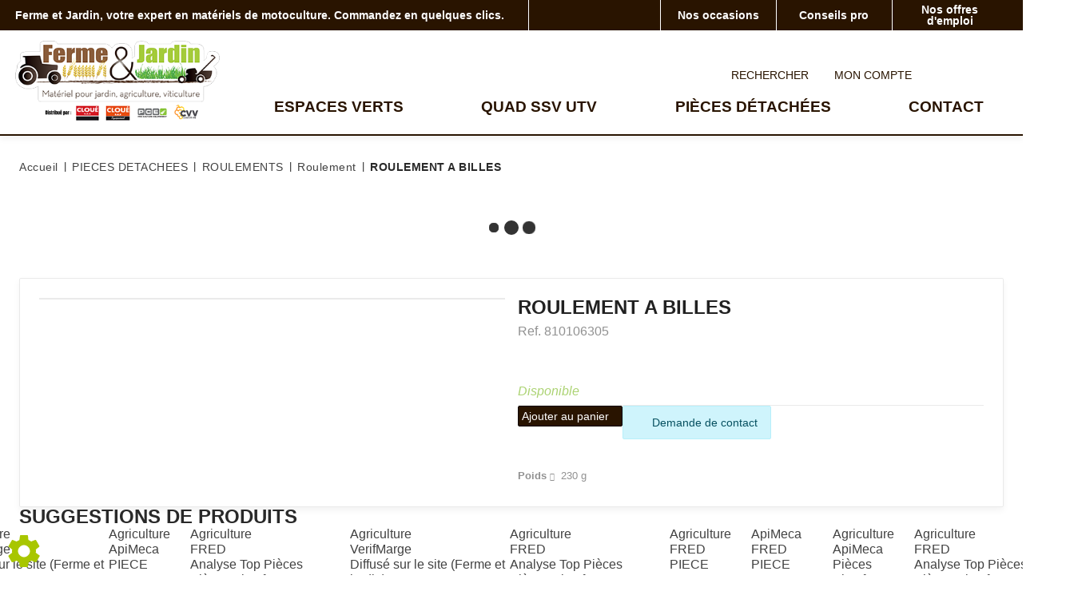

--- FILE ---
content_type: text/html; charset=utf-8
request_url: https://www.ferme-et-jardin.com/article/roulement-a-billes-1661059
body_size: 141312
content:
<!DOCTYPE html>
<html lang="fr">
	<head>
	<meta charset="utf-8">
			<!-- SEO -->
													<link rel="canonical" href="https://www.ferme-et-jardin.com/article/roulement-a-billes-1661059">
							
		<!-- End SEO -->
							<meta name="robots" content="index, follow">
				<meta name="viewport" content="width=device-width, initial-scale=1.0, maximum-scale=1.0, user-scalable=no">
		<meta http-equiv="X-UA-Compatible" content="IE=Edge">
	<link rel="home" href="/">
			<link disabled rel="icon" type="image/png" href="/ferme_et_jardin/site/favicon.png?v=uieAOk">
		<link disabled rel="apple-touch-icon" href="/ferme_et_jardin/site/images/apple-touch-icon.png?v=uieAOk">
									
		<title>Vente ROULEMENT A BILLES   810106305 | Ferme et Jardin</title>
		<meta
		name="description" content="&#039;Vente ROULEMENT A BILLES   810106305. Un large panel de matériel TP et Carrières, pièces, accessoires pour professionnels est disponible sur le site Ferme et Jardin, concessionnaire de matériels de motoculture et d’entretien de vos espaces verts.&#039;
">
						<meta property="og:url" content="https:///article/roulement-a-billes-1661059">
		<meta property="og:type" content="website">
					<meta property="og:title" content="ROULEMENT A BILLES">
				<meta property="og:description" content="&#039;Vente ROULEMENT A BILLES   810106305. Un large panel de matériel TP et Carrières, pièces, accessoires pour professionnels est disponible sur le site Ferme et Jardin, concessionnaire de matériels de motoculture et d’entretien de vos espaces verts.&#039;
">
											<meta property="og:image" content="https:///image/be-article-articlePicture-738e3867aba534/large">
				    <!-- Google Tag Manager -->
    <script>(function(w,d,s,l,i){w[l]=w[l]||[];w[l].push({'gtm.start':
				new Date().getTime(),event:'gtm.js'});var f=d.getElementsByTagName(s)[0],
			j=d.createElement(s),dl=l!='dataLayer'?'&l='+l:'';j.async=true;j.src=
			'https://www.googletagmanager.com/gtm.js?id='+i+dl;f.parentNode.insertBefore(j,f);
		})(window,document,'script','dataLayer','GTM-KCV4G4D5');</script>
    <!-- End Google Tag Manager -->
    <!-- Google tag (gtag.js) -->
    <script async src="https://www.googletagmanager.com/gtag/js?id=G-HEGJ5807TX"></script>
        <script> window.dataLayer = window.dataLayer || []; function gtag()
	    {dataLayer.push(arguments);} gtag('js', new Date()); gtag('config', 'G-HEGJ5807TX');
    </script>
				<link rel="stylesheet" href="/ferme_et_jardin/bundle/css/all.css?v=uieAOk">
		<link disabled rel="stylesheet" type="text/css" href="/fontawesome/css/all.min.css">
		<link disabled rel="stylesheet" type="text/css" href="https://cdnjs.cloudflare.com/ajax/libs/intl-tel-input/17.0.3/css/intlTelInput.min.css">
				<link rel="preconnect" href="https://fonts.googleapis.com">
		<link rel="preconnect" href="https://fonts.gstatic.com" crossorigin>
		<link
		disabled href="https://fonts.googleapis.com/css2?family=Open+Sans:ital,wght@0,300;0,400;0,700;1,300;1,400;1,700&display=swap" rel="stylesheet">
				<link disabled href="https://fonts.googleapis.com/icon?family=Material+Icons&display=swap" rel="stylesheet">
		    <meta name="msapplication-TileColor" content="#da532c">
    <meta name="theme-color" content="#ffffff">

    <link disabled rel="apple-touch-icon" sizes="180x180" href="/ferme_et_jardin/site/apple-touch-icon.png">
    <link disabled rel="icon" type="image/png" sizes="32x32" href="/ferme_et_jardin/site/favicon-32x32.png">
    <link disabled rel="icon" type="image/png" sizes="16x16" href="/ferme_et_jardin/site/favicon-16x16.png">

    <link rel="mask-icon" href="/ferme_et_jardin/safari-pinned-tab.svg" color="#5bbad5">

    
    <link disabled href="https://fonts.googleapis.com/css?family=Quicksand:300,400,500,700&display=swap" rel="stylesheet">
        <link disabled rel="stylesheet" type="text/css" href="https://npmcdn.com/flatpickr/dist/themes/airbnb.css">
</head>

	<body class="mainTemplate">
    <!-- Google Tag Manager (noscript) -->
		<iframe src="https://www.googletagmanager.com/ns.html?id=GTM-KCV4G4D5"
				height="0" width="0" style="display:none;visibility:hidden">
		</iframe>
	</noscript>
	<!-- End Google Tag Manager (noscript) -->
		<div class="mainWrapper">
			<div class="content">
													<header class="header notHome">
                    <div class="headerRow topHeader">
                        <div class="topHeaderContent">
                            <div class="blgModCmsCmsBlock baseline">
			Ferme et Jardin, votre expert en matériels de motoculture. Commandez en quelques clics.
	</div>
                            <nav class="blgModNavMainMenu topMenu subTemplateTopMenu" id="blg-modid-topMenu" role="navigation">
    <div class="menuItem myStore">
        <div class="blgModStoreStorePicker storePicker " id="blg-modid-topMenu_storePicker_0">
            <div class="storePickerBlock js-store-picker-block">
                        <div class="location rightBlock">
                                        <a class="nameBlock js-store-link"  href="https://www.ferme-et-jardin.com/our-retailers">
        <span class="closestStore js-store-name hidden"></span>
                                </a>
                                                    <a href="https://www.ferme-et-jardin.com/our-retailers"
   class="findStore js-undefined-picked-store hidden">
    Mon point de vente
</a>
<a href="https://www.ferme-et-jardin.com/our-retailers"
   class="findStore picked js-defined-picked-store hidden">
    Mon point de vente
</a>
                            </div>
        </div>
    </div>

    </div>
    <div class="menuItem">
        <a class="menuLink" href="//www.cloue-occasion.com" target="_blank">Nos occasions</a>
    </div>
    <div class="menuItem">
        <a class="menuLink" href="/actualites">Conseils pro</a>
    </div>
    <div class="menuItem">
        <a class="menuLink" href="https://www.groupe-cloue.com/nous-rejoindre" target="_blank">Nos offres d&#039;emploi</a>
    </div>
</nav>

                        </div>
                    </div>
                    <div class="headerRow headerTable">
                        <div class="headerCell logoWrapper">
                            <a class="logoLink" href="/">
                                <img class="cloueOccasionLogo" src="/ferme_et_jardin/site/images/ferme_et_jardin-logo.png" alt="Ferme et Jardin">
                            </a>
                        </div>
                        <div class="headerCell searchWrapper">
                            <div id="blg-modid-searchFullText" class="blgModNavAllSearchFullText menuSearch">
			<div class="searchBarBlock">
		<form class="searchBarForm" method="GET">
															<input class="searchBarFormInput"
									   name="q"
				   value=""
				   autocomplete="off"
				   autocorrect="off"
				   autocapitalize="off"
				   spellcheck="false"
				   title="Occasion"
				   type="text"
											placeholder="Que cherchez-vous ?">
								<div class="results js-cart-item-observer" data-placeholder="Recherche en cours...">
							</div>
			<button class="js-searchTrigger searchBarTrigger "
					type="submit"
					data-href="/materiels/search"
					data-href-ajax="/ajax/live_search/all"
					aria-label="Lancer la recherche">
											<i class="fa-regular fa-magnifying-glass"></i>
								</button>
		</form>
	</div>
</div>

                        </div>
                        <div class="headerCell headerMenuWrapper">
                            <nav class="blgModNavMainMenu bigMenu" id="blg-modid-bigMenu" role="navigation">
    			<div class="menuItem mobileItem">
			<a class="menuLink"
			   href="/articles/espaces-verts-543">
				ESPACES VERTS
			</a>
		</div>
			<div class="menuItem mobileItem">
			<a class="menuLink"
			   href="/articles/quad-ssv-utv-544">
				QUAD SSV UTV
			</a>
		</div>
			<div class="menuItem mobileItem">
			<a class="menuLink"
			   href="/articles/pieces-detachees-573">
				PIECES DETACHEES
			</a>
		</div>
	

        <div class="menuItem dropdown">
        <span class="menuLink">Espaces verts</span>
        <div class="dropdownLevel">
            <div class="dropdownList">
                <div id="blg-modid-bigMenu_categoriesListGarden_1" class="blgModArticleArticleTree bigMenuArticleTree subTemplateMainMenu">
			<div class="categoriesList">
												<div class="subCategoryBlock">
						<a class="subCategoryLink"
						   href="/articles/tondeuses-471">
							<span class="subCategoryTitle">
								TONDEUSES
							</span>
						</a>
													<div class="lastCategoriesList">
																	<a class="lastCategoryLink" href="/articles/tondeuse-a-gazon-474">
										Tondeuse à gazon 
									</a>
																	<a class="lastCategoryLink" href="/articles/tondeuse-autoportee-473">
										Tondeuse autoportée
									</a>
																	<a class="lastCategoryLink" href="/articles/tondeuse-debroussailleuse-478">
										Tondeuse débroussailleuse
									</a>
																	<a class="lastCategoryLink" href="/articles/robots-tondeuses-479">
										Robots tondeuses
									</a>
																	<a class="lastCategoryLink" href="/articles/accessoires-de-tondeuse-514">
										Accessoires de tondeuse
									</a>
																	<a class="lastCategoryLink" href="/articles/tondeuse-z-535">
										Tondeuse Z
									</a>
																	<a class="lastCategoryLink" href="/articles/tondeuse-thermique-583">
										Tondeuse thermique
									</a>
																	<a class="lastCategoryLink" href="/articles/tondeuse-a-batterie-584">
										Tondeuse à batterie
									</a>
															</div>
											</div>
																<div class="subCategoryBlock">
						<a class="subCategoryLink"
						   href="/articles/autres-equipements-475">
							<span class="subCategoryTitle">
								AUTRES EQUIPEMENTS 
							</span>
						</a>
													<div class="lastCategoriesList">
																	<a class="lastCategoryLink" href="/articles/motobineuses-476">
										Motobineuses
									</a>
																	<a class="lastCategoryLink" href="/articles/motoculteurs-477">
										Motoculteurs 
									</a>
																	<a class="lastCategoryLink" href="/articles/decoupeuses-480">
										Découpeuses
									</a>
																	<a class="lastCategoryLink" href="/articles/pulverisateurs-481">
										Pulvérisateurs
									</a>
																	<a class="lastCategoryLink" href="/articles/nettoyeurs-haute-pression-482">
										Nettoyeurs haute pression
									</a>
																	<a class="lastCategoryLink" href="/articles/transporteur-a-chenilles-515">
										Transporteur à chenilles
									</a>
																	<a class="lastCategoryLink" href="/articles/batterie-et-chargeur-541">
										Batterie et chargeur
									</a>
															</div>
											</div>
																<div class="subCategoryBlock">
						<a class="subCategoryLink"
						   href="/articles/debroussailleuses-485">
							<span class="subCategoryTitle">
								DEBROUSSAILLEUSES
							</span>
						</a>
													<div class="lastCategoriesList">
																	<a class="lastCategoryLink" href="/articles/coupe-bordure-thermique-487">
										Coupe bordure thermique
									</a>
																	<a class="lastCategoryLink" href="/articles/coupe-bordure-a-batterie-488">
										Coupe bordure à batterie
									</a>
																	<a class="lastCategoryLink" href="/articles/debroussailleuse-a-batterie-489">
										Débroussailleuse à batterie
									</a>
																	<a class="lastCategoryLink" href="/articles/debroussailleuse-thermique-490">
										Débroussailleuse thermique
									</a>
																	<a class="lastCategoryLink" href="/articles/debroussailleuse-professionnelle-577">
										Débroussailleuse professionnelle
									</a>
																	<a class="lastCategoryLink" href="/articles/debroussailleuse-a-dos-585">
										Débroussailleuse à dos
									</a>
															</div>
											</div>
																<div class="subCategoryBlock">
						<a class="subCategoryLink"
						   href="/articles/tronconneuses-492">
							<span class="subCategoryTitle">
								TRONCONNEUSES
							</span>
						</a>
													<div class="lastCategoriesList">
																	<a class="lastCategoryLink" href="/articles/tronconneuse-a-batterie-493">
										Tronçonneuse à batterie
									</a>
																	<a class="lastCategoryLink" href="/articles/tronconneuse-thermique-494">
										Tronçonneuse thermique
									</a>
																	<a class="lastCategoryLink" href="/articles/elagueuse-a-batterie-495">
										Elagueuse à batterie
									</a>
																	<a class="lastCategoryLink" href="/articles/elagueuse-thermique-496">
										Elagueuse thermique
									</a>
																	<a class="lastCategoryLink" href="/articles/perche-elagage-498">
										Perche élagage
									</a>
																	<a class="lastCategoryLink" href="/articles/scie-de-jardin-516">
										Scie de jardin
									</a>
																	<a class="lastCategoryLink" href="/articles/scie-de-jardin-sur-perche-517">
										Scie de jardin sur perche
									</a>
																	<a class="lastCategoryLink" href="/articles/elagueuse-sur-perche-professionnelle-578">
										Elagueuse sur perche professionnelle
									</a>
																	<a class="lastCategoryLink" href="/articles/tronconneuse-electrique-586">
										Tronçonneuse électrique
									</a>
															</div>
											</div>
																<div class="subCategoryBlock">
						<a class="subCategoryLink"
						   href="/articles/taille-haie-499">
							<span class="subCategoryTitle">
								TAILLE-HAIE
							</span>
						</a>
													<div class="lastCategoriesList">
																	<a class="lastCategoryLink" href="/articles/taille-haie-a-batterie-500">
										Taille-haie à batterie
									</a>
																	<a class="lastCategoryLink" href="/articles/taille-haie-thermique-501">
										Taille-haie thermique
									</a>
																	<a class="lastCategoryLink" href="/articles/taille-haie-a-batterie-sur-perche-534">
										Taille-haie à batterie sur perche
									</a>
																	<a class="lastCategoryLink" href="/articles/taille-haie-electrique-588">
										Taille-haie éléctrique
									</a>
															</div>
											</div>
																<div class="subCategoryBlock">
						<a class="subCategoryLink"
						   href="/articles/souffleurs-504">
							<span class="subCategoryTitle">
								SOUFFLEURS
							</span>
						</a>
													<div class="lastCategoriesList">
																	<a class="lastCategoryLink" href="/articles/souffleur-a-batterie-506">
										Souffleur à batterie
									</a>
															</div>
											</div>
																<div class="subCategoryBlock">
						<a class="subCategoryLink"
						   href="/articles/micro-tracteur-507">
							<span class="subCategoryTitle">
								MICRO TRACTEUR
							</span>
						</a>
													<div class="lastCategoriesList">
																	<a class="lastCategoryLink" href="/articles/kubota-508">
										Kubota
									</a>
															</div>
											</div>
																<div class="subCategoryBlock">
						<a class="subCategoryLink"
						   href="/articles/broyeurs-de-branches-510">
							<span class="subCategoryTitle">
								BROYEURS DE BRANCHES
							</span>
						</a>
													<div class="lastCategoriesList">
																	<a class="lastCategoryLink" href="/articles/broyeur-thermique-511">
										Broyeur thermique
									</a>
																	<a class="lastCategoryLink" href="/articles/broyeur-electrique-512">
										Broyeur électrique
									</a>
															</div>
											</div>
																<div class="subCategoryBlock">
						<a class="subCategoryLink"
						   href="/articles/remorques-545">
							<span class="subCategoryTitle">
								REMORQUES
							</span>
						</a>
													<div class="lastCategoriesList">
																	<a class="lastCategoryLink" href="/articles/benne-547">
										Benne
									</a>
																	<a class="lastCategoryLink" href="/articles/plateau-548">
										Plateau
									</a>
																	<a class="lastCategoryLink" href="/articles/remorque-bagagere-546">
										Remorque bagagere
									</a>
															</div>
											</div>
																<div class="subCategoryBlock">
						<a class="subCategoryLink"
						   href="/articles/gamme-pellenc-549">
							<span class="subCategoryTitle">
								GAMME PELLENC
							</span>
						</a>
													<div class="lastCategoriesList">
																	<a class="lastCategoryLink" href="/articles/secateur-550">
										Sécateur
									</a>
																	<a class="lastCategoryLink" href="/articles/perche-secateur-551">
										Perche sécateur
									</a>
																	<a class="lastCategoryLink" href="/articles/tronconneuse-552">
										Tronçonneuse
									</a>
																	<a class="lastCategoryLink" href="/articles/bineuse-553">
										Bineuse
									</a>
																	<a class="lastCategoryLink" href="/articles/accessoires-589">
										Accessoires
									</a>
															</div>
											</div>
																<div class="subCategoryBlock">
						<a class="subCategoryLink"
						   href="/articles/outils-trois-points-572">
							<span class="subCategoryTitle">
								OUTILS TROIS POINTS
							</span>
						</a>
													<div class="lastCategoriesList">
															</div>
											</div>
									</div>
	</div>

            </div>
        </div>
    </div>
        <div class="menuItem dropdown">
        <span class="menuLink">Quad SSV UTV</span>
        <div class="dropdownLevel">
            <div class="dropdownList">
                <div id="blg-modid-bigMenu_categoriesListQuad_2" class="blgModArticleArticleTree bigMenuArticleTree subTemplateMainMenu">
			<div class="categoriesList">
												<div class="subCategoryBlock">
						<span class="subCategoryLink">
							Quad
						</span>
						<a class="floatingLink"
						   target="_blank"
						   href="https://www.polarispoitiers.com/">
                            <span class="floatingTitle">
                                Gamme Polaris
                            </span>
						</a>
						<a class="floatingLink"
						   target="_blank"
						   href="https://www.polarisfrance.com/atv-ranger/youth/">
                            <span class="floatingTitle">
                                Gamme enfants
                            </span>
						</a>
					</div>
																<div class="subCategoryBlock">
						<span class="subCategoryLink">
							SSV
						</span>
                        <a class="floatingLink"
                           target="_blank"
                           href="https://www.polarispoitiers.com/rzr/">
                            <span class="floatingTitle">
                                RZR Polaris
                            </span>
                        </a>
                        <a class="floatingLink"
                           target="_blank"
                           href="https://www.polarisfrance.com/atv-ranger/rzr/#enfants">
                            <span class="floatingTitle">
                                Gamme enfants
                            </span>
                        </a>
					</div>
																<div class="subCategoryBlock">
						<span class="subCategoryLink">
							UTV
						</span>
                        <a class="floatingLink"
                           target="_blank"
                           href="https://www.polarispoitiers.com/ranger/">
                            <span class="floatingTitle">
                                Ranger Polaris
                            </span>
                        </a>
                        <a class="floatingLink"
                           target="_blank"
                           href="https://www.polarispoitiers.com/ranger/#enfants">
                            <span class="floatingTitle">
                                Gamme enfants
                            </span>
                        </a>
					</div>
									</div>
	</div>

            </div>
        </div>
    </div>
        <div class="menuItem desktopItem">
        <a class="menuLink" href="/pieces-detachees">Pièces détachées</a>
    </div>
        <div class="menuItem">
        <a class="menuLink" href="/contact">Contact</a>
    </div>
</nav>

                        </div>
                        <div class="headerCell asideMenuWrapper">
                                                        <div class="searchBarTrigger">
                                <i class="fa-regular fa-magnifying-glass"></i>
                                <span class="searchTitle">Rechercher</span>
                            </div>
                                                        		<nav class="extranetBridge">
			<div class="disconnected">
			<a class="extranetLink" href="https://www.groupe-cloue-et-moi.com/login" rel="nofollow">
				<div class="helloBlock"><i class="fa-solid fa-user"></i></div>
				<div class="accountTitle">Mon compte</div>
			</a>
		</div>
	</nav>
                                                                                        	<div id="blg-modid-cartMenu"
		 class="blgModCartCart cartMenu subTemplateMenu.layout">
		<a href="/cart"
		   class="js-show-cart equipmentCount cartMenu"
		   rel="nofollow">
							<i class="fa-solid fa-cart-shopping"></i>
					<span class="cartLabel">Mon panier</span>
		<div class="cartCountBlock empty">
					<span class="js-cart-badge-count cartCount empty">
				0
			</span>
							</div>
			</a>
					
<div class="modal fade" id="addArticleModal">
    <div class="modal-dialog" role="document">
        <div class="modal-content">
            <div class="modal-header">
                <span class="modal-title">Ajout au panier</span>
            </div>
            <div class="modal-body">
                <span class="addConfirm">
                    Votre produit a bien été ajouté à votre panier
                </span>
                                                                                                                                                                        </div>
            <div class="modal-footer">
                <button class="addCartButton" data-dismiss="modal" aria-label="Close">
                    <span class="buttonLink">Continuer mes achats</span>
                </button>
                <button class="addCartButton">
                    <a class="buttonLink js-go-to-cart" href="/cart">Terminer mes achats</a>
                </button>
            </div>
        </div>
    </div>
</div>
			</div>

                                                                                </div>
                        <div class="headerCell triggersWrapper">
                            <div class="menuTrigger">
                                                                <button class="buttonBlock">
                                    <span class="menuBar menuBar1"></span>
                                    <span class="menuBar menuBar2"></span>
                                    <span class="menuBar menuBar3"></span>
                                </button>
                            </div>
                        </div>
                    </div>
				</header>
                				<div class="inner
                    deepPage">
						<div class="blgModArticleArticleView js-cart-item-observer "
	 id="blg-modid-content">
				<div class="articleHeader js-article-header">
															<ol class="breadcrumb"
		itemscope
		itemtype="https://schema.org/BreadcrumbList">
				<li class="breadcrumbItem homeItem"
			itemprop="itemListElement" itemscope
			itemtype="https://schema.org/ListItem">
			<a class="breadcrumbLink homeLink"
			   href="/"
			   itemprop="item">
				<span class="item" itemprop="name">
					Accueil
					<meta itemprop="name" content="Accueil">
				</span>
			</a>
			<meta itemprop="position" content="1">
		</li>
					<li class="breadcrumbItem category"
				itemprop="itemListElement" itemscope
				itemtype="https://schema.org/ListItem">
				<a  class="breadcrumbLink"
					itemprop="item"
					href="/articles/pieces-detachees-573">
					<span class="breadcrumbItemTitle"
						  itemprop="name">
						PIECES DETACHEES
											</span>
				</a>
				<meta itemprop="position" content="1">
							</li>
					<li class="breadcrumbItem category"
				itemprop="itemListElement" itemscope
				itemtype="https://schema.org/ListItem">
				<a  class="breadcrumbLink"
					itemprop="item"
					href="/articles/roulements-48">
					<span class="breadcrumbItemTitle"
						  itemprop="name">
						ROULEMENTS
											</span>
				</a>
				<meta itemprop="position" content="2">
							</li>
					<li class="breadcrumbItem category"
				itemprop="itemListElement" itemscope
				itemtype="https://schema.org/ListItem">
				<a  class="breadcrumbLink"
					itemprop="item"
					href="/articles/roulement-368">
					<span class="breadcrumbItemTitle"
						  itemprop="name">
						Roulement
																								</span>
				</a>
				<meta itemprop="position" content="3">
							</li>
							<li class="breadcrumbItem"
				itemscope
				itemprop="itemListElement"
				itemtype="https://schema.org/ListItem">
				<a class="breadcrumbLink"
				   itemprop="item"
				   role="button">
					<span class="breadcrumbItemTitle"
					  itemprop="name">ROULEMENT A BILLES</span>
				</a>
				<meta itemprop="position" content="4">
							</li>
			</ol>
																		<div class="spinnerBlock">
	<div class="spinner">
		<div class="bounce1"></div>
		<div class="bounce2"></div>
		<div class="bounce3"></div>
	</div>
</div>
						</div>
	            	
		
	<div class="articleBlock rowCount-6 js-article-block
							noScarPlusProduct
									usertag_a2sz5
					usertag_m2wfw
					piecesPlateforme
					diffused
		">
											<div class="photoBlock rowSpan-6" itemprop="image" itemscope itemtype="https://schema.org/ImageObject">
										<div class="articleMainPhotoBlock js-main-slider">
																																	<div class="mainPhotoImg">
								<a class="photoLink fancyBoxGallery"
								   href="/image/be-article-articlePicture-738e3867aba534"
								   data-fancybox-group="mainPhotoImg"
								   itemprop="url">
									<meta itemprop="contentUrl" content="/image/be-article-articlePicture-738e3867aba534/medium">
									<img alt="Roulements - sous famille à définir - ROULEMENT A BILLES"
										 src="/image/be-article-articlePicture-738e3867aba534/medium"
										 itemprop="image"
										 loading="lazy"
											class="photoItem"
											srcset="/image/be-article-articlePicture-738e3867aba534/small 133w,/image/be-article-articlePicture-738e3867aba534/mediumGallery 327w,/image/be-article-articlePicture-738e3867aba534/medium 533w"
											sizes="(max-width: 280px) 150px, (max-width: 480px) 300px, (max-width: 768px) 500px, (max-width: 1200px) 300px, 500px"
									/>
								</a>
							</div>
																		</div>
																					<div class="tagsBlock" itemprop="keywords">
												<div class="tag usertag_a2sz5 tagColor1">
						FRED
					</div>
																<div class="tag usertag_m2wfw tagColor8">
						Analyse Top Pièces
					</div>
																<div class="tag piecesPlateforme tagColor12">
						Pièces  Plateforme
					</div>
																<div class="tag diffused tagColor12">
						Diffusé sur le site (Ferme et jardin)
					</div>
												</div>
							</div>
																							<h1 class="articleTitle" itemprop="name">
		ROULEMENT A BILLES
			</h1>
																							<div class="referenceBlock" itemscope itemtype="https://schema.org/Offer">
																<div class="articleRef provider">
						<span class="articleRefPrefix" itemprop="name">Ref.</span>
						<span itemprop="serialNumber">810106305</span>
					</div>
										</div>
																																																	<div class="brandBlock noBrand">
			<span class="noBrandItem">Marque non renseignée</span>
		</div>
																																																						<div class="characteristic">
			<div class="caracTable" itemscope itemtype="https://schema.org/QuantitativeValue">
															<div class="caracTitle" itemprop="name">Poids</div>
						<div class="caracValue">
																						<span itemprop="weight">230</span>
								<span itemprop="unitText">g</span>
													</div>
																								</div>
		</div>
																																	<meta itemprop="description" content="ROULEMENT A BILLES">
																																				<div class="actionBlock">
																			<div class="priceNstocks" itemprop="offers" itemscope itemtype="https://schema.org/Offer">
																																														<div class="pricesBlock js-article-prices" data-id="1661059"></div>
																																																																													<div class="articleStock inStock">
		<div class="stockTitle">Stock</div>
		<div class="stockContent">
							<span class="inStock"><i class="fas fa-box-open"></i></span>
																			<span class="stockLabel">
							<meta itemprop="availability" content="http://schema.org/InStock">
							Disponible
						</span>
														</div>
	</div>
																																																									</div>
																																				
        <aside class="interactBlock ">
                                            
                    <div class="cartItem js-cart-item"
                 data-id="1661059"
                 data-type="part"
                 data-category="nature_sxrwl"
                 data-quantity="1"
				 data-tags="[{&quot;name&quot;:&quot;usertag_a2sz5&quot;,&quot;title&quot;:&quot;FRED&quot;},{&quot;name&quot;:&quot;usertag_m2wfw&quot;,&quot;title&quot;:&quot;Analyse Top Pièces&quot;},{&quot;name&quot;:&quot;piecesPlateforme&quot;,&quot;title&quot;:&quot;Pièces  Plateforme&quot;},{&quot;name&quot;:&quot;diffused&quot;,&quot;title&quot;:&quot;Diffusé sur le site (Ferme et jardin)&quot;}]" 				 data-label="ROULEMENT A BILLES"
				 data-internalReference=""
                 				    data-reference="810106305"
                 				 data-make=""
                 >
                                                    <div class="setQuantityWrapper js-quantity-wrapper">
                        <div class="quantity js-quantity js-set-quantity
							"
							 data-id="part-1661059"
                             itemscope
                             itemtype="https://schema.org/QuantitativeValue">
							<div class="quantityLabel">Quantité</div>
							<input class="cartInput js-article-quantity-setter"
								   type="number"
								   step="1"
								   min="1"
								   value="1"
                                   aria-label="Quantité"
                                                                            max="5"
                                                                        itemprop="value">
						</div>
					</div>
																<div class="addToCartWrapper
						 js-add-to-cart"
                        >
					<button class="actionLink addToCart"
                                                            data-toggle="modal"
                                data-target="#addArticleModal"
                            							                            title="Ajouter au panier"
                            itemprop="potentialAction">
						<span class="actionPicto">
							                            <i class="fa-light fa-cart-shopping"></i></span>
                        <span class="actionTitle">
                            Ajouter au panier
                        </span>
                    </button>
                </div>
                                <div class="hidden removeFromCartWrapper js-remove-from-cart">
                    <button class="actionLink removeFromCart" itemprop="potentialAction">
                        <span class="actionPicto">
                                                        <i class="fa-light fa-trash-can"></i></span>
                        <span class="actionTitle">
                            Retirer du panier
                        </span>
                    </button>
                </div>
            </div>
        
                    <div class="triggerBlock">
                                                                                                                        <button class="contactModal js-contact-wizard"
                data-objectid="1661059"
                data-feedbacktype="articleInfos"
                itemprop="potentialAction">
            <span class="actionTitle"><i class="fa-light fa-info"></i><span class="titleText">Demande de contact</span></span>
        </button>
                                                    </div>
            </aside>
    																		
																																							</div>
					</div>
    					                            <div class="relatedArticles" itemprop="isRelatedTo">
                    <div class="mainTitle">
				<span class="actualTitle">Suggestions de produits</span>
			</div>
                <div class="blgModArticleArticleSlider extranetArticleSlider" id="blg-modid-content_articleSliderSuggested_0">
                                                    <div class="sliderWrapper"
     itemscope
     itemtype="https://schema.org/ListItem">
                    <div class="js-slider slider">
                                

    <div class="slide" itemprop="item" itemscope itemtype="https://schema.org/Product">
        <div id="2155"
             class="articleTile js-cart-item js-slider-cart-item slide-content  agrPiece margeArticle diffused
                        aClasser                        "
             data-id="2155"
             data-type="part"
             data-category="part"
             data-quantity="1"
			 data-label="CONE DE ROULEMENT"
			 data-internalReference=""
             			    data-reference="618023R91"
             			 data-make="Case"
			 data-subfamily="A classer"
			 data-price=""
			>
                                                                        	    <div class="tagsBlock
         agrPiece margeArticle diffused        ">
                    <div class="tag agrPiece tagColor8" itemprop="itemCondition">
                Agriculture
            </div>
                    <div class="tag margeArticle tagColor1" itemprop="itemCondition">
                VerifMarge
            </div>
                    <div class="tag diffused tagColor12" itemprop="itemCondition">
                Diffusé sur le site (Ferme et jardin)
            </div>
                    </div>
                                                    <a class="tileLink"
                   href="/article/cone-de-roulement-2155" itemprop="potentialAction">
                                                                        <div class="photoBlock noGallery " itemprop="image" itemscope itemtype="https://schema.org/ImageObject">
						<meta itemprop="contentUrl" content="/make-logos/200x100/case">
			<img class="photoItem brandLogo" alt="A classer - A classer - CONE DE ROULEMENT" src="/make-logos/200x100/case" loading="lazy" itemprop="image logo">
									    <div class="description">
        <span itemprop="description" class="descriptionText"></span>
                    <span class="productLinkBtn">Voir le produit</span>
            </div>
							</div>
                                                                <div class="infosBlock ">
                                                                                                                                                                                                                                                                <div class="articleName">
    <span itemprop="name">CONE DE ROULEMENT</span>
</div>
                                                                                                                                        <div class="references" itemscope itemtype="https://schema.org/AggregateOffer">
            <div class="articleProviderRef js-article-reference-block">
            <span class="articleRefTitle" itemprop="name">Ref.</span>
            <div class="js-article-reference" itemprop="serialNumber">618023R91</div>
        </div>
        </div>
                                                                                                                                                                                                                                                        <div class="pricesBlock js-article-prices" data-id="2155"
                                         itemprop="offers"
                                         itemscope
                                         itemtype="https://schema.org/Offer"></div>
                                                                                                                                                                                                        </div>
                </a>
                                                                        </div>
    </div>
                                                

    <div class="slide" itemprop="item" itemscope itemtype="https://schema.org/Product">
        <div id="2103"
             class="articleTile js-cart-item js-slider-cart-item slide-content  agrPiece apiMeca usertag_8c206 piecesPlateforme diffused braderieAgri rebusCase
                        agrTechniquesAgricolesRoulement                        "
             data-id="2103"
             data-type="part"
             data-category="nature_sxrwl"
             data-quantity="1"
			 data-label="ROULEMENT"
			 data-internalReference=""
             			    data-reference="B23754"
             			 data-make="Case"
			 data-subfamily="Roulement"
			 data-price=""
			>
                                                                        	    <div class="tagsBlock
         agrPiece apiMeca usertag_8c206 piecesPlateforme diffused braderieAgri rebusCase        ">
                    <div class="tag agrPiece tagColor8" itemprop="itemCondition">
                Agriculture
            </div>
                    <div class="tag apiMeca tagColor3" itemprop="itemCondition">
                ApiMeca
            </div>
                    <div class="tag usertag_8c206 tagColor19" itemprop="itemCondition">
                PIECE OBSOLETE
            </div>
                    <div class="tag piecesPlateforme tagColor12" itemprop="itemCondition">
                Pièces  Plateforme
            </div>
                    <div class="tag diffused tagColor12" itemprop="itemCondition">
                Diffusé sur le site (Ferme et jardin)
            </div>
                    <div class="tag braderieAgri tagColor12" itemprop="itemCondition">
                Braderie Agri
            </div>
                    <div class="tag rebusCase tagColor12" itemprop="itemCondition">
                REBUS CASE
            </div>
                    </div>
                                                    <a class="tileLink"
                   href="/article/roulement-2103" itemprop="potentialAction">
                                                                        <div class="photoBlock showPhotos " itemprop="image" itemscope itemtype="https://schema.org/ImageObject">
						<meta itemprop="contentUrl" content="/image/be-article-articlePicture-b944ad96a2594a/mediumGallery">
			<img class="photoItem lazyload" alt="Techniques Agricoles - Roulement - ROULEMENT" src="[data-uri]" data-lazy="/image/be-article-articlePicture-b944ad96a2594a/mediumGallery" itemprop="image">
									    <div class="description">
        <span itemprop="description" class="descriptionText"></span>
                    <span class="productLinkBtn">Voir le produit</span>
            </div>
							</div>
                                                                <div class="infosBlock ">
                                                                                                                                                                                                                                                                <div class="articleName">
    <span itemprop="name">ROULEMENT</span>
</div>
                                                                                                                                        <div class="references" itemscope itemtype="https://schema.org/AggregateOffer">
            <div class="articleProviderRef js-article-reference-block">
            <span class="articleRefTitle" itemprop="name">Ref.</span>
            <div class="js-article-reference" itemprop="serialNumber">B23754</div>
        </div>
        </div>
                                                                                                                                                                                                                                                        <div class="pricesBlock js-article-prices" data-id="2103"
                                         itemprop="offers"
                                         itemscope
                                         itemtype="https://schema.org/Offer"></div>
                                                                                                                                                                                                        </div>
                </a>
                                                                        </div>
    </div>
                                        

    <div class="slide" itemprop="item" itemscope itemtype="https://schema.org/Product">
        <div id="1968"
             class="articleTile js-cart-item js-slider-cart-item slide-content  agrPiece usertag_a2sz5 usertag_m2wfw piecesPlateforme diffused
                        aClasser                        "
             data-id="1968"
             data-type="part"
             data-category="nature_sxrwl"
             data-quantity="1"
			 data-label="ROULEMENT A AIGUILLE"
			 data-internalReference=""
             			    data-reference="3057807R91"
             			 data-make="Case"
			 data-subfamily="A classer"
			 data-price=""
			>
                                                                        	    <div class="tagsBlock
         agrPiece usertag_a2sz5 usertag_m2wfw piecesPlateforme diffused        ">
                    <div class="tag agrPiece tagColor8" itemprop="itemCondition">
                Agriculture
            </div>
                    <div class="tag usertag_a2sz5 tagColor1" itemprop="itemCondition">
                FRED
            </div>
                    <div class="tag usertag_m2wfw tagColor8" itemprop="itemCondition">
                Analyse Top Pièces
            </div>
                    <div class="tag piecesPlateforme tagColor12" itemprop="itemCondition">
                Pièces  Plateforme
            </div>
                    <div class="tag diffused tagColor12" itemprop="itemCondition">
                Diffusé sur le site (Ferme et jardin)
            </div>
                    </div>
                                                    <a class="tileLink"
                   href="/article/roulement-a-aiguille-1968" itemprop="potentialAction">
                                                                        <div class="photoBlock noGallery " itemprop="image" itemscope itemtype="https://schema.org/ImageObject">
						<meta itemprop="contentUrl" content="/make-logos/200x100/case">
			<img class="photoItem brandLogo" alt="A classer - A classer - ROULEMENT A AIGUILLE" src="/make-logos/200x100/case" loading="lazy" itemprop="image logo">
									    <div class="description">
        <span itemprop="description" class="descriptionText"></span>
                    <span class="productLinkBtn">Voir le produit</span>
            </div>
							</div>
                                                                <div class="infosBlock ">
                                                                                                                                                                                                                                                                <div class="articleName">
    <span itemprop="name">ROULEMENT A AIGUILLE</span>
</div>
                                                                                                                                        <div class="references" itemscope itemtype="https://schema.org/AggregateOffer">
            <div class="articleProviderRef js-article-reference-block">
            <span class="articleRefTitle" itemprop="name">Ref.</span>
            <div class="js-article-reference" itemprop="serialNumber">3057807R91</div>
        </div>
        </div>
                                                                                                                                                                                                                                                        <div class="pricesBlock js-article-prices" data-id="1968"
                                         itemprop="offers"
                                         itemscope
                                         itemtype="https://schema.org/Offer"></div>
                                                                                                                                                                                                        </div>
                </a>
                                                                        </div>
    </div>
                                

    <div class="slide" itemprop="item" itemscope itemtype="https://schema.org/Product">
        <div id="1900"
             class="articleTile js-cart-item js-slider-cart-item slide-content  agrPiece margeArticle diffused
                        aClasser                        "
             data-id="1900"
             data-type="part"
             data-category="part"
             data-quantity="1"
			 data-label="CUVETTE ROULEMENT"
			 data-internalReference=""
             			    data-reference="625743C1"
             			 data-make="Case"
			 data-subfamily="A classer"
			 data-price=""
			>
                                                                        	    <div class="tagsBlock
         agrPiece margeArticle diffused        ">
                    <div class="tag agrPiece tagColor8" itemprop="itemCondition">
                Agriculture
            </div>
                    <div class="tag margeArticle tagColor1" itemprop="itemCondition">
                VerifMarge
            </div>
                    <div class="tag diffused tagColor12" itemprop="itemCondition">
                Diffusé sur le site (Ferme et jardin)
            </div>
                    </div>
                                                    <a class="tileLink"
                   href="/article/cuvette-roulement-1900" itemprop="potentialAction">
                                                                        <div class="photoBlock noGallery " itemprop="image" itemscope itemtype="https://schema.org/ImageObject">
						<meta itemprop="contentUrl" content="/make-logos/200x100/case">
			<img class="photoItem brandLogo" alt="A classer - A classer - CUVETTE ROULEMENT" src="/make-logos/200x100/case" loading="lazy" itemprop="image logo">
									    <div class="description">
        <span itemprop="description" class="descriptionText"></span>
                    <span class="productLinkBtn">Voir le produit</span>
            </div>
							</div>
                                                                <div class="infosBlock ">
                                                                                                                                                                                                                                                                <div class="articleName">
    <span itemprop="name">CUVETTE ROULEMENT</span>
</div>
                                                                                                                                        <div class="references" itemscope itemtype="https://schema.org/AggregateOffer">
            <div class="articleProviderRef js-article-reference-block">
            <span class="articleRefTitle" itemprop="name">Ref.</span>
            <div class="js-article-reference" itemprop="serialNumber">625743C1</div>
        </div>
        </div>
                                                                                                                                                                                                                                                        <div class="pricesBlock js-article-prices" data-id="1900"
                                         itemprop="offers"
                                         itemscope
                                         itemtype="https://schema.org/Offer"></div>
                                                                                                                                                                                                        </div>
                </a>
                                                                        </div>
    </div>
                                        

    <div class="slide" itemprop="item" itemscope itemtype="https://schema.org/Product">
        <div id="1365"
             class="articleTile js-cart-item js-slider-cart-item slide-content  agrPiece usertag_a2sz5 usertag_m2wfw piecesPlateforme diffused
                        aClasser                        "
             data-id="1365"
             data-type="part"
             data-category="nature_sxrwl"
             data-quantity="1"
			 data-label="ROULEMENT A BILLES"
			 data-internalReference=""
             			    data-reference="214490C91"
             			 data-make="Case"
			 data-subfamily="A classer"
			 data-price=""
			>
                                                                        	    <div class="tagsBlock
         agrPiece usertag_a2sz5 usertag_m2wfw piecesPlateforme diffused        ">
                    <div class="tag agrPiece tagColor8" itemprop="itemCondition">
                Agriculture
            </div>
                    <div class="tag usertag_a2sz5 tagColor1" itemprop="itemCondition">
                FRED
            </div>
                    <div class="tag usertag_m2wfw tagColor8" itemprop="itemCondition">
                Analyse Top Pièces
            </div>
                    <div class="tag piecesPlateforme tagColor12" itemprop="itemCondition">
                Pièces  Plateforme
            </div>
                    <div class="tag diffused tagColor12" itemprop="itemCondition">
                Diffusé sur le site (Ferme et jardin)
            </div>
                    </div>
                                                    <a class="tileLink"
                   href="/article/roulement-a-billes-1365" itemprop="potentialAction">
                                                                        <div class="photoBlock noGallery " itemprop="image" itemscope itemtype="https://schema.org/ImageObject">
						<meta itemprop="contentUrl" content="/make-logos/200x100/case">
			<img class="photoItem brandLogo" alt="A classer - A classer - ROULEMENT A BILLES" src="/make-logos/200x100/case" loading="lazy" itemprop="image logo">
									    <div class="description">
        <span itemprop="description" class="descriptionText"></span>
                    <span class="productLinkBtn">Voir le produit</span>
            </div>
							</div>
                                                                <div class="infosBlock ">
                                                                                                                                                                                                                                                                <div class="articleName">
    <span itemprop="name">ROULEMENT A BILLES</span>
</div>
                                                                                                                                        <div class="references" itemscope itemtype="https://schema.org/AggregateOffer">
            <div class="articleProviderRef js-article-reference-block">
            <span class="articleRefTitle" itemprop="name">Ref.</span>
            <div class="js-article-reference" itemprop="serialNumber">214490C91</div>
        </div>
        </div>
                                                                                                                                                                                                                                                        <div class="pricesBlock js-article-prices" data-id="1365"
                                         itemprop="offers"
                                         itemscope
                                         itemtype="https://schema.org/Offer"></div>
                                                                                                                                                                                                        </div>
                </a>
                                                                        </div>
    </div>
                                                

    <div class="slide" itemprop="item" itemscope itemtype="https://schema.org/Product">
        <div id="1143"
             class="articleTile js-cart-item js-slider-cart-item slide-content  agrPiece usertag_a2sz5 usertag_8c206 piecesPlateforme diffused braderieAgri rebusCase
                        articleSubfamilyMoins1Rou001                        "
             data-id="1143"
             data-type="part"
             data-category="nature_sxrwl"
             data-quantity="1"
			 data-label="ROULEMENT"
			 data-internalReference=""
             			    data-reference="667925R91"
             			 data-make="Case"
			 data-subfamily="ROU001 - Roulement origine"
			 data-price=""
			>
                                                                        	    <div class="tagsBlock
         agrPiece usertag_a2sz5 usertag_8c206 piecesPlateforme diffused braderieAgri rebusCase        ">
                    <div class="tag agrPiece tagColor8" itemprop="itemCondition">
                Agriculture
            </div>
                    <div class="tag usertag_a2sz5 tagColor1" itemprop="itemCondition">
                FRED
            </div>
                    <div class="tag usertag_8c206 tagColor19" itemprop="itemCondition">
                PIECE OBSOLETE
            </div>
                    <div class="tag piecesPlateforme tagColor12" itemprop="itemCondition">
                Pièces  Plateforme
            </div>
                    <div class="tag diffused tagColor12" itemprop="itemCondition">
                Diffusé sur le site (Ferme et jardin)
            </div>
                    <div class="tag braderieAgri tagColor12" itemprop="itemCondition">
                Braderie Agri
            </div>
                    <div class="tag rebusCase tagColor12" itemprop="itemCondition">
                REBUS CASE
            </div>
                    </div>
                                                    <a class="tileLink"
                   href="/article/roulement-1143" itemprop="potentialAction">
                                                                        <div class="photoBlock showPhotos " itemprop="image" itemscope itemtype="https://schema.org/ImageObject">
						<meta itemprop="contentUrl" content="/image/be-article-articlePicture-e6c3def2a50658/mediumGallery">
			<img class="photoItem lazyload" alt="Roulements - ROU001 - Roulement origine - ROULEMENT" src="[data-uri]" data-lazy="/image/be-article-articlePicture-e6c3def2a50658/mediumGallery" itemprop="image">
									    <div class="description">
        <span itemprop="description" class="descriptionText"></span>
                    <span class="productLinkBtn">Voir le produit</span>
            </div>
							</div>
                                                                <div class="infosBlock ">
                                                                                                                                                                                                                                                                <div class="articleName">
    <span itemprop="name">ROULEMENT</span>
</div>
                                                                                                                                        <div class="references" itemscope itemtype="https://schema.org/AggregateOffer">
            <div class="articleProviderRef js-article-reference-block">
            <span class="articleRefTitle" itemprop="name">Ref.</span>
            <div class="js-article-reference" itemprop="serialNumber">667925R91</div>
        </div>
        </div>
                                                                                                                                                                                                                                                        <div class="pricesBlock js-article-prices" data-id="1143"
                                         itemprop="offers"
                                         itemscope
                                         itemtype="https://schema.org/Offer"></div>
                                                                                                                                                                                                        </div>
                </a>
                                                                        </div>
    </div>
                                        

    <div class="slide" itemprop="item" itemscope itemtype="https://schema.org/Product">
        <div id="937"
             class="articleTile js-cart-item js-slider-cart-item slide-content  apiMeca usertag_a2sz5 usertag_8c206 piecesPlateforme diffused
                        aClasser                        "
             data-id="937"
             data-type="part"
             data-category="nature_sxrwl"
             data-quantity="1"
			 data-label="ROULEMENT"
			 data-internalReference=""
             			    data-reference="16005"
             			 data-make="Lecoq"
			 data-subfamily="A classer"
			 data-price=""
			>
                                                                        	    <div class="tagsBlock
         apiMeca usertag_a2sz5 usertag_8c206 piecesPlateforme diffused        ">
                    <div class="tag apiMeca tagColor3" itemprop="itemCondition">
                ApiMeca
            </div>
                    <div class="tag usertag_a2sz5 tagColor1" itemprop="itemCondition">
                FRED
            </div>
                    <div class="tag usertag_8c206 tagColor19" itemprop="itemCondition">
                PIECE OBSOLETE
            </div>
                    <div class="tag piecesPlateforme tagColor12" itemprop="itemCondition">
                Pièces  Plateforme
            </div>
                    <div class="tag diffused tagColor12" itemprop="itemCondition">
                Diffusé sur le site (Ferme et jardin)
            </div>
                    </div>
                                                    <a class="tileLink"
                   href="/article/roulement-937" itemprop="potentialAction">
                                                                        <div class="photoBlock showPhotos " itemprop="image" itemscope itemtype="https://schema.org/ImageObject">
						<meta itemprop="contentUrl" content="/image/article-articlePicture-pictures-937-mobile_j3fe9.jpg/mediumGallery">
			<img class="photoItem lazyload" alt="A classer - A classer - ROULEMENT" src="[data-uri]" data-lazy="/image/article-articlePicture-pictures-937-mobile_j3fe9.jpg/mediumGallery" itemprop="image">
									    <div class="description">
        <span itemprop="description" class="descriptionText"></span>
                    <span class="productLinkBtn">Voir le produit</span>
            </div>
							</div>
                                                                <div class="infosBlock ">
                                                                                                                                                                                                                                                                <div class="articleName">
    <span itemprop="name">ROULEMENT</span>
</div>
                                                                                                                                        <div class="references" itemscope itemtype="https://schema.org/AggregateOffer">
            <div class="articleProviderRef js-article-reference-block">
            <span class="articleRefTitle" itemprop="name">Ref.</span>
            <div class="js-article-reference" itemprop="serialNumber">16005</div>
        </div>
        </div>
                                                                                                                                                                                                                                                        <div class="pricesBlock js-article-prices" data-id="937"
                                         itemprop="offers"
                                         itemscope
                                         itemtype="https://schema.org/Offer"></div>
                                                                                                                                                                                                        </div>
                </a>
                                                                        </div>
    </div>
                                            

    <div class="slide" itemprop="item" itemscope itemtype="https://schema.org/Product">
        <div id="743"
             class="articleTile js-cart-item js-slider-cart-item slide-content  agrPiece apiMeca piecesPlateforme diffused braderieAgri rebusCase
                        agrTechniquesAgricolesRoulement                        outOfStock"
             data-id="743"
             data-type="part"
             data-category="part"
             data-quantity="1"
			 data-label="ROULEMENT A ROULEAUX"
			 data-internalReference=""
             			    data-reference="Y1709"
             			 data-make="Case"
			 data-subfamily="Roulement"
			 data-price=""
			>
                                                                        	    <div class="tagsBlock
         agrPiece apiMeca piecesPlateforme diffused braderieAgri rebusCase        ">
                    <div class="tag agrPiece tagColor8" itemprop="itemCondition">
                Agriculture
            </div>
                    <div class="tag apiMeca tagColor3" itemprop="itemCondition">
                ApiMeca
            </div>
                    <div class="tag piecesPlateforme tagColor12" itemprop="itemCondition">
                Pièces  Plateforme
            </div>
                    <div class="tag diffused tagColor12" itemprop="itemCondition">
                Diffusé sur le site (Ferme et jardin)
            </div>
                    <div class="tag braderieAgri tagColor12" itemprop="itemCondition">
                Braderie Agri
            </div>
                    <div class="tag rebusCase tagColor12" itemprop="itemCondition">
                REBUS CASE
            </div>
                    </div>
                                                    <a class="tileLink"
                   href="/article/roulement-a-rouleaux-743" itemprop="potentialAction">
                                                                        <div class="photoBlock showPhotos " itemprop="image" itemscope itemtype="https://schema.org/ImageObject">
						<meta itemprop="contentUrl" content="/image/be-article-articlePicture-b944ad96a2594a/mediumGallery">
			<img class="photoItem lazyload" alt="Techniques Agricoles - Roulement - ROULEMENT A ROULEAUX" src="[data-uri]" data-lazy="/image/be-article-articlePicture-b944ad96a2594a/mediumGallery" itemprop="image">
									    <div class="description">
        <span itemprop="description" class="descriptionText"></span>
                    <span class="productLinkBtn">Voir le produit</span>
            </div>
							</div>
                                                                <div class="infosBlock ">
                                                                                                                                                                                                                                                                <div class="articleName">
    <span itemprop="name">ROULEMENT A ROULEAUX</span>
</div>
                                                                                                                                        <div class="references" itemscope itemtype="https://schema.org/AggregateOffer">
            <div class="articleProviderRef js-article-reference-block">
            <span class="articleRefTitle" itemprop="name">Ref.</span>
            <div class="js-article-reference" itemprop="serialNumber">Y1709</div>
        </div>
        </div>
                                                                                                                                                                                                                                                        <div class="pricesBlock js-article-prices" data-id="743"
                                         itemprop="offers"
                                         itemscope
                                         itemtype="https://schema.org/Offer"></div>
                                                                                                                                                                                                        </div>
                </a>
                                                                        </div>
    </div>
                                        

    <div class="slide" itemprop="item" itemscope itemtype="https://schema.org/Product">
        <div id="323"
             class="articleTile js-cart-item js-slider-cart-item slide-content  agrPiece usertag_a2sz5 usertag_m2wfw piecesPlateforme diffused
                        aClasser                        "
             data-id="323"
             data-type="part"
             data-category="nature_sxrwl"
             data-quantity="1"
			 data-label="ROULEMENT A BILLES"
			 data-internalReference=""
             			    data-reference="1537681C1"
             			 data-make="Case"
			 data-subfamily="A classer"
			 data-price=""
			>
                                                                        	    <div class="tagsBlock
         agrPiece usertag_a2sz5 usertag_m2wfw piecesPlateforme diffused        ">
                    <div class="tag agrPiece tagColor8" itemprop="itemCondition">
                Agriculture
            </div>
                    <div class="tag usertag_a2sz5 tagColor1" itemprop="itemCondition">
                FRED
            </div>
                    <div class="tag usertag_m2wfw tagColor8" itemprop="itemCondition">
                Analyse Top Pièces
            </div>
                    <div class="tag piecesPlateforme tagColor12" itemprop="itemCondition">
                Pièces  Plateforme
            </div>
                    <div class="tag diffused tagColor12" itemprop="itemCondition">
                Diffusé sur le site (Ferme et jardin)
            </div>
                    </div>
                                                    <a class="tileLink"
                   href="/article/roulement-a-billes-323" itemprop="potentialAction">
                                                                        <div class="photoBlock noGallery " itemprop="image" itemscope itemtype="https://schema.org/ImageObject">
						<meta itemprop="contentUrl" content="/make-logos/200x100/case">
			<img class="photoItem brandLogo" alt="A classer - A classer - ROULEMENT A BILLES" src="/make-logos/200x100/case" loading="lazy" itemprop="image logo">
									    <div class="description">
        <span itemprop="description" class="descriptionText"></span>
                    <span class="productLinkBtn">Voir le produit</span>
            </div>
							</div>
                                                                <div class="infosBlock ">
                                                                                                                                                                                                                                                                <div class="articleName">
    <span itemprop="name">ROULEMENT A BILLES</span>
</div>
                                                                                                                                        <div class="references" itemscope itemtype="https://schema.org/AggregateOffer">
            <div class="articleProviderRef js-article-reference-block">
            <span class="articleRefTitle" itemprop="name">Ref.</span>
            <div class="js-article-reference" itemprop="serialNumber">1537681C1</div>
        </div>
        </div>
                                                                                                                                                                                                                                                        <div class="pricesBlock js-article-prices" data-id="323"
                                         itemprop="offers"
                                         itemscope
                                         itemtype="https://schema.org/Offer"></div>
                                                                                                                                                                                                        </div>
                </a>
                                                                        </div>
    </div>
            </div>
                </div>
                                        </div>

    </div>
        	</div>


				</div>
				<div class="paymentRow hidden">
					<div class="paymentContent">
													<div class="paymentItem"><div class="blgModCmsCmsBlock securityBlock">
			<div class="container-fluid"><div class="row"><div class="col-md-12" style=""><div>
<h3><span><strong>Paiement sécurisé</strong></span></h3>
<p>par carte bancaire</p>
</div></div></div></div>
	</div></div>
																			<div class="paymentItem"><div class="blgModCmsCmsBlock shippingBlock">
			<div class="container-fluid"><div class="row"><div class="col-md-12" style=""><h3><strong>Livraison à domicile</strong></h3>
<p>en France métropolitaine, Belgique, Allemagne, Italie, Espagne à partir de 12<span>€&nbsp;</span></p></div></div></div>
	</div></div>
																			<div class="paymentItem"><div class="blgModCmsCmsBlock deliveryBlock">
			<div class="container-fluid"><div class="row"><div class="col-md-12" style=""><h3><strong>Livraison rapide</strong></h3>
<p>à domicile ou dans votre agence</p></div></div></div>
	</div></div>
																			<div class="paymentItem"><div class="blgModCmsCmsBlock questionsBlock">
			<div class="container-fluid"><div class="row"><div class="col-md-12" style=""><h3><strong>Une question ?</strong></h3>
<p><span style="color: rgb(0, 0, 0);"><a href="/contact" style="color: rgb(0, 0, 0);">Contactez-nous</a></span></p></div></div></div>
	</div></div>
											</div>
				</div>
				<footer class="footer"><div class="blgModNavFooterMenu" id="blg-modid-footerMenu">
    <div class="footerColumn asideLinksCol">
        <span class="columnTitle">Liens utiles</span>
        <div class="linksBlock">
            <a class="linkItem"
               href="/page/mentions-legales-22">
                Mentions légales
            </a>
            <a class="linkItem"
               href="/page/conditions-generales-23">
                Conditions générales
            </a>
            <a class="linkItem"
               href="https://www.blgcloud.fr/"
               target="_blank">
                Réalisé par blgCloud
            </a>
        </div>
    </div>
    <div class="footerColumn menuLinksCol">
        <span class="columnTitle">Menu</span>
        <div class="linksBlock">			<a class="linkItem"
		   href="/articles/espaces-verts-543">
			ESPACES VERTS
		</a>
			<a class="linkItem"
		   href="/articles/quad-ssv-utv-544">
			QUAD SSV UTV
		</a>
			<a class="linkItem"
		   href="/articles/pieces-detachees-573">
			PIECES DETACHEES
		</a>
	
</div>
    </div>
    <div class="footerColumn contactCol">
        <span class="columnTitle">Nous contacter</span>
        <div class="linksBlock phoneBlock">
            <a class="linkItem"
               href="/contact">
                <span class="phonePicto"><i class="fa-solid fa-address-book"></i></span>
                E-mail
            </a>
        </div>
    </div>
    <div class="footerColumn networksCol">
        <span class="columnTitle">Réseaux sociaux</span>
        <div class="linksBlock socialNetworks">
            <a class="linkItem" href="https://www.facebook.com/groupecloue" target="_blank">
                <i class="fa-brands fa-facebook-f"></i>
            </a>
            <a class="linkItem" href="https://www.youtube.com/@cloueoccasion" target="_blank">
                <i class="fa-brands fa-youtube"></i>
            </a>
            <a class="linkItem" href="https://www.linkedin.com/company/holding-groupe-cloue/" target="_blank">
                <i class="fa-brands fa-linkedin-in"></i>
            </a>
            <a class="linkItem" href="https://www.instagram.com/groupe_cloue/" target="_blank">
                <i class="fa-brands fa-instagram"></i>
            </a>
        </div>
    </div>
    <div class="footerColumn websitesCol">
        <span class="columnTitle">Tous nos sites</span>
        <div class="linksBlock logosBlock">
            <a class="linkItem" href="/">
                <img class="footerLogo groupeCloueLogo"
                     src="/ferme_et_jardin/site/images/groupe_cloue-logo.webp"
                     alt="Groupe Cloué">
            </a>
            <a class="linkItem" href="//www.cloue-occasion.com" target="_blank">
                <img class="footerLogo cloueOccasionLogo"
                     src="/ferme_et_jardin/site/images/cloue_occasion-logo.webp"
                     alt="Cloué occasion">
            </a>
        </div>
    </div>
</div>
</footer>
			</div>
		</div>
                <div class="blgModCmsGdpr" id="blg-modid-gdpr">
			<div class="gdprScript" data-script="&lt;div class=&quot;container-fluid&quot;&gt;&lt;div class=&quot;row&quot;&gt;&lt;div class=&quot;col-md-12&quot; style=&quot;&quot;&gt;&lt;/div&gt;&lt;/div&gt;&lt;/div&gt;"></div> 	
    <!-- COOKIES BANNER -->
			<div class="cookieModal">
			<div class="cookieBanner" id="cookiesAgreement">
				<div class="cookieContent">
					<div class="explainBlock">
						<div class="blgModCmsCmsBlock cookiesBan">
			<div class="container-fluid">
    <div class="row">
        <div class="col-md-12" style="">
            <p style="text-align: center;"><span>En poursuivant votre navigation sur ce site, vous acceptez l’utilisation de cookies destinés à réaliser des statistiques de visite.</span></p>
        </div>
    </div>
</div>
	</div> 					</div>
					<a class="legalButton myButton"
					   href="/page/mentions-l-gales-25">
						En savoir +
					</a>
					<div class="agreeButton myButton">
						J&#039;accepte
					</div>
					<div class="disagreeButton myButton">
						Refuser
					</div>
					<div class="customButton myButton callSidebar">
						Personnaliser
					</div>
				</div>
			</div>
		</div>
	
    <!-- CALLBACK BANNER -->
			<button class="recallSidebar" aria-label="Show cookies sidebar">
			<svg version="1.1"
				 id="recallSidebarPicto"
				 xmlns="http://www.w3.org/2000/svg"
				 xmlns:xlink="http://www.w3.org/1999/xlink"
				 x="0px"
				 y="0px"
				 viewBox="0 0 15.6 16"
				 width="20"
				 height="20"
				 style="enable-background:new 0 0 15.6 16;"
				 xml:space="preserve">
				<path class="recallSidebarPicto"
					  d="M13.7,8.8c0-0.3,0.1-0.5,0.1-0.8s0-0.5-0.1-0.8l1.7-1.3c0.1-0.1,0.2-0.3,0.1-0.5l-1.6-2.8c-0.1-0.2-0.3-0.2-0.5-0.2l-2,0.8
						c-0.4-0.3-0.9-0.6-1.4-0.8L9.8,0.3C9.7,0.1,9.6,0,9.4,0H6.2C6,0,5.8,0.1,5.8,0.3L5.5,2.5C5,2.7,4.5,2.9,4.1,3.2l-2-0.8
						C2,2.4,1.8,2.4,1.7,2.6L0.1,5.4C0,5.6,0,5.8,0.2,5.9l1.7,1.3c0,0.3-0.1,0.5-0.1,0.8s0,0.5,0.1,0.8l-1.7,1.3C0,10.2,0,10.4,0,10.6
						l1.6,2.8c0.1,0.2,0.3,0.2,0.5,0.2l2-0.8c0.4,0.3,0.9,0.6,1.3,0.8l0.3,2.1C5.8,15.9,6,16,6.2,16h3.2c0.2,0,0.4-0.1,0.4-0.3l0.3-2.1
						c0.5-0.2,0.9-0.5,1.4-0.8l2,0.8c0.2,0.1,0.4,0,0.5-0.2l1.6-2.8c0.1-0.2,0.1-0.4-0.1-0.5C15.4,10.1,13.7,8.8,13.7,8.8z M7.8,11
						c-1.6,0-3-1.4-3-3s1.4-3,3-3s3,1.4,3,3S9.4,11,7.8,11z"/>
			</svg>
		</button>
	
	<!-- COOKIES ASIDE BLOCK -->
			<aside class="cookiesSideBar" id="js-privacyCustomSettings">
			<i class="closeSideBar material-icons">close</i>
			<div class="cookiesHeader">
				<div class="cookiesTitle">Ce site utilise des cookies</div>
			</div>
			<div class="cookiesBody js-privacyCustomSettingsBody">
				<div class="contentText">
					Certains de ces cookies sont essentiels, tandis que d'autres nous aident à améliorer votre expérience en fournissant des informations sur l'utilisation du site.

				</div>
				<div class="moreInfo">
					Pour plus d&#039;informations, veuillez consulter notre Politique concernant l&#039;utilisation des données personnelles

					<a class="moreInfosLink"
					   href="/page/mentions-l-gales-25">
						ici
					</a>
				</div>
							</div>
		</aside>
	</div>


					<div id="blg-modid-notification" class="blgModNavNotification">
</div>

				        <div class="trackingBlock"><div class="blgModCmsCmsBlock trackingCode">
			<div class="container-fluid"><div class="row"><div class="col-md-12" style=""></div></div></div>
	</div></div>

				            <script src="/dist/main.js?v=uieAOk"></script>
						

<script src="https://maps.google.com/maps/api/js?libraries=places&amp;key=AIzaSyCGnEJWYTuu7nHpt8cLflezLFLImUXJvh8&amp;callback=Function.prototype"></script>			<script>
				document.addEventListener("DOMContentLoaded", function(event) {
					blg.trackingHelper.trackAnalyticsAction();
					blg.startJsModules({"modules":[{"constructorPath":["Article","ArticleSlider"],"rootNodeId":"blg-modid-content_articleSliderSuggested_0","jsData":{"options":{"sliderOn":true,"lazyLoad":"ondemand","autoplay":false,"dots":false,"arrows":true,"prevArrow":"<button type=\"button\" class=\"slick-prev material-icons\">keyboard_arrow_left<\/button>","nextArrow":"<button type=\"button\" class=\"slick-next material-icons\">keyboard_arrow_right<\/button>","vertical":false,"accessibility":false,"respondTo":"slider","slidesToShow":5,"slidesToScroll":4,"responsive":[{"breakpoint":1440,"settings":{"slidesToShow":4,"slidesToScroll":3}},{"breakpoint":1024,"settings":{"slidesToShow":3,"slidesToScroll":2}},{"breakpoint":800,"settings":{"slidesToShow":2,"slidesToScroll":2}},{"breakpoint":550,"settings":{"fade":true,"slidesToShow":1,"slidesToScroll":1}}]},"fields":["comment","internalReference"],"articleExcluTag":null,"articles":[{"id":2155,"nature":{"id":5,"name":"part","title":"pi\u00e8ce","authorizedStockManagement":["part"],"notDeliverable":false,"disallowSale":false,"disallowPurchase":false,"disallowDiscount":false,"disallowSaleAtZero":true,"ancillaryCosts":false},"reference":"618023R91","internalReference":null,"label":"CONE DE ROULEMENT","stocks":[{"id":410468,"quantity":0,"quantityForRent":0,"quantityRented":0,"averageWeightedPurchasePrice":null,"previousNonZeroAveragePrice":9.88,"lastPurchasePrice":9.88,"lastMovementDate":"2024-01-29T10:56:44+0000","lastEntryDate":"2020-08-20T07:30:37+0000","lastRemovalDate":"2024-01-29T10:56:44+0000","lastSalePurchaseDate":"2024-01-29T10:56:44+0000","lastPurchaseDate":"2020-08-20T07:30:37+0000","lastSaleDate":"2024-01-29T10:56:44+0000","lastInventory":{"@id":507},"lastDepreciationPercent":null,"lastDepreciationValue":null,"lastDepreciationDate":null,"quantityMax":null,"quantityMin":null,"warehouse":{"@id":5},"createdAt":"2019-03-07T10:38:45+0000","lastUpdate":"2024-01-29T22:53:42+0000","lastEditor":{"@id":1}},{"id":441102,"quantity":0,"quantityForRent":0,"quantityRented":0,"averageWeightedPurchasePrice":null,"previousNonZeroAveragePrice":9.88,"lastPurchasePrice":9.23,"lastMovementDate":"2021-04-06T14:23:10+0000","lastEntryDate":"2019-07-11T09:21:51+0000","lastRemovalDate":"2021-04-06T14:23:10+0000","lastSalePurchaseDate":"2021-04-06T14:23:10+0000","lastPurchaseDate":"2019-07-11T09:21:51+0000","lastSaleDate":"2021-04-06T14:23:10+0000","lastInventory":null,"lastDepreciationPercent":null,"lastDepreciationValue":null,"lastDepreciationDate":null,"quantityMax":null,"quantityMin":null,"warehouse":{"@id":3},"createdAt":"2019-03-07T10:41:42+0000","lastUpdate":"2022-10-19T22:56:57+0000","lastEditor":{"@id":1}},{"id":471259,"quantity":0,"quantityForRent":0,"quantityRented":0,"averageWeightedPurchasePrice":null,"previousNonZeroAveragePrice":9.88,"lastPurchasePrice":9.88,"lastMovementDate":"2020-05-30T09:38:53+0000","lastEntryDate":"2020-05-30T09:26:52+0000","lastRemovalDate":"2020-05-30T09:38:53+0000","lastSalePurchaseDate":"2020-05-30T09:38:53+0000","lastPurchaseDate":"2017-06-27T00:00:00+0000","lastSaleDate":"2020-05-30T09:38:53+0000","lastInventory":null,"lastDepreciationPercent":null,"lastDepreciationValue":null,"lastDepreciationDate":null,"quantityMax":null,"quantityMin":null,"warehouse":{"@id":14},"createdAt":"2019-03-07T10:44:25+0000","lastUpdate":"2020-12-22T04:13:27+0000","lastEditor":{"@id":1}},{"id":493037,"quantity":0,"quantityForRent":0,"quantityRented":0,"averageWeightedPurchasePrice":null,"previousNonZeroAveragePrice":9.88,"lastPurchasePrice":10.7,"lastMovementDate":"2021-04-06T06:46:13+0000","lastEntryDate":"2019-08-09T13:25:30+0000","lastRemovalDate":"2021-04-06T06:46:13+0000","lastSalePurchaseDate":"2019-09-24T06:59:55+0000","lastPurchaseDate":"2018-02-20T00:00:00+0000","lastSaleDate":"2019-09-24T06:59:55+0000","lastInventory":null,"lastDepreciationPercent":null,"lastDepreciationValue":null,"lastDepreciationDate":null,"quantityMax":null,"quantityMin":null,"warehouse":{"@id":2},"createdAt":"2019-03-07T10:46:18+0000","lastUpdate":"2023-01-18T22:54:23+0000","lastEditor":{"@id":1}},{"id":512685,"quantity":2,"quantityForRent":0,"quantityRented":0,"averageWeightedPurchasePrice":9.88,"previousNonZeroAveragePrice":9.88,"lastPurchasePrice":null,"lastMovementDate":"2020-07-13T15:04:45+0000","lastEntryDate":"2019-01-04T00:00:00+0000","lastRemovalDate":"2020-07-13T15:04:45+0000","lastSalePurchaseDate":"2020-07-13T15:04:45+0000","lastPurchaseDate":"2019-01-04T00:00:00+0000","lastSaleDate":"2020-07-13T15:04:45+0000","lastInventory":{"@id":509},"lastDepreciationPercent":null,"lastDepreciationValue":null,"lastDepreciationDate":null,"quantityMax":null,"quantityMin":null,"warehouse":{"@id":4},"createdAt":"2019-03-07T10:48:00+0000","lastUpdate":"2024-10-16T12:11:18+0000","lastEditor":{"@id":7685}},{"id":564137,"quantity":0,"quantityForRent":0,"quantityRented":0,"averageWeightedPurchasePrice":null,"previousNonZeroAveragePrice":8.41,"lastPurchasePrice":null,"lastMovementDate":"2019-06-28T14:15:02+0000","lastEntryDate":"2017-02-23T00:00:00+0000","lastRemovalDate":"2019-06-28T14:15:02+0000","lastSalePurchaseDate":"2017-02-23T00:00:00+0000","lastPurchaseDate":"2017-02-23T00:00:00+0000","lastSaleDate":"2016-11-16T00:00:00+0000","lastInventory":null,"lastDepreciationPercent":null,"lastDepreciationValue":null,"lastDepreciationDate":null,"quantityMax":null,"quantityMin":null,"warehouse":{"@id":6},"createdAt":"2019-03-07T10:52:31+0000","lastUpdate":"2022-12-12T22:54:31+0000","lastEditor":{"@id":1}},{"id":598821,"quantity":0,"quantityForRent":0,"quantityRented":0,"averageWeightedPurchasePrice":null,"previousNonZeroAveragePrice":8.41,"lastPurchasePrice":null,"lastMovementDate":"2016-02-15T00:00:00+0000","lastEntryDate":"2015-03-31T00:00:00+0000","lastRemovalDate":"2016-02-15T00:00:00+0000","lastSalePurchaseDate":"2016-02-15T00:00:00+0000","lastPurchaseDate":"2015-03-31T00:00:00+0000","lastSaleDate":"2016-02-15T00:00:00+0000","lastInventory":null,"lastDepreciationPercent":null,"lastDepreciationValue":null,"lastDepreciationDate":null,"quantityMax":null,"quantityMin":null,"warehouse":{"@id":7},"createdAt":"2019-03-07T10:55:48+0000","lastUpdate":"2022-10-19T22:56:57+0000","lastEditor":{"@id":1}},{"id":887285,"quantity":2,"quantityForRent":0,"quantityRented":0,"averageWeightedPurchasePrice":9.88,"previousNonZeroAveragePrice":9.88,"lastPurchasePrice":8.41,"lastMovementDate":"2020-07-21T07:11:28+0000","lastEntryDate":"2020-07-21T07:11:28+0000","lastRemovalDate":"2020-07-18T06:10:46+0000","lastSalePurchaseDate":"2020-07-18T06:10:46+0000","lastPurchaseDate":null,"lastSaleDate":"2020-07-18T06:10:46+0000","lastInventory":{"@id":513},"lastDepreciationPercent":null,"lastDepreciationValue":null,"lastDepreciationDate":null,"quantityMax":null,"quantityMin":null,"warehouse":{"@id":69},"createdAt":"2019-06-28T14:15:02+0000","lastUpdate":"2024-02-19T14:28:01+0000","lastEditor":{"@id":5884}},{"id":1294913,"quantity":0,"quantityForRent":0,"quantityRented":0,"averageWeightedPurchasePrice":null,"previousNonZeroAveragePrice":14.37,"lastPurchasePrice":14.37,"lastMovementDate":"2025-10-10T16:39:52+0000","lastEntryDate":"2025-10-10T16:38:23+0000","lastRemovalDate":"2025-10-10T16:39:52+0000","lastSalePurchaseDate":"2025-10-10T16:39:52+0000","lastPurchaseDate":"2025-10-10T16:38:23+0000","lastSaleDate":"2025-10-10T16:39:52+0000","lastInventory":null,"lastDepreciationPercent":null,"lastDepreciationValue":null,"lastDepreciationDate":null,"quantityMax":null,"quantityMin":null,"warehouse":{"@id":84},"createdAt":"2025-10-10T16:38:21+0000","lastUpdate":"2025-10-10T22:53:54+0000","lastEditor":{"@id":10760}}],"subfamily":{"id":1228,"name":"aClasser","title":"A classer","description":null,"family":{"id":165,"name":"aClasser","title":"A classer","description":null,"active":true,"picture":null,"numOrder":0},"active":true,"picture":null,"numOrder":0},"tag":[{"name":"agrPiece","title":"Agriculture","cssClass":"tagColor8","tagCategory":null},{"name":"margeArticle","title":"VerifMarge","cssClass":"tagColor1","tagCategory":null},{"name":"diffused","title":"Diffus\u00e9 sur le site (Ferme et jardin)","cssClass":"tagColor12","tagCategory":null}],"comment":null,"salePrices":[{"salePriceType":{"name":"promoPrice"},"startDate":"2018-12-31T23:00:00+0000","endDate":"2019-06-30T21:59:00+0000"}],"supplierPrices":[{"id":2080,"supplierPriceList":null,"supplier":{"@id":154},"parentPrice":null,"minimumQuantity":null,"promotionStartDate":null,"promotionEndDate":null,"cataloguePrice":17.3,"purchasePrice":null,"legalEntity":null,"cataloguePriceCurrency":"EUR","cataloguePriceDiscount":null,"manualAddDate":null,"createdAt":"1970-01-01T00:00:00+0000","lastCheckDate":"2019-11-12T11:38:51+0000"},{"id":336445,"supplierPriceList":{"@id":4},"supplier":{"@id":154},"parentPrice":null,"minimumQuantity":null,"promotionStartDate":null,"promotionEndDate":null,"cataloguePrice":17.3,"purchasePrice":null,"legalEntity":null,"cataloguePriceCurrency":"EUR","cataloguePriceDiscount":null,"manualAddDate":null,"createdAt":"2017-12-12T15:08:01+0000","lastCheckDate":"2019-11-12T11:38:51+0000"},{"id":1159580,"supplierPriceList":{"@id":55},"supplier":{"@id":154},"parentPrice":null,"minimumQuantity":null,"promotionStartDate":null,"promotionEndDate":null,"cataloguePrice":18,"purchasePrice":null,"legalEntity":null,"cataloguePriceCurrency":"EUR","cataloguePriceDiscount":null,"manualAddDate":null,"createdAt":"2018-08-10T11:39:29+0000","lastCheckDate":"2019-11-12T11:38:51+0000"},{"id":3882053,"supplierPriceList":{"@id":119},"supplier":{"@id":154},"parentPrice":null,"minimumQuantity":null,"promotionStartDate":null,"promotionEndDate":null,"cataloguePrice":18.45,"purchasePrice":null,"legalEntity":null,"cataloguePriceCurrency":"EUR","cataloguePriceDiscount":null,"manualAddDate":null,"createdAt":"2019-02-10T07:17:30+0000","lastCheckDate":"2019-11-12T11:38:51+0000"},{"id":6593157,"supplierPriceList":{"@id":212},"supplier":{"@id":154},"parentPrice":null,"minimumQuantity":null,"promotionStartDate":null,"promotionEndDate":null,"cataloguePrice":18.45,"purchasePrice":null,"legalEntity":null,"cataloguePriceCurrency":"EUR","cataloguePriceDiscount":null,"manualAddDate":null,"createdAt":"2019-03-18T04:02:43+0000","lastCheckDate":"2019-11-12T11:38:51+0000"},{"id":7719998,"supplierPriceList":{"@id":264},"supplier":{"@id":154},"parentPrice":null,"minimumQuantity":null,"promotionStartDate":null,"promotionEndDate":null,"cataloguePrice":19.75,"purchasePrice":null,"legalEntity":null,"cataloguePriceCurrency":"EUR","cataloguePriceDiscount":null,"manualAddDate":null,"createdAt":"2020-01-10T11:12:36+0000","lastCheckDate":"2020-01-10T11:12:36+0000"},{"id":11550866,"supplierPriceList":{"@id":333},"supplier":{"@id":154},"parentPrice":null,"minimumQuantity":null,"promotionStartDate":null,"promotionEndDate":null,"cataloguePrice":19.75,"purchasePrice":null,"legalEntity":null,"cataloguePriceCurrency":"EUR","cataloguePriceDiscount":null,"manualAddDate":null,"createdAt":"2020-08-04T15:10:25+0000","lastCheckDate":"2020-08-04T15:10:25+0000"},{"id":12233201,"supplierPriceList":{"@id":334},"supplier":{"@id":154},"parentPrice":null,"minimumQuantity":null,"promotionStartDate":null,"promotionEndDate":null,"cataloguePrice":19.75,"purchasePrice":null,"legalEntity":null,"cataloguePriceCurrency":"EUR","cataloguePriceDiscount":null,"manualAddDate":null,"createdAt":"2020-08-05T15:38:37+0000","lastCheckDate":"2020-08-05T15:38:37+0000"},{"id":12915470,"supplierPriceList":{"@id":335},"supplier":{"@id":154},"parentPrice":null,"minimumQuantity":null,"promotionStartDate":null,"promotionEndDate":null,"cataloguePrice":19.75,"purchasePrice":null,"legalEntity":null,"cataloguePriceCurrency":"EUR","cataloguePriceDiscount":null,"manualAddDate":null,"createdAt":"2020-08-06T16:50:13+0000","lastCheckDate":"2020-08-06T16:50:13+0000"},{"id":16285181,"supplierPriceList":{"@id":363},"supplier":{"@id":154},"parentPrice":null,"minimumQuantity":null,"promotionStartDate":null,"promotionEndDate":null,"cataloguePrice":19.75,"purchasePrice":null,"legalEntity":null,"cataloguePriceCurrency":"EUR","cataloguePriceDiscount":null,"manualAddDate":null,"createdAt":"2021-01-07T12:05:22+0000","lastCheckDate":"2021-01-07T12:05:22+0000"},{"id":22618638,"supplierPriceList":{"@id":445},"supplier":{"@id":154},"parentPrice":null,"minimumQuantity":null,"promotionStartDate":null,"promotionEndDate":null,"cataloguePrice":19.95,"purchasePrice":null,"legalEntity":null,"cataloguePriceCurrency":"EUR","cataloguePriceDiscount":null,"manualAddDate":null,"createdAt":"2021-07-02T08:05:44+0000","lastCheckDate":"2021-07-02T08:05:44+0000"},{"id":25326509,"supplierPriceList":{"@id":474},"supplier":{"@id":154},"parentPrice":null,"minimumQuantity":null,"promotionStartDate":null,"promotionEndDate":null,"cataloguePrice":20.55,"purchasePrice":null,"legalEntity":null,"cataloguePriceCurrency":"EUR","cataloguePriceDiscount":null,"manualAddDate":null,"createdAt":"2021-09-06T15:33:38+0000","lastCheckDate":"2021-12-13T11:08:38+0000"},{"id":26842679,"supplierPriceList":{"@id":503},"supplier":{"@id":154},"parentPrice":null,"minimumQuantity":null,"promotionStartDate":null,"promotionEndDate":null,"cataloguePrice":21.1,"purchasePrice":null,"legalEntity":null,"cataloguePriceCurrency":"EUR","cataloguePriceDiscount":null,"manualAddDate":null,"createdAt":"2022-01-05T13:31:05+0000","lastCheckDate":"2022-01-05T13:31:05+0000"},{"id":31766373,"supplierPriceList":{"@id":563},"supplier":{"@id":154},"parentPrice":null,"minimumQuantity":null,"promotionStartDate":null,"promotionEndDate":null,"cataloguePrice":22.7,"purchasePrice":null,"legalEntity":null,"cataloguePriceCurrency":"EUR","cataloguePriceDiscount":null,"manualAddDate":null,"createdAt":"2022-05-02T08:52:07+0000","lastCheckDate":"2022-05-02T08:52:07+0000"},{"id":35355194,"supplierPriceList":{"@id":628},"supplier":{"@id":154},"parentPrice":null,"minimumQuantity":null,"promotionStartDate":null,"promotionEndDate":null,"cataloguePrice":24.4,"purchasePrice":null,"legalEntity":null,"cataloguePriceCurrency":"EUR","cataloguePriceDiscount":null,"manualAddDate":null,"createdAt":"2022-11-02T08:48:14+0000","lastCheckDate":"2022-12-13T08:11:57+0000"},{"id":36942356,"supplierPriceList":{"@id":642},"supplier":{"@id":154},"parentPrice":null,"minimumQuantity":null,"promotionStartDate":null,"promotionEndDate":null,"cataloguePrice":20.35,"purchasePrice":null,"legalEntity":null,"cataloguePriceCurrency":"EUR","cataloguePriceDiscount":null,"manualAddDate":null,"createdAt":"2023-01-10T08:06:35+0000","lastCheckDate":"2023-01-10T08:06:35+0000"},{"id":41844618,"supplierPriceList":{"@id":700},"supplier":{"@id":154},"parentPrice":null,"minimumQuantity":null,"promotionStartDate":null,"promotionEndDate":null,"cataloguePrice":20.35,"purchasePrice":null,"legalEntity":null,"cataloguePriceCurrency":"EUR","cataloguePriceDiscount":null,"manualAddDate":null,"createdAt":"2023-06-01T15:31:34+0000","lastCheckDate":"2024-03-18T08:07:41+0000"},{"id":45168146,"supplierPriceList":{"@id":757},"supplier":{"@id":154},"parentPrice":null,"minimumQuantity":null,"promotionStartDate":null,"promotionEndDate":null,"cataloguePrice":22.8,"purchasePrice":null,"legalEntity":null,"cataloguePriceCurrency":"EUR","cataloguePriceDiscount":null,"manualAddDate":"2024-05-02T13:28:30+0000","createdAt":"2024-05-02T13:28:30+0000","lastCheckDate":"2024-10-21T08:46:57+0000"},{"id":46826511,"supplierPriceList":{"@id":784},"supplier":{"@id":154},"parentPrice":null,"minimumQuantity":null,"promotionStartDate":null,"promotionEndDate":null,"cataloguePrice":23.95,"purchasePrice":null,"legalEntity":null,"cataloguePriceCurrency":"EUR","cataloguePriceDiscount":null,"manualAddDate":"2025-01-07T10:36:48+0000","createdAt":"2025-01-07T10:36:48+0000","lastCheckDate":"2025-10-10T16:01:50+0000"}],"salePackaging":1,"saleMinimumQuantity":1,"stockManagement":"part","mainNomenclature":null,"make":{"id":1241,"name":"case","title":"Case","authorizeDuplicationOfSerialNumber":false,"active":true,"description":null,"logo":{"@id":351}},"pictures":[],"customFields":[],"marketplaceHidePrice":false,"picture":null,"stockQuantity":4,"isPromo":false,"tagNames":["agrPiece","margeArticle","diffused"],"tagsString":"[{\"name\":\"agrPiece\",\"title\":\"Agriculture\"},{\"name\":\"margeArticle\",\"title\":\"VerifMarge\"},{\"name\":\"diffused\",\"title\":\"Diffus\u00e9 sur le site (Ferme et jardin)\"}]","familyData":"165,aClasser,A classer","subfamilyData":"1228,aClasser,A classer","makeData":"1241,case,Case","articleUrl":"\/article\/cone-de-roulement-2155","gallery":null},{"id":2103,"nature":{"id":23,"name":"nature_sxrwl","title":"Pi\u00e8ces plateforme","authorizedStockManagement":["part"],"notDeliverable":false,"disallowSale":false,"disallowPurchase":true,"disallowDiscount":false,"disallowSaleAtZero":true,"ancillaryCosts":false},"reference":"B23754","internalReference":null,"label":"ROULEMENT","stocks":[{"id":418269,"quantity":0,"quantityForRent":0,"quantityRented":0,"averageWeightedPurchasePrice":null,"previousNonZeroAveragePrice":13.58,"lastPurchasePrice":null,"lastMovementDate":"2020-07-28T12:24:22+0000","lastEntryDate":null,"lastRemovalDate":"2020-07-28T12:24:22+0000","lastSalePurchaseDate":null,"lastPurchaseDate":null,"lastSaleDate":null,"lastInventory":null,"lastDepreciationPercent":null,"lastDepreciationValue":null,"lastDepreciationDate":null,"quantityMax":null,"quantityMin":null,"warehouse":{"@id":5},"createdAt":"2019-03-07T10:39:32+0000","lastUpdate":"2022-12-12T22:54:30+0000","lastEditor":{"@id":1}},{"id":449305,"quantity":0,"quantityForRent":0,"quantityRented":0,"averageWeightedPurchasePrice":null,"previousNonZeroAveragePrice":13.58,"lastPurchasePrice":null,"lastMovementDate":"2020-01-23T09:31:43+0000","lastEntryDate":null,"lastRemovalDate":"2020-01-23T09:31:43+0000","lastSalePurchaseDate":"2020-01-23T09:31:43+0000","lastPurchaseDate":null,"lastSaleDate":"2020-01-23T09:31:43+0000","lastInventory":null,"lastDepreciationPercent":null,"lastDepreciationValue":null,"lastDepreciationDate":null,"quantityMax":null,"quantityMin":null,"warehouse":{"@id":3},"createdAt":"2019-03-07T10:42:27+0000","lastUpdate":"2022-10-19T22:56:53+0000","lastEditor":{"@id":1}},{"id":477673,"quantity":2,"quantityForRent":0,"quantityRented":0,"averageWeightedPurchasePrice":29.85,"previousNonZeroAveragePrice":29.85,"lastPurchasePrice":null,"lastMovementDate":null,"lastEntryDate":null,"lastRemovalDate":null,"lastSalePurchaseDate":null,"lastPurchaseDate":null,"lastSaleDate":null,"lastInventory":{"@id":657},"lastDepreciationPercent":null,"lastDepreciationValue":null,"lastDepreciationDate":null,"quantityMax":null,"quantityMin":null,"warehouse":{"@id":14},"createdAt":"2019-03-07T10:44:57+0000","lastUpdate":"2025-08-21T07:29:17+0000","lastEditor":{"@id":6419}},{"id":573721,"quantity":0,"quantityForRent":0,"quantityRented":0,"averageWeightedPurchasePrice":null,"previousNonZeroAveragePrice":null,"lastPurchasePrice":null,"lastMovementDate":null,"lastEntryDate":null,"lastRemovalDate":null,"lastSalePurchaseDate":null,"lastPurchaseDate":null,"lastSaleDate":null,"lastInventory":null,"lastDepreciationPercent":null,"lastDepreciationValue":null,"lastDepreciationDate":null,"quantityMax":null,"quantityMin":null,"warehouse":{"@id":6},"createdAt":"2019-03-07T10:53:22+0000","lastUpdate":"2019-03-07T10:53:22+0000","lastEditor":{"@id":1}},{"id":605268,"quantity":0,"quantityForRent":0,"quantityRented":0,"averageWeightedPurchasePrice":null,"previousNonZeroAveragePrice":null,"lastPurchasePrice":null,"lastMovementDate":null,"lastEntryDate":null,"lastRemovalDate":null,"lastSalePurchaseDate":null,"lastPurchaseDate":null,"lastSaleDate":null,"lastInventory":null,"lastDepreciationPercent":null,"lastDepreciationValue":null,"lastDepreciationDate":null,"quantityMax":null,"quantityMin":null,"warehouse":{"@id":7},"createdAt":"2019-03-07T10:56:27+0000","lastUpdate":"2019-03-07T10:56:27+0000","lastEditor":{"@id":1}},{"id":819079,"quantity":0,"quantityForRent":0,"quantityRented":0,"averageWeightedPurchasePrice":null,"previousNonZeroAveragePrice":null,"lastPurchasePrice":null,"lastMovementDate":null,"lastEntryDate":null,"lastRemovalDate":null,"lastSalePurchaseDate":null,"lastPurchaseDate":null,"lastSaleDate":null,"lastInventory":null,"lastDepreciationPercent":null,"lastDepreciationValue":null,"lastDepreciationDate":null,"quantityMax":null,"quantityMin":null,"warehouse":{"@id":2},"createdAt":"2019-04-05T08:16:27+0000","lastUpdate":"2019-04-05T08:16:27+0000","lastEditor":{"@id":1}},{"id":949331,"quantity":0,"quantityForRent":0,"quantityRented":0,"averageWeightedPurchasePrice":null,"previousNonZeroAveragePrice":6,"lastPurchasePrice":6,"lastMovementDate":"2025-09-29T14:23:31+0000","lastEntryDate":"2025-05-28T13:27:27+0000","lastRemovalDate":"2025-09-29T14:23:31+0000","lastSalePurchaseDate":null,"lastPurchaseDate":null,"lastSaleDate":null,"lastInventory":null,"lastDepreciationPercent":null,"lastDepreciationValue":null,"lastDepreciationDate":null,"quantityMax":null,"quantityMin":null,"warehouse":{"@id":84},"createdAt":"2020-07-28T12:24:22+0000","lastUpdate":"2025-09-29T22:53:45+0000","lastEditor":{"@id":1}},{"id":1036815,"quantity":0,"quantityForRent":0,"quantityRented":0,"averageWeightedPurchasePrice":null,"previousNonZeroAveragePrice":6,"lastPurchasePrice":null,"lastMovementDate":"2025-05-28T13:27:27+0000","lastEntryDate":null,"lastRemovalDate":"2025-05-28T13:27:27+0000","lastSalePurchaseDate":null,"lastPurchaseDate":null,"lastSaleDate":null,"lastInventory":{"@id":604},"lastDepreciationPercent":null,"lastDepreciationValue":null,"lastDepreciationDate":null,"quantityMax":null,"quantityMin":null,"warehouse":{"@id":87},"createdAt":"2021-11-30T18:27:40+0000","lastUpdate":"2025-05-28T22:53:43+0000","lastEditor":{"@id":1}}],"subfamily":{"id":1350,"name":"agrTechniquesAgricolesRoulement","title":"Roulement","description":null,"family":{"id":9,"name":"articleFamilyagr","title":"Techniques Agricoles","description":null,"active":true,"picture":null,"numOrder":0},"active":true,"picture":null,"numOrder":0},"tag":[{"name":"agrPiece","title":"Agriculture","cssClass":"tagColor8","tagCategory":null},{"name":"apiMeca","title":"ApiMeca","cssClass":"tagColor3","tagCategory":null},{"name":"usertag_8c206","title":"PIECE OBSOLETE","cssClass":"tagColor19","tagCategory":null},{"name":"piecesPlateforme","title":"Pi\u00e8ces  Plateforme","cssClass":"tagColor12","tagCategory":null},{"name":"diffused","title":"Diffus\u00e9 sur le site (Ferme et jardin)","cssClass":"tagColor12","tagCategory":null},{"name":"braderieAgri","title":"Braderie Agri","cssClass":"tagColor12","tagCategory":null},{"name":"rebusCase","title":"REBUS CASE","cssClass":"tagColor12","tagCategory":null}],"comment":null,"salePrices":[{"salePriceType":{"name":"promoPrice"},"startDate":null,"endDate":null}],"supplierPrices":[{"id":2199,"supplierPriceList":null,"supplier":{"@id":154},"parentPrice":null,"minimumQuantity":null,"promotionStartDate":null,"promotionEndDate":null,"cataloguePrice":57.35,"purchasePrice":null,"legalEntity":null,"cataloguePriceCurrency":"EUR","cataloguePriceDiscount":null,"manualAddDate":null,"createdAt":"1970-01-01T00:00:00+0000","lastCheckDate":"2019-11-12T11:38:51+0000"},{"id":347684,"supplierPriceList":{"@id":4},"supplier":{"@id":154},"parentPrice":null,"minimumQuantity":null,"promotionStartDate":null,"promotionEndDate":null,"cataloguePrice":57.35,"purchasePrice":null,"legalEntity":null,"cataloguePriceCurrency":"EUR","cataloguePriceDiscount":null,"manualAddDate":null,"createdAt":"2017-12-12T15:12:11+0000","lastCheckDate":"2019-11-12T11:38:51+0000"},{"id":1192925,"supplierPriceList":{"@id":55},"supplier":{"@id":154},"parentPrice":null,"minimumQuantity":null,"promotionStartDate":null,"promotionEndDate":null,"cataloguePrice":59.7,"purchasePrice":null,"legalEntity":null,"cataloguePriceCurrency":"EUR","cataloguePriceDiscount":null,"manualAddDate":null,"createdAt":"2018-08-10T11:41:19+0000","lastCheckDate":"2019-11-12T11:38:51+0000"},{"id":3848047,"supplierPriceList":{"@id":119},"supplier":{"@id":154},"parentPrice":null,"minimumQuantity":null,"promotionStartDate":null,"promotionEndDate":null,"cataloguePrice":59.7,"purchasePrice":null,"legalEntity":null,"cataloguePriceCurrency":"EUR","cataloguePriceDiscount":null,"manualAddDate":null,"createdAt":"2019-02-10T07:16:14+0000","lastCheckDate":"2019-11-12T11:38:51+0000"},{"id":6512749,"supplierPriceList":{"@id":212},"supplier":{"@id":154},"parentPrice":null,"minimumQuantity":null,"promotionStartDate":null,"promotionEndDate":null,"cataloguePrice":59.7,"purchasePrice":null,"legalEntity":null,"cataloguePriceCurrency":"EUR","cataloguePriceDiscount":null,"manualAddDate":null,"createdAt":"2019-03-18T04:01:23+0000","lastCheckDate":"2019-11-12T11:38:51+0000"},{"id":7733611,"supplierPriceList":{"@id":264},"supplier":{"@id":154},"parentPrice":null,"minimumQuantity":null,"promotionStartDate":null,"promotionEndDate":null,"cataloguePrice":59.7,"purchasePrice":null,"legalEntity":null,"cataloguePriceCurrency":"EUR","cataloguePriceDiscount":null,"manualAddDate":null,"createdAt":"2020-01-10T11:12:53+0000","lastCheckDate":"2020-01-10T11:12:53+0000"},{"id":11584669,"supplierPriceList":{"@id":333},"supplier":{"@id":154},"parentPrice":null,"minimumQuantity":null,"promotionStartDate":null,"promotionEndDate":null,"cataloguePrice":59.7,"purchasePrice":null,"legalEntity":null,"cataloguePriceCurrency":"EUR","cataloguePriceDiscount":null,"manualAddDate":null,"createdAt":"2020-08-04T15:11:05+0000","lastCheckDate":"2020-08-04T15:11:05+0000"},{"id":12266974,"supplierPriceList":{"@id":334},"supplier":{"@id":154},"parentPrice":null,"minimumQuantity":null,"promotionStartDate":null,"promotionEndDate":null,"cataloguePrice":59.7,"purchasePrice":null,"legalEntity":null,"cataloguePriceCurrency":"EUR","cataloguePriceDiscount":null,"manualAddDate":null,"createdAt":"2020-08-05T15:39:10+0000","lastCheckDate":"2020-08-05T15:39:10+0000"},{"id":12949273,"supplierPriceList":{"@id":335},"supplier":{"@id":154},"parentPrice":null,"minimumQuantity":null,"promotionStartDate":null,"promotionEndDate":null,"cataloguePrice":59.7,"purchasePrice":null,"legalEntity":null,"cataloguePriceCurrency":"EUR","cataloguePriceDiscount":null,"manualAddDate":null,"createdAt":"2020-08-06T16:50:43+0000","lastCheckDate":"2020-08-06T16:50:43+0000"},{"id":42526931,"supplierPriceList":null,"supplier":{"@id":154},"parentPrice":null,"minimumQuantity":null,"promotionStartDate":null,"promotionEndDate":null,"cataloguePrice":49.75,"purchasePrice":null,"legalEntity":null,"cataloguePriceCurrency":"EUR","cataloguePriceDiscount":null,"manualAddDate":null,"createdAt":"2023-08-25T14:39:33+0000","lastCheckDate":"2025-09-24T15:43:25+0000"}],"salePackaging":1,"saleMinimumQuantity":1,"stockManagement":"part","mainNomenclature":null,"make":{"id":1241,"name":"case","title":"Case","authorizeDuplicationOfSerialNumber":false,"active":true,"description":null,"logo":{"@id":351}},"pictures":[{"picture":"be-article-articlePicture-b944ad96a2594a","numOrder":1000}],"customFields":[],"marketplaceHidePrice":false,"picture":"be-article-articlePicture-b944ad96a2594a","stockQuantity":2,"isPromo":false,"tagNames":["agrPiece","apiMeca","usertag_8c206","piecesPlateforme","diffused","braderieAgri","rebusCase"],"tagsString":"[{\"name\":\"agrPiece\",\"title\":\"Agriculture\"},{\"name\":\"apiMeca\",\"title\":\"ApiMeca\"},{\"name\":\"usertag_8c206\",\"title\":\"PIECE OBSOLETE\"},{\"name\":\"piecesPlateforme\",\"title\":\"Pi\u00e8ces  Plateforme\"},{\"name\":\"diffused\",\"title\":\"Diffus\u00e9 sur le site (Ferme et jardin)\"},{\"name\":\"braderieAgri\",\"title\":\"Braderie Agri\"},{\"name\":\"rebusCase\",\"title\":\"REBUS CASE\"}]","familyData":"9,articleFamilyagr,Techniques Agricoles","subfamilyData":"1350,agrTechniquesAgricolesRoulement,Roulement","makeData":"1241,case,Case","articleUrl":"\/article\/roulement-2103","gallery":"be-article-articlePicture-b944ad96a2594a"},{"id":1968,"nature":{"id":23,"name":"nature_sxrwl","title":"Pi\u00e8ces plateforme","authorizedStockManagement":["part"],"notDeliverable":false,"disallowSale":false,"disallowPurchase":true,"disallowDiscount":false,"disallowSaleAtZero":true,"ancillaryCosts":false},"reference":"3057807R91","internalReference":null,"label":"ROULEMENT A AIGUILLE","stocks":[{"id":400796,"quantity":0,"quantityForRent":0,"quantityRented":0,"averageWeightedPurchasePrice":null,"previousNonZeroAveragePrice":12.14,"lastPurchasePrice":12.14,"lastMovementDate":"2025-03-03T07:40:13+0000","lastEntryDate":"2024-07-18T15:05:11+0000","lastRemovalDate":"2025-03-03T07:40:13+0000","lastSalePurchaseDate":"2025-03-03T07:40:13+0000","lastPurchaseDate":"2019-12-09T11:12:01+0000","lastSaleDate":"2025-03-03T07:40:13+0000","lastInventory":{"@id":669},"lastDepreciationPercent":null,"lastDepreciationValue":null,"lastDepreciationDate":null,"quantityMax":null,"quantityMin":null,"warehouse":{"@id":5},"createdAt":"2019-03-07T10:37:45+0000","lastUpdate":"2025-03-03T22:53:25+0000","lastEditor":{"@id":1}},{"id":434673,"quantity":0,"quantityForRent":0,"quantityRented":0,"averageWeightedPurchasePrice":null,"previousNonZeroAveragePrice":13.36,"lastPurchasePrice":13.36,"lastMovementDate":"2025-06-11T09:30:31+0000","lastEntryDate":"2024-04-18T14:14:06+0000","lastRemovalDate":"2025-06-11T09:30:31+0000","lastSalePurchaseDate":"2025-06-11T09:30:31+0000","lastPurchaseDate":"2022-02-23T09:09:37+0000","lastSaleDate":"2025-06-11T09:30:31+0000","lastInventory":{"@id":653},"lastDepreciationPercent":null,"lastDepreciationValue":null,"lastDepreciationDate":null,"quantityMax":1,"quantityMin":1,"warehouse":{"@id":3},"createdAt":"2019-03-07T10:41:07+0000","lastUpdate":"2025-06-11T22:53:42+0000","lastEditor":{"@id":1}},{"id":463930,"quantity":0,"quantityForRent":0,"quantityRented":0,"averageWeightedPurchasePrice":null,"previousNonZeroAveragePrice":12.93,"lastPurchasePrice":12.93,"lastMovementDate":"2021-01-14T15:41:34+0000","lastEntryDate":"2021-01-14T10:15:00+0000","lastRemovalDate":"2021-01-14T15:41:34+0000","lastSalePurchaseDate":"2021-01-14T10:15:00+0000","lastPurchaseDate":"2021-01-14T10:15:00+0000","lastSaleDate":"2015-03-31T00:00:00+0000","lastInventory":null,"lastDepreciationPercent":null,"lastDepreciationValue":null,"lastDepreciationDate":null,"quantityMax":0,"quantityMin":0,"warehouse":{"@id":14},"createdAt":"2019-03-07T10:43:45+0000","lastUpdate":"2023-01-18T22:54:19+0000","lastEditor":{"@id":1}},{"id":489508,"quantity":2,"quantityForRent":0,"quantityRented":0,"averageWeightedPurchasePrice":14.365,"previousNonZeroAveragePrice":14.365,"lastPurchasePrice":14,"lastMovementDate":"2025-11-27T15:25:26+0000","lastEntryDate":"2025-11-27T15:25:26+0000","lastRemovalDate":"2023-09-26T09:12:30+0000","lastSalePurchaseDate":"2023-09-26T09:12:30+0000","lastPurchaseDate":"2018-11-09T00:00:00+0000","lastSaleDate":"2023-09-26T09:12:30+0000","lastInventory":{"@id":641},"lastDepreciationPercent":null,"lastDepreciationValue":null,"lastDepreciationDate":null,"quantityMax":null,"quantityMin":null,"warehouse":{"@id":2},"createdAt":"2019-03-07T10:46:00+0000","lastUpdate":"2025-11-28T13:54:48+0000","lastEditor":{"@id":5430}},{"id":508378,"quantity":0,"quantityForRent":0,"quantityRented":0,"averageWeightedPurchasePrice":null,"previousNonZeroAveragePrice":10.99,"lastPurchasePrice":10.99,"lastMovementDate":"2024-11-22T16:04:11+0000","lastEntryDate":"2024-11-22T15:42:44+0000","lastRemovalDate":"2024-11-22T16:04:11+0000","lastSalePurchaseDate":"2019-09-24T08:52:58+0000","lastPurchaseDate":"2018-01-31T00:00:00+0000","lastSaleDate":"2019-09-24T08:52:58+0000","lastInventory":null,"lastDepreciationPercent":null,"lastDepreciationValue":null,"lastDepreciationDate":null,"quantityMax":null,"quantityMin":null,"warehouse":{"@id":4},"createdAt":"2019-03-07T10:47:38+0000","lastUpdate":"2024-11-22T22:53:27+0000","lastEditor":{"@id":1}},{"id":552292,"quantity":0,"quantityForRent":0,"quantityRented":0,"averageWeightedPurchasePrice":null,"previousNonZeroAveragePrice":9.01,"lastPurchasePrice":null,"lastMovementDate":"2018-07-06T00:00:00+0000","lastEntryDate":"2018-07-06T00:00:00+0000","lastRemovalDate":"2018-07-05T00:00:00+0000","lastSalePurchaseDate":"2018-07-05T00:00:00+0000","lastPurchaseDate":"2015-01-08T00:00:00+0000","lastSaleDate":"2018-07-05T00:00:00+0000","lastInventory":null,"lastDepreciationPercent":null,"lastDepreciationValue":null,"lastDepreciationDate":null,"quantityMax":0,"quantityMin":0,"warehouse":{"@id":6},"createdAt":"2019-03-07T10:51:28+0000","lastUpdate":"2022-10-19T22:56:42+0000","lastEditor":{"@id":1}},{"id":591409,"quantity":0,"quantityForRent":0,"quantityRented":0,"averageWeightedPurchasePrice":null,"previousNonZeroAveragePrice":9.01,"lastPurchasePrice":null,"lastMovementDate":"2018-01-25T00:00:00+0000","lastEntryDate":"2018-01-23T00:00:00+0000","lastRemovalDate":"2018-01-25T00:00:00+0000","lastSalePurchaseDate":"2018-01-25T00:00:00+0000","lastPurchaseDate":"2015-03-31T00:00:00+0000","lastSaleDate":"2018-01-25T00:00:00+0000","lastInventory":null,"lastDepreciationPercent":null,"lastDepreciationValue":null,"lastDepreciationDate":null,"quantityMax":null,"quantityMin":null,"warehouse":{"@id":7},"createdAt":"2019-03-07T10:55:00+0000","lastUpdate":"2024-04-15T15:02:14+0000","lastEditor":{"@id":192}},{"id":827187,"quantity":0,"quantityForRent":0,"quantityRented":0,"averageWeightedPurchasePrice":null,"previousNonZeroAveragePrice":null,"lastPurchasePrice":null,"lastMovementDate":null,"lastEntryDate":null,"lastRemovalDate":null,"lastSalePurchaseDate":null,"lastPurchaseDate":null,"lastSaleDate":null,"lastInventory":null,"lastDepreciationPercent":null,"lastDepreciationValue":null,"lastDepreciationDate":null,"quantityMax":null,"quantityMin":null,"warehouse":{"@id":8},"createdAt":"2019-04-05T08:18:52+0000","lastUpdate":"2024-04-19T06:50:48+0000","lastEditor":{"@id":192}},{"id":974976,"quantity":2,"quantityForRent":0,"quantityRented":0,"averageWeightedPurchasePrice":14.0033333333,"previousNonZeroAveragePrice":14.0033333333,"lastPurchasePrice":13.72,"lastMovementDate":"2025-11-24T16:41:54+0000","lastEntryDate":"2025-11-14T17:04:17+0000","lastRemovalDate":"2025-11-24T16:41:54+0000","lastSalePurchaseDate":"2025-11-14T17:04:17+0000","lastPurchaseDate":"2025-11-14T17:04:17+0000","lastSaleDate":"2023-03-21T11:00:04+0000","lastInventory":{"@id":740},"lastDepreciationPercent":null,"lastDepreciationValue":null,"lastDepreciationDate":null,"quantityMax":4,"quantityMin":1,"warehouse":{"@id":84},"createdAt":"2021-02-03T13:43:44+0000","lastUpdate":"2025-12-02T15:56:32+0000","lastEditor":{"@id":6256}},{"id":1177942,"quantity":0,"quantityForRent":0,"quantityRented":0,"averageWeightedPurchasePrice":null,"previousNonZeroAveragePrice":null,"lastPurchasePrice":null,"lastMovementDate":null,"lastEntryDate":null,"lastRemovalDate":null,"lastSalePurchaseDate":null,"lastPurchaseDate":null,"lastSaleDate":null,"lastInventory":null,"lastDepreciationPercent":null,"lastDepreciationValue":null,"lastDepreciationDate":null,"quantityMax":0,"quantityMin":0,"warehouse":{"@id":10},"createdAt":"2022-08-23T13:52:30+0000","lastUpdate":"2022-08-23T13:52:30+0000","lastEditor":{"@id":5459}},{"id":1177943,"quantity":0,"quantityForRent":0,"quantityRented":0,"averageWeightedPurchasePrice":null,"previousNonZeroAveragePrice":null,"lastPurchasePrice":null,"lastMovementDate":null,"lastEntryDate":null,"lastRemovalDate":null,"lastSalePurchaseDate":null,"lastPurchaseDate":null,"lastSaleDate":null,"lastInventory":null,"lastDepreciationPercent":null,"lastDepreciationValue":null,"lastDepreciationDate":null,"quantityMax":0,"quantityMin":0,"warehouse":{"@id":11},"createdAt":"2022-08-23T13:52:30+0000","lastUpdate":"2022-08-23T13:52:30+0000","lastEditor":{"@id":5459}},{"id":1177944,"quantity":0,"quantityForRent":0,"quantityRented":0,"averageWeightedPurchasePrice":null,"previousNonZeroAveragePrice":null,"lastPurchasePrice":null,"lastMovementDate":null,"lastEntryDate":null,"lastRemovalDate":null,"lastSalePurchaseDate":null,"lastPurchaseDate":null,"lastSaleDate":null,"lastInventory":null,"lastDepreciationPercent":null,"lastDepreciationValue":null,"lastDepreciationDate":null,"quantityMax":0,"quantityMin":0,"warehouse":{"@id":12},"createdAt":"2022-08-23T13:52:30+0000","lastUpdate":"2022-08-23T13:52:30+0000","lastEditor":{"@id":5459}},{"id":1177945,"quantity":0,"quantityForRent":0,"quantityRented":0,"averageWeightedPurchasePrice":null,"previousNonZeroAveragePrice":null,"lastPurchasePrice":null,"lastMovementDate":null,"lastEntryDate":null,"lastRemovalDate":null,"lastSalePurchaseDate":null,"lastPurchaseDate":null,"lastSaleDate":null,"lastInventory":null,"lastDepreciationPercent":null,"lastDepreciationValue":null,"lastDepreciationDate":null,"quantityMax":0,"quantityMin":0,"warehouse":{"@id":15},"createdAt":"2022-08-23T13:52:30+0000","lastUpdate":"2022-08-23T13:52:30+0000","lastEditor":{"@id":5459}},{"id":1177946,"quantity":0,"quantityForRent":0,"quantityRented":0,"averageWeightedPurchasePrice":null,"previousNonZeroAveragePrice":null,"lastPurchasePrice":null,"lastMovementDate":null,"lastEntryDate":null,"lastRemovalDate":null,"lastSalePurchaseDate":null,"lastPurchaseDate":null,"lastSaleDate":null,"lastInventory":null,"lastDepreciationPercent":null,"lastDepreciationValue":null,"lastDepreciationDate":null,"quantityMax":0,"quantityMin":0,"warehouse":{"@id":16},"createdAt":"2022-08-23T13:52:30+0000","lastUpdate":"2022-08-23T13:52:30+0000","lastEditor":{"@id":5459}},{"id":1177947,"quantity":0,"quantityForRent":0,"quantityRented":0,"averageWeightedPurchasePrice":null,"previousNonZeroAveragePrice":null,"lastPurchasePrice":null,"lastMovementDate":null,"lastEntryDate":null,"lastRemovalDate":null,"lastSalePurchaseDate":null,"lastPurchaseDate":null,"lastSaleDate":null,"lastInventory":null,"lastDepreciationPercent":null,"lastDepreciationValue":null,"lastDepreciationDate":null,"quantityMax":0,"quantityMin":0,"warehouse":{"@id":17},"createdAt":"2022-08-23T13:52:30+0000","lastUpdate":"2022-08-23T13:52:30+0000","lastEditor":{"@id":5459}},{"id":1177948,"quantity":0,"quantityForRent":0,"quantityRented":0,"averageWeightedPurchasePrice":null,"previousNonZeroAveragePrice":null,"lastPurchasePrice":null,"lastMovementDate":null,"lastEntryDate":null,"lastRemovalDate":null,"lastSalePurchaseDate":null,"lastPurchaseDate":null,"lastSaleDate":null,"lastInventory":null,"lastDepreciationPercent":null,"lastDepreciationValue":null,"lastDepreciationDate":null,"quantityMax":0,"quantityMin":0,"warehouse":{"@id":18},"createdAt":"2022-08-23T13:52:30+0000","lastUpdate":"2022-08-23T13:52:30+0000","lastEditor":{"@id":5459}},{"id":1177949,"quantity":0,"quantityForRent":0,"quantityRented":0,"averageWeightedPurchasePrice":null,"previousNonZeroAveragePrice":null,"lastPurchasePrice":null,"lastMovementDate":null,"lastEntryDate":null,"lastRemovalDate":null,"lastSalePurchaseDate":null,"lastPurchaseDate":null,"lastSaleDate":null,"lastInventory":null,"lastDepreciationPercent":null,"lastDepreciationValue":null,"lastDepreciationDate":null,"quantityMax":0,"quantityMin":0,"warehouse":{"@id":21},"createdAt":"2022-08-23T13:52:30+0000","lastUpdate":"2022-08-23T13:52:30+0000","lastEditor":{"@id":5459}},{"id":1177950,"quantity":0,"quantityForRent":0,"quantityRented":0,"averageWeightedPurchasePrice":null,"previousNonZeroAveragePrice":null,"lastPurchasePrice":null,"lastMovementDate":null,"lastEntryDate":null,"lastRemovalDate":null,"lastSalePurchaseDate":null,"lastPurchaseDate":null,"lastSaleDate":null,"lastInventory":null,"lastDepreciationPercent":null,"lastDepreciationValue":null,"lastDepreciationDate":null,"quantityMax":0,"quantityMin":0,"warehouse":{"@id":22},"createdAt":"2022-08-23T13:52:30+0000","lastUpdate":"2022-08-23T13:52:30+0000","lastEditor":{"@id":5459}},{"id":1177951,"quantity":0,"quantityForRent":0,"quantityRented":0,"averageWeightedPurchasePrice":null,"previousNonZeroAveragePrice":13.36,"lastPurchasePrice":13.36,"lastMovementDate":"2024-04-11T12:38:48+0000","lastEntryDate":"2024-03-22T07:19:52+0000","lastRemovalDate":"2024-04-11T12:38:48+0000","lastSalePurchaseDate":null,"lastPurchaseDate":null,"lastSaleDate":null,"lastInventory":null,"lastDepreciationPercent":null,"lastDepreciationValue":null,"lastDepreciationDate":null,"quantityMax":null,"quantityMin":null,"warehouse":{"@id":23},"createdAt":"2022-08-23T13:52:30+0000","lastUpdate":"2024-04-11T22:53:42+0000","lastEditor":{"@id":1}},{"id":1177952,"quantity":0,"quantityForRent":0,"quantityRented":0,"averageWeightedPurchasePrice":null,"previousNonZeroAveragePrice":null,"lastPurchasePrice":null,"lastMovementDate":null,"lastEntryDate":null,"lastRemovalDate":null,"lastSalePurchaseDate":null,"lastPurchaseDate":null,"lastSaleDate":null,"lastInventory":null,"lastDepreciationPercent":null,"lastDepreciationValue":null,"lastDepreciationDate":null,"quantityMax":0,"quantityMin":0,"warehouse":{"@id":30},"createdAt":"2022-08-23T13:52:30+0000","lastUpdate":"2022-08-23T13:52:30+0000","lastEditor":{"@id":5459}},{"id":1177953,"quantity":0,"quantityForRent":0,"quantityRented":0,"averageWeightedPurchasePrice":null,"previousNonZeroAveragePrice":null,"lastPurchasePrice":null,"lastMovementDate":null,"lastEntryDate":null,"lastRemovalDate":null,"lastSalePurchaseDate":null,"lastPurchaseDate":null,"lastSaleDate":null,"lastInventory":null,"lastDepreciationPercent":null,"lastDepreciationValue":null,"lastDepreciationDate":null,"quantityMax":0,"quantityMin":0,"warehouse":{"@id":31},"createdAt":"2022-08-23T13:52:30+0000","lastUpdate":"2022-08-23T13:52:30+0000","lastEditor":{"@id":5459}},{"id":1177954,"quantity":0,"quantityForRent":0,"quantityRented":0,"averageWeightedPurchasePrice":null,"previousNonZeroAveragePrice":null,"lastPurchasePrice":null,"lastMovementDate":null,"lastEntryDate":null,"lastRemovalDate":null,"lastSalePurchaseDate":null,"lastPurchaseDate":null,"lastSaleDate":null,"lastInventory":null,"lastDepreciationPercent":null,"lastDepreciationValue":null,"lastDepreciationDate":null,"quantityMax":0,"quantityMin":0,"warehouse":{"@id":32},"createdAt":"2022-08-23T13:52:30+0000","lastUpdate":"2022-08-23T13:52:30+0000","lastEditor":{"@id":5459}},{"id":1177955,"quantity":0,"quantityForRent":0,"quantityRented":0,"averageWeightedPurchasePrice":null,"previousNonZeroAveragePrice":null,"lastPurchasePrice":null,"lastMovementDate":null,"lastEntryDate":null,"lastRemovalDate":null,"lastSalePurchaseDate":null,"lastPurchaseDate":null,"lastSaleDate":null,"lastInventory":null,"lastDepreciationPercent":null,"lastDepreciationValue":null,"lastDepreciationDate":null,"quantityMax":0,"quantityMin":0,"warehouse":{"@id":33},"createdAt":"2022-08-23T13:52:30+0000","lastUpdate":"2022-08-23T13:52:30+0000","lastEditor":{"@id":5459}},{"id":1177956,"quantity":0,"quantityForRent":0,"quantityRented":0,"averageWeightedPurchasePrice":null,"previousNonZeroAveragePrice":null,"lastPurchasePrice":null,"lastMovementDate":null,"lastEntryDate":null,"lastRemovalDate":null,"lastSalePurchaseDate":null,"lastPurchaseDate":null,"lastSaleDate":null,"lastInventory":null,"lastDepreciationPercent":null,"lastDepreciationValue":null,"lastDepreciationDate":null,"quantityMax":0,"quantityMin":0,"warehouse":{"@id":35},"createdAt":"2022-08-23T13:52:30+0000","lastUpdate":"2022-08-23T13:52:30+0000","lastEditor":{"@id":5459}},{"id":1177957,"quantity":0,"quantityForRent":0,"quantityRented":0,"averageWeightedPurchasePrice":null,"previousNonZeroAveragePrice":null,"lastPurchasePrice":null,"lastMovementDate":null,"lastEntryDate":null,"lastRemovalDate":null,"lastSalePurchaseDate":null,"lastPurchaseDate":null,"lastSaleDate":null,"lastInventory":null,"lastDepreciationPercent":null,"lastDepreciationValue":null,"lastDepreciationDate":null,"quantityMax":0,"quantityMin":0,"warehouse":{"@id":46},"createdAt":"2022-08-23T13:52:30+0000","lastUpdate":"2022-08-23T13:52:30+0000","lastEditor":{"@id":5459}},{"id":1177958,"quantity":0,"quantityForRent":0,"quantityRented":0,"averageWeightedPurchasePrice":null,"previousNonZeroAveragePrice":null,"lastPurchasePrice":null,"lastMovementDate":null,"lastEntryDate":null,"lastRemovalDate":null,"lastSalePurchaseDate":null,"lastPurchaseDate":null,"lastSaleDate":null,"lastInventory":null,"lastDepreciationPercent":null,"lastDepreciationValue":null,"lastDepreciationDate":null,"quantityMax":0,"quantityMin":0,"warehouse":{"@id":59},"createdAt":"2022-08-23T13:52:30+0000","lastUpdate":"2022-08-23T13:52:30+0000","lastEditor":{"@id":5459}},{"id":1177959,"quantity":0,"quantityForRent":0,"quantityRented":0,"averageWeightedPurchasePrice":null,"previousNonZeroAveragePrice":null,"lastPurchasePrice":null,"lastMovementDate":null,"lastEntryDate":null,"lastRemovalDate":null,"lastSalePurchaseDate":null,"lastPurchaseDate":null,"lastSaleDate":null,"lastInventory":null,"lastDepreciationPercent":null,"lastDepreciationValue":null,"lastDepreciationDate":null,"quantityMax":0,"quantityMin":0,"warehouse":{"@id":60},"createdAt":"2022-08-23T13:52:30+0000","lastUpdate":"2022-08-23T13:52:30+0000","lastEditor":{"@id":5459}},{"id":1177960,"quantity":0,"quantityForRent":0,"quantityRented":0,"averageWeightedPurchasePrice":null,"previousNonZeroAveragePrice":null,"lastPurchasePrice":null,"lastMovementDate":null,"lastEntryDate":null,"lastRemovalDate":null,"lastSalePurchaseDate":null,"lastPurchaseDate":null,"lastSaleDate":null,"lastInventory":null,"lastDepreciationPercent":null,"lastDepreciationValue":null,"lastDepreciationDate":null,"quantityMax":0,"quantityMin":0,"warehouse":{"@id":69},"createdAt":"2022-08-23T13:52:30+0000","lastUpdate":"2022-08-23T13:52:30+0000","lastEditor":{"@id":5459}},{"id":1177961,"quantity":0,"quantityForRent":0,"quantityRented":0,"averageWeightedPurchasePrice":null,"previousNonZeroAveragePrice":null,"lastPurchasePrice":null,"lastMovementDate":null,"lastEntryDate":null,"lastRemovalDate":null,"lastSalePurchaseDate":null,"lastPurchaseDate":null,"lastSaleDate":null,"lastInventory":null,"lastDepreciationPercent":null,"lastDepreciationValue":null,"lastDepreciationDate":null,"quantityMax":0,"quantityMin":0,"warehouse":{"@id":73},"createdAt":"2022-08-23T13:52:30+0000","lastUpdate":"2022-08-23T13:52:30+0000","lastEditor":{"@id":5459}},{"id":1177962,"quantity":0,"quantityForRent":0,"quantityRented":0,"averageWeightedPurchasePrice":null,"previousNonZeroAveragePrice":null,"lastPurchasePrice":null,"lastMovementDate":null,"lastEntryDate":null,"lastRemovalDate":null,"lastSalePurchaseDate":null,"lastPurchaseDate":null,"lastSaleDate":null,"lastInventory":null,"lastDepreciationPercent":null,"lastDepreciationValue":null,"lastDepreciationDate":null,"quantityMax":0,"quantityMin":0,"warehouse":{"@id":90},"createdAt":"2022-08-23T13:52:30+0000","lastUpdate":"2022-08-23T13:52:30+0000","lastEditor":{"@id":5459}},{"id":1177963,"quantity":0,"quantityForRent":0,"quantityRented":0,"averageWeightedPurchasePrice":null,"previousNonZeroAveragePrice":null,"lastPurchasePrice":null,"lastMovementDate":null,"lastEntryDate":null,"lastRemovalDate":null,"lastSalePurchaseDate":null,"lastPurchaseDate":null,"lastSaleDate":null,"lastInventory":null,"lastDepreciationPercent":null,"lastDepreciationValue":null,"lastDepreciationDate":null,"quantityMax":0,"quantityMin":0,"warehouse":{"@id":95},"createdAt":"2022-08-23T13:52:30+0000","lastUpdate":"2022-08-23T13:52:30+0000","lastEditor":{"@id":5459}},{"id":1177964,"quantity":0,"quantityForRent":0,"quantityRented":0,"averageWeightedPurchasePrice":null,"previousNonZeroAveragePrice":null,"lastPurchasePrice":null,"lastMovementDate":null,"lastEntryDate":null,"lastRemovalDate":null,"lastSalePurchaseDate":null,"lastPurchaseDate":null,"lastSaleDate":null,"lastInventory":null,"lastDepreciationPercent":null,"lastDepreciationValue":null,"lastDepreciationDate":null,"quantityMax":0,"quantityMin":0,"warehouse":{"@id":102},"createdAt":"2022-08-23T13:52:30+0000","lastUpdate":"2022-08-23T13:52:30+0000","lastEditor":{"@id":5459}},{"id":1177965,"quantity":0,"quantityForRent":0,"quantityRented":0,"averageWeightedPurchasePrice":null,"previousNonZeroAveragePrice":null,"lastPurchasePrice":null,"lastMovementDate":null,"lastEntryDate":null,"lastRemovalDate":null,"lastSalePurchaseDate":null,"lastPurchaseDate":null,"lastSaleDate":null,"lastInventory":null,"lastDepreciationPercent":null,"lastDepreciationValue":null,"lastDepreciationDate":null,"quantityMax":0,"quantityMin":0,"warehouse":{"@id":104},"createdAt":"2022-08-23T13:52:30+0000","lastUpdate":"2022-08-23T13:52:30+0000","lastEditor":{"@id":5459}},{"id":1177966,"quantity":0,"quantityForRent":0,"quantityRented":0,"averageWeightedPurchasePrice":null,"previousNonZeroAveragePrice":null,"lastPurchasePrice":null,"lastMovementDate":null,"lastEntryDate":null,"lastRemovalDate":null,"lastSalePurchaseDate":null,"lastPurchaseDate":null,"lastSaleDate":null,"lastInventory":null,"lastDepreciationPercent":null,"lastDepreciationValue":null,"lastDepreciationDate":null,"quantityMax":0,"quantityMin":0,"warehouse":{"@id":146},"createdAt":"2022-08-23T13:52:30+0000","lastUpdate":"2022-08-23T13:52:30+0000","lastEditor":{"@id":5459}},{"id":1177967,"quantity":0,"quantityForRent":0,"quantityRented":0,"averageWeightedPurchasePrice":null,"previousNonZeroAveragePrice":null,"lastPurchasePrice":null,"lastMovementDate":null,"lastEntryDate":null,"lastRemovalDate":null,"lastSalePurchaseDate":null,"lastPurchaseDate":null,"lastSaleDate":null,"lastInventory":null,"lastDepreciationPercent":null,"lastDepreciationValue":null,"lastDepreciationDate":null,"quantityMax":0,"quantityMin":0,"warehouse":{"@id":148},"createdAt":"2022-08-23T13:52:30+0000","lastUpdate":"2022-08-23T13:52:30+0000","lastEditor":{"@id":5459}},{"id":1177968,"quantity":0,"quantityForRent":0,"quantityRented":0,"averageWeightedPurchasePrice":null,"previousNonZeroAveragePrice":null,"lastPurchasePrice":null,"lastMovementDate":null,"lastEntryDate":null,"lastRemovalDate":null,"lastSalePurchaseDate":null,"lastPurchaseDate":null,"lastSaleDate":null,"lastInventory":null,"lastDepreciationPercent":null,"lastDepreciationValue":null,"lastDepreciationDate":null,"quantityMax":0,"quantityMin":0,"warehouse":{"@id":149},"createdAt":"2022-08-23T13:52:30+0000","lastUpdate":"2022-08-23T13:52:30+0000","lastEditor":{"@id":5459}}],"subfamily":{"id":1228,"name":"aClasser","title":"A classer","description":null,"family":{"id":165,"name":"aClasser","title":"A classer","description":null,"active":true,"picture":null,"numOrder":0},"active":true,"picture":null,"numOrder":0},"tag":[{"name":"agrPiece","title":"Agriculture","cssClass":"tagColor8","tagCategory":null},{"name":"usertag_a2sz5","title":"FRED","cssClass":"tagColor1","tagCategory":null},{"name":"usertag_m2wfw","title":"Analyse Top Pi\u00e8ces","cssClass":"tagColor8","tagCategory":null},{"name":"piecesPlateforme","title":"Pi\u00e8ces  Plateforme","cssClass":"tagColor12","tagCategory":null},{"name":"diffused","title":"Diffus\u00e9 sur le site (Ferme et jardin)","cssClass":"tagColor12","tagCategory":null}],"comment":null,"salePrices":[],"supplierPrices":[{"id":2139,"supplierPriceList":null,"supplier":{"@id":154},"parentPrice":null,"minimumQuantity":null,"promotionStartDate":null,"promotionEndDate":null,"cataloguePrice":19.44,"purchasePrice":null,"legalEntity":null,"cataloguePriceCurrency":"EUR","cataloguePriceDiscount":null,"manualAddDate":null,"createdAt":"1970-01-01T00:00:00+0000","lastCheckDate":"2019-11-12T11:38:51+0000"},{"id":327078,"supplierPriceList":{"@id":4},"supplier":{"@id":154},"parentPrice":null,"minimumQuantity":null,"promotionStartDate":null,"promotionEndDate":null,"cataloguePrice":19.44,"purchasePrice":null,"legalEntity":null,"cataloguePriceCurrency":"EUR","cataloguePriceDiscount":null,"manualAddDate":null,"createdAt":"2017-12-12T15:04:39+0000","lastCheckDate":"2019-11-12T11:38:51+0000"},{"id":1114993,"supplierPriceList":{"@id":55},"supplier":{"@id":154},"parentPrice":null,"minimumQuantity":null,"promotionStartDate":null,"promotionEndDate":null,"cataloguePrice":20.3,"purchasePrice":null,"legalEntity":null,"cataloguePriceCurrency":"EUR","cataloguePriceDiscount":null,"manualAddDate":null,"createdAt":"2018-08-10T11:37:03+0000","lastCheckDate":"2019-11-12T11:38:51+0000"},{"id":3927284,"supplierPriceList":{"@id":119},"supplier":{"@id":154},"parentPrice":null,"minimumQuantity":null,"promotionStartDate":null,"promotionEndDate":null,"cataloguePrice":20.8,"purchasePrice":null,"legalEntity":null,"cataloguePriceCurrency":"EUR","cataloguePriceDiscount":null,"manualAddDate":null,"createdAt":"2019-02-10T07:18:59+0000","lastCheckDate":"2019-11-12T11:38:51+0000"},{"id":6243297,"supplierPriceList":{"@id":212},"supplier":{"@id":154},"parentPrice":null,"minimumQuantity":null,"promotionStartDate":null,"promotionEndDate":null,"cataloguePrice":20.8,"purchasePrice":null,"legalEntity":null,"cataloguePriceCurrency":"EUR","cataloguePriceDiscount":null,"manualAddDate":null,"createdAt":"2019-03-18T03:56:54+0000","lastCheckDate":"2019-11-12T11:38:51+0000"},{"id":8129395,"supplierPriceList":{"@id":266},"supplier":{"@id":154},"parentPrice":null,"minimumQuantity":null,"promotionStartDate":null,"promotionEndDate":null,"cataloguePrice":22.3,"purchasePrice":null,"legalEntity":null,"cataloguePriceCurrency":"EUR","cataloguePriceDiscount":null,"manualAddDate":null,"createdAt":"2020-01-10T13:37:14+0000","lastCheckDate":"2020-01-10T13:37:14+0000"},{"id":11502664,"supplierPriceList":{"@id":333},"supplier":{"@id":154},"parentPrice":null,"minimumQuantity":null,"promotionStartDate":null,"promotionEndDate":null,"cataloguePrice":22.3,"purchasePrice":null,"legalEntity":null,"cataloguePriceCurrency":"EUR","cataloguePriceDiscount":null,"manualAddDate":null,"createdAt":"2020-08-04T15:09:28+0000","lastCheckDate":"2020-08-04T15:09:28+0000"},{"id":12184932,"supplierPriceList":{"@id":334},"supplier":{"@id":154},"parentPrice":null,"minimumQuantity":null,"promotionStartDate":null,"promotionEndDate":null,"cataloguePrice":22.3,"purchasePrice":null,"legalEntity":null,"cataloguePriceCurrency":"EUR","cataloguePriceDiscount":null,"manualAddDate":null,"createdAt":"2020-08-05T15:37:51+0000","lastCheckDate":"2020-08-05T15:37:51+0000"},{"id":12867676,"supplierPriceList":{"@id":335},"supplier":{"@id":154},"parentPrice":null,"minimumQuantity":null,"promotionStartDate":null,"promotionEndDate":null,"cataloguePrice":22.3,"purchasePrice":null,"legalEntity":null,"cataloguePriceCurrency":"EUR","cataloguePriceDiscount":null,"manualAddDate":null,"createdAt":"2020-08-06T16:49:29+0000","lastCheckDate":"2020-08-06T16:49:29+0000"},{"id":16134456,"supplierPriceList":{"@id":363},"supplier":{"@id":154},"parentPrice":null,"minimumQuantity":null,"promotionStartDate":null,"promotionEndDate":null,"cataloguePrice":22.3,"purchasePrice":null,"legalEntity":null,"cataloguePriceCurrency":"EUR","cataloguePriceDiscount":null,"manualAddDate":null,"createdAt":"2021-01-07T12:02:21+0000","lastCheckDate":"2021-04-15T06:25:13+0000"},{"id":22467163,"supplierPriceList":{"@id":445},"supplier":{"@id":154},"parentPrice":null,"minimumQuantity":null,"promotionStartDate":null,"promotionEndDate":null,"cataloguePrice":22.5,"purchasePrice":null,"legalEntity":null,"cataloguePriceCurrency":"EUR","cataloguePriceDiscount":null,"manualAddDate":null,"createdAt":"2021-07-02T07:56:42+0000","lastCheckDate":"2021-08-27T16:18:33+0000"},{"id":25171755,"supplierPriceList":{"@id":474},"supplier":{"@id":154},"parentPrice":null,"minimumQuantity":null,"promotionStartDate":null,"promotionEndDate":null,"cataloguePrice":23.2,"purchasePrice":null,"legalEntity":null,"cataloguePriceCurrency":"EUR","cataloguePriceDiscount":null,"manualAddDate":null,"createdAt":"2021-09-06T15:23:34+0000","lastCheckDate":"2021-12-16T16:16:36+0000"},{"id":26687860,"supplierPriceList":{"@id":503},"supplier":{"@id":154},"parentPrice":null,"minimumQuantity":null,"promotionStartDate":null,"promotionEndDate":null,"cataloguePrice":23.9,"purchasePrice":null,"legalEntity":null,"cataloguePriceCurrency":"EUR","cataloguePriceDiscount":null,"manualAddDate":null,"createdAt":"2022-01-05T13:23:20+0000","lastCheckDate":"2022-04-29T11:36:58+0000"},{"id":31610302,"supplierPriceList":{"@id":563},"supplier":{"@id":154},"parentPrice":null,"minimumQuantity":null,"promotionStartDate":null,"promotionEndDate":null,"cataloguePrice":25.7,"purchasePrice":null,"legalEntity":null,"cataloguePriceCurrency":"EUR","cataloguePriceDiscount":null,"manualAddDate":null,"createdAt":"2022-05-02T08:46:51+0000","lastCheckDate":"2022-10-03T12:54:42+0000"},{"id":35199049,"supplierPriceList":{"@id":628},"supplier":{"@id":154},"parentPrice":null,"minimumQuantity":null,"promotionStartDate":null,"promotionEndDate":null,"cataloguePrice":27.6,"purchasePrice":null,"legalEntity":null,"cataloguePriceCurrency":"EUR","cataloguePriceDiscount":null,"manualAddDate":null,"createdAt":"2022-11-02T08:40:37+0000","lastCheckDate":"2022-12-13T16:29:21+0000"},{"id":36454464,"supplierPriceList":null,"supplier":{"@id":154},"parentPrice":null,"minimumQuantity":null,"promotionStartDate":null,"promotionEndDate":null,"cataloguePrice":23,"purchasePrice":null,"legalEntity":null,"cataloguePriceCurrency":"EUR","cataloguePriceDiscount":null,"manualAddDate":null,"createdAt":"2023-01-04T16:35:38+0000","lastCheckDate":"2023-01-06T10:19:01+0000"},{"id":36932897,"supplierPriceList":{"@id":642},"supplier":{"@id":154},"parentPrice":null,"minimumQuantity":null,"promotionStartDate":null,"promotionEndDate":null,"cataloguePrice":23,"purchasePrice":null,"legalEntity":null,"cataloguePriceCurrency":"EUR","cataloguePriceDiscount":null,"manualAddDate":null,"createdAt":"2023-01-10T08:06:08+0000","lastCheckDate":"2023-05-23T08:09:38+0000"},{"id":41700094,"supplierPriceList":{"@id":700},"supplier":{"@id":154},"parentPrice":null,"minimumQuantity":null,"promotionStartDate":null,"promotionEndDate":null,"cataloguePrice":23,"purchasePrice":null,"legalEntity":null,"cataloguePriceCurrency":"EUR","cataloguePriceDiscount":null,"manualAddDate":null,"createdAt":"2023-06-01T15:24:20+0000","lastCheckDate":"2024-04-15T14:20:10+0000"},{"id":45023447,"supplierPriceList":{"@id":757},"supplier":{"@id":154},"parentPrice":null,"minimumQuantity":null,"promotionStartDate":null,"promotionEndDate":null,"cataloguePrice":24.6,"purchasePrice":null,"legalEntity":null,"cataloguePriceCurrency":"EUR","cataloguePriceDiscount":null,"manualAddDate":"2024-05-02T12:39:44+0000","createdAt":"2024-05-02T12:39:44+0000","lastCheckDate":"2024-12-19T14:59:28+0000"},{"id":46682719,"supplierPriceList":{"@id":784},"supplier":{"@id":154},"parentPrice":null,"minimumQuantity":null,"promotionStartDate":null,"promotionEndDate":null,"cataloguePrice":25.7,"purchasePrice":null,"legalEntity":null,"cataloguePriceCurrency":"EUR","cataloguePriceDiscount":null,"manualAddDate":"2025-01-07T09:52:08+0000","createdAt":"2025-01-07T09:52:08+0000","lastCheckDate":"2025-12-04T16:17:25+0000"}],"salePackaging":1,"saleMinimumQuantity":1,"stockManagement":"part","mainNomenclature":null,"make":{"id":1241,"name":"case","title":"Case","authorizeDuplicationOfSerialNumber":false,"active":true,"description":null,"logo":{"@id":351}},"pictures":[],"customFields":[],"marketplaceHidePrice":false,"picture":null,"stockQuantity":4,"isPromo":false,"tagNames":["agrPiece","usertag_a2sz5","usertag_m2wfw","piecesPlateforme","diffused"],"tagsString":"[{\"name\":\"agrPiece\",\"title\":\"Agriculture\"},{\"name\":\"usertag_a2sz5\",\"title\":\"FRED\"},{\"name\":\"usertag_m2wfw\",\"title\":\"Analyse Top Pi\u00e8ces\"},{\"name\":\"piecesPlateforme\",\"title\":\"Pi\u00e8ces  Plateforme\"},{\"name\":\"diffused\",\"title\":\"Diffus\u00e9 sur le site (Ferme et jardin)\"}]","familyData":"165,aClasser,A classer","subfamilyData":"1228,aClasser,A classer","makeData":"1241,case,Case","articleUrl":"\/article\/roulement-a-aiguille-1968","gallery":null},{"id":1900,"nature":{"id":5,"name":"part","title":"pi\u00e8ce","authorizedStockManagement":["part"],"notDeliverable":false,"disallowSale":false,"disallowPurchase":false,"disallowDiscount":false,"disallowSaleAtZero":true,"ancillaryCosts":false},"reference":"625743C1","internalReference":null,"label":"CUVETTE ROULEMENT","stocks":[{"id":441413,"quantity":2,"quantityForRent":0,"quantityRented":0,"averageWeightedPurchasePrice":17.83,"previousNonZeroAveragePrice":17.83,"lastPurchasePrice":null,"lastMovementDate":"2015-05-06T00:00:00+0000","lastEntryDate":"2015-05-06T00:00:00+0000","lastRemovalDate":"2014-09-18T00:00:00+0000","lastSalePurchaseDate":"2015-05-06T00:00:00+0000","lastPurchaseDate":"2015-05-06T00:00:00+0000","lastSaleDate":"2014-09-18T00:00:00+0000","lastInventory":{"@id":653},"lastDepreciationPercent":null,"lastDepreciationValue":null,"lastDepreciationDate":null,"quantityMax":null,"quantityMin":null,"warehouse":{"@id":3},"createdAt":"2019-03-07T10:41:44+0000","lastUpdate":"2025-01-24T08:42:04+0000","lastEditor":{"@id":5660}},{"id":471271,"quantity":0,"quantityForRent":0,"quantityRented":0,"averageWeightedPurchasePrice":null,"previousNonZeroAveragePrice":null,"lastPurchasePrice":null,"lastMovementDate":null,"lastEntryDate":null,"lastRemovalDate":null,"lastSalePurchaseDate":null,"lastPurchaseDate":null,"lastSaleDate":null,"lastInventory":null,"lastDepreciationPercent":null,"lastDepreciationValue":null,"lastDepreciationDate":null,"quantityMax":null,"quantityMin":null,"warehouse":{"@id":14},"createdAt":"2019-03-07T10:44:25+0000","lastUpdate":"2019-03-07T10:44:25+0000","lastEditor":{"@id":1}},{"id":493289,"quantity":1,"quantityForRent":0,"quantityRented":0,"averageWeightedPurchasePrice":17.83,"previousNonZeroAveragePrice":17.83,"lastPurchasePrice":23.72,"lastMovementDate":"2019-08-06T08:23:12+0000","lastEntryDate":"2019-08-06T08:23:12+0000","lastRemovalDate":null,"lastSalePurchaseDate":null,"lastPurchaseDate":null,"lastSaleDate":null,"lastInventory":{"@id":641},"lastDepreciationPercent":null,"lastDepreciationValue":null,"lastDepreciationDate":null,"quantityMax":null,"quantityMin":null,"warehouse":{"@id":2},"createdAt":"2019-03-07T10:46:19+0000","lastUpdate":"2025-11-28T10:30:16+0000","lastEditor":{"@id":5430}},{"id":512951,"quantity":0,"quantityForRent":0,"quantityRented":0,"averageWeightedPurchasePrice":null,"previousNonZeroAveragePrice":21.74,"lastPurchasePrice":null,"lastMovementDate":"2020-08-03T12:10:59+0000","lastEntryDate":"2018-07-27T00:00:00+0000","lastRemovalDate":"2020-08-03T12:10:59+0000","lastSalePurchaseDate":"2018-07-27T00:00:00+0000","lastPurchaseDate":"2018-07-27T00:00:00+0000","lastSaleDate":"2018-07-27T00:00:00+0000","lastInventory":null,"lastDepreciationPercent":null,"lastDepreciationValue":null,"lastDepreciationDate":null,"quantityMax":null,"quantityMin":null,"warehouse":{"@id":4},"createdAt":"2019-03-07T10:48:02+0000","lastUpdate":"2022-12-12T22:54:19+0000","lastEditor":{"@id":1}},{"id":951040,"quantity":1,"quantityForRent":0,"quantityRented":0,"averageWeightedPurchasePrice":17.83,"previousNonZeroAveragePrice":17.83,"lastPurchasePrice":17.83,"lastMovementDate":"2021-07-22T09:46:13+0000","lastEntryDate":"2021-07-22T09:46:13+0000","lastRemovalDate":"2021-07-21T06:20:36+0000","lastSalePurchaseDate":"2021-07-21T06:20:36+0000","lastPurchaseDate":null,"lastSaleDate":"2021-07-21T06:20:36+0000","lastInventory":{"@id":669},"lastDepreciationPercent":null,"lastDepreciationValue":null,"lastDepreciationDate":null,"quantityMax":null,"quantityMin":null,"warehouse":{"@id":5},"createdAt":"2020-08-03T12:10:59+0000","lastUpdate":"2025-01-22T14:43:59+0000","lastEditor":{"@id":219}}],"subfamily":{"id":1228,"name":"aClasser","title":"A classer","description":null,"family":{"id":165,"name":"aClasser","title":"A classer","description":null,"active":true,"picture":null,"numOrder":0},"active":true,"picture":null,"numOrder":0},"tag":[{"name":"agrPiece","title":"Agriculture","cssClass":"tagColor8","tagCategory":null},{"name":"margeArticle","title":"VerifMarge","cssClass":"tagColor1","tagCategory":null},{"name":"diffused","title":"Diffus\u00e9 sur le site (Ferme et jardin)","cssClass":"tagColor12","tagCategory":null}],"comment":null,"salePrices":[],"supplierPrices":[{"id":2141,"supplierPriceList":null,"supplier":{"@id":154},"parentPrice":null,"minimumQuantity":null,"promotionStartDate":null,"promotionEndDate":null,"cataloguePrice":42.07,"purchasePrice":null,"legalEntity":null,"cataloguePriceCurrency":"EUR","cataloguePriceDiscount":null,"manualAddDate":null,"createdAt":"1970-01-01T00:00:00+0000","lastCheckDate":"2019-11-12T11:38:51+0000"},{"id":336454,"supplierPriceList":{"@id":4},"supplier":{"@id":154},"parentPrice":null,"minimumQuantity":null,"promotionStartDate":null,"promotionEndDate":null,"cataloguePrice":42.07,"purchasePrice":null,"legalEntity":null,"cataloguePriceCurrency":"EUR","cataloguePriceDiscount":null,"manualAddDate":null,"createdAt":"2017-12-12T15:08:01+0000","lastCheckDate":"2019-11-12T11:38:51+0000"},{"id":1160265,"supplierPriceList":{"@id":55},"supplier":{"@id":154},"parentPrice":null,"minimumQuantity":null,"promotionStartDate":null,"promotionEndDate":null,"cataloguePrice":43.77,"purchasePrice":null,"legalEntity":null,"cataloguePriceCurrency":"EUR","cataloguePriceDiscount":null,"manualAddDate":null,"createdAt":"2018-08-10T11:39:32+0000","lastCheckDate":"2019-11-12T11:38:51+0000"},{"id":3881336,"supplierPriceList":{"@id":119},"supplier":{"@id":154},"parentPrice":null,"minimumQuantity":null,"promotionStartDate":null,"promotionEndDate":null,"cataloguePrice":40.9,"purchasePrice":null,"legalEntity":null,"cataloguePriceCurrency":"EUR","cataloguePriceDiscount":null,"manualAddDate":null,"createdAt":"2019-02-10T07:17:28+0000","lastCheckDate":"2019-11-12T11:38:51+0000"},{"id":6244825,"supplierPriceList":{"@id":212},"supplier":{"@id":154},"parentPrice":null,"minimumQuantity":null,"promotionStartDate":null,"promotionEndDate":null,"cataloguePrice":40.9,"purchasePrice":null,"legalEntity":null,"cataloguePriceCurrency":"EUR","cataloguePriceDiscount":null,"manualAddDate":null,"createdAt":"2019-03-18T03:56:56+0000","lastCheckDate":"2019-11-12T11:38:51+0000"},{"id":8142309,"supplierPriceList":{"@id":266},"supplier":{"@id":154},"parentPrice":null,"minimumQuantity":null,"promotionStartDate":null,"promotionEndDate":null,"cataloguePrice":35.65,"purchasePrice":null,"legalEntity":null,"cataloguePriceCurrency":"EUR","cataloguePriceDiscount":null,"manualAddDate":null,"createdAt":"2020-01-10T13:37:30+0000","lastCheckDate":"2020-01-10T13:37:30+0000"},{"id":16285365,"supplierPriceList":{"@id":363},"supplier":{"@id":154},"parentPrice":null,"minimumQuantity":null,"promotionStartDate":null,"promotionEndDate":null,"cataloguePrice":35.65,"purchasePrice":null,"legalEntity":null,"cataloguePriceCurrency":"EUR","cataloguePriceDiscount":null,"manualAddDate":null,"createdAt":"2021-01-07T12:05:22+0000","lastCheckDate":"2021-01-07T12:05:22+0000"},{"id":22618823,"supplierPriceList":{"@id":445},"supplier":{"@id":154},"parentPrice":null,"minimumQuantity":null,"promotionStartDate":null,"promotionEndDate":null,"cataloguePrice":35.9,"purchasePrice":null,"legalEntity":null,"cataloguePriceCurrency":"EUR","cataloguePriceDiscount":null,"manualAddDate":null,"createdAt":"2021-07-02T08:05:44+0000","lastCheckDate":"2021-07-21T06:14:56+0000"},{"id":25329697,"supplierPriceList":{"@id":474},"supplier":{"@id":154},"parentPrice":null,"minimumQuantity":null,"promotionStartDate":null,"promotionEndDate":null,"cataloguePrice":37,"purchasePrice":null,"legalEntity":null,"cataloguePriceCurrency":"EUR","cataloguePriceDiscount":null,"manualAddDate":null,"createdAt":"2021-09-06T15:33:52+0000","lastCheckDate":"2021-12-07T09:49:46+0000"},{"id":29393554,"supplierPriceList":null,"supplier":{"@id":154},"parentPrice":null,"minimumQuantity":null,"promotionStartDate":null,"promotionEndDate":null,"cataloguePrice":38,"purchasePrice":null,"legalEntity":null,"cataloguePriceCurrency":"EUR","cataloguePriceDiscount":null,"manualAddDate":null,"createdAt":"2022-02-02T09:02:25+0000","lastCheckDate":"2022-02-02T09:02:25+0000"},{"id":36902041,"supplierPriceList":{"@id":642},"supplier":{"@id":154},"parentPrice":null,"minimumQuantity":null,"promotionStartDate":null,"promotionEndDate":null,"cataloguePrice":34.1,"purchasePrice":null,"legalEntity":null,"cataloguePriceCurrency":"EUR","cataloguePriceDiscount":null,"manualAddDate":null,"createdAt":"2023-01-10T08:04:50+0000","lastCheckDate":"2023-01-10T08:04:50+0000"},{"id":41845772,"supplierPriceList":{"@id":700},"supplier":{"@id":154},"parentPrice":null,"minimumQuantity":null,"promotionStartDate":null,"promotionEndDate":null,"cataloguePrice":34.1,"purchasePrice":null,"legalEntity":null,"cataloguePriceCurrency":"EUR","cataloguePriceDiscount":null,"manualAddDate":null,"createdAt":"2023-06-01T15:31:37+0000","lastCheckDate":"2023-09-26T09:15:02+0000"},{"id":45168296,"supplierPriceList":{"@id":757},"supplier":{"@id":154},"parentPrice":null,"minimumQuantity":null,"promotionStartDate":null,"promotionEndDate":null,"cataloguePrice":35.65,"purchasePrice":null,"legalEntity":null,"cataloguePriceCurrency":"EUR","cataloguePriceDiscount":null,"manualAddDate":"2024-05-02T13:28:33+0000","createdAt":"2024-05-02T13:28:33+0000","lastCheckDate":"2024-06-12T14:20:33+0000"},{"id":46826653,"supplierPriceList":{"@id":784},"supplier":{"@id":154},"parentPrice":null,"minimumQuantity":null,"promotionStartDate":null,"promotionEndDate":null,"cataloguePrice":37.25,"purchasePrice":null,"legalEntity":null,"cataloguePriceCurrency":"EUR","cataloguePriceDiscount":null,"manualAddDate":"2025-01-07T10:36:51+0000","createdAt":"2025-01-07T10:36:51+0000","lastCheckDate":"2025-01-07T10:36:51+0000"}],"salePackaging":1,"saleMinimumQuantity":1,"stockManagement":"part","mainNomenclature":null,"make":{"id":1241,"name":"case","title":"Case","authorizeDuplicationOfSerialNumber":false,"active":true,"description":null,"logo":{"@id":351}},"pictures":[],"customFields":[],"marketplaceHidePrice":false,"picture":null,"stockQuantity":4,"isPromo":false,"tagNames":["agrPiece","margeArticle","diffused"],"tagsString":"[{\"name\":\"agrPiece\",\"title\":\"Agriculture\"},{\"name\":\"margeArticle\",\"title\":\"VerifMarge\"},{\"name\":\"diffused\",\"title\":\"Diffus\u00e9 sur le site (Ferme et jardin)\"}]","familyData":"165,aClasser,A classer","subfamilyData":"1228,aClasser,A classer","makeData":"1241,case,Case","articleUrl":"\/article\/cuvette-roulement-1900","gallery":null},{"id":1365,"nature":{"id":23,"name":"nature_sxrwl","title":"Pi\u00e8ces plateforme","authorizedStockManagement":["part"],"notDeliverable":false,"disallowSale":false,"disallowPurchase":true,"disallowDiscount":false,"disallowSaleAtZero":true,"ancillaryCosts":false},"reference":"214490C91","internalReference":null,"label":"ROULEMENT A BILLES","stocks":[{"id":397239,"quantity":3,"quantityForRent":0,"quantityRented":0,"averageWeightedPurchasePrice":24.3652537879,"previousNonZeroAveragePrice":24.3652537879,"lastPurchasePrice":24.3652537879,"lastMovementDate":"2025-01-13T17:02:42+0000","lastEntryDate":"2023-09-20T06:38:28+0000","lastRemovalDate":"2025-01-13T17:02:42+0000","lastSalePurchaseDate":"2025-01-13T17:02:42+0000","lastPurchaseDate":"2020-04-24T10:20:10+0000","lastSaleDate":"2025-01-13T17:02:42+0000","lastInventory":{"@id":669},"lastDepreciationPercent":null,"lastDepreciationValue":null,"lastDepreciationDate":null,"quantityMax":null,"quantityMin":null,"warehouse":{"@id":5},"createdAt":"2019-03-07T10:37:21+0000","lastUpdate":"2025-01-22T14:43:57+0000","lastEditor":{"@id":219}},{"id":433596,"quantity":6,"quantityForRent":0,"quantityRented":0,"averageWeightedPurchasePrice":25.7800601571,"previousNonZeroAveragePrice":25.7800601571,"lastPurchasePrice":25.78,"lastMovementDate":"2024-06-19T08:27:28+0000","lastEntryDate":"2024-06-19T08:27:28+0000","lastRemovalDate":"2024-06-03T06:56:11+0000","lastSalePurchaseDate":"2024-06-03T06:56:11+0000","lastPurchaseDate":"2020-06-03T09:51:38+0000","lastSaleDate":"2024-06-03T06:56:11+0000","lastInventory":{"@id":653},"lastDepreciationPercent":null,"lastDepreciationValue":null,"lastDepreciationDate":null,"quantityMax":null,"quantityMin":null,"warehouse":{"@id":3},"createdAt":"2019-03-07T10:41:01+0000","lastUpdate":"2025-01-24T08:43:06+0000","lastEditor":{"@id":5660}},{"id":462184,"quantity":4,"quantityForRent":0,"quantityRented":0,"averageWeightedPurchasePrice":26.7266666667,"previousNonZeroAveragePrice":26.7266666667,"lastPurchasePrice":24.37,"lastMovementDate":"2024-09-19T08:43:01+0000","lastEntryDate":"2024-05-28T07:10:29+0000","lastRemovalDate":"2024-09-19T08:43:01+0000","lastSalePurchaseDate":"2024-09-19T08:43:01+0000","lastPurchaseDate":"2020-09-02T12:27:35+0000","lastSaleDate":"2024-09-19T08:43:01+0000","lastInventory":{"@id":657},"lastDepreciationPercent":null,"lastDepreciationValue":null,"lastDepreciationDate":null,"quantityMax":1,"quantityMin":1,"warehouse":{"@id":14},"createdAt":"2019-03-07T10:43:36+0000","lastUpdate":"2025-07-25T12:38:10+0000","lastEditor":{"@id":6419}},{"id":488147,"quantity":2,"quantityForRent":0,"quantityRented":0,"averageWeightedPurchasePrice":27.09,"previousNonZeroAveragePrice":27.09,"lastPurchasePrice":27.09,"lastMovementDate":"2025-07-25T15:37:28+0000","lastEntryDate":"2025-07-25T15:37:28+0000","lastRemovalDate":"2023-10-18T13:45:42+0000","lastSalePurchaseDate":"2023-10-18T13:45:42+0000","lastPurchaseDate":"2020-07-17T12:13:16+0000","lastSaleDate":"2023-10-18T13:45:42+0000","lastInventory":{"@id":641},"lastDepreciationPercent":null,"lastDepreciationValue":null,"lastDepreciationDate":null,"quantityMax":null,"quantityMin":null,"warehouse":{"@id":2},"createdAt":"2019-03-07T10:45:53+0000","lastUpdate":"2025-11-28T14:00:36+0000","lastEditor":{"@id":5430}},{"id":505921,"quantity":0,"quantityForRent":0,"quantityRented":0,"averageWeightedPurchasePrice":null,"previousNonZeroAveragePrice":29.0604545455,"lastPurchasePrice":29.07,"lastMovementDate":"2025-03-25T14:42:20+0000","lastEntryDate":"2022-05-16T12:49:10+0000","lastRemovalDate":"2025-03-25T14:42:20+0000","lastSalePurchaseDate":"2025-03-25T14:42:20+0000","lastPurchaseDate":"2020-07-16T07:24:15+0000","lastSaleDate":"2025-03-25T14:42:20+0000","lastInventory":{"@id":509},"lastDepreciationPercent":null,"lastDepreciationValue":null,"lastDepreciationDate":null,"quantityMax":null,"quantityMin":null,"warehouse":{"@id":4},"createdAt":"2019-03-07T10:47:25+0000","lastUpdate":"2025-03-25T22:53:32+0000","lastEditor":{"@id":1}},{"id":548861,"quantity":0,"quantityForRent":0,"quantityRented":0,"averageWeightedPurchasePrice":null,"previousNonZeroAveragePrice":31.4415227273,"lastPurchasePrice":31.4415227273,"lastMovementDate":"2024-03-16T11:08:55+0000","lastEntryDate":"2022-06-08T08:37:34+0000","lastRemovalDate":"2024-03-16T11:08:55+0000","lastSalePurchaseDate":"2021-07-03T10:06:41+0000","lastPurchaseDate":"2018-12-17T00:00:00+0000","lastSaleDate":"2021-07-03T10:06:41+0000","lastInventory":{"@id":511},"lastDepreciationPercent":null,"lastDepreciationValue":null,"lastDepreciationDate":null,"quantityMax":0,"quantityMin":0,"warehouse":{"@id":6},"createdAt":"2019-03-07T10:51:11+0000","lastUpdate":"2024-04-04T10:33:59+0000","lastEditor":{"@id":192}},{"id":588010,"quantity":0,"quantityForRent":0,"quantityRented":0,"averageWeightedPurchasePrice":null,"previousNonZeroAveragePrice":31.3436420455,"lastPurchasePrice":31.4415227273,"lastMovementDate":"2024-06-18T14:41:45+0000","lastEntryDate":"2022-05-25T07:22:23+0000","lastRemovalDate":"2024-06-18T14:41:45+0000","lastSalePurchaseDate":"2021-07-19T07:02:35+0000","lastPurchaseDate":null,"lastSaleDate":"2021-07-19T07:02:35+0000","lastInventory":{"@id":512},"lastDepreciationPercent":null,"lastDepreciationValue":null,"lastDepreciationDate":null,"quantityMax":0,"quantityMin":0,"warehouse":{"@id":7},"createdAt":"2019-03-07T10:54:43+0000","lastUpdate":"2024-06-18T22:53:28+0000","lastEditor":{"@id":1}},{"id":611247,"quantity":0,"quantityForRent":0,"quantityRented":0,"averageWeightedPurchasePrice":null,"previousNonZeroAveragePrice":null,"lastPurchasePrice":null,"lastMovementDate":null,"lastEntryDate":null,"lastRemovalDate":null,"lastSalePurchaseDate":null,"lastPurchaseDate":null,"lastSaleDate":null,"lastInventory":null,"lastDepreciationPercent":null,"lastDepreciationValue":null,"lastDepreciationDate":null,"quantityMax":null,"quantityMin":null,"warehouse":{"@id":9},"createdAt":"2019-03-07T10:56:59+0000","lastUpdate":"2019-03-07T10:56:59+0000","lastEditor":{"@id":1}},{"id":770443,"quantity":0,"quantityForRent":0,"quantityRented":0,"averageWeightedPurchasePrice":null,"previousNonZeroAveragePrice":36.04,"lastPurchasePrice":null,"lastMovementDate":"2020-09-14T13:47:38+0000","lastEntryDate":"2015-05-26T00:00:00+0000","lastRemovalDate":"2020-09-14T13:47:38+0000","lastSalePurchaseDate":"2015-05-26T00:00:00+0000","lastPurchaseDate":"2015-05-26T00:00:00+0000","lastSaleDate":null,"lastInventory":null,"lastDepreciationPercent":null,"lastDepreciationValue":null,"lastDepreciationDate":null,"quantityMax":0,"quantityMin":0,"warehouse":{"@id":35},"createdAt":"2019-03-07T11:12:08+0000","lastUpdate":"2022-12-12T22:54:07+0000","lastEditor":{"@id":1}},{"id":874252,"quantity":2,"quantityForRent":0,"quantityRented":0,"averageWeightedPurchasePrice":24.54,"previousNonZeroAveragePrice":24.54,"lastPurchasePrice":24.54,"lastMovementDate":"2024-02-28T16:34:33+0000","lastEntryDate":"2023-01-03T11:02:47+0000","lastRemovalDate":"2024-02-28T16:34:33+0000","lastSalePurchaseDate":"2024-02-28T16:34:33+0000","lastPurchaseDate":"2023-01-03T11:02:47+0000","lastSaleDate":"2024-02-28T16:34:33+0000","lastInventory":{"@id":513},"lastDepreciationPercent":null,"lastDepreciationValue":null,"lastDepreciationDate":null,"quantityMax":null,"quantityMin":null,"warehouse":{"@id":69},"createdAt":"2019-04-15T17:37:25+0000","lastUpdate":"2024-10-21T14:44:56+0000","lastEditor":{"@id":92}},{"id":899930,"quantity":1,"quantityForRent":0,"quantityRented":0,"averageWeightedPurchasePrice":31.05,"previousNonZeroAveragePrice":31.05,"lastPurchasePrice":27.69125,"lastMovementDate":"2019-09-17T06:07:37+0000","lastEntryDate":"2019-09-17T06:07:37+0000","lastRemovalDate":null,"lastSalePurchaseDate":null,"lastPurchaseDate":null,"lastSaleDate":null,"lastInventory":null,"lastDepreciationPercent":null,"lastDepreciationValue":null,"lastDepreciationDate":null,"quantityMax":null,"quantityMin":null,"warehouse":{"@id":91},"createdAt":"2019-09-17T06:07:37+0000","lastUpdate":"2022-10-19T22:55:50+0000","lastEditor":{"@id":1}},{"id":915429,"quantity":1,"quantityForRent":0,"quantityRented":0,"averageWeightedPurchasePrice":31.05,"previousNonZeroAveragePrice":31.05,"lastPurchasePrice":null,"lastMovementDate":null,"lastEntryDate":null,"lastRemovalDate":null,"lastSalePurchaseDate":null,"lastPurchaseDate":null,"lastSaleDate":null,"lastInventory":{"@id":730},"lastDepreciationPercent":null,"lastDepreciationValue":null,"lastDepreciationDate":null,"quantityMax":null,"quantityMin":null,"warehouse":{"@id":96},"createdAt":"2019-11-26T09:41:16+0000","lastUpdate":"2025-11-26T14:46:19+0000","lastEditor":{"@id":966}},{"id":938706,"quantity":5,"quantityForRent":0,"quantityRented":0,"averageWeightedPurchasePrice":27.0884545455,"previousNonZeroAveragePrice":27.0884545455,"lastPurchasePrice":31.4415227273,"lastMovementDate":"2025-06-03T08:01:49+0000","lastEntryDate":"2024-08-01T15:04:24+0000","lastRemovalDate":"2025-06-03T08:01:49+0000","lastSalePurchaseDate":"2024-06-07T08:11:17+0000","lastPurchaseDate":"2024-06-07T08:11:17+0000","lastSaleDate":"2021-07-19T08:19:58+0000","lastInventory":{"@id":740},"lastDepreciationPercent":null,"lastDepreciationValue":null,"lastDepreciationDate":null,"quantityMax":5,"quantityMin":1,"warehouse":{"@id":84},"createdAt":"2020-05-26T08:59:45+0000","lastUpdate":"2025-12-01T16:00:11+0000","lastEditor":{"@id":6256}},{"id":1106269,"quantity":0,"quantityForRent":0,"quantityRented":0,"averageWeightedPurchasePrice":null,"previousNonZeroAveragePrice":null,"lastPurchasePrice":null,"lastMovementDate":null,"lastEntryDate":null,"lastRemovalDate":null,"lastSalePurchaseDate":null,"lastPurchaseDate":null,"lastSaleDate":null,"lastInventory":null,"lastDepreciationPercent":null,"lastDepreciationValue":null,"lastDepreciationDate":null,"quantityMax":0,"quantityMin":0,"warehouse":{"@id":8},"createdAt":"2022-08-23T13:28:19+0000","lastUpdate":"2022-08-23T13:28:19+0000","lastEditor":{"@id":5459}},{"id":1106270,"quantity":0,"quantityForRent":0,"quantityRented":0,"averageWeightedPurchasePrice":null,"previousNonZeroAveragePrice":null,"lastPurchasePrice":null,"lastMovementDate":null,"lastEntryDate":null,"lastRemovalDate":null,"lastSalePurchaseDate":null,"lastPurchaseDate":null,"lastSaleDate":null,"lastInventory":null,"lastDepreciationPercent":null,"lastDepreciationValue":null,"lastDepreciationDate":null,"quantityMax":0,"quantityMin":0,"warehouse":{"@id":10},"createdAt":"2022-08-23T13:28:19+0000","lastUpdate":"2022-08-23T13:28:19+0000","lastEditor":{"@id":5459}},{"id":1106271,"quantity":0,"quantityForRent":0,"quantityRented":0,"averageWeightedPurchasePrice":null,"previousNonZeroAveragePrice":null,"lastPurchasePrice":null,"lastMovementDate":null,"lastEntryDate":null,"lastRemovalDate":null,"lastSalePurchaseDate":null,"lastPurchaseDate":null,"lastSaleDate":null,"lastInventory":null,"lastDepreciationPercent":null,"lastDepreciationValue":null,"lastDepreciationDate":null,"quantityMax":0,"quantityMin":0,"warehouse":{"@id":11},"createdAt":"2022-08-23T13:28:19+0000","lastUpdate":"2022-08-23T13:28:19+0000","lastEditor":{"@id":5459}},{"id":1106272,"quantity":0,"quantityForRent":0,"quantityRented":0,"averageWeightedPurchasePrice":null,"previousNonZeroAveragePrice":null,"lastPurchasePrice":null,"lastMovementDate":null,"lastEntryDate":null,"lastRemovalDate":null,"lastSalePurchaseDate":null,"lastPurchaseDate":null,"lastSaleDate":null,"lastInventory":null,"lastDepreciationPercent":null,"lastDepreciationValue":null,"lastDepreciationDate":null,"quantityMax":0,"quantityMin":0,"warehouse":{"@id":12},"createdAt":"2022-08-23T13:28:19+0000","lastUpdate":"2022-08-23T13:28:19+0000","lastEditor":{"@id":5459}},{"id":1106273,"quantity":0,"quantityForRent":0,"quantityRented":0,"averageWeightedPurchasePrice":null,"previousNonZeroAveragePrice":null,"lastPurchasePrice":null,"lastMovementDate":null,"lastEntryDate":null,"lastRemovalDate":null,"lastSalePurchaseDate":null,"lastPurchaseDate":null,"lastSaleDate":null,"lastInventory":null,"lastDepreciationPercent":null,"lastDepreciationValue":null,"lastDepreciationDate":null,"quantityMax":0,"quantityMin":0,"warehouse":{"@id":15},"createdAt":"2022-08-23T13:28:20+0000","lastUpdate":"2022-08-23T13:28:20+0000","lastEditor":{"@id":5459}},{"id":1106274,"quantity":0,"quantityForRent":0,"quantityRented":0,"averageWeightedPurchasePrice":null,"previousNonZeroAveragePrice":null,"lastPurchasePrice":null,"lastMovementDate":null,"lastEntryDate":null,"lastRemovalDate":null,"lastSalePurchaseDate":null,"lastPurchaseDate":null,"lastSaleDate":null,"lastInventory":null,"lastDepreciationPercent":null,"lastDepreciationValue":null,"lastDepreciationDate":null,"quantityMax":0,"quantityMin":0,"warehouse":{"@id":16},"createdAt":"2022-08-23T13:28:20+0000","lastUpdate":"2022-08-23T13:28:20+0000","lastEditor":{"@id":5459}},{"id":1106275,"quantity":0,"quantityForRent":0,"quantityRented":0,"averageWeightedPurchasePrice":null,"previousNonZeroAveragePrice":null,"lastPurchasePrice":null,"lastMovementDate":null,"lastEntryDate":null,"lastRemovalDate":null,"lastSalePurchaseDate":null,"lastPurchaseDate":null,"lastSaleDate":null,"lastInventory":null,"lastDepreciationPercent":null,"lastDepreciationValue":null,"lastDepreciationDate":null,"quantityMax":0,"quantityMin":0,"warehouse":{"@id":17},"createdAt":"2022-08-23T13:28:20+0000","lastUpdate":"2022-08-23T13:28:20+0000","lastEditor":{"@id":5459}},{"id":1106276,"quantity":0,"quantityForRent":0,"quantityRented":0,"averageWeightedPurchasePrice":null,"previousNonZeroAveragePrice":null,"lastPurchasePrice":null,"lastMovementDate":null,"lastEntryDate":null,"lastRemovalDate":null,"lastSalePurchaseDate":null,"lastPurchaseDate":null,"lastSaleDate":null,"lastInventory":null,"lastDepreciationPercent":null,"lastDepreciationValue":null,"lastDepreciationDate":null,"quantityMax":0,"quantityMin":0,"warehouse":{"@id":18},"createdAt":"2022-08-23T13:28:20+0000","lastUpdate":"2022-08-23T13:28:20+0000","lastEditor":{"@id":5459}},{"id":1106277,"quantity":0,"quantityForRent":0,"quantityRented":0,"averageWeightedPurchasePrice":null,"previousNonZeroAveragePrice":null,"lastPurchasePrice":null,"lastMovementDate":null,"lastEntryDate":null,"lastRemovalDate":null,"lastSalePurchaseDate":null,"lastPurchaseDate":null,"lastSaleDate":null,"lastInventory":null,"lastDepreciationPercent":null,"lastDepreciationValue":null,"lastDepreciationDate":null,"quantityMax":0,"quantityMin":0,"warehouse":{"@id":21},"createdAt":"2022-08-23T13:28:20+0000","lastUpdate":"2022-08-23T13:28:20+0000","lastEditor":{"@id":5459}},{"id":1106278,"quantity":0,"quantityForRent":0,"quantityRented":0,"averageWeightedPurchasePrice":null,"previousNonZeroAveragePrice":null,"lastPurchasePrice":null,"lastMovementDate":null,"lastEntryDate":null,"lastRemovalDate":null,"lastSalePurchaseDate":null,"lastPurchaseDate":null,"lastSaleDate":null,"lastInventory":null,"lastDepreciationPercent":null,"lastDepreciationValue":null,"lastDepreciationDate":null,"quantityMax":0,"quantityMin":0,"warehouse":{"@id":22},"createdAt":"2022-08-23T13:28:20+0000","lastUpdate":"2022-08-23T13:28:20+0000","lastEditor":{"@id":5459}},{"id":1106279,"quantity":0,"quantityForRent":0,"quantityRented":0,"averageWeightedPurchasePrice":null,"previousNonZeroAveragePrice":null,"lastPurchasePrice":null,"lastMovementDate":null,"lastEntryDate":null,"lastRemovalDate":null,"lastSalePurchaseDate":null,"lastPurchaseDate":null,"lastSaleDate":null,"lastInventory":null,"lastDepreciationPercent":null,"lastDepreciationValue":null,"lastDepreciationDate":null,"quantityMax":0,"quantityMin":0,"warehouse":{"@id":23},"createdAt":"2022-08-23T13:28:20+0000","lastUpdate":"2022-08-23T13:28:20+0000","lastEditor":{"@id":5459}},{"id":1106280,"quantity":0,"quantityForRent":0,"quantityRented":0,"averageWeightedPurchasePrice":null,"previousNonZeroAveragePrice":null,"lastPurchasePrice":null,"lastMovementDate":null,"lastEntryDate":null,"lastRemovalDate":null,"lastSalePurchaseDate":null,"lastPurchaseDate":null,"lastSaleDate":null,"lastInventory":null,"lastDepreciationPercent":null,"lastDepreciationValue":null,"lastDepreciationDate":null,"quantityMax":0,"quantityMin":0,"warehouse":{"@id":30},"createdAt":"2022-08-23T13:28:20+0000","lastUpdate":"2022-08-23T13:28:20+0000","lastEditor":{"@id":5459}},{"id":1106281,"quantity":0,"quantityForRent":0,"quantityRented":0,"averageWeightedPurchasePrice":null,"previousNonZeroAveragePrice":null,"lastPurchasePrice":null,"lastMovementDate":null,"lastEntryDate":null,"lastRemovalDate":null,"lastSalePurchaseDate":null,"lastPurchaseDate":null,"lastSaleDate":null,"lastInventory":null,"lastDepreciationPercent":null,"lastDepreciationValue":null,"lastDepreciationDate":null,"quantityMax":0,"quantityMin":0,"warehouse":{"@id":31},"createdAt":"2022-08-23T13:28:20+0000","lastUpdate":"2022-08-23T13:28:20+0000","lastEditor":{"@id":5459}},{"id":1106282,"quantity":0,"quantityForRent":0,"quantityRented":0,"averageWeightedPurchasePrice":null,"previousNonZeroAveragePrice":null,"lastPurchasePrice":null,"lastMovementDate":null,"lastEntryDate":null,"lastRemovalDate":null,"lastSalePurchaseDate":null,"lastPurchaseDate":null,"lastSaleDate":null,"lastInventory":null,"lastDepreciationPercent":null,"lastDepreciationValue":null,"lastDepreciationDate":null,"quantityMax":0,"quantityMin":0,"warehouse":{"@id":32},"createdAt":"2022-08-23T13:28:20+0000","lastUpdate":"2022-08-23T13:28:20+0000","lastEditor":{"@id":5459}},{"id":1106283,"quantity":0,"quantityForRent":0,"quantityRented":0,"averageWeightedPurchasePrice":null,"previousNonZeroAveragePrice":null,"lastPurchasePrice":null,"lastMovementDate":null,"lastEntryDate":null,"lastRemovalDate":null,"lastSalePurchaseDate":null,"lastPurchaseDate":null,"lastSaleDate":null,"lastInventory":null,"lastDepreciationPercent":null,"lastDepreciationValue":null,"lastDepreciationDate":null,"quantityMax":0,"quantityMin":0,"warehouse":{"@id":33},"createdAt":"2022-08-23T13:28:20+0000","lastUpdate":"2022-08-23T13:28:20+0000","lastEditor":{"@id":5459}},{"id":1106284,"quantity":0,"quantityForRent":0,"quantityRented":0,"averageWeightedPurchasePrice":null,"previousNonZeroAveragePrice":null,"lastPurchasePrice":null,"lastMovementDate":null,"lastEntryDate":null,"lastRemovalDate":null,"lastSalePurchaseDate":null,"lastPurchaseDate":null,"lastSaleDate":null,"lastInventory":null,"lastDepreciationPercent":null,"lastDepreciationValue":null,"lastDepreciationDate":null,"quantityMax":0,"quantityMin":0,"warehouse":{"@id":46},"createdAt":"2022-08-23T13:28:20+0000","lastUpdate":"2022-08-23T13:28:20+0000","lastEditor":{"@id":5459}},{"id":1106285,"quantity":0,"quantityForRent":0,"quantityRented":0,"averageWeightedPurchasePrice":null,"previousNonZeroAveragePrice":null,"lastPurchasePrice":null,"lastMovementDate":null,"lastEntryDate":null,"lastRemovalDate":null,"lastSalePurchaseDate":null,"lastPurchaseDate":null,"lastSaleDate":null,"lastInventory":null,"lastDepreciationPercent":null,"lastDepreciationValue":null,"lastDepreciationDate":null,"quantityMax":0,"quantityMin":0,"warehouse":{"@id":59},"createdAt":"2022-08-23T13:28:20+0000","lastUpdate":"2022-08-23T13:28:20+0000","lastEditor":{"@id":5459}},{"id":1106286,"quantity":0,"quantityForRent":0,"quantityRented":0,"averageWeightedPurchasePrice":null,"previousNonZeroAveragePrice":null,"lastPurchasePrice":null,"lastMovementDate":null,"lastEntryDate":null,"lastRemovalDate":null,"lastSalePurchaseDate":null,"lastPurchaseDate":null,"lastSaleDate":null,"lastInventory":null,"lastDepreciationPercent":null,"lastDepreciationValue":null,"lastDepreciationDate":null,"quantityMax":0,"quantityMin":0,"warehouse":{"@id":60},"createdAt":"2022-08-23T13:28:20+0000","lastUpdate":"2022-08-23T13:28:20+0000","lastEditor":{"@id":5459}},{"id":1106287,"quantity":0,"quantityForRent":0,"quantityRented":0,"averageWeightedPurchasePrice":null,"previousNonZeroAveragePrice":null,"lastPurchasePrice":null,"lastMovementDate":null,"lastEntryDate":null,"lastRemovalDate":null,"lastSalePurchaseDate":null,"lastPurchaseDate":null,"lastSaleDate":null,"lastInventory":null,"lastDepreciationPercent":null,"lastDepreciationValue":null,"lastDepreciationDate":null,"quantityMax":0,"quantityMin":0,"warehouse":{"@id":73},"createdAt":"2022-08-23T13:28:20+0000","lastUpdate":"2022-08-23T13:28:20+0000","lastEditor":{"@id":5459}},{"id":1106288,"quantity":0,"quantityForRent":0,"quantityRented":0,"averageWeightedPurchasePrice":null,"previousNonZeroAveragePrice":null,"lastPurchasePrice":null,"lastMovementDate":null,"lastEntryDate":null,"lastRemovalDate":null,"lastSalePurchaseDate":null,"lastPurchaseDate":null,"lastSaleDate":null,"lastInventory":null,"lastDepreciationPercent":null,"lastDepreciationValue":null,"lastDepreciationDate":null,"quantityMax":0,"quantityMin":0,"warehouse":{"@id":90},"createdAt":"2022-08-23T13:28:20+0000","lastUpdate":"2022-08-23T13:28:20+0000","lastEditor":{"@id":5459}},{"id":1106289,"quantity":0,"quantityForRent":0,"quantityRented":0,"averageWeightedPurchasePrice":null,"previousNonZeroAveragePrice":null,"lastPurchasePrice":null,"lastMovementDate":null,"lastEntryDate":null,"lastRemovalDate":null,"lastSalePurchaseDate":null,"lastPurchaseDate":null,"lastSaleDate":null,"lastInventory":null,"lastDepreciationPercent":null,"lastDepreciationValue":null,"lastDepreciationDate":null,"quantityMax":0,"quantityMin":0,"warehouse":{"@id":95},"createdAt":"2022-08-23T13:28:20+0000","lastUpdate":"2022-08-23T13:28:20+0000","lastEditor":{"@id":5459}},{"id":1106290,"quantity":0,"quantityForRent":0,"quantityRented":0,"averageWeightedPurchasePrice":null,"previousNonZeroAveragePrice":null,"lastPurchasePrice":null,"lastMovementDate":null,"lastEntryDate":null,"lastRemovalDate":null,"lastSalePurchaseDate":null,"lastPurchaseDate":null,"lastSaleDate":null,"lastInventory":null,"lastDepreciationPercent":null,"lastDepreciationValue":null,"lastDepreciationDate":null,"quantityMax":0,"quantityMin":0,"warehouse":{"@id":102},"createdAt":"2022-08-23T13:28:20+0000","lastUpdate":"2022-08-23T13:28:20+0000","lastEditor":{"@id":5459}},{"id":1106291,"quantity":0,"quantityForRent":0,"quantityRented":0,"averageWeightedPurchasePrice":null,"previousNonZeroAveragePrice":null,"lastPurchasePrice":null,"lastMovementDate":null,"lastEntryDate":null,"lastRemovalDate":null,"lastSalePurchaseDate":null,"lastPurchaseDate":null,"lastSaleDate":null,"lastInventory":null,"lastDepreciationPercent":null,"lastDepreciationValue":null,"lastDepreciationDate":null,"quantityMax":0,"quantityMin":0,"warehouse":{"@id":104},"createdAt":"2022-08-23T13:28:20+0000","lastUpdate":"2022-08-23T13:28:20+0000","lastEditor":{"@id":5459}},{"id":1106292,"quantity":0,"quantityForRent":0,"quantityRented":0,"averageWeightedPurchasePrice":null,"previousNonZeroAveragePrice":null,"lastPurchasePrice":null,"lastMovementDate":null,"lastEntryDate":null,"lastRemovalDate":null,"lastSalePurchaseDate":null,"lastPurchaseDate":null,"lastSaleDate":null,"lastInventory":null,"lastDepreciationPercent":null,"lastDepreciationValue":null,"lastDepreciationDate":null,"quantityMax":0,"quantityMin":0,"warehouse":{"@id":146},"createdAt":"2022-08-23T13:28:20+0000","lastUpdate":"2022-08-23T13:28:20+0000","lastEditor":{"@id":5459}},{"id":1106293,"quantity":0,"quantityForRent":0,"quantityRented":0,"averageWeightedPurchasePrice":null,"previousNonZeroAveragePrice":null,"lastPurchasePrice":null,"lastMovementDate":null,"lastEntryDate":null,"lastRemovalDate":null,"lastSalePurchaseDate":null,"lastPurchaseDate":null,"lastSaleDate":null,"lastInventory":null,"lastDepreciationPercent":null,"lastDepreciationValue":null,"lastDepreciationDate":null,"quantityMax":0,"quantityMin":0,"warehouse":{"@id":148},"createdAt":"2022-08-23T13:28:20+0000","lastUpdate":"2022-08-23T13:28:20+0000","lastEditor":{"@id":5459}},{"id":1106294,"quantity":0,"quantityForRent":0,"quantityRented":0,"averageWeightedPurchasePrice":null,"previousNonZeroAveragePrice":null,"lastPurchasePrice":null,"lastMovementDate":null,"lastEntryDate":null,"lastRemovalDate":null,"lastSalePurchaseDate":null,"lastPurchaseDate":null,"lastSaleDate":null,"lastInventory":null,"lastDepreciationPercent":null,"lastDepreciationValue":null,"lastDepreciationDate":null,"quantityMax":0,"quantityMin":0,"warehouse":{"@id":149},"createdAt":"2022-08-23T13:28:20+0000","lastUpdate":"2022-08-23T13:28:20+0000","lastEditor":{"@id":5459}}],"subfamily":{"id":1228,"name":"aClasser","title":"A classer","description":null,"family":{"id":165,"name":"aClasser","title":"A classer","description":null,"active":true,"picture":null,"numOrder":0},"active":true,"picture":null,"numOrder":0},"tag":[{"name":"agrPiece","title":"Agriculture","cssClass":"tagColor8","tagCategory":null},{"name":"usertag_a2sz5","title":"FRED","cssClass":"tagColor1","tagCategory":null},{"name":"usertag_m2wfw","title":"Analyse Top Pi\u00e8ces","cssClass":"tagColor8","tagCategory":null},{"name":"piecesPlateforme","title":"Pi\u00e8ces  Plateforme","cssClass":"tagColor12","tagCategory":null},{"name":"diffused","title":"Diffus\u00e9 sur le site (Ferme et jardin)","cssClass":"tagColor12","tagCategory":null}],"comment":null,"salePrices":[{"salePriceType":{"name":"promoPrice"},"startDate":"2018-12-31T23:00:00+0000","endDate":"2019-06-30T21:59:00+0000"}],"supplierPrices":[{"id":1215,"supplierPriceList":null,"supplier":{"@id":154},"parentPrice":null,"minimumQuantity":null,"promotionStartDate":null,"promotionEndDate":null,"cataloguePrice":56,"purchasePrice":null,"legalEntity":null,"cataloguePriceCurrency":"EUR","cataloguePriceDiscount":null,"manualAddDate":null,"createdAt":"1970-01-01T00:00:00+0000","lastCheckDate":"2019-11-12T11:38:51+0000"},{"id":324605,"supplierPriceList":{"@id":4},"supplier":{"@id":154},"parentPrice":null,"minimumQuantity":null,"promotionStartDate":null,"promotionEndDate":null,"cataloguePrice":56,"purchasePrice":null,"legalEntity":null,"cataloguePriceCurrency":"EUR","cataloguePriceDiscount":null,"manualAddDate":null,"createdAt":"2017-12-12T15:03:46+0000","lastCheckDate":"2019-11-12T11:38:51+0000"},{"id":1097698,"supplierPriceList":{"@id":55},"supplier":{"@id":154},"parentPrice":null,"minimumQuantity":null,"promotionStartDate":null,"promotionEndDate":null,"cataloguePrice":58.26,"purchasePrice":null,"legalEntity":null,"cataloguePriceCurrency":"EUR","cataloguePriceDiscount":null,"manualAddDate":null,"createdAt":"2018-08-10T11:36:07+0000","lastCheckDate":"2019-11-12T11:38:51+0000"},{"id":3944951,"supplierPriceList":{"@id":119},"supplier":{"@id":154},"parentPrice":null,"minimumQuantity":null,"promotionStartDate":null,"promotionEndDate":null,"cataloguePrice":59.15,"purchasePrice":null,"legalEntity":null,"cataloguePriceCurrency":"EUR","cataloguePriceDiscount":null,"manualAddDate":null,"createdAt":"2019-02-10T07:19:34+0000","lastCheckDate":"2019-11-12T11:38:51+0000"},{"id":6118520,"supplierPriceList":{"@id":212},"supplier":{"@id":154},"parentPrice":null,"minimumQuantity":null,"promotionStartDate":null,"promotionEndDate":null,"cataloguePrice":59.15,"purchasePrice":null,"legalEntity":null,"cataloguePriceCurrency":"EUR","cataloguePriceDiscount":null,"manualAddDate":null,"createdAt":"2019-03-18T03:54:50+0000","lastCheckDate":"2019-11-12T11:38:51+0000"},{"id":7914416,"supplierPriceList":{"@id":265},"supplier":{"@id":154},"parentPrice":null,"minimumQuantity":null,"promotionStartDate":null,"promotionEndDate":null,"cataloguePrice":62.1,"purchasePrice":null,"legalEntity":null,"cataloguePriceCurrency":"EUR","cataloguePriceDiscount":null,"manualAddDate":null,"createdAt":"2020-01-10T11:47:44+0000","lastCheckDate":"2020-01-10T11:47:44+0000"},{"id":11484763,"supplierPriceList":{"@id":333},"supplier":{"@id":154},"parentPrice":null,"minimumQuantity":null,"promotionStartDate":null,"promotionEndDate":null,"cataloguePrice":62.1,"purchasePrice":null,"legalEntity":null,"cataloguePriceCurrency":"EUR","cataloguePriceDiscount":null,"manualAddDate":null,"createdAt":"2020-08-04T15:09:06+0000","lastCheckDate":"2020-08-04T15:09:06+0000"},{"id":12167072,"supplierPriceList":{"@id":334},"supplier":{"@id":154},"parentPrice":null,"minimumQuantity":null,"promotionStartDate":null,"promotionEndDate":null,"cataloguePrice":62.1,"purchasePrice":null,"legalEntity":null,"cataloguePriceCurrency":"EUR","cataloguePriceDiscount":null,"manualAddDate":null,"createdAt":"2020-08-05T15:37:34+0000","lastCheckDate":"2020-08-05T15:37:34+0000"},{"id":12849365,"supplierPriceList":{"@id":335},"supplier":{"@id":154},"parentPrice":null,"minimumQuantity":null,"promotionStartDate":null,"promotionEndDate":null,"cataloguePrice":62.1,"purchasePrice":null,"legalEntity":null,"cataloguePriceCurrency":"EUR","cataloguePriceDiscount":null,"manualAddDate":null,"createdAt":"2020-08-06T16:49:11+0000","lastCheckDate":"2020-08-06T16:49:11+0000"},{"id":16124409,"supplierPriceList":{"@id":363},"supplier":{"@id":154},"parentPrice":null,"minimumQuantity":null,"promotionStartDate":null,"promotionEndDate":null,"cataloguePrice":62.1,"purchasePrice":null,"legalEntity":null,"cataloguePriceCurrency":"EUR","cataloguePriceDiscount":null,"manualAddDate":null,"createdAt":"2021-01-07T12:02:09+0000","lastCheckDate":"2021-06-21T06:06:54+0000"},{"id":22457059,"supplierPriceList":{"@id":445},"supplier":{"@id":154},"parentPrice":null,"minimumQuantity":null,"promotionStartDate":null,"promotionEndDate":null,"cataloguePrice":62.7,"purchasePrice":null,"legalEntity":null,"cataloguePriceCurrency":"EUR","cataloguePriceDiscount":null,"manualAddDate":null,"createdAt":"2021-07-02T07:56:07+0000","lastCheckDate":"2021-08-31T14:39:56+0000"},{"id":25161678,"supplierPriceList":{"@id":474},"supplier":{"@id":154},"parentPrice":null,"minimumQuantity":null,"promotionStartDate":null,"promotionEndDate":null,"cataloguePrice":64.6,"purchasePrice":null,"legalEntity":null,"cataloguePriceCurrency":"EUR","cataloguePriceDiscount":null,"manualAddDate":null,"createdAt":"2021-09-06T15:22:57+0000","lastCheckDate":"2021-12-10T13:35:39+0000"},{"id":26677789,"supplierPriceList":{"@id":503},"supplier":{"@id":154},"parentPrice":null,"minimumQuantity":null,"promotionStartDate":null,"promotionEndDate":null,"cataloguePrice":66.55,"purchasePrice":null,"legalEntity":null,"cataloguePriceCurrency":"EUR","cataloguePriceDiscount":null,"manualAddDate":null,"createdAt":"2022-01-05T13:22:51+0000","lastCheckDate":"2022-04-29T09:13:15+0000"},{"id":31600394,"supplierPriceList":{"@id":563},"supplier":{"@id":154},"parentPrice":null,"minimumQuantity":null,"promotionStartDate":null,"promotionEndDate":null,"cataloguePrice":71.55,"purchasePrice":null,"legalEntity":null,"cataloguePriceCurrency":"EUR","cataloguePriceDiscount":null,"manualAddDate":null,"createdAt":"2022-05-02T08:46:31+0000","lastCheckDate":"2022-09-08T12:08:42+0000"},{"id":35189355,"supplierPriceList":{"@id":628},"supplier":{"@id":154},"parentPrice":null,"minimumQuantity":null,"promotionStartDate":null,"promotionEndDate":null,"cataloguePrice":51,"purchasePrice":null,"legalEntity":null,"cataloguePriceCurrency":"EUR","cataloguePriceDiscount":null,"manualAddDate":null,"createdAt":"2022-11-02T08:40:09+0000","lastCheckDate":"2022-12-16T08:08:10+0000"},{"id":36881715,"supplierPriceList":{"@id":642},"supplier":{"@id":154},"parentPrice":null,"minimumQuantity":null,"promotionStartDate":null,"promotionEndDate":null,"cataloguePrice":42.5,"purchasePrice":null,"legalEntity":null,"cataloguePriceCurrency":"EUR","cataloguePriceDiscount":null,"manualAddDate":null,"createdAt":"2023-01-10T08:03:54+0000","lastCheckDate":"2023-05-25T06:20:21+0000"},{"id":41690735,"supplierPriceList":{"@id":700},"supplier":{"@id":154},"parentPrice":null,"minimumQuantity":null,"promotionStartDate":null,"promotionEndDate":null,"cataloguePrice":44,"purchasePrice":null,"legalEntity":null,"cataloguePriceCurrency":"EUR","cataloguePriceDiscount":null,"manualAddDate":null,"createdAt":"2023-06-01T15:23:52+0000","lastCheckDate":"2024-03-15T11:15:36+0000"},{"id":44689714,"supplierPriceList":null,"supplier":{"@id":154},"parentPrice":null,"minimumQuantity":null,"promotionStartDate":null,"promotionEndDate":null,"cataloguePrice":44,"purchasePrice":null,"legalEntity":null,"cataloguePriceCurrency":"EUR","cataloguePriceDiscount":null,"manualAddDate":null,"createdAt":"2024-04-02T06:52:54+0000","lastCheckDate":"2024-04-02T06:52:54+0000"},{"id":45014461,"supplierPriceList":{"@id":757},"supplier":{"@id":154},"parentPrice":null,"minimumQuantity":null,"promotionStartDate":null,"promotionEndDate":null,"cataloguePrice":47.55,"purchasePrice":null,"legalEntity":null,"cataloguePriceCurrency":"EUR","cataloguePriceDiscount":null,"manualAddDate":"2024-05-02T12:36:38+0000","createdAt":"2024-05-02T12:36:39+0000","lastCheckDate":"2024-07-25T07:03:53+0000"},{"id":46674205,"supplierPriceList":{"@id":784},"supplier":{"@id":154},"parentPrice":null,"minimumQuantity":null,"promotionStartDate":null,"promotionEndDate":null,"cataloguePrice":49.9,"purchasePrice":null,"legalEntity":null,"cataloguePriceCurrency":"EUR","cataloguePriceDiscount":null,"manualAddDate":"2025-01-07T09:49:27+0000","createdAt":"2025-01-07T09:49:27+0000","lastCheckDate":"2025-07-29T06:21:55+0000"}],"salePackaging":1,"saleMinimumQuantity":1,"stockManagement":"part","mainNomenclature":null,"make":{"id":1241,"name":"case","title":"Case","authorizeDuplicationOfSerialNumber":false,"active":true,"description":null,"logo":{"@id":351}},"pictures":[],"customFields":[],"marketplaceHidePrice":false,"picture":null,"stockQuantity":24,"isPromo":false,"tagNames":["agrPiece","usertag_a2sz5","usertag_m2wfw","piecesPlateforme","diffused"],"tagsString":"[{\"name\":\"agrPiece\",\"title\":\"Agriculture\"},{\"name\":\"usertag_a2sz5\",\"title\":\"FRED\"},{\"name\":\"usertag_m2wfw\",\"title\":\"Analyse Top Pi\u00e8ces\"},{\"name\":\"piecesPlateforme\",\"title\":\"Pi\u00e8ces  Plateforme\"},{\"name\":\"diffused\",\"title\":\"Diffus\u00e9 sur le site (Ferme et jardin)\"}]","familyData":"165,aClasser,A classer","subfamilyData":"1228,aClasser,A classer","makeData":"1241,case,Case","articleUrl":"\/article\/roulement-a-billes-1365","gallery":null},{"id":1143,"nature":{"id":23,"name":"nature_sxrwl","title":"Pi\u00e8ces plateforme","authorizedStockManagement":["part"],"notDeliverable":false,"disallowSale":false,"disallowPurchase":true,"disallowDiscount":false,"disallowSaleAtZero":true,"ancillaryCosts":false},"reference":"667925R91","internalReference":null,"label":"ROULEMENT","stocks":[{"id":410964,"quantity":0,"quantityForRent":0,"quantityRented":0,"averageWeightedPurchasePrice":null,"previousNonZeroAveragePrice":20.95,"lastPurchasePrice":null,"lastMovementDate":"2020-07-28T14:10:52+0000","lastEntryDate":null,"lastRemovalDate":"2020-07-28T14:10:52+0000","lastSalePurchaseDate":null,"lastPurchaseDate":null,"lastSaleDate":null,"lastInventory":null,"lastDepreciationPercent":null,"lastDepreciationValue":null,"lastDepreciationDate":null,"quantityMax":null,"quantityMin":null,"warehouse":{"@id":5},"createdAt":"2019-03-07T10:38:47+0000","lastUpdate":"2022-12-12T22:53:55+0000","lastEditor":{"@id":1}},{"id":441751,"quantity":0,"quantityForRent":0,"quantityRented":0,"averageWeightedPurchasePrice":null,"previousNonZeroAveragePrice":63.2,"lastPurchasePrice":null,"lastMovementDate":"2023-08-18T13:26:02+0000","lastEntryDate":null,"lastRemovalDate":"2023-08-18T13:26:02+0000","lastSalePurchaseDate":null,"lastPurchaseDate":null,"lastSaleDate":null,"lastInventory":null,"lastDepreciationPercent":null,"lastDepreciationValue":null,"lastDepreciationDate":null,"quantityMax":null,"quantityMin":null,"warehouse":{"@id":3},"createdAt":"2019-03-07T10:41:45+0000","lastUpdate":"2023-08-18T22:53:36+0000","lastEditor":{"@id":1}},{"id":471861,"quantity":1,"quantityForRent":0,"quantityRented":0,"averageWeightedPurchasePrice":63.2,"previousNonZeroAveragePrice":63.2,"lastPurchasePrice":null,"lastMovementDate":null,"lastEntryDate":null,"lastRemovalDate":null,"lastSalePurchaseDate":null,"lastPurchaseDate":null,"lastSaleDate":null,"lastInventory":{"@id":657},"lastDepreciationPercent":null,"lastDepreciationValue":null,"lastDepreciationDate":null,"quantityMax":null,"quantityMin":null,"warehouse":{"@id":14},"createdAt":"2019-03-07T10:44:27+0000","lastUpdate":"2025-08-21T07:29:17+0000","lastEditor":{"@id":6419}},{"id":563945,"quantity":0,"quantityForRent":0,"quantityRented":0,"averageWeightedPurchasePrice":null,"previousNonZeroAveragePrice":null,"lastPurchasePrice":null,"lastMovementDate":null,"lastEntryDate":null,"lastRemovalDate":null,"lastSalePurchaseDate":null,"lastPurchaseDate":null,"lastSaleDate":null,"lastInventory":null,"lastDepreciationPercent":null,"lastDepreciationValue":null,"lastDepreciationDate":null,"quantityMax":null,"quantityMin":null,"warehouse":{"@id":6},"createdAt":"2019-03-07T10:52:30+0000","lastUpdate":"2019-03-07T10:52:30+0000","lastEditor":{"@id":1}},{"id":599112,"quantity":0,"quantityForRent":0,"quantityRented":0,"averageWeightedPurchasePrice":null,"previousNonZeroAveragePrice":null,"lastPurchasePrice":null,"lastMovementDate":null,"lastEntryDate":null,"lastRemovalDate":null,"lastSalePurchaseDate":null,"lastPurchaseDate":null,"lastSaleDate":null,"lastInventory":null,"lastDepreciationPercent":null,"lastDepreciationValue":null,"lastDepreciationDate":null,"quantityMax":null,"quantityMin":null,"warehouse":{"@id":7},"createdAt":"2019-03-07T10:55:52+0000","lastUpdate":"2019-03-07T10:55:52+0000","lastEditor":{"@id":1}},{"id":816962,"quantity":0,"quantityForRent":0,"quantityRented":0,"averageWeightedPurchasePrice":null,"previousNonZeroAveragePrice":null,"lastPurchasePrice":null,"lastMovementDate":null,"lastEntryDate":null,"lastRemovalDate":null,"lastSalePurchaseDate":null,"lastPurchaseDate":null,"lastSaleDate":null,"lastInventory":null,"lastDepreciationPercent":null,"lastDepreciationValue":null,"lastDepreciationDate":null,"quantityMax":null,"quantityMin":null,"warehouse":{"@id":2},"createdAt":"2019-04-05T08:16:05+0000","lastUpdate":"2019-04-05T08:16:05+0000","lastEditor":{"@id":1}},{"id":823630,"quantity":0,"quantityForRent":0,"quantityRented":0,"averageWeightedPurchasePrice":null,"previousNonZeroAveragePrice":null,"lastPurchasePrice":null,"lastMovementDate":null,"lastEntryDate":null,"lastRemovalDate":null,"lastSalePurchaseDate":null,"lastPurchaseDate":null,"lastSaleDate":null,"lastInventory":null,"lastDepreciationPercent":null,"lastDepreciationValue":null,"lastDepreciationDate":null,"quantityMax":null,"quantityMin":null,"warehouse":{"@id":4},"createdAt":"2019-04-05T08:17:22+0000","lastUpdate":"2019-04-05T08:17:22+0000","lastEditor":{"@id":1}},{"id":949426,"quantity":0,"quantityForRent":0,"quantityRented":0,"averageWeightedPurchasePrice":null,"previousNonZeroAveragePrice":19,"lastPurchasePrice":19,"lastMovementDate":"2025-09-29T14:23:31+0000","lastEntryDate":"2025-05-28T12:21:22+0000","lastRemovalDate":"2025-09-29T14:23:31+0000","lastSalePurchaseDate":null,"lastPurchaseDate":null,"lastSaleDate":null,"lastInventory":null,"lastDepreciationPercent":null,"lastDepreciationValue":null,"lastDepreciationDate":null,"quantityMax":null,"quantityMin":null,"warehouse":{"@id":84},"createdAt":"2020-07-28T14:10:52+0000","lastUpdate":"2025-09-29T22:53:45+0000","lastEditor":{"@id":1}},{"id":1036279,"quantity":0,"quantityForRent":0,"quantityRented":0,"averageWeightedPurchasePrice":null,"previousNonZeroAveragePrice":19,"lastPurchasePrice":null,"lastMovementDate":"2025-05-28T12:21:22+0000","lastEntryDate":null,"lastRemovalDate":"2025-05-28T12:21:22+0000","lastSalePurchaseDate":null,"lastPurchaseDate":null,"lastSaleDate":null,"lastInventory":{"@id":604},"lastDepreciationPercent":null,"lastDepreciationValue":null,"lastDepreciationDate":null,"quantityMax":null,"quantityMin":null,"warehouse":{"@id":87},"createdAt":"2021-11-30T18:26:47+0000","lastUpdate":"2025-05-28T22:53:42+0000","lastEditor":{"@id":1}}],"subfamily":{"id":386,"name":"articleSubfamilyMoins1Rou001","title":"ROU001 - Roulement origine","description":null,"family":{"id":89,"name":"articleFamilyrou","title":"Roulements","description":null,"active":true,"picture":null,"numOrder":0},"active":true,"picture":null,"numOrder":0},"tag":[{"name":"agrPiece","title":"Agriculture","cssClass":"tagColor8","tagCategory":null},{"name":"usertag_a2sz5","title":"FRED","cssClass":"tagColor1","tagCategory":null},{"name":"usertag_8c206","title":"PIECE OBSOLETE","cssClass":"tagColor19","tagCategory":null},{"name":"piecesPlateforme","title":"Pi\u00e8ces  Plateforme","cssClass":"tagColor12","tagCategory":null},{"name":"diffused","title":"Diffus\u00e9 sur le site (Ferme et jardin)","cssClass":"tagColor12","tagCategory":null},{"name":"braderieAgri","title":"Braderie Agri","cssClass":"tagColor12","tagCategory":null},{"name":"rebusCase","title":"REBUS CASE","cssClass":"tagColor12","tagCategory":null}],"comment":null,"salePrices":[],"supplierPrices":[{"id":1071,"supplierPriceList":null,"supplier":{"@id":154},"parentPrice":null,"minimumQuantity":null,"promotionStartDate":null,"promotionEndDate":null,"cataloguePrice":63.2,"purchasePrice":null,"legalEntity":null,"cataloguePriceCurrency":"EUR","cataloguePriceDiscount":null,"manualAddDate":null,"createdAt":"1970-01-01T00:00:00+0000","lastCheckDate":"2023-09-06T12:52:14+0000"}],"salePackaging":1,"saleMinimumQuantity":1,"stockManagement":"part","mainNomenclature":null,"make":{"id":1241,"name":"case","title":"Case","authorizeDuplicationOfSerialNumber":false,"active":true,"description":null,"logo":{"@id":351}},"pictures":[{"picture":"be-article-articlePicture-e6c3def2a50658","numOrder":1000},{"picture":"be-article-articlePicture-06ea00856a1779","numOrder":2000}],"customFields":[],"marketplaceHidePrice":false,"picture":"be-article-articlePicture-e6c3def2a50658","stockQuantity":1,"isPromo":false,"tagNames":["agrPiece","usertag_a2sz5","usertag_8c206","piecesPlateforme","diffused","braderieAgri","rebusCase"],"tagsString":"[{\"name\":\"agrPiece\",\"title\":\"Agriculture\"},{\"name\":\"usertag_a2sz5\",\"title\":\"FRED\"},{\"name\":\"usertag_8c206\",\"title\":\"PIECE OBSOLETE\"},{\"name\":\"piecesPlateforme\",\"title\":\"Pi\u00e8ces  Plateforme\"},{\"name\":\"diffused\",\"title\":\"Diffus\u00e9 sur le site (Ferme et jardin)\"},{\"name\":\"braderieAgri\",\"title\":\"Braderie Agri\"},{\"name\":\"rebusCase\",\"title\":\"REBUS CASE\"}]","familyData":"89,articleFamilyrou,Roulements","subfamilyData":"386,articleSubfamilyMoins1Rou001,ROU001 - Roulement origine","makeData":"1241,case,Case","articleUrl":"\/article\/roulement-1143","gallery":"be-article-articlePicture-e6c3def2a50658"},{"id":937,"nature":{"id":23,"name":"nature_sxrwl","title":"Pi\u00e8ces plateforme","authorizedStockManagement":["part"],"notDeliverable":false,"disallowSale":false,"disallowPurchase":true,"disallowDiscount":false,"disallowSaleAtZero":true,"ancillaryCosts":false},"reference":"16005","internalReference":null,"label":"ROULEMENT","stocks":[{"id":396279,"quantity":1,"quantityForRent":0,"quantityRented":0,"averageWeightedPurchasePrice":3.9,"previousNonZeroAveragePrice":3.9,"lastPurchasePrice":null,"lastMovementDate":"2023-01-24T15:02:58+0000","lastEntryDate":null,"lastRemovalDate":"2023-01-24T15:02:58+0000","lastSalePurchaseDate":"2023-01-24T15:02:58+0000","lastPurchaseDate":null,"lastSaleDate":"2023-01-24T15:02:58+0000","lastInventory":{"@id":669},"lastDepreciationPercent":null,"lastDepreciationValue":null,"lastDepreciationDate":null,"quantityMax":null,"quantityMin":null,"warehouse":{"@id":5},"createdAt":"2019-03-07T10:37:14+0000","lastUpdate":"2025-01-22T09:33:05+0000","lastEditor":{"@id":219}},{"id":431668,"quantity":2,"quantityForRent":0,"quantityRented":0,"averageWeightedPurchasePrice":3.9,"previousNonZeroAveragePrice":3.9,"lastPurchasePrice":null,"lastMovementDate":null,"lastEntryDate":null,"lastRemovalDate":null,"lastSalePurchaseDate":null,"lastPurchaseDate":null,"lastSaleDate":null,"lastInventory":{"@id":653},"lastDepreciationPercent":null,"lastDepreciationValue":null,"lastDepreciationDate":null,"quantityMax":null,"quantityMin":null,"warehouse":{"@id":3},"createdAt":"2019-03-07T10:40:50+0000","lastUpdate":"2025-11-03T15:39:39+0000","lastEditor":{"@id":966}},{"id":460753,"quantity":0,"quantityForRent":0,"quantityRented":0,"averageWeightedPurchasePrice":null,"previousNonZeroAveragePrice":3.9,"lastPurchasePrice":null,"lastMovementDate":"2021-02-11T15:18:51+0000","lastEntryDate":null,"lastRemovalDate":"2021-02-11T15:18:51+0000","lastSalePurchaseDate":"2021-02-11T15:18:51+0000","lastPurchaseDate":null,"lastSaleDate":"2021-02-11T15:18:51+0000","lastInventory":null,"lastDepreciationPercent":null,"lastDepreciationValue":null,"lastDepreciationDate":null,"quantityMax":null,"quantityMin":null,"warehouse":{"@id":14},"createdAt":"2019-03-07T10:43:28+0000","lastUpdate":"2022-10-19T22:55:17+0000","lastEditor":{"@id":1}},{"id":487880,"quantity":0,"quantityForRent":0,"quantityRented":0,"averageWeightedPurchasePrice":null,"previousNonZeroAveragePrice":null,"lastPurchasePrice":null,"lastMovementDate":null,"lastEntryDate":null,"lastRemovalDate":null,"lastSalePurchaseDate":null,"lastPurchaseDate":null,"lastSaleDate":null,"lastInventory":null,"lastDepreciationPercent":null,"lastDepreciationValue":null,"lastDepreciationDate":null,"quantityMax":null,"quantityMin":null,"warehouse":{"@id":2},"createdAt":"2019-03-07T10:45:52+0000","lastUpdate":"2019-03-07T10:45:52+0000","lastEditor":{"@id":1}},{"id":504730,"quantity":1,"quantityForRent":0,"quantityRented":0,"averageWeightedPurchasePrice":3.9,"previousNonZeroAveragePrice":3.9,"lastPurchasePrice":null,"lastMovementDate":null,"lastEntryDate":null,"lastRemovalDate":null,"lastSalePurchaseDate":null,"lastPurchaseDate":null,"lastSaleDate":null,"lastInventory":{"@id":509},"lastDepreciationPercent":null,"lastDepreciationValue":null,"lastDepreciationDate":null,"quantityMax":null,"quantityMin":null,"warehouse":{"@id":4},"createdAt":"2019-03-07T10:47:20+0000","lastUpdate":"2024-10-17T13:44:48+0000","lastEditor":{"@id":7685}},{"id":546076,"quantity":0,"quantityForRent":0,"quantityRented":0,"averageWeightedPurchasePrice":null,"previousNonZeroAveragePrice":null,"lastPurchasePrice":null,"lastMovementDate":null,"lastEntryDate":null,"lastRemovalDate":null,"lastSalePurchaseDate":null,"lastPurchaseDate":null,"lastSaleDate":null,"lastInventory":null,"lastDepreciationPercent":null,"lastDepreciationValue":null,"lastDepreciationDate":null,"quantityMax":null,"quantityMin":null,"warehouse":{"@id":6},"createdAt":"2019-03-07T10:50:56+0000","lastUpdate":"2019-03-07T10:50:56+0000","lastEditor":{"@id":1}},{"id":586550,"quantity":0,"quantityForRent":0,"quantityRented":0,"averageWeightedPurchasePrice":null,"previousNonZeroAveragePrice":null,"lastPurchasePrice":null,"lastMovementDate":null,"lastEntryDate":null,"lastRemovalDate":null,"lastSalePurchaseDate":null,"lastPurchaseDate":null,"lastSaleDate":null,"lastInventory":null,"lastDepreciationPercent":null,"lastDepreciationValue":null,"lastDepreciationDate":null,"quantityMax":null,"quantityMin":null,"warehouse":{"@id":7},"createdAt":"2019-03-07T10:54:35+0000","lastUpdate":"2019-03-07T10:54:35+0000","lastEditor":{"@id":1}},{"id":617181,"quantity":0,"quantityForRent":0,"quantityRented":0,"averageWeightedPurchasePrice":null,"previousNonZeroAveragePrice":3.9,"lastPurchasePrice":null,"lastMovementDate":"2020-09-03T06:40:30+0000","lastEntryDate":null,"lastRemovalDate":"2020-09-03T06:40:30+0000","lastSalePurchaseDate":null,"lastPurchaseDate":null,"lastSaleDate":null,"lastInventory":null,"lastDepreciationPercent":null,"lastDepreciationValue":null,"lastDepreciationDate":null,"quantityMax":null,"quantityMin":null,"warehouse":{"@id":11},"createdAt":"2019-03-07T10:57:31+0000","lastUpdate":"2022-12-12T22:53:47+0000","lastEditor":{"@id":1}},{"id":957006,"quantity":2,"quantityForRent":0,"quantityRented":0,"averageWeightedPurchasePrice":3.9,"previousNonZeroAveragePrice":3.9,"lastPurchasePrice":3.9,"lastMovementDate":"2020-09-03T06:43:13+0000","lastEntryDate":"2020-09-03T06:43:13+0000","lastRemovalDate":null,"lastSalePurchaseDate":null,"lastPurchaseDate":null,"lastSaleDate":null,"lastInventory":{"@id":602},"lastDepreciationPercent":null,"lastDepreciationValue":null,"lastDepreciationDate":null,"quantityMax":null,"quantityMin":null,"warehouse":{"@id":86},"createdAt":"2020-09-03T06:40:30+0000","lastUpdate":"2024-11-26T07:17:32+0000","lastEditor":{"@id":6256}}],"subfamily":{"id":1228,"name":"aClasser","title":"A classer","description":null,"family":{"id":165,"name":"aClasser","title":"A classer","description":null,"active":true,"picture":null,"numOrder":0},"active":true,"picture":null,"numOrder":0},"tag":[{"name":"apiMeca","title":"ApiMeca","cssClass":"tagColor3","tagCategory":null},{"name":"usertag_a2sz5","title":"FRED","cssClass":"tagColor1","tagCategory":null},{"name":"usertag_8c206","title":"PIECE OBSOLETE","cssClass":"tagColor19","tagCategory":null},{"name":"piecesPlateforme","title":"Pi\u00e8ces  Plateforme","cssClass":"tagColor12","tagCategory":null},{"name":"diffused","title":"Diffus\u00e9 sur le site (Ferme et jardin)","cssClass":"tagColor12","tagCategory":null}],"comment":null,"salePrices":[{"salePriceType":{"name":"publicPrice"},"startDate":null,"endDate":null}],"supplierPrices":[{"id":729,"supplierPriceList":null,"supplier":{"@id":679},"parentPrice":null,"minimumQuantity":null,"promotionStartDate":null,"promotionEndDate":null,"cataloguePrice":null,"purchasePrice":3.9,"legalEntity":null,"cataloguePriceCurrency":"EUR","cataloguePriceDiscount":null,"manualAddDate":null,"createdAt":"1970-01-01T00:00:00+0000","lastCheckDate":"2019-11-12T11:38:51+0000"}],"salePackaging":1,"saleMinimumQuantity":1,"stockManagement":"part","mainNomenclature":null,"make":{"id":3375,"name":"lecoq","title":"Lecoq","authorizeDuplicationOfSerialNumber":false,"active":true,"description":null,"logo":null},"pictures":[{"picture":"article-articlePicture-pictures-937-mobile_j3fe9.jpg","numOrder":1000}],"customFields":[],"marketplaceHidePrice":false,"picture":"article-articlePicture-pictures-937-mobile_j3fe9.jpg","stockQuantity":6,"isPromo":false,"tagNames":["apiMeca","usertag_a2sz5","usertag_8c206","piecesPlateforme","diffused"],"tagsString":"[{\"name\":\"apiMeca\",\"title\":\"ApiMeca\"},{\"name\":\"usertag_a2sz5\",\"title\":\"FRED\"},{\"name\":\"usertag_8c206\",\"title\":\"PIECE OBSOLETE\"},{\"name\":\"piecesPlateforme\",\"title\":\"Pi\u00e8ces  Plateforme\"},{\"name\":\"diffused\",\"title\":\"Diffus\u00e9 sur le site (Ferme et jardin)\"}]","familyData":"165,aClasser,A classer","subfamilyData":"1228,aClasser,A classer","makeData":"3375,lecoq,Lecoq","articleUrl":"\/article\/roulement-937","gallery":"article-articlePicture-pictures-937-mobile_j3fe9.jpg"},{"id":743,"nature":{"id":5,"name":"part","title":"pi\u00e8ce","authorizedStockManagement":["part"],"notDeliverable":false,"disallowSale":false,"disallowPurchase":false,"disallowDiscount":false,"disallowSaleAtZero":true,"ancillaryCosts":false},"reference":"Y1709","internalReference":null,"label":"ROULEMENT A ROULEAUX","stocks":[{"id":427268,"quantity":0,"quantityForRent":0,"quantityRented":0,"averageWeightedPurchasePrice":null,"previousNonZeroAveragePrice":50.69,"lastPurchasePrice":null,"lastMovementDate":"2020-07-28T12:24:22+0000","lastEntryDate":null,"lastRemovalDate":"2020-07-28T12:24:22+0000","lastSalePurchaseDate":null,"lastPurchaseDate":null,"lastSaleDate":null,"lastInventory":null,"lastDepreciationPercent":null,"lastDepreciationValue":null,"lastDepreciationDate":null,"quantityMax":null,"quantityMin":null,"warehouse":{"@id":5},"createdAt":"2019-03-07T10:40:26+0000","lastUpdate":"2022-12-12T22:53:38+0000","lastEditor":{"@id":1}},{"id":583681,"quantity":0,"quantityForRent":0,"quantityRented":0,"averageWeightedPurchasePrice":null,"previousNonZeroAveragePrice":null,"lastPurchasePrice":null,"lastMovementDate":null,"lastEntryDate":null,"lastRemovalDate":null,"lastSalePurchaseDate":null,"lastPurchaseDate":null,"lastSaleDate":null,"lastInventory":null,"lastDepreciationPercent":null,"lastDepreciationValue":null,"lastDepreciationDate":null,"quantityMax":null,"quantityMin":null,"warehouse":{"@id":6},"createdAt":"2019-03-07T10:54:14+0000","lastUpdate":"2019-03-07T10:54:14+0000","lastEditor":{"@id":1}},{"id":610684,"quantity":0,"quantityForRent":0,"quantityRented":0,"averageWeightedPurchasePrice":null,"previousNonZeroAveragePrice":null,"lastPurchasePrice":null,"lastMovementDate":null,"lastEntryDate":null,"lastRemovalDate":null,"lastSalePurchaseDate":null,"lastPurchaseDate":null,"lastSaleDate":null,"lastInventory":null,"lastDepreciationPercent":null,"lastDepreciationValue":null,"lastDepreciationDate":null,"quantityMax":null,"quantityMin":null,"warehouse":{"@id":7},"createdAt":"2019-03-07T10:56:56+0000","lastUpdate":"2019-03-07T10:56:56+0000","lastEditor":{"@id":1}},{"id":820784,"quantity":0,"quantityForRent":0,"quantityRented":0,"averageWeightedPurchasePrice":null,"previousNonZeroAveragePrice":null,"lastPurchasePrice":null,"lastMovementDate":null,"lastEntryDate":null,"lastRemovalDate":null,"lastSalePurchaseDate":null,"lastPurchaseDate":null,"lastSaleDate":null,"lastInventory":null,"lastDepreciationPercent":null,"lastDepreciationValue":null,"lastDepreciationDate":null,"quantityMax":null,"quantityMin":null,"warehouse":{"@id":2},"createdAt":"2019-04-05T08:16:45+0000","lastUpdate":"2019-04-05T08:16:45+0000","lastEditor":{"@id":1}},{"id":949328,"quantity":0,"quantityForRent":0,"quantityRented":0,"averageWeightedPurchasePrice":null,"previousNonZeroAveragePrice":6,"lastPurchasePrice":6,"lastMovementDate":"2025-09-29T14:23:31+0000","lastEntryDate":"2025-05-28T13:27:27+0000","lastRemovalDate":"2025-09-29T14:23:31+0000","lastSalePurchaseDate":null,"lastPurchaseDate":null,"lastSaleDate":null,"lastInventory":null,"lastDepreciationPercent":null,"lastDepreciationValue":null,"lastDepreciationDate":null,"quantityMax":null,"quantityMin":null,"warehouse":{"@id":84},"createdAt":"2020-07-28T12:24:22+0000","lastUpdate":"2025-09-29T22:53:44+0000","lastEditor":{"@id":1}},{"id":1036906,"quantity":0,"quantityForRent":0,"quantityRented":0,"averageWeightedPurchasePrice":null,"previousNonZeroAveragePrice":6,"lastPurchasePrice":null,"lastMovementDate":"2025-05-28T13:27:27+0000","lastEntryDate":null,"lastRemovalDate":"2025-05-28T13:27:27+0000","lastSalePurchaseDate":null,"lastPurchaseDate":null,"lastSaleDate":null,"lastInventory":{"@id":604},"lastDepreciationPercent":null,"lastDepreciationValue":null,"lastDepreciationDate":null,"quantityMax":null,"quantityMin":null,"warehouse":{"@id":87},"createdAt":"2021-11-30T18:27:48+0000","lastUpdate":"2025-05-28T22:53:42+0000","lastEditor":{"@id":1}}],"subfamily":{"id":1350,"name":"agrTechniquesAgricolesRoulement","title":"Roulement","description":null,"family":{"id":9,"name":"articleFamilyagr","title":"Techniques Agricoles","description":null,"active":true,"picture":null,"numOrder":0},"active":true,"picture":null,"numOrder":0},"tag":[{"name":"agrPiece","title":"Agriculture","cssClass":"tagColor8","tagCategory":null},{"name":"apiMeca","title":"ApiMeca","cssClass":"tagColor3","tagCategory":null},{"name":"piecesPlateforme","title":"Pi\u00e8ces  Plateforme","cssClass":"tagColor12","tagCategory":null},{"name":"diffused","title":"Diffus\u00e9 sur le site (Ferme et jardin)","cssClass":"tagColor12","tagCategory":null},{"name":"braderieAgri","title":"Braderie Agri","cssClass":"tagColor12","tagCategory":null},{"name":"rebusCase","title":"REBUS CASE","cssClass":"tagColor12","tagCategory":null}],"comment":null,"salePrices":[{"salePriceType":{"name":"promoPrice"},"startDate":null,"endDate":null}],"supplierPrices":[{"id":818,"supplierPriceList":null,"supplier":{"@id":154},"parentPrice":null,"minimumQuantity":null,"promotionStartDate":null,"promotionEndDate":null,"cataloguePrice":116,"purchasePrice":null,"legalEntity":null,"cataloguePriceCurrency":"EUR","cataloguePriceDiscount":null,"manualAddDate":null,"createdAt":"1970-01-01T00:00:00+0000","lastCheckDate":"2019-11-12T11:38:51+0000"},{"id":349675,"supplierPriceList":{"@id":4},"supplier":{"@id":154},"parentPrice":null,"minimumQuantity":null,"promotionStartDate":null,"promotionEndDate":null,"cataloguePrice":116,"purchasePrice":null,"legalEntity":null,"cataloguePriceCurrency":"EUR","cataloguePriceDiscount":null,"manualAddDate":null,"createdAt":"2017-12-12T15:12:58+0000","lastCheckDate":"2019-11-12T11:38:51+0000"},{"id":1270236,"supplierPriceList":{"@id":55},"supplier":{"@id":154},"parentPrice":null,"minimumQuantity":null,"promotionStartDate":null,"promotionEndDate":null,"cataloguePrice":121,"purchasePrice":null,"legalEntity":null,"cataloguePriceCurrency":"EUR","cataloguePriceDiscount":null,"manualAddDate":null,"createdAt":"2018-08-10T11:45:26+0000","lastCheckDate":"2019-11-12T11:38:51+0000"},{"id":3769037,"supplierPriceList":{"@id":119},"supplier":{"@id":154},"parentPrice":null,"minimumQuantity":null,"promotionStartDate":null,"promotionEndDate":null,"cataloguePrice":121,"purchasePrice":null,"legalEntity":null,"cataloguePriceCurrency":"EUR","cataloguePriceDiscount":null,"manualAddDate":null,"createdAt":"2019-02-10T07:13:21+0000","lastCheckDate":"2019-11-12T11:38:51+0000"},{"id":6248311,"supplierPriceList":{"@id":212},"supplier":{"@id":154},"parentPrice":null,"minimumQuantity":null,"promotionStartDate":null,"promotionEndDate":null,"cataloguePrice":121,"purchasePrice":null,"legalEntity":null,"cataloguePriceCurrency":"EUR","cataloguePriceDiscount":null,"manualAddDate":null,"createdAt":"2019-03-18T03:56:59+0000","lastCheckDate":"2019-11-12T11:38:51+0000"},{"id":8174349,"supplierPriceList":{"@id":266},"supplier":{"@id":154},"parentPrice":null,"minimumQuantity":null,"promotionStartDate":null,"promotionEndDate":null,"cataloguePrice":121,"purchasePrice":null,"legalEntity":null,"cataloguePriceCurrency":"EUR","cataloguePriceDiscount":null,"manualAddDate":null,"createdAt":"2020-01-10T13:38:14+0000","lastCheckDate":"2020-01-10T13:38:14+0000"},{"id":11672773,"supplierPriceList":{"@id":333},"supplier":{"@id":154},"parentPrice":null,"minimumQuantity":null,"promotionStartDate":null,"promotionEndDate":null,"cataloguePrice":121,"purchasePrice":null,"legalEntity":null,"cataloguePriceCurrency":"EUR","cataloguePriceDiscount":null,"manualAddDate":null,"createdAt":"2020-08-04T15:12:53+0000","lastCheckDate":"2020-08-04T15:12:53+0000"},{"id":12355109,"supplierPriceList":{"@id":334},"supplier":{"@id":154},"parentPrice":null,"minimumQuantity":null,"promotionStartDate":null,"promotionEndDate":null,"cataloguePrice":121,"purchasePrice":null,"legalEntity":null,"cataloguePriceCurrency":"EUR","cataloguePriceDiscount":null,"manualAddDate":null,"createdAt":"2020-08-05T15:40:33+0000","lastCheckDate":"2020-08-05T15:40:33+0000"},{"id":13037384,"supplierPriceList":{"@id":335},"supplier":{"@id":154},"parentPrice":null,"minimumQuantity":null,"promotionStartDate":null,"promotionEndDate":null,"cataloguePrice":121,"purchasePrice":null,"legalEntity":null,"cataloguePriceCurrency":"EUR","cataloguePriceDiscount":null,"manualAddDate":null,"createdAt":"2020-08-06T16:52:04+0000","lastCheckDate":"2020-08-06T16:52:04+0000"},{"id":42526114,"supplierPriceList":null,"supplier":{"@id":154},"parentPrice":null,"minimumQuantity":null,"promotionStartDate":null,"promotionEndDate":null,"cataloguePrice":100.85,"purchasePrice":null,"legalEntity":null,"cataloguePriceCurrency":"EUR","cataloguePriceDiscount":null,"manualAddDate":null,"createdAt":"2023-08-17T14:37:01+0000","lastCheckDate":"2025-09-24T15:41:05+0000"}],"salePackaging":1,"saleMinimumQuantity":1,"stockManagement":"part","mainNomenclature":null,"make":{"id":1241,"name":"case","title":"Case","authorizeDuplicationOfSerialNumber":false,"active":true,"description":null,"logo":{"@id":351}},"pictures":[{"picture":"be-article-articlePicture-b944ad96a2594a","numOrder":1000}],"customFields":[],"marketplaceHidePrice":false,"picture":"be-article-articlePicture-b944ad96a2594a","stockQuantity":0,"isPromo":false,"tagNames":["agrPiece","apiMeca","piecesPlateforme","diffused","braderieAgri","rebusCase"],"tagsString":"[{\"name\":\"agrPiece\",\"title\":\"Agriculture\"},{\"name\":\"apiMeca\",\"title\":\"ApiMeca\"},{\"name\":\"piecesPlateforme\",\"title\":\"Pi\u00e8ces  Plateforme\"},{\"name\":\"diffused\",\"title\":\"Diffus\u00e9 sur le site (Ferme et jardin)\"},{\"name\":\"braderieAgri\",\"title\":\"Braderie Agri\"},{\"name\":\"rebusCase\",\"title\":\"REBUS CASE\"}]","familyData":"9,articleFamilyagr,Techniques Agricoles","subfamilyData":"1350,agrTechniquesAgricolesRoulement,Roulement","makeData":"1241,case,Case","articleUrl":"\/article\/roulement-a-rouleaux-743","gallery":"be-article-articlePicture-b944ad96a2594a"},{"id":323,"nature":{"id":23,"name":"nature_sxrwl","title":"Pi\u00e8ces plateforme","authorizedStockManagement":["part"],"notDeliverable":false,"disallowSale":false,"disallowPurchase":true,"disallowDiscount":false,"disallowSaleAtZero":true,"ancillaryCosts":false},"reference":"1537681C1","internalReference":null,"label":"ROULEMENT A BILLES","stocks":[{"id":395378,"quantity":0,"quantityForRent":0,"quantityRented":0,"averageWeightedPurchasePrice":null,"previousNonZeroAveragePrice":30.585,"lastPurchasePrice":30.585,"lastMovementDate":"2025-05-28T09:36:06+0000","lastEntryDate":"2023-12-13T08:08:59+0000","lastRemovalDate":"2025-05-28T09:36:06+0000","lastSalePurchaseDate":"2025-05-28T09:36:06+0000","lastPurchaseDate":"2019-01-14T00:00:00+0000","lastSaleDate":"2025-05-28T09:36:06+0000","lastInventory":{"@id":669},"lastDepreciationPercent":null,"lastDepreciationValue":null,"lastDepreciationDate":null,"quantityMax":null,"quantityMin":null,"warehouse":{"@id":5},"createdAt":"2019-03-07T10:37:08+0000","lastUpdate":"2025-05-28T22:53:42+0000","lastEditor":{"@id":1}},{"id":430946,"quantity":0,"quantityForRent":0,"quantityRented":0,"averageWeightedPurchasePrice":null,"previousNonZeroAveragePrice":33.08,"lastPurchasePrice":33.08,"lastMovementDate":"2025-06-17T06:14:35+0000","lastEntryDate":"2023-09-21T13:48:18+0000","lastRemovalDate":"2025-06-17T06:14:35+0000","lastSalePurchaseDate":"2025-06-17T06:14:35+0000","lastPurchaseDate":"2019-06-19T10:09:04+0000","lastSaleDate":"2025-06-17T06:14:35+0000","lastInventory":{"@id":653},"lastDepreciationPercent":null,"lastDepreciationValue":null,"lastDepreciationDate":null,"quantityMax":null,"quantityMin":null,"warehouse":{"@id":3},"createdAt":"2019-03-07T10:40:46+0000","lastUpdate":"2025-06-17T22:53:33+0000","lastEditor":{"@id":1}},{"id":460707,"quantity":0,"quantityForRent":0,"quantityRented":0,"averageWeightedPurchasePrice":null,"previousNonZeroAveragePrice":30,"lastPurchasePrice":30,"lastMovementDate":"2025-09-02T07:15:52+0000","lastEntryDate":"2021-02-19T08:34:03+0000","lastRemovalDate":"2025-09-02T07:15:52+0000","lastSalePurchaseDate":"2025-09-02T07:15:52+0000","lastPurchaseDate":"2019-04-15T06:38:26+0000","lastSaleDate":"2025-09-02T07:15:52+0000","lastInventory":{"@id":657},"lastDepreciationPercent":null,"lastDepreciationValue":null,"lastDepreciationDate":null,"quantityMax":0,"quantityMin":0,"warehouse":{"@id":14},"createdAt":"2019-03-07T10:43:28+0000","lastUpdate":"2025-09-03T22:53:45+0000","lastEditor":{"@id":1}},{"id":488461,"quantity":0,"quantityForRent":0,"quantityRented":0,"averageWeightedPurchasePrice":null,"previousNonZeroAveragePrice":30,"lastPurchasePrice":30,"lastMovementDate":"2020-08-06T14:25:12+0000","lastEntryDate":"2020-08-06T14:22:13+0000","lastRemovalDate":"2020-08-06T14:25:12+0000","lastSalePurchaseDate":"2020-08-06T14:25:12+0000","lastPurchaseDate":"2018-11-19T00:00:00+0000","lastSaleDate":"2020-08-06T14:25:12+0000","lastInventory":null,"lastDepreciationPercent":null,"lastDepreciationValue":null,"lastDepreciationDate":null,"quantityMax":0,"quantityMin":0,"warehouse":{"@id":2},"createdAt":"2019-03-07T10:45:55+0000","lastUpdate":"2022-08-23T13:42:01+0000","lastEditor":{"@id":5459}},{"id":505147,"quantity":0,"quantityForRent":0,"quantityRented":0,"averageWeightedPurchasePrice":null,"previousNonZeroAveragePrice":30,"lastPurchasePrice":30,"lastMovementDate":"2021-07-06T12:38:20+0000","lastEntryDate":"2021-05-26T10:09:17+0000","lastRemovalDate":"2021-07-06T12:38:20+0000","lastSalePurchaseDate":"2021-07-06T12:38:20+0000","lastPurchaseDate":"2018-09-05T00:00:00+0000","lastSaleDate":"2021-07-06T12:38:20+0000","lastInventory":null,"lastDepreciationPercent":null,"lastDepreciationValue":null,"lastDepreciationDate":null,"quantityMax":null,"quantityMin":null,"warehouse":{"@id":4},"createdAt":"2019-03-07T10:47:21+0000","lastUpdate":"2024-04-16T09:41:34+0000","lastEditor":{"@id":192}},{"id":525743,"quantity":0,"quantityForRent":0,"quantityRented":0,"averageWeightedPurchasePrice":null,"previousNonZeroAveragePrice":null,"lastPurchasePrice":null,"lastMovementDate":"2018-10-04T00:00:00+0000","lastEntryDate":"2018-10-04T00:00:00+0000","lastRemovalDate":"2018-10-04T00:00:00+0000","lastSalePurchaseDate":"2018-10-04T00:00:00+0000","lastPurchaseDate":"2018-10-04T00:00:00+0000","lastSaleDate":"2018-10-04T00:00:00+0000","lastInventory":null,"lastDepreciationPercent":null,"lastDepreciationValue":null,"lastDepreciationDate":null,"quantityMax":0,"quantityMin":0,"warehouse":{"@id":8},"createdAt":"2019-03-07T10:49:09+0000","lastUpdate":"2022-08-23T13:42:01+0000","lastEditor":{"@id":5459}},{"id":546103,"quantity":0,"quantityForRent":0,"quantityRented":0,"averageWeightedPurchasePrice":null,"previousNonZeroAveragePrice":30.585,"lastPurchasePrice":31.17,"lastMovementDate":"2024-05-31T13:11:10+0000","lastEntryDate":"2023-03-13T12:57:22+0000","lastRemovalDate":"2024-05-31T13:11:10+0000","lastSalePurchaseDate":"2018-04-19T00:00:00+0000","lastPurchaseDate":"2016-04-03T00:00:00+0000","lastSaleDate":"2018-04-19T00:00:00+0000","lastInventory":{"@id":511},"lastDepreciationPercent":null,"lastDepreciationValue":null,"lastDepreciationDate":null,"quantityMax":0,"quantityMin":0,"warehouse":{"@id":6},"createdAt":"2019-03-07T10:50:56+0000","lastUpdate":"2024-05-31T22:53:03+0000","lastEditor":{"@id":1}},{"id":586379,"quantity":0,"quantityForRent":0,"quantityRented":0,"averageWeightedPurchasePrice":null,"previousNonZeroAveragePrice":null,"lastPurchasePrice":null,"lastMovementDate":"2017-10-05T00:00:00+0000","lastEntryDate":"2017-10-02T00:00:00+0000","lastRemovalDate":"2017-10-05T00:00:00+0000","lastSalePurchaseDate":"2017-10-05T00:00:00+0000","lastPurchaseDate":"2015-08-04T00:00:00+0000","lastSaleDate":"2017-10-05T00:00:00+0000","lastInventory":null,"lastDepreciationPercent":null,"lastDepreciationValue":null,"lastDepreciationDate":null,"quantityMax":0,"quantityMin":0,"warehouse":{"@id":7},"createdAt":"2019-03-07T10:54:34+0000","lastUpdate":"2022-08-23T13:42:01+0000","lastEditor":{"@id":5459}},{"id":770060,"quantity":0,"quantityForRent":0,"quantityRented":0,"averageWeightedPurchasePrice":null,"previousNonZeroAveragePrice":null,"lastPurchasePrice":null,"lastMovementDate":"2015-10-09T00:00:00+0000","lastEntryDate":"2015-05-26T00:00:00+0000","lastRemovalDate":"2015-10-09T00:00:00+0000","lastSalePurchaseDate":"2015-10-09T00:00:00+0000","lastPurchaseDate":"2015-05-26T00:00:00+0000","lastSaleDate":"2015-10-09T00:00:00+0000","lastInventory":null,"lastDepreciationPercent":null,"lastDepreciationValue":null,"lastDepreciationDate":null,"quantityMax":0,"quantityMin":0,"warehouse":{"@id":35},"createdAt":"2019-03-07T11:12:05+0000","lastUpdate":"2022-08-23T13:42:01+0000","lastEditor":{"@id":5459}},{"id":921246,"quantity":2,"quantityForRent":0,"quantityRented":0,"averageWeightedPurchasePrice":35.22,"previousNonZeroAveragePrice":35.22,"lastPurchasePrice":35.22,"lastMovementDate":"2025-11-14T17:04:18+0000","lastEntryDate":"2025-11-14T17:04:18+0000","lastRemovalDate":"2025-10-13T06:54:17+0000","lastSalePurchaseDate":"2025-11-14T17:04:18+0000","lastPurchaseDate":"2025-11-14T17:04:18+0000","lastSaleDate":null,"lastInventory":{"@id":740},"lastDepreciationPercent":null,"lastDepreciationValue":null,"lastDepreciationDate":null,"quantityMax":2,"quantityMin":1,"warehouse":{"@id":84},"createdAt":"2019-12-19T16:02:48+0000","lastUpdate":"2025-12-01T16:00:11+0000","lastEditor":{"@id":6256}},{"id":1146836,"quantity":0,"quantityForRent":0,"quantityRented":0,"averageWeightedPurchasePrice":null,"previousNonZeroAveragePrice":null,"lastPurchasePrice":null,"lastMovementDate":null,"lastEntryDate":null,"lastRemovalDate":null,"lastSalePurchaseDate":null,"lastPurchaseDate":null,"lastSaleDate":null,"lastInventory":null,"lastDepreciationPercent":null,"lastDepreciationValue":null,"lastDepreciationDate":null,"quantityMax":0,"quantityMin":0,"warehouse":{"@id":10},"createdAt":"2022-08-23T13:42:01+0000","lastUpdate":"2022-08-23T13:42:01+0000","lastEditor":{"@id":5459}},{"id":1146837,"quantity":0,"quantityForRent":0,"quantityRented":0,"averageWeightedPurchasePrice":null,"previousNonZeroAveragePrice":null,"lastPurchasePrice":null,"lastMovementDate":null,"lastEntryDate":null,"lastRemovalDate":null,"lastSalePurchaseDate":null,"lastPurchaseDate":null,"lastSaleDate":null,"lastInventory":null,"lastDepreciationPercent":null,"lastDepreciationValue":null,"lastDepreciationDate":null,"quantityMax":0,"quantityMin":0,"warehouse":{"@id":11},"createdAt":"2022-08-23T13:42:01+0000","lastUpdate":"2022-08-23T13:42:01+0000","lastEditor":{"@id":5459}},{"id":1146838,"quantity":0,"quantityForRent":0,"quantityRented":0,"averageWeightedPurchasePrice":null,"previousNonZeroAveragePrice":null,"lastPurchasePrice":null,"lastMovementDate":null,"lastEntryDate":null,"lastRemovalDate":null,"lastSalePurchaseDate":null,"lastPurchaseDate":null,"lastSaleDate":null,"lastInventory":null,"lastDepreciationPercent":null,"lastDepreciationValue":null,"lastDepreciationDate":null,"quantityMax":0,"quantityMin":0,"warehouse":{"@id":12},"createdAt":"2022-08-23T13:42:01+0000","lastUpdate":"2022-08-23T13:42:01+0000","lastEditor":{"@id":5459}},{"id":1146839,"quantity":0,"quantityForRent":0,"quantityRented":0,"averageWeightedPurchasePrice":null,"previousNonZeroAveragePrice":null,"lastPurchasePrice":null,"lastMovementDate":null,"lastEntryDate":null,"lastRemovalDate":null,"lastSalePurchaseDate":null,"lastPurchaseDate":null,"lastSaleDate":null,"lastInventory":null,"lastDepreciationPercent":null,"lastDepreciationValue":null,"lastDepreciationDate":null,"quantityMax":0,"quantityMin":0,"warehouse":{"@id":15},"createdAt":"2022-08-23T13:42:01+0000","lastUpdate":"2022-08-23T13:42:01+0000","lastEditor":{"@id":5459}},{"id":1146840,"quantity":0,"quantityForRent":0,"quantityRented":0,"averageWeightedPurchasePrice":null,"previousNonZeroAveragePrice":null,"lastPurchasePrice":null,"lastMovementDate":null,"lastEntryDate":null,"lastRemovalDate":null,"lastSalePurchaseDate":null,"lastPurchaseDate":null,"lastSaleDate":null,"lastInventory":null,"lastDepreciationPercent":null,"lastDepreciationValue":null,"lastDepreciationDate":null,"quantityMax":0,"quantityMin":0,"warehouse":{"@id":16},"createdAt":"2022-08-23T13:42:01+0000","lastUpdate":"2022-08-23T13:42:01+0000","lastEditor":{"@id":5459}},{"id":1146841,"quantity":0,"quantityForRent":0,"quantityRented":0,"averageWeightedPurchasePrice":null,"previousNonZeroAveragePrice":null,"lastPurchasePrice":null,"lastMovementDate":null,"lastEntryDate":null,"lastRemovalDate":null,"lastSalePurchaseDate":null,"lastPurchaseDate":null,"lastSaleDate":null,"lastInventory":null,"lastDepreciationPercent":null,"lastDepreciationValue":null,"lastDepreciationDate":null,"quantityMax":0,"quantityMin":0,"warehouse":{"@id":17},"createdAt":"2022-08-23T13:42:01+0000","lastUpdate":"2022-08-23T13:42:01+0000","lastEditor":{"@id":5459}},{"id":1146842,"quantity":0,"quantityForRent":0,"quantityRented":0,"averageWeightedPurchasePrice":null,"previousNonZeroAveragePrice":null,"lastPurchasePrice":null,"lastMovementDate":null,"lastEntryDate":null,"lastRemovalDate":null,"lastSalePurchaseDate":null,"lastPurchaseDate":null,"lastSaleDate":null,"lastInventory":null,"lastDepreciationPercent":null,"lastDepreciationValue":null,"lastDepreciationDate":null,"quantityMax":0,"quantityMin":0,"warehouse":{"@id":18},"createdAt":"2022-08-23T13:42:01+0000","lastUpdate":"2022-08-23T13:42:01+0000","lastEditor":{"@id":5459}},{"id":1146843,"quantity":0,"quantityForRent":0,"quantityRented":0,"averageWeightedPurchasePrice":null,"previousNonZeroAveragePrice":null,"lastPurchasePrice":null,"lastMovementDate":null,"lastEntryDate":null,"lastRemovalDate":null,"lastSalePurchaseDate":null,"lastPurchaseDate":null,"lastSaleDate":null,"lastInventory":null,"lastDepreciationPercent":null,"lastDepreciationValue":null,"lastDepreciationDate":null,"quantityMax":0,"quantityMin":0,"warehouse":{"@id":21},"createdAt":"2022-08-23T13:42:01+0000","lastUpdate":"2022-08-23T13:42:01+0000","lastEditor":{"@id":5459}},{"id":1146844,"quantity":0,"quantityForRent":0,"quantityRented":0,"averageWeightedPurchasePrice":null,"previousNonZeroAveragePrice":null,"lastPurchasePrice":null,"lastMovementDate":null,"lastEntryDate":null,"lastRemovalDate":null,"lastSalePurchaseDate":null,"lastPurchaseDate":null,"lastSaleDate":null,"lastInventory":null,"lastDepreciationPercent":null,"lastDepreciationValue":null,"lastDepreciationDate":null,"quantityMax":0,"quantityMin":0,"warehouse":{"@id":22},"createdAt":"2022-08-23T13:42:01+0000","lastUpdate":"2022-08-23T13:42:01+0000","lastEditor":{"@id":5459}},{"id":1146845,"quantity":0,"quantityForRent":0,"quantityRented":0,"averageWeightedPurchasePrice":null,"previousNonZeroAveragePrice":null,"lastPurchasePrice":null,"lastMovementDate":null,"lastEntryDate":null,"lastRemovalDate":null,"lastSalePurchaseDate":null,"lastPurchaseDate":null,"lastSaleDate":null,"lastInventory":null,"lastDepreciationPercent":null,"lastDepreciationValue":null,"lastDepreciationDate":null,"quantityMax":0,"quantityMin":0,"warehouse":{"@id":23},"createdAt":"2022-08-23T13:42:01+0000","lastUpdate":"2022-08-23T13:42:01+0000","lastEditor":{"@id":5459}},{"id":1146846,"quantity":0,"quantityForRent":0,"quantityRented":0,"averageWeightedPurchasePrice":null,"previousNonZeroAveragePrice":null,"lastPurchasePrice":null,"lastMovementDate":null,"lastEntryDate":null,"lastRemovalDate":null,"lastSalePurchaseDate":null,"lastPurchaseDate":null,"lastSaleDate":null,"lastInventory":null,"lastDepreciationPercent":null,"lastDepreciationValue":null,"lastDepreciationDate":null,"quantityMax":0,"quantityMin":0,"warehouse":{"@id":30},"createdAt":"2022-08-23T13:42:01+0000","lastUpdate":"2022-08-23T13:42:01+0000","lastEditor":{"@id":5459}},{"id":1146847,"quantity":0,"quantityForRent":0,"quantityRented":0,"averageWeightedPurchasePrice":null,"previousNonZeroAveragePrice":null,"lastPurchasePrice":null,"lastMovementDate":null,"lastEntryDate":null,"lastRemovalDate":null,"lastSalePurchaseDate":null,"lastPurchaseDate":null,"lastSaleDate":null,"lastInventory":null,"lastDepreciationPercent":null,"lastDepreciationValue":null,"lastDepreciationDate":null,"quantityMax":0,"quantityMin":0,"warehouse":{"@id":31},"createdAt":"2022-08-23T13:42:01+0000","lastUpdate":"2022-08-23T13:42:01+0000","lastEditor":{"@id":5459}},{"id":1146848,"quantity":0,"quantityForRent":0,"quantityRented":0,"averageWeightedPurchasePrice":null,"previousNonZeroAveragePrice":null,"lastPurchasePrice":null,"lastMovementDate":null,"lastEntryDate":null,"lastRemovalDate":null,"lastSalePurchaseDate":null,"lastPurchaseDate":null,"lastSaleDate":null,"lastInventory":null,"lastDepreciationPercent":null,"lastDepreciationValue":null,"lastDepreciationDate":null,"quantityMax":0,"quantityMin":0,"warehouse":{"@id":32},"createdAt":"2022-08-23T13:42:01+0000","lastUpdate":"2022-08-23T13:42:01+0000","lastEditor":{"@id":5459}},{"id":1146849,"quantity":0,"quantityForRent":0,"quantityRented":0,"averageWeightedPurchasePrice":null,"previousNonZeroAveragePrice":null,"lastPurchasePrice":null,"lastMovementDate":null,"lastEntryDate":null,"lastRemovalDate":null,"lastSalePurchaseDate":null,"lastPurchaseDate":null,"lastSaleDate":null,"lastInventory":null,"lastDepreciationPercent":null,"lastDepreciationValue":null,"lastDepreciationDate":null,"quantityMax":0,"quantityMin":0,"warehouse":{"@id":33},"createdAt":"2022-08-23T13:42:01+0000","lastUpdate":"2022-08-23T13:42:01+0000","lastEditor":{"@id":5459}},{"id":1146850,"quantity":0,"quantityForRent":0,"quantityRented":0,"averageWeightedPurchasePrice":null,"previousNonZeroAveragePrice":null,"lastPurchasePrice":null,"lastMovementDate":null,"lastEntryDate":null,"lastRemovalDate":null,"lastSalePurchaseDate":null,"lastPurchaseDate":null,"lastSaleDate":null,"lastInventory":null,"lastDepreciationPercent":null,"lastDepreciationValue":null,"lastDepreciationDate":null,"quantityMax":0,"quantityMin":0,"warehouse":{"@id":46},"createdAt":"2022-08-23T13:42:01+0000","lastUpdate":"2022-08-23T13:42:01+0000","lastEditor":{"@id":5459}},{"id":1146851,"quantity":0,"quantityForRent":0,"quantityRented":0,"averageWeightedPurchasePrice":null,"previousNonZeroAveragePrice":null,"lastPurchasePrice":null,"lastMovementDate":null,"lastEntryDate":null,"lastRemovalDate":null,"lastSalePurchaseDate":null,"lastPurchaseDate":null,"lastSaleDate":null,"lastInventory":null,"lastDepreciationPercent":null,"lastDepreciationValue":null,"lastDepreciationDate":null,"quantityMax":0,"quantityMin":0,"warehouse":{"@id":59},"createdAt":"2022-08-23T13:42:01+0000","lastUpdate":"2022-08-23T13:42:01+0000","lastEditor":{"@id":5459}},{"id":1146852,"quantity":0,"quantityForRent":0,"quantityRented":0,"averageWeightedPurchasePrice":null,"previousNonZeroAveragePrice":null,"lastPurchasePrice":null,"lastMovementDate":null,"lastEntryDate":null,"lastRemovalDate":null,"lastSalePurchaseDate":null,"lastPurchaseDate":null,"lastSaleDate":null,"lastInventory":null,"lastDepreciationPercent":null,"lastDepreciationValue":null,"lastDepreciationDate":null,"quantityMax":0,"quantityMin":0,"warehouse":{"@id":60},"createdAt":"2022-08-23T13:42:01+0000","lastUpdate":"2022-08-23T13:42:01+0000","lastEditor":{"@id":5459}},{"id":1146853,"quantity":0,"quantityForRent":0,"quantityRented":0,"averageWeightedPurchasePrice":null,"previousNonZeroAveragePrice":null,"lastPurchasePrice":null,"lastMovementDate":null,"lastEntryDate":null,"lastRemovalDate":null,"lastSalePurchaseDate":null,"lastPurchaseDate":null,"lastSaleDate":null,"lastInventory":null,"lastDepreciationPercent":null,"lastDepreciationValue":null,"lastDepreciationDate":null,"quantityMax":0,"quantityMin":0,"warehouse":{"@id":69},"createdAt":"2022-08-23T13:42:01+0000","lastUpdate":"2022-08-23T13:42:01+0000","lastEditor":{"@id":5459}},{"id":1146854,"quantity":0,"quantityForRent":0,"quantityRented":0,"averageWeightedPurchasePrice":null,"previousNonZeroAveragePrice":null,"lastPurchasePrice":null,"lastMovementDate":null,"lastEntryDate":null,"lastRemovalDate":null,"lastSalePurchaseDate":null,"lastPurchaseDate":null,"lastSaleDate":null,"lastInventory":null,"lastDepreciationPercent":null,"lastDepreciationValue":null,"lastDepreciationDate":null,"quantityMax":0,"quantityMin":0,"warehouse":{"@id":73},"createdAt":"2022-08-23T13:42:01+0000","lastUpdate":"2022-08-23T13:42:01+0000","lastEditor":{"@id":5459}},{"id":1146855,"quantity":0,"quantityForRent":0,"quantityRented":0,"averageWeightedPurchasePrice":null,"previousNonZeroAveragePrice":null,"lastPurchasePrice":null,"lastMovementDate":null,"lastEntryDate":null,"lastRemovalDate":null,"lastSalePurchaseDate":null,"lastPurchaseDate":null,"lastSaleDate":null,"lastInventory":null,"lastDepreciationPercent":null,"lastDepreciationValue":null,"lastDepreciationDate":null,"quantityMax":0,"quantityMin":0,"warehouse":{"@id":90},"createdAt":"2022-08-23T13:42:01+0000","lastUpdate":"2022-08-23T13:42:01+0000","lastEditor":{"@id":5459}},{"id":1146856,"quantity":0,"quantityForRent":0,"quantityRented":0,"averageWeightedPurchasePrice":null,"previousNonZeroAveragePrice":null,"lastPurchasePrice":null,"lastMovementDate":null,"lastEntryDate":null,"lastRemovalDate":null,"lastSalePurchaseDate":null,"lastPurchaseDate":null,"lastSaleDate":null,"lastInventory":null,"lastDepreciationPercent":null,"lastDepreciationValue":null,"lastDepreciationDate":null,"quantityMax":0,"quantityMin":0,"warehouse":{"@id":95},"createdAt":"2022-08-23T13:42:01+0000","lastUpdate":"2022-08-23T13:42:01+0000","lastEditor":{"@id":5459}},{"id":1146857,"quantity":0,"quantityForRent":0,"quantityRented":0,"averageWeightedPurchasePrice":null,"previousNonZeroAveragePrice":null,"lastPurchasePrice":null,"lastMovementDate":null,"lastEntryDate":null,"lastRemovalDate":null,"lastSalePurchaseDate":null,"lastPurchaseDate":null,"lastSaleDate":null,"lastInventory":null,"lastDepreciationPercent":null,"lastDepreciationValue":null,"lastDepreciationDate":null,"quantityMax":0,"quantityMin":0,"warehouse":{"@id":102},"createdAt":"2022-08-23T13:42:01+0000","lastUpdate":"2022-08-23T13:42:01+0000","lastEditor":{"@id":5459}},{"id":1146858,"quantity":0,"quantityForRent":0,"quantityRented":0,"averageWeightedPurchasePrice":null,"previousNonZeroAveragePrice":null,"lastPurchasePrice":null,"lastMovementDate":null,"lastEntryDate":null,"lastRemovalDate":null,"lastSalePurchaseDate":null,"lastPurchaseDate":null,"lastSaleDate":null,"lastInventory":null,"lastDepreciationPercent":null,"lastDepreciationValue":null,"lastDepreciationDate":null,"quantityMax":0,"quantityMin":0,"warehouse":{"@id":104},"createdAt":"2022-08-23T13:42:01+0000","lastUpdate":"2022-08-23T13:42:01+0000","lastEditor":{"@id":5459}},{"id":1146859,"quantity":0,"quantityForRent":0,"quantityRented":0,"averageWeightedPurchasePrice":null,"previousNonZeroAveragePrice":null,"lastPurchasePrice":null,"lastMovementDate":null,"lastEntryDate":null,"lastRemovalDate":null,"lastSalePurchaseDate":null,"lastPurchaseDate":null,"lastSaleDate":null,"lastInventory":null,"lastDepreciationPercent":null,"lastDepreciationValue":null,"lastDepreciationDate":null,"quantityMax":0,"quantityMin":0,"warehouse":{"@id":146},"createdAt":"2022-08-23T13:42:01+0000","lastUpdate":"2022-08-23T13:42:01+0000","lastEditor":{"@id":5459}},{"id":1146860,"quantity":0,"quantityForRent":0,"quantityRented":0,"averageWeightedPurchasePrice":null,"previousNonZeroAveragePrice":null,"lastPurchasePrice":null,"lastMovementDate":null,"lastEntryDate":null,"lastRemovalDate":null,"lastSalePurchaseDate":null,"lastPurchaseDate":null,"lastSaleDate":null,"lastInventory":null,"lastDepreciationPercent":null,"lastDepreciationValue":null,"lastDepreciationDate":null,"quantityMax":0,"quantityMin":0,"warehouse":{"@id":148},"createdAt":"2022-08-23T13:42:01+0000","lastUpdate":"2022-08-23T13:42:01+0000","lastEditor":{"@id":5459}},{"id":1146861,"quantity":0,"quantityForRent":0,"quantityRented":0,"averageWeightedPurchasePrice":null,"previousNonZeroAveragePrice":null,"lastPurchasePrice":null,"lastMovementDate":null,"lastEntryDate":null,"lastRemovalDate":null,"lastSalePurchaseDate":null,"lastPurchaseDate":null,"lastSaleDate":null,"lastInventory":null,"lastDepreciationPercent":null,"lastDepreciationValue":null,"lastDepreciationDate":null,"quantityMax":0,"quantityMin":0,"warehouse":{"@id":149},"createdAt":"2022-08-23T13:42:01+0000","lastUpdate":"2022-08-23T13:42:01+0000","lastEditor":{"@id":5459}},{"id":1243384,"quantity":1,"quantityForRent":0,"quantityRented":0,"averageWeightedPurchasePrice":30.59,"previousNonZeroAveragePrice":30.59,"lastPurchasePrice":30.59,"lastMovementDate":"2024-05-31T15:50:28+0000","lastEntryDate":"2024-05-31T15:50:28+0000","lastRemovalDate":null,"lastSalePurchaseDate":null,"lastPurchaseDate":null,"lastSaleDate":null,"lastInventory":{"@id":604},"lastDepreciationPercent":null,"lastDepreciationValue":null,"lastDepreciationDate":null,"quantityMax":null,"quantityMin":null,"warehouse":{"@id":87},"createdAt":"2024-05-31T13:11:10+0000","lastUpdate":"2025-01-08T16:55:13+0000","lastEditor":{"@id":6256}}],"subfamily":{"id":1228,"name":"aClasser","title":"A classer","description":null,"family":{"id":165,"name":"aClasser","title":"A classer","description":null,"active":true,"picture":null,"numOrder":0},"active":true,"picture":null,"numOrder":0},"tag":[{"name":"agrPiece","title":"Agriculture","cssClass":"tagColor8","tagCategory":null},{"name":"usertag_a2sz5","title":"FRED","cssClass":"tagColor1","tagCategory":null},{"name":"usertag_m2wfw","title":"Analyse Top Pi\u00e8ces","cssClass":"tagColor8","tagCategory":null},{"name":"piecesPlateforme","title":"Pi\u00e8ces  Plateforme","cssClass":"tagColor12","tagCategory":null},{"name":"diffused","title":"Diffus\u00e9 sur le site (Ferme et jardin)","cssClass":"tagColor12","tagCategory":null}],"comment":null,"salePrices":[],"supplierPrices":[{"id":394,"supplierPriceList":null,"supplier":{"@id":154},"parentPrice":null,"minimumQuantity":null,"promotionStartDate":null,"promotionEndDate":null,"cataloguePrice":109.59,"purchasePrice":null,"legalEntity":null,"cataloguePriceCurrency":"EUR","cataloguePriceDiscount":null,"manualAddDate":null,"createdAt":"1970-01-01T00:00:00+0000","lastCheckDate":"2019-11-12T11:38:51+0000"},{"id":321160,"supplierPriceList":{"@id":4},"supplier":{"@id":154},"parentPrice":null,"minimumQuantity":null,"promotionStartDate":null,"promotionEndDate":null,"cataloguePrice":109.59,"purchasePrice":null,"legalEntity":null,"cataloguePriceCurrency":"EUR","cataloguePriceDiscount":null,"manualAddDate":null,"createdAt":"2017-12-12T15:02:29+0000","lastCheckDate":"2019-11-12T11:38:51+0000"},{"id":1077741,"supplierPriceList":{"@id":55},"supplier":{"@id":154},"parentPrice":null,"minimumQuantity":null,"promotionStartDate":null,"promotionEndDate":null,"cataloguePrice":114.01,"purchasePrice":null,"legalEntity":null,"cataloguePriceCurrency":"EUR","cataloguePriceDiscount":null,"manualAddDate":null,"createdAt":"2018-08-10T11:35:00+0000","lastCheckDate":"2019-11-12T11:38:51+0000"},{"id":3965177,"supplierPriceList":{"@id":119},"supplier":{"@id":154},"parentPrice":null,"minimumQuantity":null,"promotionStartDate":null,"promotionEndDate":null,"cataloguePrice":110,"purchasePrice":null,"legalEntity":null,"cataloguePriceCurrency":"EUR","cataloguePriceDiscount":null,"manualAddDate":null,"createdAt":"2019-02-10T07:20:14+0000","lastCheckDate":"2019-11-12T11:38:51+0000"},{"id":6587215,"supplierPriceList":{"@id":212},"supplier":{"@id":154},"parentPrice":null,"minimumQuantity":null,"promotionStartDate":null,"promotionEndDate":null,"cataloguePrice":110,"purchasePrice":null,"legalEntity":null,"cataloguePriceCurrency":"EUR","cataloguePriceDiscount":null,"manualAddDate":null,"createdAt":"2019-03-18T04:02:38+0000","lastCheckDate":"2019-11-12T11:38:51+0000"},{"id":7684129,"supplierPriceList":{"@id":264},"supplier":{"@id":154},"parentPrice":null,"minimumQuantity":null,"promotionStartDate":null,"promotionEndDate":null,"cataloguePrice":60,"purchasePrice":null,"legalEntity":null,"cataloguePriceCurrency":"EUR","cataloguePriceDiscount":null,"manualAddDate":null,"createdAt":"2020-01-10T11:11:53+0000","lastCheckDate":"2020-01-10T11:11:53+0000"},{"id":11464231,"supplierPriceList":{"@id":333},"supplier":{"@id":154},"parentPrice":null,"minimumQuantity":null,"promotionStartDate":null,"promotionEndDate":null,"cataloguePrice":60,"purchasePrice":null,"legalEntity":null,"cataloguePriceCurrency":"EUR","cataloguePriceDiscount":null,"manualAddDate":null,"createdAt":"2020-08-04T15:08:42+0000","lastCheckDate":"2020-08-04T15:08:42+0000"},{"id":12146579,"supplierPriceList":{"@id":334},"supplier":{"@id":154},"parentPrice":null,"minimumQuantity":null,"promotionStartDate":null,"promotionEndDate":null,"cataloguePrice":60,"purchasePrice":null,"legalEntity":null,"cataloguePriceCurrency":"EUR","cataloguePriceDiscount":null,"manualAddDate":null,"createdAt":"2020-08-05T15:37:13+0000","lastCheckDate":"2020-08-05T15:37:13+0000"},{"id":12828886,"supplierPriceList":{"@id":335},"supplier":{"@id":154},"parentPrice":null,"minimumQuantity":null,"promotionStartDate":null,"promotionEndDate":null,"cataloguePrice":60,"purchasePrice":null,"legalEntity":null,"cataloguePriceCurrency":"EUR","cataloguePriceDiscount":null,"manualAddDate":null,"createdAt":"2020-08-06T16:48:53+0000","lastCheckDate":"2020-08-06T16:48:53+0000"},{"id":16112663,"supplierPriceList":{"@id":363},"supplier":{"@id":154},"parentPrice":null,"minimumQuantity":null,"promotionStartDate":null,"promotionEndDate":null,"cataloguePrice":60,"purchasePrice":null,"legalEntity":null,"cataloguePriceCurrency":"EUR","cataloguePriceDiscount":null,"manualAddDate":null,"createdAt":"2021-01-07T12:01:57+0000","lastCheckDate":"2021-05-06T14:23:17+0000"},{"id":22445743,"supplierPriceList":{"@id":445},"supplier":{"@id":154},"parentPrice":null,"minimumQuantity":null,"promotionStartDate":null,"promotionEndDate":null,"cataloguePrice":60,"purchasePrice":null,"legalEntity":null,"cataloguePriceCurrency":"EUR","cataloguePriceDiscount":null,"manualAddDate":null,"createdAt":"2021-07-02T07:55:30+0000","lastCheckDate":"2021-08-02T08:29:10+0000"},{"id":25150394,"supplierPriceList":{"@id":474},"supplier":{"@id":154},"parentPrice":null,"minimumQuantity":null,"promotionStartDate":null,"promotionEndDate":null,"cataloguePrice":61.8,"purchasePrice":null,"legalEntity":null,"cataloguePriceCurrency":"EUR","cataloguePriceDiscount":null,"manualAddDate":null,"createdAt":"2021-09-06T15:22:14+0000","lastCheckDate":"2021-10-25T13:42:53+0000"},{"id":26666519,"supplierPriceList":{"@id":503},"supplier":{"@id":154},"parentPrice":null,"minimumQuantity":null,"promotionStartDate":null,"promotionEndDate":null,"cataloguePrice":63.6,"purchasePrice":null,"legalEntity":null,"cataloguePriceCurrency":"EUR","cataloguePriceDiscount":null,"manualAddDate":null,"createdAt":"2022-01-05T13:22:17+0000","lastCheckDate":"2022-04-29T11:38:46+0000"},{"id":31590353,"supplierPriceList":{"@id":563},"supplier":{"@id":154},"parentPrice":null,"minimumQuantity":null,"promotionStartDate":null,"promotionEndDate":null,"cataloguePrice":68.4,"purchasePrice":null,"legalEntity":null,"cataloguePriceCurrency":"EUR","cataloguePriceDiscount":null,"manualAddDate":null,"createdAt":"2022-05-02T08:46:12+0000","lastCheckDate":"2022-10-24T09:47:05+0000"},{"id":35177641,"supplierPriceList":{"@id":628},"supplier":{"@id":154},"parentPrice":null,"minimumQuantity":null,"promotionStartDate":null,"promotionEndDate":null,"cataloguePrice":73.5,"purchasePrice":null,"legalEntity":null,"cataloguePriceCurrency":"EUR","cataloguePriceDiscount":null,"manualAddDate":null,"createdAt":"2022-11-02T08:39:37+0000","lastCheckDate":"2022-11-02T08:39:37+0000"},{"id":36848308,"supplierPriceList":{"@id":642},"supplier":{"@id":154},"parentPrice":null,"minimumQuantity":null,"promotionStartDate":null,"promotionEndDate":null,"cataloguePrice":61.25,"purchasePrice":null,"legalEntity":null,"cataloguePriceCurrency":"EUR","cataloguePriceDiscount":null,"manualAddDate":null,"createdAt":"2023-01-10T08:02:15+0000","lastCheckDate":"2023-04-12T07:45:14+0000"},{"id":41680536,"supplierPriceList":{"@id":700},"supplier":{"@id":154},"parentPrice":null,"minimumQuantity":null,"promotionStartDate":null,"promotionEndDate":null,"cataloguePrice":61.25,"purchasePrice":null,"legalEntity":null,"cataloguePriceCurrency":"EUR","cataloguePriceDiscount":null,"manualAddDate":null,"createdAt":"2023-06-01T15:23:20+0000","lastCheckDate":"2024-03-15T11:12:28+0000"},{"id":45005071,"supplierPriceList":{"@id":757},"supplier":{"@id":154},"parentPrice":null,"minimumQuantity":null,"promotionStartDate":null,"promotionEndDate":null,"cataloguePrice":64.05,"purchasePrice":null,"legalEntity":null,"cataloguePriceCurrency":"EUR","cataloguePriceDiscount":null,"manualAddDate":"2024-05-02T12:33:16+0000","createdAt":"2024-05-02T12:33:16+0000","lastCheckDate":"2024-11-29T14:19:30+0000"},{"id":46665729,"supplierPriceList":{"@id":784},"supplier":{"@id":154},"parentPrice":null,"minimumQuantity":null,"promotionStartDate":null,"promotionEndDate":null,"cataloguePrice":65.95,"purchasePrice":null,"legalEntity":null,"cataloguePriceCurrency":"EUR","cataloguePriceDiscount":null,"manualAddDate":"2025-01-07T09:46:40+0000","createdAt":"2025-01-07T09:46:40+0000","lastCheckDate":"2025-12-17T09:37:34+0000"}],"salePackaging":1,"saleMinimumQuantity":1,"stockManagement":"part","mainNomenclature":null,"make":{"id":1241,"name":"case","title":"Case","authorizeDuplicationOfSerialNumber":false,"active":true,"description":null,"logo":{"@id":351}},"pictures":[],"customFields":[],"marketplaceHidePrice":false,"picture":null,"stockQuantity":3,"isPromo":false,"tagNames":["agrPiece","usertag_a2sz5","usertag_m2wfw","piecesPlateforme","diffused"],"tagsString":"[{\"name\":\"agrPiece\",\"title\":\"Agriculture\"},{\"name\":\"usertag_a2sz5\",\"title\":\"FRED\"},{\"name\":\"usertag_m2wfw\",\"title\":\"Analyse Top Pi\u00e8ces\"},{\"name\":\"piecesPlateforme\",\"title\":\"Pi\u00e8ces  Plateforme\"},{\"name\":\"diffused\",\"title\":\"Diffus\u00e9 sur le site (Ferme et jardin)\"}]","familyData":"165,aClasser,A classer","subfamilyData":"1228,aClasser,A classer","makeData":"1241,case,Case","articleUrl":"\/article\/roulement-a-billes-323","gallery":null}],"viewMode":"normal","siteName":"fermeEtJardin","priceConfig":{"withPricer":true,"format":{"default":["ati"],"connected":["ati"],"pro":{"tag":[],"format":[]},"articleWithTags":null},"display":{"cart":{"unitary":true,"totalRow":true,"total":true},"public":false,"purchase":false,"specificPriceTypes":[],"discount":true},"__rootFilename":"\/project\/src\/Site\/FermeEtJardinBundle\/Resources\/config\/globalConfig.yml","policy":{"onlyPromoArticles":false,"onlyArticleWithTags":[]},"nullTranslation":false},"withPricer":true,"templates":{"articlePrices":"{% block prices %}\n\t{% set formatDefault = priceConfig.format.default %}\n\t{% set formatConnected = priceConfig.format.connected %}\n\n\t{% set usedFormat = params.userData ? (formatConnected ?? formatDefault) : formatDefault %}\n\t{% set displayExVat = 'exVat' in usedFormat  %}\n\t{% set displayAti = 'ati' in usedFormat %}\n\n\t{% set hasPrice = prices.unitaryPrice %}\n\t{% set hasDiscount = prices.discount > 0 or prices.discountedPrice < prices.unitaryPrice %}\n\t{% if hasPrice and not article.marketplaceHidePrice %}\n\t\t<meta itemprop=\"price\" content=\"{% if displayAti %}{{ prices.totalPriceWithVat }}{% elseif displayExVat %}{{ prices.totalPrice }}{% endif %}\" \/>\n\t\t<meta itemprop=\"priceCurrency\" content=\"{{ 'prices.isoCurrency' | trans }}\" \/>\n\t\t<meta itemprop=\"priceFormat\" content=\"{% if displayAti %}{{ ('prices.ati') | trans }}{% elseif displayExVat %}{{ ('prices.exVat') | trans }}{% endif %}\" \/>\n\t\t<div class=\"prices\">\n\t\t\t{% if priceConfig.display.cart.displayTitle %}\n\t\t\t\t<div class=\"title unitaryPriceTitle\" itemprop=\"name\">{{ 'pricer.unitaryPrice.title' | trans }}<\/div>\n\t\t\t{% endif %}\n\t\t\t{% if hasDiscount %}\n\t\t\t\t<div class=\"stripedPrice\">\n\t\t\t\t\t{% if displayExVat %}\n\t\t\t\t\t\t{% include 'priceItem' with {format: 'exVat', value: prices.unitaryPrice * prices.quantity} %}\n\t\t\t\t\t{% endif %}\n\t\t\t\t\t{% if displayAti %}\n\t\t\t\t\t\t{% include 'priceItem' with {format: 'ati', value: prices.unitaryPrice * (1 + prices.vat) * prices.quantity} %}\n\t\t\t\t\t{% endif %}\n\t\t\t\t<\/div>\n\t\t\t{% endif %}\n\t\t\t{% if priceConfig.display.cart.unitary and params.cart %}\n\t\t\t\t<div class=\"unitaryPrice\">\n\t\t\t\t\t{% if displayExVat %}\n\t\t\t\t\t\t{% include 'priceItem' with {format: 'exVat', value: prices.unitaryPrice} %}\n\t\t\t\t\t{% endif %}\n\t\t\t\t\t{% if displayAti %}\n\t\t\t\t\t\t{% include 'priceItem' with {format: 'ati', value: prices.unitaryPriceWithVat} %}\n\t\t\t\t\t{% endif %}\n\t\t\t\t<\/div>\n\t\t\t{% endif %}\n\t\t\t{% if priceConfig.display.cart.displayTitle %}<div class=\"title actualPriceTitle\">{{ 'pricer.actualPrice.title' | trans }}<\/div>{% endif %}\n\t\t\t<div class=\"actualPrice {% if hasDiscount %}hasDiscount{% endif %}\">\n\t\t\t\t{% if displayExVat %}\n\t\t\t\t\t{% include 'priceItem' with {format: 'exVat', value: prices.totalPrice, class: 'js-punchout-price-value'} %}\n\t\t\t\t{% endif %}\n\t\t\t\t{% if displayAti %}\n\t\t\t\t\t{% include 'priceItem' with {format: 'ati', value: prices.totalPriceWithVat} %}\n\t\t\t\t{% endif %}\n\t\t\t<\/div>\n\t\t<\/div>\n\t{% else %}\n\t\t<div class=\"prices noPrices\">\n\t\t\t<meta itemprop=\"price\" content=\"{{ 'prices.empty' | trans }}\" \/>\n\t\t\t<meta itemprop=\"priceCurrency\" content=\"{{ 'prices.isoCurrency' | trans }}\" \/>\n\t\t\t<div class=\"noPrice\" itemprop=\"name\">{{ 'prices.empty' | trans }}<\/div>\n\t\t<\/div>\n\t{% endif %}\n{% endblock %}\n","priceItem":"{% block priceItem %}\n\t<div class=\"priceWrapper {{ format }}\"\n\t\t itemprop=\"priceSpecification\"\n\t\t itemscope\n\t\t itemType=\"https:\/\/schema.org\/UnitPriceSpecification\">\n\t\t<span class=\"value {{ class ?? '' }}\">\n\t\t\t<meta itemprop=\"price\" content=\"{{ value }}\" \/>\n\t\t\t{{ value | number_format(2, ',', ' ') }}\n\t\t<\/span>\n\t\t<span class=\"currency\">\n\t\t\t<meta itemprop=\"priceCurrency\" content=\"{{ 'prices.isoCurrency' | trans }}\" \/>\n\t\t\t{{ 'prices.currency' | trans }}\n\t\t<\/span>\n\t\t<span class=\"vatMention\" itemprop=\"priceType\">{{ ('prices.' ~ format) | trans }}<\/span>\n\t<\/div>\n{% endblock %}\n"},"translation":{"cart.add":"Ajouter au panier","cart.remove":"Retirer du panier","type.part":"Pi\u00e8ce","supplier.title":"Marque","stock.title":"Stock","stock.empty":"Aucun Stock","prices.title":"Tarifs","prices.currency":"\u20ac","prices.isoCurrency":"EUR","prices.ati":"TTC","prices.exVat":"HT","prices.empty":"Prix sur demande","button.find":"O\u00f9 trouver ce produit","button.infos":"Demande d'information","button.infosTitle":"Contactez-nous","button.tooltip":"Veuillez s\u00e9lectionner un point de vente ci-dessus","pricer.stripedPrice.title":"","pricer.unitaryPrice.title":"Prix unitaire","pricer.actualPrice.title":"Prix"},"configs":{"defaultCartConfig":{"enableAddToCart":[],"addToCartHook":null,"onlyAvailableForGroups":[],"saleDocumentOptions":null,"__configKey":"defaultCartConfig","__siteCategory":null,"__navGroup":"CHECKOUT.CART","__customConfigFrom":null,"__migVersion":null}},"userData":null},"config":{"mode":{"bestSellers":false},"bestSellersSince":{"months":6},"__configKey":"defaultArticleSlider","__siteCategory":null,"__navGroup":"LISTINGS.CATALOG.ARTICLE","__customConfigFrom":null,"__migVersion":null},"translations":[]},{"constructorPath":["Article","ArticleView"],"rootNodeId":"blg-modid-content","jsData":{"priceConfig":{"withPricer":true,"format":{"default":["ati"],"connected":["ati"],"pro":{"tag":[],"format":[]},"articleWithTags":null},"display":{"cart":{"unitary":true,"totalRow":true,"total":true},"public":false,"purchase":false,"specificPriceTypes":[],"discount":true},"__rootFilename":"\/project\/src\/Site\/FermeEtJardinBundle\/Resources\/config\/globalConfig.yml","policy":{"onlyPromoArticles":false,"onlyArticleWithTags":[]},"nullTranslation":false},"articleConfig":{"articleTreeV2":true,"filter":{"tags":{"tag":{"name":{"$in":["diffused"],"$notIn":[]}}},"tagCategory":{"name":{"$in":[],"$notIn":[]},"id":{"$in":[]}},"tagTree":{"$in":[]}},"__rootFilename":"\/project\/src\/Site\/FermeEtJardinBundle\/Resources\/config\/globalConfig.yml","universe":false,"treeOrder":"numOrder","neverCheckQuantity":false,"onlyParentDeclination":false,"futureQuantity":{"enabled":false,"displayInsteadOfStock":false,"ignorePurchases":false},"checkQuantityForTag":{"$in":[]},"companySupplierTag":null,"articleException":null},"gallerySlickOptions":{"infinite":true,"accessibility":true,"variableWidth":false,"slidesToShow":3,"slidesToScroll":1,"autoplay":false,"lazyLoad":"ondemand","arrows":false,"prevArrow":"<button type=\"button\" class=\"slick-prev\"><i class=\"fas fa-chevron-left\"><\/i><\/button>","nextArrow":"<button type=\"button\" class=\"slick-next\"><i class=\"fas fa-chevron-right\"><\/i><\/button>","dots":false,"swipe":true,"fade":false,"speed":500,"cssEase":"linear","centerMode":false,"focusOnSelect":true,"asNavFor":".js-main-slider"},"mainSlickOptions":{"infinite":true,"accessibility":true,"variableWidth":false,"slidesToShow":1,"slidesToScroll":1,"autoplay":false,"lazyLoad":"ondemand","arrows":false,"dots":false,"swipe":true,"fade":true,"speed":500,"cssEase":"linear","asNavFor":".js-gallery-slider"},"documentTypes":{"public":[],"private":[]},"templates":{"articlePrices":"{% block prices %}\n\t{% set formatDefault = priceConfig.format.default %}\n\t{% set formatConnected = priceConfig.format.connected %}\n\n\t{% set usedFormat = params.userData ? (formatConnected ?? formatDefault) : formatDefault %}\n\t{% set displayExVat = 'exVat' in usedFormat  %}\n\t{% set displayAti = 'ati' in usedFormat %}\n\n\t{% set hasPrice = prices.unitaryPrice %}\n\t{% set hasDiscount = prices.discount > 0 or prices.discountedPrice < prices.unitaryPrice %}\n\t{% if hasPrice and not article.marketplaceHidePrice %}\n\t\t<meta itemprop=\"price\" content=\"{% if displayAti %}{{ prices.totalPriceWithVat }}{% elseif displayExVat %}{{ prices.totalPrice }}{% endif %}\" \/>\n\t\t<meta itemprop=\"priceCurrency\" content=\"{{ 'prices.isoCurrency' | trans }}\" \/>\n\t\t<meta itemprop=\"priceFormat\" content=\"{% if displayAti %}{{ ('prices.ati') | trans }}{% elseif displayExVat %}{{ ('prices.exVat') | trans }}{% endif %}\" \/>\n\t\t<div class=\"prices\">\n\t\t\t{% if priceConfig.display.cart.displayTitle %}\n\t\t\t\t<div class=\"title unitaryPriceTitle\" itemprop=\"name\">{{ 'pricer.unitaryPrice.title' | trans }}<\/div>\n\t\t\t{% endif %}\n\t\t\t{% if hasDiscount %}\n\t\t\t\t<div class=\"stripedPrice\">\n\t\t\t\t\t{% if displayExVat %}\n\t\t\t\t\t\t{% include 'priceItem' with {format: 'exVat', value: prices.unitaryPrice * prices.quantity} %}\n\t\t\t\t\t{% endif %}\n\t\t\t\t\t{% if displayAti %}\n\t\t\t\t\t\t{% include 'priceItem' with {format: 'ati', value: prices.unitaryPrice * (1 + prices.vat) * prices.quantity} %}\n\t\t\t\t\t{% endif %}\n\t\t\t\t<\/div>\n\t\t\t{% endif %}\n\t\t\t{% if priceConfig.display.cart.unitary and params.cart %}\n\t\t\t\t<div class=\"unitaryPrice\">\n\t\t\t\t\t{% if displayExVat %}\n\t\t\t\t\t\t{% include 'priceItem' with {format: 'exVat', value: prices.unitaryPrice} %}\n\t\t\t\t\t{% endif %}\n\t\t\t\t\t{% if displayAti %}\n\t\t\t\t\t\t{% include 'priceItem' with {format: 'ati', value: prices.unitaryPriceWithVat} %}\n\t\t\t\t\t{% endif %}\n\t\t\t\t<\/div>\n\t\t\t{% endif %}\n\t\t\t{% if priceConfig.display.cart.displayTitle %}<div class=\"title actualPriceTitle\">{{ 'pricer.actualPrice.title' | trans }}<\/div>{% endif %}\n\t\t\t<div class=\"actualPrice {% if hasDiscount %}hasDiscount{% endif %}\">\n\t\t\t\t{% if displayExVat %}\n\t\t\t\t\t{% include 'priceItem' with {format: 'exVat', value: prices.totalPrice, class: 'js-punchout-price-value'} %}\n\t\t\t\t{% endif %}\n\t\t\t\t{% if displayAti %}\n\t\t\t\t\t{% include 'priceItem' with {format: 'ati', value: prices.totalPriceWithVat} %}\n\t\t\t\t{% endif %}\n\t\t\t<\/div>\n\t\t<\/div>\n\t{% else %}\n\t\t<div class=\"prices noPrices\">\n\t\t\t<meta itemprop=\"price\" content=\"{{ 'prices.empty' | trans }}\" \/>\n\t\t\t<meta itemprop=\"priceCurrency\" content=\"{{ 'prices.isoCurrency' | trans }}\" \/>\n\t\t\t<div class=\"noPrice\" itemprop=\"name\">{{ 'prices.empty' | trans }}<\/div>\n\t\t<\/div>\n\t{% endif %}\n{% endblock %}\n","priceItem":"{% block priceItem %}\n\t<div class=\"priceWrapper {{ format }}\"\n\t\t itemprop=\"priceSpecification\"\n\t\t itemscope\n\t\t itemType=\"https:\/\/schema.org\/UnitPriceSpecification\">\n\t\t<span class=\"value {{ class ?? '' }}\">\n\t\t\t<meta itemprop=\"price\" content=\"{{ value }}\" \/>\n\t\t\t{{ value | number_format(2, ',', ' ') }}\n\t\t<\/span>\n\t\t<span class=\"currency\">\n\t\t\t<meta itemprop=\"priceCurrency\" content=\"{{ 'prices.isoCurrency' | trans }}\" \/>\n\t\t\t{{ 'prices.currency' | trans }}\n\t\t<\/span>\n\t\t<span class=\"vatMention\" itemprop=\"priceType\">{{ ('prices.' ~ format) | trans }}<\/span>\n\t<\/div>\n{% endblock %}\n"},"siteName":"fermeEtJardin","apiUrl":"https:\/\/app.blgcloud.com\/groupe-cloue\/api","display":{"spinner":true,"breadcrumb":true,"item":{"photoBlock":true,"noImgBrand":true,"noImgPath":"no_image.png","displayTags":true,"displayDiscountBadge":false,"excludeTagCategories":[],"hiddenTags":[],"renameTag":[],"title":true,"articleModel":false,"references":true,"showInternalRef":false,"showProviderRef":true,"discountDuration":false,"showStock":{"quantity":false},"shopStock":false,"deliveryInfos":false,"alertButton":false,"truncateCompanyName":false,"showDeclinableSpec":false,"noStockIcon":true,"brand":true,"brandTextualMode":false,"characteristic":{"weight":true},"comment":true,"documents":true,"scarSpecialOffer":false,"scarPlusProduct":false,"scarDiscountBadge":false,"supplier":false,"textForCart":false,"login":false,"addToCart":true,"chooseQuantity":true,"alert":false,"contactNumber":false,"contactNumberStoreRelated":false,"chooseShop":false,"mapRoute":false,"storeLocatorMap":false,"share":{"facebook":false,"twitter":false,"mail":false},"editButtonBlock":false,"seePricesButton":false,"ecoContribution":false,"declinationTitle":false,"declinationReferenceColumn":false,"advisedWith":false,"adviseFromMode":true,"adviseToMode":true,"adviseTranslation":false,"unityMeasure":false,"deliveryTime":{"enabled":false,"deliveryTagCat":null,"deliveryOutOfStockTagCat":null}},"suggestionsSlider":true,"suggestionsSliderTitle":true,"makeSlider":false,"makeSliderTitle":false,"contactRegister":false,"contactWizard":true,"articleContactForm":true,"articleQuoteRequest":false,"articleShareForm":false,"showConfirmModal":true,"facebookMicrodata":false},"article":{"id":1661059,"internalTag":"normal","nature":{"id":23,"name":"nature_sxrwl","title":"Pi\u00e8ces plateforme","authorizedStockManagement":["part"],"notDeliverable":false,"disallowSale":false,"disallowPurchase":true,"disallowDiscount":false,"disallowSaleAtZero":true,"ancillaryCosts":false},"references":[{"id":2052449,"reference":"810106305","supplier":{"@id":700},"internal":false,"label":null,"active":true}],"reference":"810106305","internalReference":null,"supplier":{"id":700,"name":"kubota-ku","title":"KUBOTA","accountNumber":null,"tag":["avecTarif"],"company":{"@id":1079},"defaultOrderType":{"@id":166},"orderInstructions":"VOR remise 18% + port 35 \u20ac, liv J+1 commande uniquement apr\u00e8s 16h jusqu'\u00e0 17h30 \nExpress remise 27% + port 21 \u20ac, liv J+1\nR\u00e9appro remise 35% Franco Minimum 250 \u20ac (2 par semaines) liv J+3\nStock remise 43% franco (1 par mois) franco 1000 \u20ac liv J+12\nPr\u00e9 saison remise 50% franco (1 par an) franco 5000 \u20ac liv J+30\nPromotion Franco\n\nA PASSER EN CEQ ET PAS DE LIENS SUR LES AUTRES ENTITES\n\nVETEMENT KUBOTA SHOP, tarif net, port 12.54 HT","active":true,"supplierType":"maker","manufacturer":null},"label":"ROULEMENT A BILLES","width":null,"length":null,"height":null,"stocks":[{"id":1084669,"quantity":5,"quantityForRent":0,"quantityRented":0,"averageWeightedPurchasePrice":11.72,"previousNonZeroAveragePrice":11.72,"lastPurchasePrice":null,"lastMovementDate":"2022-07-20T12:21:49+0000","lastEntryDate":"2022-07-20T12:21:49+0000","lastRemovalDate":null,"lastSalePurchaseDate":"2022-07-20T12:21:49+0000","lastPurchaseDate":"2022-07-20T12:21:49+0000","lastSaleDate":null,"lastInventory":{"@id":602},"lastDepreciationPercent":null,"lastDepreciationValue":null,"lastDepreciationDate":null,"quantityMax":null,"quantityMin":null,"warehouse":{"id":86,"code":"2514","title":"CLOUE EQUIPEMENT PLATEFORME","owner":{"id":130959,"crmId":"5ce677a99601bf040a2c8ac3","reference":"M313","internalTag":"normal","creator":{"@id":32},"lastEditor":{"@id":28},"type":"company","createdAt":"2019-05-23T10:36:25+0000","lastUpdate":"2025-03-04T08:06:15+0000","bankAccountDetails":[],"legalPersonType":"juridical","naturalPersonTitle":null,"mergedTo":null,"customFields":{"horairesOuvertureLundi":"8h30-12h30 \/\n14h-18h","horairesOuvertureMardi":"8h30-12h30 \/\n14h-18h","horairesOuvertureMercredi":"8h30-12h30 \/\n14h-18h","horairesOuvertureJeudi":"8h30-12h30 \/\n14h-18h","horairesOuvertureVendredi":"8h30-12h30 \/\n14h-17h"},"companyName":"CLOUE EQUIPEMENT PLATEFORME","shortName":null,"status":"unknown","closingDate":null,"headquarterClosingDate":null,"legalForm":null,"companyNumber":null,"address":{"formatted":"Avenue Pierre Clostermann, 36130 Montierchaume, France","position":{"type":"Point","coordinates":[1.738279,46.84322909999999]},"route":"Avenue Pierre Clostermann","locality":"Montierchaume","areaLevel1":"Centre-Val de Loire","areaLevel2":"Indre","country":"FR","zipCode":"36130"},"addressAdditional":null,"vatId":null,"isHeadquarter":true,"companyStartingActivityDate":null,"shareCapital":null,"phone":[],"website":[],"rentingInsuranceByCustomer":false,"rentingInsurancePercentage":null,"outstandingLimit":null,"companySpecificFrance":{"@id":4301},"zone":{"@id":260},"archiveReason":null,"legalEntity":{"@id":64},"partnerReference":null,"mandatoryInvoiceReference":false,"exemptionOfSecurityDeposit":false,"addressLatitude":46.84322909999999,"addressLongitude":1.738279},"type":"centralWarehouse","attachedTo":null,"authorizeIssueFromOtherCompanies":true,"authorizeIssueFromOtherLegalEntities":false,"active":true},"createdAt":"2022-07-20T12:10:09+0000","lastUpdate":"2025-11-27T22:55:09+0000","lastEditor":{"@id":10760}}],"subfamily":{"id":1167,"name":"sousFamilleADefinir","title":"sous famille \u00e0 d\u00e9finir","description":null,"family":{"id":89,"name":"articleFamilyrou","title":"Roulements","description":null,"active":true,"picture":null,"numOrder":0},"active":true,"picture":null,"numOrder":0},"category":{"id":368,"title":"Roulement","active":true,"slug":"roulement-368"},"tag":[{"name":"usertag_a2sz5","title":"FRED","cssClass":"tagColor1","tagCategory":null},{"name":"usertag_m2wfw","title":"Analyse Top Pi\u00e8ces","cssClass":"tagColor8","tagCategory":null},{"name":"piecesPlateforme","title":"Pi\u00e8ces  Plateforme","cssClass":"tagColor12","tagCategory":null},{"name":"diffused","title":"Diffus\u00e9 sur le site (Ferme et jardin)","cssClass":"tagColor12","tagCategory":null}],"tags":[{"tag":{"id":7091,"name":"usertag_a2sz5","title":"FRED","cssClass":"tagColor1","tagCategory":null,"type":"user","nonAssignable":false,"important":false,"tagGroup":{"@id":3},"displayFilter":[],"analysisName":null}},{"tag":{"id":7216,"name":"usertag_m2wfw","title":"Analyse Top Pi\u00e8ces","cssClass":"tagColor8","tagCategory":null,"type":"user","nonAssignable":false,"important":true,"tagGroup":{"@id":3},"displayFilter":[],"analysisName":null}},{"tag":{"id":7274,"name":"piecesPlateforme","title":"Pi\u00e8ces  Plateforme","cssClass":"tagColor12","tagCategory":null,"type":"user","nonAssignable":false,"important":true,"tagGroup":{"@id":3},"displayFilter":[],"analysisName":null}},{"tag":{"id":7347,"name":"diffused","title":"Diffus\u00e9 sur le site (Ferme et jardin)","cssClass":"tagColor12","tagCategory":null,"type":"user","nonAssignable":false,"important":false,"tagGroup":{"@id":3},"displayFilter":[],"analysisName":null}}],"weight":0.23,"comment":null,"ecoContribution":null,"salePrices":[],"supplierPrices":[{"id":1898961,"supplierPriceList":{"id":81,"supplier":{"@id":700},"creationProcess":"create","creationOptions":{"defaultSubFamily":1,"defaultType":"part"},"updateProcess":"onlyPrices","title":null,"effectiveStartDate":"2018-09-01","effectiveEndDate":"2020-09-30","status":"imported","importFinishedDate":"2018-09-04T18:04:03+0000","errorMessage":null,"nbPriceChanged":null,"nbPriceUnchanged":null,"nbInserted":null,"nbRemoved":null,"nbError":null,"createdAt":"2018-09-04T13:41:44+0000"},"supplier":{"@id":700},"parentPrice":null,"minimumQuantity":null,"promotionStartDate":null,"promotionEndDate":null,"cataloguePrice":12.67,"purchasePrice":null,"legalEntity":null,"cataloguePriceCurrency":"EUR","cataloguePriceDiscount":null,"manualAddDate":null,"createdAt":"2018-09-04T16:53:39+0000","lastCheckDate":"2019-11-12T11:38:51+0000"},{"id":2203258,"supplierPriceList":{"id":82,"supplier":{"@id":700},"creationProcess":"create","creationOptions":{"defaultSubFamily":1,"defaultType":"part"},"updateProcess":"onlyPrices","title":null,"effectiveStartDate":"2018-09-01","effectiveEndDate":"2020-09-30","status":"imported","importFinishedDate":"2018-09-04T19:29:04+0000","errorMessage":null,"nbPriceChanged":null,"nbPriceUnchanged":null,"nbInserted":null,"nbRemoved":null,"nbError":null,"createdAt":"2018-09-04T13:42:22+0000"},"supplier":{"@id":700},"parentPrice":null,"minimumQuantity":null,"promotionStartDate":null,"promotionEndDate":null,"cataloguePrice":12.67,"purchasePrice":null,"legalEntity":null,"cataloguePriceCurrency":"EUR","cataloguePriceDiscount":null,"manualAddDate":null,"createdAt":"2018-09-04T19:21:12+0000","lastCheckDate":"2019-11-12T11:38:51+0000"},{"id":13342992,"supplierPriceList":{"id":341,"supplier":{"@id":700},"creationProcess":"create","creationOptions":{"defaultSubFamily":436,"defaultNature":5},"updateProcess":"updateInformation","title":null,"effectiveStartDate":"2020-01-01","effectiveEndDate":"2020-05-04","status":"imported","importFinishedDate":"2020-09-15T20:11:11+0000","errorMessage":null,"nbPriceChanged":null,"nbPriceUnchanged":null,"nbInserted":null,"nbRemoved":null,"nbError":null,"createdAt":"2020-09-15T19:53:06+0000"},"supplier":{"@id":700},"parentPrice":null,"minimumQuantity":null,"promotionStartDate":null,"promotionEndDate":null,"cataloguePrice":12.67,"purchasePrice":null,"legalEntity":null,"cataloguePriceCurrency":"EUR","cataloguePriceDiscount":null,"manualAddDate":null,"createdAt":"2020-09-15T19:55:49+0000","lastCheckDate":"2020-09-15T19:55:49+0000"},{"id":13565885,"supplierPriceList":{"id":342,"supplier":{"@id":700},"creationProcess":"create","creationOptions":{"defaultSubFamily":436,"defaultNature":5},"updateProcess":"updateInformation","title":null,"effectiveStartDate":"2020-09-01","effectiveEndDate":"2021-01-08","status":"imported","importFinishedDate":"2020-09-16T07:01:59+0000","errorMessage":null,"nbPriceChanged":null,"nbPriceUnchanged":null,"nbInserted":null,"nbRemoved":null,"nbError":null,"createdAt":"2020-09-16T06:42:49+0000"},"supplier":{"@id":700},"parentPrice":null,"minimumQuantity":null,"promotionStartDate":null,"promotionEndDate":null,"cataloguePrice":12.67,"purchasePrice":null,"legalEntity":null,"cataloguePriceCurrency":"EUR","cataloguePriceDiscount":null,"manualAddDate":null,"createdAt":"2020-09-16T06:45:41+0000","lastCheckDate":"2020-09-16T06:45:41+0000"},{"id":14772636,"supplierPriceList":{"id":353,"supplier":{"@id":700},"creationProcess":"create","creationOptions":{"defaultSubFamily":1228,"defaultNature":5},"updateProcess":"updateInformation","title":null,"effectiveStartDate":"2020-12-31","effectiveEndDate":"2020-12-01","status":"imported","importFinishedDate":"2020-12-31T14:51:55+0000","errorMessage":null,"nbPriceChanged":null,"nbPriceUnchanged":null,"nbInserted":null,"nbRemoved":null,"nbError":null,"createdAt":"2020-12-31T14:37:39+0000"},"supplier":{"@id":700},"parentPrice":null,"minimumQuantity":null,"promotionStartDate":null,"promotionEndDate":null,"cataloguePrice":12.98,"purchasePrice":null,"legalEntity":null,"cataloguePriceCurrency":"EUR","cataloguePriceDiscount":null,"manualAddDate":null,"createdAt":"2020-12-31T14:40:12+0000","lastCheckDate":"2020-12-31T14:40:12+0000"},{"id":14962112,"supplierPriceList":{"id":354,"supplier":{"@id":700},"creationProcess":"create","creationOptions":{"defaultSubFamily":1228,"defaultNature":5},"updateProcess":"updateInformation","title":null,"effectiveStartDate":"2020-12-31","effectiveEndDate":"2022-02-28","status":"imported","importFinishedDate":"2020-12-31T16:04:24+0000","errorMessage":null,"nbPriceChanged":null,"nbPriceUnchanged":null,"nbInserted":null,"nbRemoved":null,"nbError":null,"createdAt":"2020-12-31T15:21:21+0000"},"supplier":{"@id":700},"parentPrice":null,"minimumQuantity":null,"promotionStartDate":null,"promotionEndDate":null,"cataloguePrice":12.98,"purchasePrice":null,"legalEntity":null,"cataloguePriceCurrency":"EUR","cataloguePriceDiscount":null,"manualAddDate":null,"createdAt":"2020-12-31T15:24:34+0000","lastCheckDate":"2020-12-31T15:24:34+0000"},{"id":15032897,"supplierPriceList":{"id":355,"supplier":{"@id":700},"creationProcess":"create","creationOptions":{"defaultSubFamily":1228,"defaultNature":5},"updateProcess":"updateInformation","title":null,"effectiveStartDate":"2020-12-31","effectiveEndDate":"2022-02-28","status":"imported","importFinishedDate":"2020-12-31T16:10:31+0000","errorMessage":null,"nbPriceChanged":null,"nbPriceUnchanged":null,"nbInserted":null,"nbRemoved":null,"nbError":null,"createdAt":"2020-12-31T15:22:40+0000"},"supplier":{"@id":700},"parentPrice":null,"minimumQuantity":null,"promotionStartDate":null,"promotionEndDate":null,"cataloguePrice":12.98,"purchasePrice":null,"legalEntity":null,"cataloguePriceCurrency":"EUR","cataloguePriceDiscount":null,"manualAddDate":null,"createdAt":"2020-12-31T15:27:54+0000","lastCheckDate":"2020-12-31T15:27:54+0000"},{"id":15103583,"supplierPriceList":{"id":356,"supplier":{"@id":700},"creationProcess":"create","creationOptions":{"defaultSubFamily":1228,"defaultNature":5},"updateProcess":"updateInformation","title":null,"effectiveStartDate":"2020-12-31","effectiveEndDate":"2022-02-28","status":"imported","importFinishedDate":"2020-12-31T16:12:52+0000","errorMessage":null,"nbPriceChanged":null,"nbPriceUnchanged":null,"nbInserted":null,"nbRemoved":null,"nbError":null,"createdAt":"2020-12-31T15:24:11+0000"},"supplier":{"@id":700},"parentPrice":null,"minimumQuantity":null,"promotionStartDate":null,"promotionEndDate":null,"cataloguePrice":12.98,"purchasePrice":null,"legalEntity":null,"cataloguePriceCurrency":"EUR","cataloguePriceDiscount":null,"manualAddDate":null,"createdAt":"2020-12-31T15:30:04+0000","lastCheckDate":"2020-12-31T15:30:04+0000"},{"id":15165470,"supplierPriceList":{"id":357,"supplier":{"@id":700},"creationProcess":"create","creationOptions":{"defaultSubFamily":1228,"defaultNature":5},"updateProcess":"updateInformation","title":null,"effectiveStartDate":"2020-12-31","effectiveEndDate":"2022-02-28","status":"imported","importFinishedDate":"2020-12-31T16:13:36+0000","errorMessage":null,"nbPriceChanged":null,"nbPriceUnchanged":null,"nbInserted":null,"nbRemoved":null,"nbError":null,"createdAt":"2020-12-31T15:25:46+0000"},"supplier":{"@id":700},"parentPrice":null,"minimumQuantity":null,"promotionStartDate":null,"promotionEndDate":null,"cataloguePrice":12.98,"purchasePrice":null,"legalEntity":null,"cataloguePriceCurrency":"EUR","cataloguePriceDiscount":null,"manualAddDate":null,"createdAt":"2020-12-31T15:31:15+0000","lastCheckDate":"2020-12-31T15:31:15+0000"},{"id":15726821,"supplierPriceList":{"id":359,"supplier":{"@id":700},"creationProcess":"create","creationOptions":{"defaultSubFamily":1228,"defaultNature":5},"updateProcess":"updateInformation","title":null,"effectiveStartDate":"2021-01-01","effectiveEndDate":"2022-02-28","status":"imported","importFinishedDate":"2021-01-02T09:36:19+0000","errorMessage":null,"nbPriceChanged":null,"nbPriceUnchanged":null,"nbInserted":null,"nbRemoved":null,"nbError":null,"createdAt":"2021-01-02T09:22:16+0000"},"supplier":{"@id":700},"parentPrice":null,"minimumQuantity":null,"promotionStartDate":null,"promotionEndDate":null,"cataloguePrice":12.98,"purchasePrice":null,"legalEntity":null,"cataloguePriceCurrency":"EUR","cataloguePriceDiscount":null,"manualAddDate":null,"createdAt":"2021-01-02T09:24:28+0000","lastCheckDate":"2021-01-02T09:24:28+0000"},{"id":48144967,"supplierPriceList":{"id":798,"supplier":{"@id":700},"creationProcess":"create","creationOptions":null,"updateProcess":"updateInformation","title":"Tarif Kubota Mars 2025 04-03-2025 11:56","effectiveStartDate":"2025-03-01","effectiveEndDate":"2026-02-28","status":"imported","importFinishedDate":"2025-03-04T10:56:42+0000","errorMessage":null,"nbPriceChanged":null,"nbPriceUnchanged":null,"nbInserted":null,"nbRemoved":null,"nbError":null,"createdAt":"2025-03-04T10:56:42+0000"},"supplier":{"@id":700},"parentPrice":null,"minimumQuantity":null,"promotionStartDate":null,"promotionEndDate":null,"cataloguePrice":18.03,"purchasePrice":null,"legalEntity":null,"cataloguePriceCurrency":"EUR","cataloguePriceDiscount":null,"manualAddDate":"2025-03-04T11:01:27+0000","createdAt":"2025-03-04T11:01:27+0000","lastCheckDate":"2025-03-04T11:01:27+0000"}],"salePackaging":1,"saleMinimumQuantity":1,"stockManagement":"part","mainNomenclature":null,"make":null,"model":null,"pictures":[{"id":12148,"picture":"be-article-articlePicture-738e3867aba534","numOrder":1000,"createdAt":"2024-05-07T10:04:16+0000","lastUpdate":"2024-05-07T10:04:16+0000","externalId":null}],"customFields":[],"marketplaceHidePrice":false,"declinationFields":[],"lastUpdate":"2025-12-24T08:19:15+0000","lastEditor":{"@id":5756},"documents":[],"videos":[],"linkedBy":[],"linkedTo":[],"isDiffused":true,"videoIds":[],"picture":"be-article-articlePicture-738e3867aba534","isPromo":false,"stockQuantity":5,"tagNames":["usertag_a2sz5","usertag_m2wfw","piecesPlateforme","diffused"],"tagsString":"[{\"name\":\"usertag_a2sz5\",\"title\":\"FRED\"},{\"name\":\"usertag_m2wfw\",\"title\":\"Analyse Top Pi\u00e8ces\"},{\"name\":\"piecesPlateforme\",\"title\":\"Pi\u00e8ces  Plateforme\"},{\"name\":\"diffused\",\"title\":\"Diffus\u00e9 sur le site (Ferme et jardin)\"}]","addToCartEnabled":true},"prices":[],"viewMode":"normal","translation":{"account.companyName":"Entreprise","account.deleteAccount":"Supprimer mon compte","account.deleteAccountConfirm":"Confirmez vous la suppression d\u00e9finitive de votre compte ?","account.deleteAccountFail":"Une erreur s'est produite. Veuillez nous contacter.","account.deleteAccountSuccess":"Votre compte a bien \u00e9t\u00e9 supprim\u00e9.","account.gdprAppraisal":"J\u2019accepte que les informations saisies sur ce formulaire soient utilis\u00e9es par %companyName% afin de permettre le traitement et la gestion de nos relations commerciales.","account.isClientPro":"Je suis un professionnel","account.marketingDealer":"Marketing concessionnaire","account.no":"Non","account.oemMarketing":"Marketing constructeur","account.ok":"OK","account.yes":"Oui","activitiesBlock.label.cc":"cc :","activitiesBlock.label.from":"De :","activitiesBlock.label.to":"\u00e0 :","activitiesBlock.title":"Historique des messages","adviseItemTrans.titleContent":"Fonctionne avec l'application ","alert.info.default.name":"Tous les mat\u00e9riels","article.brand.noBrand":"Marque non renseign\u00e9e","article.breadcrumb.tree":"Produits","article.list.breadcrumbHome":"Accueil","article.list.cart.quantity":"Quantit\u00e9","article.list.prices.actualAtiLabel":"actualAtiLabel","article.list.prices.actualExVatLabel":"actualExVatLabel","article.list.tag.promo":"Promo","article.prices.currency.euro":"\u20ac","article.reference.title":"R\u00e9f\u00e9rence","article.slider.bestSellers.title":"Notre top des meilleures ventes","article.slider.cart.add":"Ajouter au panier","article.slider.cart.addBtn":"<i class=\"material-icons\">shopping_cart<\/i>","article.slider.cart.quantity":"Quantit\u00e9 :","article.slider.cart.remove":"Retirer du panier","article.slider.cart.removeBtn":"<i class=\"material-icons\">remove_shopping_cart<\/i>","article.slider.discount":"Promotion","article.slider.noOffers":"Aucune offre disponible pour le moment","article.slider.prices.actualAtiLabel":"Prix HT :","article.slider.prices.actualExVatLabel":"Prix HT :","article.slider.prices.ati":"TTC","article.slider.prices.currency":"\u20ac","article.slider.prices.dealerPrice":"Prix concessionnaire","article.slider.prices.empty":"Prix sur demande","article.slider.prices.exVat":"HT","article.slider.prices.isoCurrency":"EUR","article.slider.prices.minus":"-","article.slider.prices.percent":"%","article.slider.prices.promoActualPrice":"Prix :","article.slider.prices.promoAtiLabel":"Prix TTC :","article.slider.prices.promoExVatLabel":"Prix HT :","article.slider.prices.publicPrice":"Prix public :","article.slider.prices.suffix":"HT","article.slider.prices.suffixTtc":"TTC","article.slider.seasonSelection.title":"Notre s\u00e9lection de saison","article.slider.see.link":"Voir le produit","article.slider.seeAll.link":"Voir tous les produits","article.slider.stock.empty":"Sur commande","article.slider.stock.emptyIcon":"<i class=\"far fa-times-circle\"><\/i>","article.slider.stock.notEmpty":"En stock","article.slider.stock.notEmptyIcon":"<i class=\"far fa-check-circle\"><\/i>","article.slider.stockQuantity":"en stock !","article.slider.tag.promo":"Promo","article.slider.title":"","article.slider.webExclusive.title":"Nos offres exclusives web","article.tag.promo":"Promotion","article.tag.staying":"disponible","article.tag.staying.plural":"disponible(s)","article.view.accountAccess.title":"Connexion","article.view.alert.pictogram":"<i class=\"fas fa-bell-on\"><\/i>","article.view.alert.text":"Cr\u00e9er une alerte","article.view.articleContactForm.title":"Des questions sur ce produit ?","article.view.articleContactForm.triggerButton":"Contactez-nous","article.view.articleEdition.title":"Modifier l'article","article.view.articleQuoteRequest.pictogram":"<i class=\"fa-light fa-calculator\"><\/i>","article.view.articleQuoteRequest.title":"Demander un devis","article.view.articleQuoteRequest.triggerButton":"Demande de devis","article.view.articleShareForm.pictogram":"<i class=\"fas fa-share-alt\"><\/i>","article.view.articleShareForm.title":"Partager l'annonce","article.view.articleShareForm.triggerButton":"Partager l'annonce","article.view.availability.available":"Disponible","article.view.availability.availableIcon":"<i class=\"fas fa-box-open\"><\/i>","article.view.availability.availablePlural":"Disponible","article.view.availability.comingSoon":"Bient\u00f4t disponible","article.view.availability.expired":"Cet article est p\u00e9rim\u00e9","article.view.availability.replaced":"Cet article est remplac\u00e9 par","article.view.availability.see":"Voir","article.view.availability.soldOut":"Disponible sur commande","article.view.availability.soldOutIcon":"<i class=\"fas fa-box-open\"><\/i>","article.view.availableSellers.title":"Disponible chez :","article.view.brand.noBrand":"Marque non renseign\u00e9e","article.view.brand.title":"Marque","article.view.breadcrumbHome":"<i class=\"fas fa-home\"><\/i>","article.view.breadcrumbHomeTitle":"Accueil","article.view.button.find":"O\u00f9 trouver ce produit","article.view.button.infos":"Demande d'information","article.view.button.infosTitle":"Contactez-nous","article.view.button.share":"partager l'article","article.view.button.tooltip":"Veuillez s\u00e9lectionner un point de vente ci-dessus","article.view.card.desc":"N'h\u00e9sitez pas \u00e0 l'ajouter \u00e0 votre panier et continuer votre recherche","article.view.card.title":"Cet article vous int\u00e9resse ?","article.view.cart.add":"Ajouter au panier","article.view.cart.addBtn":"<i class=\"fa-light fa-cart-shopping\"><\/i>","article.view.cart.addToQuote":"Ajouter \u00e0 la demande de devis","article.view.cart.proOnly":"Vous devez cr\u00e9er un compte Pro pour acheter cet article","article.view.cart.quantity":"Quantit\u00e9","article.view.cart.remove":"Retirer du panier","article.view.cart.removeBtn":"<i class=\"fa-light fa-trash-can\"><\/i>","article.view.cart.text.content":"N'h\u00e9sitez pas \u00e0 l'ajouter \u00e0 votre panier et continuer votre recherche","article.view.cart.text.title":"Cet article vous int\u00e9resse ?","article.view.comment.label":"Descriptif :","article.view.contact.definedContact":"00 00 00 00 00","article.view.contact.definedContactLink":"tel:+330000000000","article.view.contact.showPhone":"Afficher le num\u00e9ro","article.view.customFields.label":"Caract\u00e9ristiques :","article.view.declination.article":"Article","article.view.declination.cart":"Panier","article.view.delivery.pictogram":"<i class=\"fas fa-truck-container\"><\/i>","article.view.delivery.text":"Livraison sous X jours","article.view.documents.title":"Documents","article.view.ecotax.prefix":"Incluant","article.view.ecotax.prefixNot":"+","article.view.ecotax.suffix":"pour ecotax (non impact\u00e9 par la r\u00e9duction)","article.view.findStore":"S\u00e9lectionnez un nouveau point de vente","article.view.flyer.notSoldBy":"L'adh\u00e9rent s\u00e9lectionn\u00e9 ne fait pas cette promo.","article.view.linkedEquipments.anchorLinkLabel":"Voir les \u00e9quivalents en stock","article.view.linkedEquipments.chez":"En vente chez","article.view.linkedEquipments.equipments.newStock":"Mat\u00e9riel en stock","article.view.linkedEquipments.equipments.newStockPlural":"Mat\u00e9riels en stock","article.view.linkedEquipments.equipments.usedStock":"Mat\u00e9riel en stock","article.view.linkedEquipments.equipments.usedStockPlural":"Mat\u00e9riels d'occasion","article.view.linkedEquipments.from":"d\u00e8s","article.view.linkedEquipments.price":"Prix","article.view.linkedEquipments.reference":"D\u00e9signation","article.view.linkedEquipments.seeAll":"Voir toutes les offres","article.view.linkedEquipments.seeEquipments":"Voir","article.view.linkedEquipments.stock":"Stock","article.view.linkedEquipments.title":"Nos bonnes affaires","article.view.linkedEquipments.used":"Mat\u00e9riel d'occasion","article.view.linkedEquipments.usedPlural":"Mat\u00e9riels d'occasion","article.view.makeSlider.title":"Nos marques","article.view.nomenclatures.see":"Voir","article.view.nomenclatures.title":"Nomenclatures","article.view.notDiffused.link":"Trouver des produits similaires","article.view.notDiffused.text":"Cet article n'est plus disponible.","article.view.plusProduct.label":"<span class=\"plus\">+<\/span> Produit :","article.view.prices.actualAtiLabel":"Prix TTC :","article.view.prices.actualExVatLabel":"Prix HT :","article.view.prices.ati":"TTC","article.view.prices.connectionTitle":"Se connecter pour voir les prix","article.view.prices.currency":"\u20ac","article.view.prices.dealerPrice":"Prix concessionnaire","article.view.prices.empty":"Prix sur demande","article.view.prices.exVat":"HT","article.view.prices.from":"\u00c0 partir de","article.view.prices.isoCurrency":"EUR","article.view.prices.minus":"-","article.view.prices.percent":"%","article.view.prices.promoActualPrice":"Prix :","article.view.prices.promoAtiLabel":"Prix TTC :","article.view.prices.promoExVatLabel":"Prix HT :","article.view.prices.publicPrice":"Prix public","article.view.prices.striped":"Ancien prix","article.view.prices.suffix":"HT","article.view.prices.suffixTtc":"TTC","article.view.prices.title":"Tarifs","article.view.reference.abbreviation":"Ref.","article.view.reference.title":"R\u00e9f\u00e9rence :","article.view.relatedArticles.title":"Suggestions de produits","article.view.route.seeRoute":"Voir l'itin\u00e9raire","article.view.route.title":"Itin\u00e9raire","article.view.scarClearanceBadge.text":"Destockage","article.view.scarDiscountBadge.text":"Promotion","article.view.scarSpecialOfferBadge.text":"Offre sp\u00e9ciale","article.view.sendEmail":"<i class=\"fa-light fa-info\"><\/i><span class=\"titleText\">Demande de contact<\/span>","article.view.soldby":"En vente chez","article.view.stock.empty":"Aucun Stock","article.view.stock.notSoldBy":"Non disponible dans le magasin","article.view.stock.soldby":"disponible(s) dans le magasin","article.view.stock.title":"Stock","article.view.supplier.availabilityTable.available":"Disponible","article.view.supplier.availabilityTable.contact.title":"Contact","article.view.supplier.availabilityTable.price.title":"Prix d'achat moyen pond\u00e9r\u00e9","article.view.supplier.availabilityTable.stock.title":"Stock","article.view.supplier.availabilityTable.supplier.title":"Fournisseur","article.view.supplier.availabilityTable.title":"Disponibilit\u00e9","article.view.supplier.availabilityTable.titleCells.available":"Disponible","article.view.supplier.availabilityTable.titleCells.unavailable":"Indisponible","article.view.supplier.availabilityTable.unavailable":"Indisponible","article.view.supplier.title":"Marque","article.view.type.accessory":"Accessoire","article.view.type.assistance":"Aide","article.view.type.fuel":"Carburant","article.view.type.labor":"Main-d\u2019\u0153uvre","article.view.type.machinery":"Mat\u00e9riel","article.view.type.notClassified":"Non classifi\u00e9","article.view.type.pack":"Pack","article.view.type.part":"Pi\u00e8ce","article.view.type.service":"Prestation","article.view.type.smallMachinery":"Petit mat\u00e9riel","article.view.type.supplies":"Fournitures","article.view.type.tools":"Outillage","article.view.type.transportation":"Transport","article.view.type.trip":"D\u00e9placement","article.view.type.tyre":"Pneumatique","article.view.unit.cc":"cc","article.view.unit.cm":"cm","article.view.unit.gramme":"g","article.view.unit.kilo":"kg","article.view.unit.liter":"L","article.view.unit.m2":"m\u00b2","article.view.unit.metre":"m","article.view.unit.mm":"mm","article.view.unit.unity":"l'unit\u00e9","article.view.unit.watt":"W","article.view.userCantSeeMake.link":"Consulter les articles disponibles","article.view.userCantSeeMake.text":"Vous ne pouvez pas consulter ce article","article.view.weight.title":"Poids","article.view.weight.unity":"Kg","articleCategory.emptyCategory.title":"Cette cat\u00e9gorie est vide pour le moment","articleCategory.meta.desc":"%siteName% - Cat\u00e9gories d'articles","articleCategory.meta.title":"%siteName% - Cat\u00e9gories d'articles","articleCategory.seeMoreTitle":"Voir cette cat\u00e9gorie","article_filter.button":"Voir le produit","article_filter.catalogueLink":"Consultez nos promotions","article_filter.company.title":"Entreprise","article_filter.condition":"Condition :","article_filter.condition.averageCondition":"Bon \u00e9tat","article_filter.condition.goodCondition":"Tr\u00e9s bon \u00e9tat","article_filter.count.result":"r\u00e9sultats","article_filter.dateOfPutIntoService":"Ann\u00e9e : ","article_filter.hourmeter_range.title":"Heure","article_filter.level.title":"Cat\u00e9gories","article_filter.make.title":"Marques","article_filter.page.title":"Nos produits","article_filter.power_range.title":"Energie","article_filter.price.from":"De","article_filter.price.to":"\u00e0","article_filter.price_range.title":"Prix","article_filter.reference":"Ref. ","article_filter.sorts.title":"trier par :","article_filter.tag.all":"Tous","article_filter.tag.discounted":"Promotion","article_filter.tag.new":"Neuf","article_filter.tag.title":"Tag","article_filter.tag.used":"Occasion","article_filter.title":"Filtrer par","article_filter.year_range.title":"Ann\u00e9e","articlesList.all":"Tous","articlesList.breadcrumbHome":"Accueil","articlesList.breadcrumbRoot":"Articles","articlesList.cart.add":"Ajouter au panier","articlesList.cart.addBtn":"<i class=\"fa-light fa-cart-shopping\"><\/i>","articlesList.cart.quantity":"Quantit\u00e9 :","articlesList.cart.remove":"Retirer du panier","articlesList.cart.removeBtn":"<i class=\"fa-light fa-trash-can\"><\/i>","articlesList.categoryTitle.generalListing":"Tous nos articles","articlesList.count.oneResult":"R\u00e9sultat","articlesList.count.result":"R\u00e9sultats","articlesList.currentCategoryInfos.moreInfos":"Plus d'informations","articlesList.display":"Afficher","articlesList.equipmentBadge.new":"Mat\u00e9riel neuf","articlesList.equipmentBadge.used":"Mat\u00e9riel d'occasion","articlesList.filterTitle":"Filtrer","articlesList.filters.apply":"Appliquer les filtres","articlesList.filters.category":"Cat\u00e9gorie","articlesList.filters.filtersTrigger.hide":"Masquer les filtres","articlesList.filters.filtersTrigger.show":"Afficher les titres","articlesList.filters.make":"Marque","articlesList.filters.productType.new":"Neuf","articlesList.filters.productType.part":"Pi\u00e8ces","articlesList.filters.productType.title":"Type de produits","articlesList.filters.productType.used":"Occasion","articlesList.filters.showModal":"Filtrer les articles","articlesList.filters.tag":"Tag","articlesList.image.title":"Photo d'article","articlesList.informationForm.title":"Des questions ?","articlesList.informationForm.triggerButton":"Demande d'information","articlesList.marketplacePutForward":"","articlesList.meta.desc":"Retrouvez tous les articles %siteName%","articlesList.meta.title":"%breadcrumb% | %siteName%","articlesList.moduleTitle":"Articles","articlesList.moreInfos.commentBlockTitle":"D\u00e9tail de l'article","articlesList.moreInfos.triggerTitle":"Plus d'informations","articlesList.noResults":"Aucun r\u00e9sultat","articlesList.on":"sur","articlesList.pageTop":"Haut de page","articlesList.prices.from":"\u00c0 partir de ","articlesList.ref.prefix":"Ref.","articlesList.results":"r\u00e9sultats","articlesList.seeMore":"Voir plus","articlesList.seePrevious":"Voir les r\u00e9sultats pr\u00e9c\u00e9dents","articlesList.showLink.seeArticle":"Voir le produit","articlesList.stock.available":"Disponible","articlesList.stock.empty":"Disponible sur commande","bookingCheckout.comment.add":"Ajouter un commentaire","bookingCheckout.comment.edit":"Editer","bookingCheckout.comment.placeholder":"Votre message","bookingCheckout.comment.save":"Enregistrer","bookingCheckout.contract.title":"R\u00e9capitulatif","bookingCheckout.contractValidation.title":"R\u00e9servation","bookingCheckout.currency.EUR":"\u20ac","bookingCheckout.detail.address.creation":"Cr\u00e9er une adresse","bookingCheckout.detail.address.sameAddress":"Utiliser la m\u00eame adresse pour la facturation","bookingCheckout.detail.choice.no":"Non","bookingCheckout.detail.choice.yes":"Oui","bookingCheckout.detail.communicationBlock.contact":"Pour tout renseignement, nous sommes disponibles pour vous\n","bookingCheckout.detail.communicationBlock.title.billingAddress":"Adresse de facturation","bookingCheckout.detail.communicationBlock.title.contractDeliveryAddress":"Adresse du chantier","bookingCheckout.detail.communicationBlock.title.contractDeliveryContact":"Contact du chantier","bookingCheckout.detail.communicationBlock.title.main":"<strong>Votre commande est presque compl\u00e8te<\/strong>\n","bookingCheckout.detail.communicationBlock.title.quote":"<strong>Votre devis est presque complet<\/strong>\n","bookingCheckout.detail.communicationBlock.title.saleDeliveryAddress":"Adresse de livraison","bookingCheckout.detail.communicationBlock.title.saleDeliveryContact":"Contact","bookingCheckout.detail.contact.creation":"Cr\u00e9er un contact","bookingCheckout.detail.edit":"Modifier","bookingCheckout.detail.informationsBlock.address.addressCreation":"Cr\u00e9ation d'une nouvelle adresse","bookingCheckout.detail.informationsBlock.address.inputs.companyName":"Nom de la soci\u00e9t\u00e9","bookingCheckout.detail.informationsBlock.address.submit":"Cr\u00e9er l'adresse","bookingCheckout.detail.informationsBlock.constraints.placeholder":"Indiquez ici vos contraintes","bookingCheckout.detail.informationsBlock.constraints.title":"Sp\u00e9cifiez vos contraintes <small>(mat\u00e9riels, accessoires, etc)<\/small>","bookingCheckout.detail.informationsBlock.contact.addPhone":"Ajouter un t\u00e9l\u00e9phone","bookingCheckout.detail.informationsBlock.contact.cancel":"Annuler","bookingCheckout.detail.informationsBlock.contact.cell":"Mobile","bookingCheckout.detail.informationsBlock.contact.contactCreation":"Cr\u00e9ation d'un nouveau contact","bookingCheckout.detail.informationsBlock.contact.fax":"Fax","bookingCheckout.detail.informationsBlock.contact.formTitle":"Contact chantier","bookingCheckout.detail.informationsBlock.contact.inputs.firstName":"Pr\u00e9nom","bookingCheckout.detail.informationsBlock.contact.inputs.lastName":"Nom","bookingCheckout.detail.informationsBlock.contact.inputs.mail":"Email","bookingCheckout.detail.informationsBlock.contact.inputs.phone":"T\u00e9l\u00e9phone","bookingCheckout.detail.informationsBlock.contact.missingPhone":"Vous devez renseigner au moins un num\u00e9ro de t\u00e9l\u00e9phone.","bookingCheckout.detail.informationsBlock.contact.noPhone":"Pas de t\u00e9l\u00e9phone renseign\u00e9","bookingCheckout.detail.informationsBlock.contact.submit":"Cr\u00e9er le contact","bookingCheckout.detail.informationsBlock.contact.title":"Changer le contact","bookingCheckout.detail.informationsBlock.contact.voice":"Fixe","bookingCheckout.detail.informationsBlock.delivery.formTitle":"Entrez l'adresse de votre chantier <small>(ou placez un curseur sur la carte)<\/small>","bookingCheckout.detail.informationsBlock.delivery.inputs.address":"Entrez votre adresse...","bookingCheckout.detail.informationsBlock.delivery.inputs.geolocate":"Me localiser","bookingCheckout.detail.informationsBlock.delivery.submit":"Cr\u00e9er l'adresse","bookingCheckout.detail.informationsBlock.delivery.title":"Adresse de livraison","bookingCheckout.detail.informationsBlock.delivery.update":"Changer l'adresse","bookingCheckout.detail.informationsBlock.deliveryDetails.placeholder":"Indiquez ici vos d\u00e9tails de livraison :","bookingCheckout.detail.informationsBlock.deliveryDetails.title":"Avez vous des d\u00e9tails de livraison \u00e0 pr\u00e9ciser ?","bookingCheckout.detail.informationsBlock.insurance.choose":"Choisissez des fichiers","bookingCheckout.detail.informationsBlock.insurance.drag":"ou faites les glisser ici","bookingCheckout.detail.informationsBlock.insurance.fileNamePrefix":"Contrat d'assurance","bookingCheckout.detail.informationsBlock.insurance.selectedFiles":"fichiers s\u00e9lectionn\u00e9s","bookingCheckout.detail.informationsBlock.insurance.title":"Joignez votre certificat d'assurance","bookingCheckout.detail.informationsBlock.mimeTypeInvalid":"Le type de fichier n'est pas pris en charge","bookingCheckout.detail.informationsBlock.orderForm.customerReference":"Renseignez votre n\u00b0 de commande","bookingCheckout.detail.informationsBlock.orderForm.customerReferencePlaceholder":"Renseignez ici votre n\u00b0 de commande","bookingCheckout.detail.informationsBlock.orderForm.fileNamePrefix":"Bon de commande","bookingCheckout.detail.informationsBlock.orderForm.title":"Joignez votre bon de commande","bookingCheckout.detail.informationsBlock.securityDeposit.fileNamePrefix":"Justificatif de virement","bookingCheckout.detail.informationsBlock.securityDeposit.title":"Joignez votre justificatif de virement","bookingCheckout.detail.intl_error.invalid_country_code":"Code pays incorrect","bookingCheckout.detail.intl_error.invalid_number":"Num\u00e9ro invalide","bookingCheckout.detail.intl_error.too_long":"Num\u00e9ro trop long","bookingCheckout.detail.intl_error.too_short":"Num\u00e9ro trop court","bookingCheckout.detail.orderFormMandatory":"Vous devez joindre votre bon commande pour valider votre devis","bookingCheckout.detail.save":"Enregistrer","bookingCheckout.detail.title":"Infos compl\u00e9mentaires","bookingCheckout.login.title":"Connexion","bookingCheckout.meta.desc":"Votre r\u00e9servation","bookingCheckout.meta.title":"Votre r\u00e9servation","bookingCheckout.nav.back":"Retour","bookingCheckout.nav.backToCart":"Retour au panier","bookingCheckout.nav.backToEquipment":"Retourner sur le mat\u00e9riel","bookingCheckout.nav.backToShop":"Poursuivre mes achats","bookingCheckout.nav.editBooking":"Pr\u00e9c\u00e9dent","bookingCheckout.nav.next":"Suivant","bookingCheckout.nav.prev":"Pr\u00e9c\u00e9dent","bookingCheckout.nav.publish":"Publier l'annonce","bookingCheckout.payment.adressBlock.deliveryAddress.title":"Adresse du chantier","bookingCheckout.payment.adressBlock.deliveryContact.title":"Contact du chantier","bookingCheckout.payment.adressBlock.email":"Email :","bookingCheckout.payment.adressBlock.emitter.reference":"N\u00b0 compte :","bookingCheckout.payment.adressBlock.jobTitle":"Fonction :","bookingCheckout.payment.adressBlock.phone":"T\u00e8l :","bookingCheckout.payment.adressBlock.title":"Adresse du chantier","bookingCheckout.payment.adressBlock.vatId":"TVA intra","bookingCheckout.payment.backToShop":"R\u00e9server un autre mat\u00e9riel","bookingCheckout.payment.conditions.additionnalCost":"Co\u00fbts additionels","bookingCheckout.payment.conditions.regulation":"R\u00e8glement","bookingCheckout.payment.conditions.title":"Conditions","bookingCheckout.payment.conditions.validUntil":"Valable jusqu'au","bookingCheckout.payment.conditions.validityDuration":"Dur\u00e9e de validit\u00e9","bookingCheckout.payment.contractNumber.bookingRequest":"Demande de r\u00e9servation #","bookingCheckout.payment.contractNumber.cart":"Demande de r\u00e9servation #","bookingCheckout.payment.contractNumber.completed":"Contrat #","bookingCheckout.payment.contractNumber.completedInvoiced":"Contrat #","bookingCheckout.payment.contractNumber.contractValidated":"Contrat #","bookingCheckout.payment.contractNumber.inProgress":"Contrat #","bookingCheckout.payment.contractNumber.init":"Contrat #","bookingCheckout.payment.contractNumber.quote":"Devis #","bookingCheckout.payment.contractNumber.validated":"Contrat #","bookingCheckout.payment.contractPrices.actualPrice":"Montant","bookingCheckout.payment.contractPrices.securityDeposit":"D\u00e9p\u00f4t de garantie","bookingCheckout.payment.contractTable.adressBlock.emitter.reference":"N\u00b0 compte :","bookingCheckout.payment.contractTable.atiPrice":"Prix <small>TTC<\/small>","bookingCheckout.payment.contractTable.currency.EUR":"\u20ac","bookingCheckout.payment.contractTable.day":"Jour<small>(s)<\/small>","bookingCheckout.payment.contractTable.dayCount":"Jour<small>(s)<\/small>","bookingCheckout.payment.contractTable.from":"du","bookingCheckout.payment.contractTable.month":"Mois","bookingCheckout.payment.contractTable.on":"au","bookingCheckout.payment.contractTable.percentage":"%","bookingCheckout.payment.contractTable.quantity":"Qt","bookingCheckout.payment.contractTable.title":"R\u00e9sum\u00e9 de votre location","bookingCheckout.payment.contractTable.to":"au","bookingCheckout.payment.contractTable.unitaryPrice":"P.U","bookingCheckout.payment.contractTable.vatPrice":"Prix <small>HT<\/small>","bookingCheckout.payment.duration.duration":"Dur\u00e9e initiale","bookingCheckout.payment.duration.from":"du","bookingCheckout.payment.duration.to":"au","bookingCheckout.payment.email":"Email :","bookingCheckout.payment.feedbackSuccess":"<span class=\"intro\">F\u00e9licitations,<br>votre demande de r\u00e9servation est bien enregistr\u00e9e !<\/span> Vous pouvez d'ores et d\u00e9j\u00e0 la retrouver dans <a class=\"extranetHomeLink\" href=\"%extranetHomePath%\">votre espace<\/a>, <br> et d'ici quelques minutes dans une confirmation e-mail ! <br> <br> <strong class=\"siteName\">%siteName%<\/strong> vous remercie.\n","bookingCheckout.payment.goToContract":"Voir mon contrat","bookingCheckout.payment.jobTitle":"Fonction :","bookingCheckout.payment.paymentBlock.assuranceTitle":"Prime d'assurance","bookingCheckout.payment.paymentBlock.atiTitle":"Total TTC","bookingCheckout.payment.paymentBlock.atiTotalTitle":"Net \u00e0 payer","bookingCheckout.payment.paymentBlock.devise":"\u20ac","bookingCheckout.payment.paymentBlock.extVatTitle":"Total HT","bookingCheckout.payment.paymentBlock.suffix.ati":"TTC","bookingCheckout.payment.paymentBlock.suffix.exVat":"HT","bookingCheckout.payment.paymentBlock.taxesTitle":"TVA","bookingCheckout.payment.phone":"T\u00e9l :","bookingCheckout.payment.submit.bookingRequest":"Valider le devis","bookingCheckout.payment.submit.cart":"Demande de R\u00e9servation","bookingCheckout.payment.submit.contractValidated":"Valider le contrat","bookingCheckout.payment.submit.quote":"Valider le devis","bookingCheckout.payment.submit.validated":"Valider le contrat","bookingCheckout.payment.summaryBlock.attachedFiles":"Fichiers joints","bookingCheckout.payment.summaryBlock.customerConstraint":"Contraintes","bookingCheckout.payment.summaryBlock.deliveryComment":"D\u00e9tails de livraison","bookingCheckout.payment.summaryBlock.deliveryContactTitle":"Contact du chantier","bookingCheckout.payment.summaryBlock.deliveryTitle":"Adresse du chantier","bookingCheckout.payment.summaryBlock.invoiceeTitle":"Facturation","bookingCheckout.payment.summaryBlock.no.insurance":"Vous n\u2019avez joint aucun certificat d\u2019assurance","bookingCheckout.payment.summaryBlock.no.orderForm":"Vous n\u2019avez joint aucun bon de commande","bookingCheckout.payment.summaryBlock.no.securityDeposit":"Vous n\u2019avez joint aucun justificatif de r\u00e8glement du d\u00e9p\u00f4t de garantie","bookingCheckout.payment.summaryBlock.orderedByTitle":"Client","bookingCheckout.payment.summaryBlock.ownerCompanyTitle":"Loueur","bookingCheckout.payment.summaryBlock.payerTitle":"Payeur","bookingCheckout.payment.termsOfSale.label":"Conditions g\u00e9n\u00e9rales de location","bookingCheckout.payment.termsOfSale.needed":"Vous devez accepter les conditions g\u00e9n\u00e9rales de location","bookingCheckout.payment.termsOfSale.prefix":"En cochant cette case, vous validez les ","bookingCheckout.payment.termsOfSale.prefixForTemplateOption":"En cochant cette case,","bookingCheckout.payment.title":"R\u00e9servation","bookingCheckout.payment.transportation.back":"Retour","bookingCheckout.payment.transportation.go":"Aller","bookingCheckout.payment.transportation.title":"Transport :","bookingCheckout.payment.validation":"Validation","bookingCheckout.payment.workingDays.holiday":"Jours f\u00e9ri\u00e9s","bookingCheckout.payment.workingDays.saturday":"Samedi","bookingCheckout.payment.workingDays.sunday":"Dimanche","bookingCheckout.payment.workingDays.title":"Jours sp\u00e9ciaux travaill\u00e9s :","bookingCheckout.quoteRequest.title":"Demande de devis","bookingCheckout.sale.payed":"Commande pay\u00e9e !","bookingCheckout.secure.payment":"Paiement","bookingCheckout.secure.percent":"100% s\u00e9curis\u00e9","bookingCheckout.shipping.commentary":"Commentaire","bookingCheckout.shipping.company.title":"Transporteur","bookingCheckout.shipping.currency":"\u20ac","bookingCheckout.shipping.deliveryMean.onSite":"sur site","bookingCheckout.shipping.exVAT":"HT","bookingCheckout.shipping.franco":"Franco de port","bookingCheckout.shipping.francoAccountInfo":"Votre compte b\u00e9n\u00e9ficie d'avantages... vos frais de ports sont offerts !","bookingCheckout.shipping.info.placeholder":"--","bookingCheckout.shipping.info.title":"Informations","bookingCheckout.shipping.offered":"Offerts","bookingCheckout.shipping.onFranco":"Franco","bookingCheckout.shipping.onPromo":"Offerts","bookingCheckout.shipping.onPromoMessage":"En raison du poids et du prix de votre commande, les frais de ports sont offerts !\n","bookingCheckout.shipping.onQuoteRequest":"Sur devis","bookingCheckout.shipping.onQuoteWaringMessage":"Vous avez selectionn\u00e9 des frais de port sur devis. Vous ne pourrez pas payer directement, mais pourrez confirmer votre demande de devis et nos \u00e9quipes reviendrons vers vous plus tard.\n","bookingCheckout.shipping.preamble":"Choisissez votre mode de livraison","bookingCheckout.shipping.price.placeholder":"--","bookingCheckout.shipping.price.title":"Prix","bookingCheckout.shipping.quote":"Devis","bookingCheckout.shipping.title":"Frais de port","bookingCheckout.shipping.withVat":"TTC","bookingCheckout.shipping.yourCommentary":"Votre commentaire","bookingCheckout.smallBillingAddress.title":"Facturation","bookingCheckout.smallBillingAddress.unassigned":"--","bookingCheckout.smallDeliveryAddress.title":"Livraison","bookingCheckout.smallDeliveryAddress.unassigned":"--","bookingCheckout.smallShipping.promoCode.sumit.action":"Activer","bookingCheckout.smallShipping.promoCode.sumit.title":"Activer un code promo","bookingCheckout.smallShipping.promoCode.title":"Code promo","bookingCheckout.smallShipping.promoCode.unassigned":"-","bookingCheckout.smallShipping.title":"Frais de port","bookingCheckout.smallShipping.unassigned":"--","bookingCheckout.smallSummary.date":"au ","bookingCheckout.smallSummary.prices.vat":"TVA","bookingCheckout.smallSummary.purchases.designation":"D\u00e9signation","bookingCheckout.smallSummary.purchases.discount":"%","bookingCheckout.smallSummary.purchases.priceATI":"Prix (TTC)","bookingCheckout.smallSummary.purchases.priceExVat":"Prix (HT)","bookingCheckout.smallSummary.purchases.quantity":"Qt","bookingCheckout.smallSummary.purchases.supplier":"Fournisseur","bookingCheckout.smallSummary.purchases.title":"Articles","bookingCheckout.smallSummary.purchases.unitary":"Prix unitaire","bookingCheckout.smallSummary.purchases.vat":"TVA","bookingCheckout.smallSummary.reference":"R\u00e9f. ","bookingCheckout.smallSummary.title":"Votre r\u00e9servation","bookingCheckout.title.bookingRequest":"Validez la demande","bookingCheckout.title.cart":"Votre r\u00e9servation","bookingCheckout.title.quote":"Validez votre devis","bookingCheckout.title.validated":"Validez votre contrat","bookingCheckout.total.VAT.mention":"Le total de la commande inclut la TVA.","bookingCheckout.total.title":"Total","bookingCheckout.total.titleATI":"Total TTC","breadcrumb.account_modification":"Modifier mon compte","breadcrumb.all":"Toutes les gammes","breadcrumb.articleListing":"Produits","breadcrumb.articleListing.promos":"Promos","breadcrumb.assignment_list":"Mes locations","breadcrumb.collaborator_account":"Compte collaborateur","breadcrumb.collaborator_list":"Mes collaborateurs","breadcrumb.company_list":"Liste des entreprises","breadcrumb.configurator":"Configurateur","breadcrumb.contact":"Contact","breadcrumb.context_all":"Toutes les gammes","breadcrumb.context_new":"Neuf","breadcrumb.context_used":"Mat\u00e9riels","breadcrumb.contract_list":"Mes contrats","breadcrumb.dashboard":"Mon tableau de bord","breadcrumb.discount_request_list":"Mes demandes d'aides","breadcrumb.document_list":"Mes documents","breadcrumb.equipmentListing":"Mat\u00e9riels","breadcrumb.equipment_list":"Mes mat\u00e9riels","breadcrumb.extranet_home":"Tableau de bord","breadcrumb.filter_make":"Marque %make%","breadcrumb.filter_reference":"R\u00e9f\u00e9rence %reference%","breadcrumb.filter_text_search":"R\u00e9sultats de recherche","breadcrumb.home":"Accueil","breadcrumb.invoice_list":"Mes factures","breadcrumb.leasing_contract_list":"Mes contrats cr\u00e9dit-bail","breadcrumb.long_term_contract_list":"Mes contrats longue dur\u00e9e","breadcrumb.maintenance_contract_list":"Mes contrats de maintenance","breadcrumb.mecalacListing":"Mecalac","breadcrumb.message_list":"Mes messages","breadcrumb.opportunity_list":"Mes opportunit\u00e9s","breadcrumb.profile":"Ma fiche","breadcrumb.prospect_list":"Prospects","breadcrumb.repository_tree":"Mat\u00e9riels","breadcrumb.reset_password":"D\u00e9finir un nouveau mot de passe","breadcrumb.retailer_list":"Revendeurs","breadcrumb.retaillers":"Nos agences","breadcrumb.sale_distribution_list":"Mes achats Pi\u00e8ces & accessoires","breadcrumb.sale_equipment_list":"Mes achats Mat\u00e9riel","breadcrumb.sale_service_list":"Mes Interventions SAV","breadcrumb.sale_service_provision_list":"Mes Devis \/ commandes","breadcrumb.short_term_contract_list":"Mes contrats courte dur\u00e9e","breadcrumb.subscription_contract_list":"Mes contrats d'abonnement","breadcrumb.supplier_list":"Fournisseurs","breadcrumb.turnover":"Chiffres d'affaires","breadcrumb.volvoListing":"Volvo","cart.action.customBlock":"<span class=\"reinsuranceSentence\">Une question ? Contactez notre service client<\/span>","cart.actionTitle":"R\u00e9capitulatif","cart.article.ati":"TTC","cart.article.currency":"\u20ac","cart.article.empty.cancel":"Annuler","cart.article.empty.text":"Etes vous sur de vouloir supprimer tous les articles de votre panier ?","cart.article.empty.title":"Vider le panier","cart.article.empty.validate":"Valider","cart.article.exVat":"HT","cart.article.internalReference":"Ref.","cart.article.minus":"-","cart.article.number.label":"articles","cart.article.number.label.sing":"Article","cart.article.number.title":"Total","cart.article.percent":"%","cart.article.publicPrice":"Prix public","cart.article.quote":"Demande de devis","cart.article.quote.cust":"Demande de devis","cart.article.quoteBtn":"Demander un devis","cart.article.reference":"Ref.","cart.article.remove.cust":"Supprimer","cart.article.stock.negative":"Rupture de stock","cart.article.stock.noStockOrderable":"Commandable sans stock","cart.article.stock.positive":"Disponible","cart.article.stock.prefix":"Stock : ","cart.article.supplier":"Fournisseur : ","cart.article.title":"Articles","cart.articleCart.quoteBtn":"Demander un devis","cart.articleCart.title":"Votre panier","cart.articlePrice.title":"Prix :","cart.articles":"article(s)","cart.articles.title":"Produits","cart.availability.message.hasStock":"Votre commande ne peut pas inclure d'articles avec un stock insuffisant.","cart.availability.message.minPriceForSupplier":"Vous ne pouvez pas commander si le prix total des articles du fournisseur %supplier% est inf\u00e9rieur \u00e0 %price% \u20ac HT.","cart.availability.message.minSalePrice":"Commande de %price% \u20ac HT minimum.","cart.availability.message.noNullPrice":"Votre commande ne peut pas inclure d'articles sans prix.","cart.availability.message.noNullWeight":"Votre commande ne peut pas inclure d'articles sans poids.","cart.availability.message.noTag":"Votre commande ne peut pas inclure d'articles avec les tags %tags%.","cart.availability.message.notOverWeight":"Le poids de votre commande ne peut exc\u00e9der %weight% Kg.","cart.backToPrevious":"Page pr\u00e9cedente","cart.backToShop":"Continuer mes achats","cart.badge.multiple":"articles","cart.badge.one":"article","cart.badge.zero":"article","cart.cart":"panier","cart.cartMenuQuantity":"Quantit\u00e9 :","cart.cartTotal":"Total :","cart.clientRef":"R\u00e9f\u00e9rence client","cart.comment.button":"Commentaire","cart.comment.empty.button":"Commentaire","cart.comment.modal.title":"Commentaire","cart.comment.placeholder":"Ajouter un commentaire","cart.delivery":"D\u00e9lai de livraison","cart.deliveryMean.onSite":"Retrait en magasin","cart.deliveryMean.toDeliver":"Livraison \u00e0 domicile","cart.empty":"Votre panier est vide","cart.equipment.title":"\u00c9quipements","cart.equipments.title":"\u00c9quipements","cart.extraLine.notif.create":"L'article \"%articleLabel%\" a \u00e9t\u00e9 ajout\u00e9.","cart.extraLine.notif.delete":"L'article \"%articleLabel%\" a \u00e9t\u00e9 supprim\u00e9.","cart.extraLine.notif.suggestion":"L'article \"%articleLabel%\" a \u00e9t\u00e9 ajout\u00e9.","cart.group.other":"Autres","cart.invoiceEmitter.confirm":"Confirmer","cart.invoiceEmitter.modalTitle":"Mode d'acheminement","cart.invoiceEmitter.previous":"Pr\u00e9c\u00e9dent","cart.list.header.title":"Mes produits","cart.mandatoryComment":"Mat\u00e9riel de destination","cart.meta.desc":"Votre s\u00e9lection d'articles | %siteName%","cart.meta.title":"Votre panier | %siteName%","cart.modale.addedToCart":"Ajout au panier","cart.modale.addedToCart.success":"Votre produit a bien \u00e9t\u00e9 ajout\u00e9 \u00e0 votre panier","cart.modale.continueToShop":"Continuer mes achats","cart.modale.goCart":"Terminer mes achats","cart.multiCart.cancel":"Annuler","cart.multiCart.confirm":"Confirmer","cart.multiCart.defaultTitle":"Panier","cart.multiCart.goToCart":"G\u00e9rer mes paniers","cart.multiCart.noCart":"Aucun panier","cart.multiCart.removeConfirmText":"Le panier s\u00e9lectionn\u00e9 va \u00eatre supprim\u00e9","cart.multiCart.tooltip.limitReached":"Nombre de panier maximum atteint","cart.multiCart.tooltip.new.picto":"<i class=\"fal fa-plus\"><\/i>","cart.multiCart.tooltip.new.title":"Cr\u00e9er un nouveau panier","cart.multiCart.tooltip.remove":"Supprimer le panier actif","cart.multiCart.tooltip.rename.picto":"<i class=\"fal fa-pen\"><\/i>","cart.multiCart.tooltip.rename.title":"Renommer le panier actif","cart.my":"Mon","cart.mySelection":"Mon panier","cart.order.continue":"Continuer","cart.order.modal.title":"Passer commande","cart.order.title":"Commander","cart.order.title.cust":"Passer ma commande","cart.orderRef":"Panier N\u00b0","cart.popup.cartPageLink":"Finaliser ma commande","cart.popup.title":"Votre s\u00e9lection","cart.pricer.actualPrice.title":"Prix total","cart.prices.ati":"TTC","cart.prices.currency":"\u20ac","cart.prices.exVat":"HT","cart.prices.isoCurrency":"EUR","cart.prices.minus":"-","cart.prices.noprice":"Sur demande","cart.prices.percent":"%","cart.prices.suffix":"HT","cart.quantity":"Quantit\u00e9","cart.quick.order.intro":"Ajoutez des produits directement avec la <span class=\"bold\">commande rapide<\/span>","cart.reloadPage":"Recharger la page","cart.remove":"Retirer du panier","cart.sale.cart":"Panier","cart.sale.inquiry":"Demande de devis","cart.sale.order":"Commande","cart.sale.quote":"Devis","cart.supplier.francoFrom":"Franco d\u00e8s","cart.supplier.francoGap":"Encore","cart.supplier.francoReached":"Franco atteint !","cart.supplier.shipping":"Frais de port:","cart.tag.noStock":"Stocks \u00e9puis\u00e9s","cart.title":"Mes produits","cart.unitPrice.title":"Prix unitaire","cart.weight.label":"Poids total :","cart.weight.noWeight":"non renseign\u00e9","cart.weight.unit":"Kg","checkAddress":"<em>1 rue de la Sous Pr\u00e9fecture<br\/> 60200 Compi\u00e8gne<\/em><br\/><br\/>\n","checkout.addressChoice.delivery":"Adresse de livraison","checkout.addressChoice.invoicee":"Adresse de facturation","checkout.comment.add":"Ajouter un commentaire","checkout.comment.edit":"Editer","checkout.comment.placeholder":"Votre message","checkout.comment.save":"Enregistrer","checkout.currency.EUR":"\u20ac","checkout.customerRef.label":"N\u00b0 de commande","checkout.customerRef.tooltip":"Si vous avez un n\u00b0 de commande \u00e0 nous communiquer, merci de l'indiquer ici","checkout.delivery.addAdress.buttonTitle":"Ajouter une adresse","checkout.delivery.billing.btn.newAddress":"Renseigner une adresse de facturation","checkout.delivery.billing.btn.otherAddress":"Choisir une autre adresse de facturation","checkout.delivery.billing.noAddress":"Vous n'avez renseign\u00e9 aucune adresse.","checkout.delivery.billing.title":"Adresse de facturation","checkout.delivery.delivery.btn.otherAddress":"Choisir une autre adresse de livraison","checkout.delivery.delivery.title":"Adresse de livraison","checkout.delivery.form.field.addressType":"Type d'adresse","checkout.delivery.form.field.delivery":"Livraison","checkout.delivery.form.field.invoicee":"Facturation","checkout.delivery.title":"Adresse","checkout.detail.title":"Infos compl\u00e9mentaires","checkout.extranet.title":"Valider votre devis","checkout.meta.desc":"Processus de paiement","checkout.meta.title":"Processus de paiement","checkout.nav.back":"Retour","checkout.nav.backToCart":"Retour au panier","checkout.nav.backToEquipment":"Retourner sur le mat\u00e9riel","checkout.nav.backToOpportunity":"Retour \u00e0 l'opportunit\u00e9","checkout.nav.backToShop":"Poursuivre mes achats","checkout.nav.editBooking":"Pr\u00e9c\u00e9dent","checkout.nav.next":"Suivant","checkout.nav.prev":"Pr\u00e9c\u00e9dent","checkout.nav.publish":"Publier l'annonce","checkout.payment.capture.complete":"<p>Votre paiement a bien \u00e9t\u00e9 pris en compte. Un mail de confirmation va vous \u00eatre envoy\u00e9.<\/p>","checkout.payment.capture.inProgress":"<p>Nous v\u00e9rifions l'\u00e9tat du paiement aupr\u00e8s de la banque.<\/p><p>Vous pouvez patienter ou reprendre votre navigation. Vous recevrez une notification par mail dans quelques instants.<\/p>","checkout.payment.currency.EUR":"\u20ac","checkout.payment.feedback.error":"<p>Oups ! Il semble y avoir eu un probl\u00e8me.<\/p><br\/> <p>Nous vous invitons \u00e0 retenter le paiement ult\u00e9rieurement.<\/p>\n","checkout.payment.feedback.inquiry":"<p class=\"intro\">Merci pour votre demande de devis !<\/p> Vous pouvez d'ores et d\u00e9j\u00e0 la retrouver dans <a class=\"extranetHomeLink\" href=\"%saleViewPath%\">votre espace<\/a>, <br> et d'ici quelques minutes dans une confirmation e-mail ! <p>Comptez sur nous pour traiter votre demande dans les plus brefs d\u00e9lais.<\/p> <br> <br> <strong class=\"siteName\">%siteName%<\/strong> vous remercie. \n","checkout.payment.feedback.noCard":"<p class=\"intro\">Merci pour votre commande !<\/p> Vous pouvez d'ores et d\u00e9j\u00e0 la retrouver dans <a class=\"extranetHomeLink\" href=\"%saleViewPath%\">votre espace<\/a>, <br> et d'ici quelques minutes dans une confirmation e-mail ! <p>Comptez sur nous pour traiter votre demande dans les plus brefs d\u00e9lais.<\/p> <br> <br> <strong class=\"siteName\">%siteName%<\/strong> vous remercie.\n","checkout.payment.feedback.paymentFailed":"Votre paiement a \u00e9chou\u00e9.","checkout.payment.feedback.success.body":"<br\/><p>Vous recevrez un mail r\u00e9capitulatif de votre commande d'ici quelques instants.<\/p> <p>Comptez sur nous pour traiter votre commande dans les plus brefs d\u00e9lais.<\/p><br\/> <p>Bonne navigation sur notre site,<\/p><br\/> <p>L'\u00e9quipe %siteName%.<\/p>\n","checkout.payment.feedback.success.intro":"Merci pour votre paiement de","checkout.payment.feedback.technicalError":"<p>Oups ! Il semble y avoir eu un probl\u00e8me technique.<\/p><br\/> <p>Nous vous invitons \u00e0 retenter le paiement ult\u00e9rieurement.<\/p>\n","checkout.payment.feedback.warning.body":"<br\/><p>Vous recevrez un mail r\u00e9capitulatif de votre commande d'ici quelques instants.<\/p> <p>Comptez sur nous pour traiter votre commande dans les plus brefs d\u00e9lais.<\/p><br\/> <p>Bonne navigation sur notre site,<\/p><br\/> <p>L'\u00e9quipe  %siteName%.<\/p>\n","checkout.payment.feedback.warning.intro":"Merci pour votre paiement de","checkout.payment.finalize.card":"Proc\u00e9der au paiement","checkout.payment.finalize.goCardless":"Confirmer le pr\u00e9l\u00e8vement","checkout.payment.finalize.inquiry":"Valider la demande de devis","checkout.payment.finalize.noCard":"Valider la commande","checkout.payment.finalize.quote":"Valider la demande de devis","checkout.payment.finalize.salespersonEnding":"Finaliser avec un vendeur","checkout.payment.inquiryOnly.aboveQuantity":"Vous ne pouvez pas commander moins de (%articleMin%) articles.","checkout.payment.inquiryOnly.international":"Vous souhaitez \u00eatre livr\u00e9 hors de France.","checkout.payment.inquiryOnly.intro":"Vous devez passer par un devis:","checkout.payment.inquiryOnly.noStock":"Un ou plusieurs des articles de votre panier n'ont pas assez de stock.","checkout.payment.inquiryOnly.nullPrice":"Un ou plusieurs des articles de votre panier n'ont pas de prix.","checkout.payment.inquiryOnly.nullWeight":"Un ou plusieurs des articles de votre panier n'ont pas de poids.","checkout.payment.inquiryOnly.overQuantity":"Vous ne pouvez pas commander plus de (%articleMax%) articles.","checkout.payment.inquiryOnly.overWeight":"Le poids total de votre panier exc\u00e8de le poids total autoris\u00e9 (%totalWeight% Kg).","checkout.payment.inquiryOnly.tag":"Un ou plusieurs des articles de votre panier sont uniquement commandables sur devis.","checkout.payment.inquiryOnly.zoneNotFound":"Les frais de port n'ont pas pu \u00eatre calcul\u00e9s pour votre adresse de livraison.","checkout.payment.mandateForm.button":"D\u00e9poser mon mandat","checkout.payment.mandateForm.required":"Vous devez d\u00e9poser votre mandat","checkout.payment.mandateForm.title":"D\u00e9poser mon mandat","checkout.payment.mode.agorapay.transfer.desc":"R\u00e9glez votre commande par virement bancaire classique ou instantan\u00e9.<br\/>\n<strong>Montant \u00e0 r\u00e9gler:<\/strong> <strong class=\"firstTonic js-total-amount\">%totalAmount% \u20ac<\/strong><br\/>\n","checkout.payment.mode.bankDebit.desc":"R\u00e9glez votre commande par pr\u00e9l\u00e8vement SEPA en renseignant vos coordonn\u00e9es bancaires ci-dessous.<br\/>\nVous serez notifi\u00e9(e) du pr\u00e9l\u00e8vement d\u00e8s que celui-ci aura lieu.<br\/><br\/>\n<strong>Montant \u00e0 r\u00e9gler:<\/strong> <strong class=\"firstTonic js-total-amount\">%totalAmount% \u20ac<\/strong><br\/>\n","checkout.payment.mode.bankDebit.mail":"<p>Pour rappel, vous avez s\u00e9lectionn\u00e9 le mode de paiement par pr\u00e9l\u00e8vement SEPA.<\/p>\n<p>Le montant est de %amount%<\/p>\n<p>Voici les informations que vous nous avez communiqu\u00e9 pour le transfert:<\/p>\n<p>IBAN : %iban%<\/p>\n<p>BIC : %bic%<\/p>\n<p>Vous serez notifi\u00e9 du pr\u00e9l\u00e8vement d\u00e8s que celui-ci aura lieu.<\/p>\n","checkout.payment.mode.bankDebit.mailNoBankInfo":"<p>Pour rappel, vous avez s\u00e9lectionn\u00e9 le mode de paiement par pr\u00e9l\u00e8vement SEPA.<\/p>\n<p>Le montant est de %amount%<\/p>\n<p>Vous serez notifi\u00e9 du pr\u00e9l\u00e8vement d\u00e8s que celui-ci aura lieu.<\/p>\n","checkout.payment.mode.bankDebit.title":"Payer par pr\u00e9l\u00e8vement SEPA","checkout.payment.mode.bankTransfer.desc":"R\u00e9glez votre commande par virement bancaire avec nos coordonn\u00e9es bancaires ci-dessous.<br\/>\nPensez \u00e0 indiquez votre num\u00e9ro de commande pour faciliter le suivi !<br\/><br\/>\n<strong>Montant \u00e0 r\u00e9gler:<\/strong> <strong class=\"firstTonic js-total-amount\">%totalAmount% \u20ac<\/strong><br\/>\n<strong>IBAN<\/strong> : %iban%<br\/>\n<strong>BIC<\/strong> : %bic%\n","checkout.payment.mode.bankTransfer.mail":"<p>Pour rappel, vous avez s\u00e9lectionn\u00e9 le mode de paiement par virement bancaire.<\/p>\n<p>Le montant est de %amount%<\/p>\n<p>Vous trouverez ci-dessous les informations n\u00e9cessaires au transfert.<\/p>\n<p>IBAN : %iban%<\/p>\n<p>BIC : %bic%<\/p>\n","checkout.payment.mode.bankTransfer.mail2":"Envoi de la commande d\u00e8s r\u00e9ception du virement bancaire.\n","checkout.payment.mode.bankTransfer.title":"Payer par virement bancaire","checkout.payment.mode.check.desc":"R\u00e9glez votre commande par ch\u00e8que en r\u00e9glant le montant de <strong class=\"firstTonic js-total-amount\">%totalAmount% \u20ac<\/strong> \u00e0 l'ordre de <strong>%siteName%<\/strong>,\n\u00e0 nous faire parvenir \u00e0 l'adresse suivante:<br\/><br\/>\n%checkAddress%\nPensez \u00e0 indiquer votre num\u00e9ro de commande pour faciliter le suivi !\n","checkout.payment.mode.check.mail":"<p>Pour rappel, vous avez s\u00e9lectionn\u00e9 le mode de paiement par ch\u00e8que.<\/p>\n<p>Le ch\u00e8que, d'un montant de %amount%, est \u00e0 envoyer au %address%.<\/p>\n<p>Merci de le r\u00e9diger \u00e0 l'ordre de %order%.<\/p>\n","checkout.payment.mode.check.mail2":"Envoi de la commande d\u00e8s r\u00e9ception du ch\u00e8que.\n","checkout.payment.mode.check.title":"Payer par ch\u00e8que","checkout.payment.mode.creditCard.desc":"R\u00e9glez votre commande par carte de cr\u00e9dit en quelques instants et en toute s\u00e9curit\u00e9.<br\/><br\/>\n<strong>Montant \u00e0 r\u00e9gler:<\/strong> <strong class=\"firstTonic js-total-amount\">%totalAmount% \u20ac<\/strong>\n","checkout.payment.mode.creditCard.mail":"<p>Pour rappel, vous avez s\u00e9lectionn\u00e9 le mode de paiement par carte bleue.<\/p>\n","checkout.payment.mode.creditCard.title":"Payer par carte bancaire","checkout.payment.mode.goCardless.desc":"R\u00e9glez votre commande par pr\u00e9l\u00e8vement SEPA avec <strong style=\"color:#0854B3;\">Go Cardless.<\/strong><br\/><br\/>\nMunissez vous simplement de votre IBAN pour autoriser %companyName% \u00e0 vous pr\u00e9lever.<br\/>\nSi vous poss\u00e9dez d\u00e9j\u00e0 un compte, vous autoriserez %companyName% \u00e0 \u00e9mettre un pr\u00e9l\u00e8vement de\n<strong class=\"firstTonic js-total-amount\">%totalAmount% \u20ac<\/strong> en un clic !<br\/><br\/>\nVous serez ensuite notifi\u00e9(e) par <strong style=\"color:#0854B3;\">Go Cardless.<\/strong> du pr\u00e9l\u00e8vement d\u00e8s que celui-ci aura lieu !<br\/><br\/>\n","checkout.payment.mode.goCardless.mail":"<p>Pour rappel, vous avez s\u00e9lectionn\u00e9 le mode de paiement par pr\u00e9l\u00e8vement SEPA avec <strong style=\"color:#0854B3;\">Go Cardless.<\/strong>.<\/p>\n<p>Le montant est de %amount%<\/p>\n<p>Vous serez notifi\u00e9 par <strong style=\"color:#0854B3;\">Go Cardless<\/strong> du pr\u00e9l\u00e8vement d\u00e8s que celui-ci aura lieu !<\/p>\n","checkout.payment.mode.goCardless.title":"Payer par pr\u00e9l\u00e8vement SEPA avec <strong style=\"color:#0854B3;\">&nbsp;Go Cardless.<\/strong>\n","checkout.payment.mode.inquiry.desc":"Validez les conditions g\u00e9n\u00e9rales de vente pour finaliser votre commande !","checkout.payment.mode.inquiry.title":"Demander un devis","checkout.payment.mode.lcr.desc":"LCR magn\u00e9tique !","checkout.payment.mode.lcr.title":"Payer par LCR magn\u00e9tique","checkout.payment.mode.moneyOrder.desc":"R\u00e9glez votre commande par mandat administratif en l'envoyant, tamponn\u00e9 par le service payeur,\npar fax ou par mail sur %moneyOrderMail% ou par courrier \u00e0 l'adresse suivante:<br\/><br\/>\n%moneyOrderAddress%\nPensez \u00e0 indiquer votre num\u00e9ro de commande pour faciliter le suivi !<br\/><br\/>\n<strong>Montant \u00e0 r\u00e9gler:<\/strong> <strong class=\"firstTonic js-total-amount\">%totalAmount% \u20ac<\/strong>\n","checkout.payment.mode.moneyOrder.mail":"<p>Nous disposons de votre mandat envoy\u00e9 par internet :<\/p>\n<ul>%documentList%<\/ul>\n<p style=\"color: #4be6a6;\">Votre commande sera envoy\u00e9e d\u00e8s validation de ce dernier.<\/p>\n","checkout.payment.mode.moneyOrder.mail2":"<p>Votre commande sera valid\u00e9e \u00e0 la r\u00e9ception de votre bon d'engagement ou de votre\nbon de commande tamponn\u00e9 par le service payeur, envoy\u00e9 par courrier ou par mail.\nMerci de nous rappeler votre num\u00e9ro de commande.<\/p>\n<p>Par courrier : %address%<\/p>\n","checkout.payment.mode.moneyOrder.mail3":"<p>Par mail : %mail%<\/p>\n","checkout.payment.mode.moneyOrder.title":"Payer par mandat administratif","checkout.payment.mode.order.desc":"Validez les conditions g\u00e9n\u00e9rales de vente pour finaliser votre commande !","checkout.payment.mode.order.title":"Commander","checkout.payment.mode.paypal.desc":"R\u00e9glez votre commande par Paypal en quelques instants et en toute s\u00e9curit\u00e9.<br\/><br\/>\n<strong>Montant \u00e0 r\u00e9gler:<\/strong> <strong class=\"firstTonic js-total-amount\">%totalAmount% \u20ac<\/strong>\n","checkout.payment.mode.paypal.title":"Payer par Paypal","checkout.payment.mode.quickOrder.desc":"Validez les conditions g\u00e9n\u00e9rales de vente pour finaliser votre commande !","checkout.payment.mode.quickOrder.title":"Commande rapide %siteName%.","checkout.payment.mode.quote.desc":"Validez les conditions g\u00e9n\u00e9rales de vente pour finaliser votre commande !","checkout.payment.mode.quote.title":"Demander un devis","checkout.payment.mode.salespersonEnding.desc":"Validez les conditions g\u00e9n\u00e9rales de vente pour finaliser votre commande avec un vendeur !","checkout.payment.mode.salespersonEnding.title":"Finaliser ma commande avec un vendeur %siteName%.","checkout.payment.mode.title":"Choix du mode de paiement","checkout.payment.pageTitle":"Merci pour votre commande","checkout.payment.pageTitleInquiry":"Merci pour votre demande de devis","checkout.payment.paypalRedirect":"Vous allez \u00eatre redirig\u00e9 vers Paypal!","checkout.payment.shipping.forcedInquiry":"Vous ne pouvez que passer par un devis car l'une des pi\u00e8ces de votre panier n'a pas de poids ou de prix ou alors parce que vous souhaitez \u00eatre livr\u00e9 hors de la France, de la Belgique ou du Luxembourg.\n","checkout.payment.shipping.inquiryButton":"Demander un devis","checkout.payment.shipping.inquiryRequestConfirmed":"Votre demande a bien \u00e9t\u00e9 prise en compte, nous reviendrons vers vous dans les plus brefs d\u00e9lais.","checkout.payment.shipping.inquiryRequestNotConfirmed":"Vous avez s\u00e9lectionn\u00e9 des frais de ports soumis \u00e0 un devis.","checkout.payment.shipping.needed":"Vous devez s\u00e9lectionner des frais de port !","checkout.payment.shipping.priceLimit":"Votre commande est inf\u00e9rieure \u00e0 120 \u20ac HT. Votre remise client ne sera pas prise en compte, et des frais d'emballage suppl\u00e9mentaires d'une valeur de 5 \u20ac HT seront appliqu\u00e9s. Toutefois, vous pouvez retourner au panier et ajouter des articles jusqu'\u00e0 atteindre un total sup\u00e9rieur \u00e0 120 \u20ac HT \u00e0 l'aide du bouton situ\u00e9 dans le r\u00e9sum\u00e9 \u00e0 gauche de l'\u00e9cran.\n","checkout.payment.termsOfSale.cgr.label":"Conditions g\u00e9n\u00e9rales de r\u00e9paration","checkout.payment.termsOfSale.label":"Conditions g\u00e9n\u00e9rales de vente","checkout.payment.termsOfSale.needed":"Vous devez accepter les conditions g\u00e9n\u00e9rales de vente","checkout.payment.termsOfSale.prefix":"En cochant cette case, vous validez les ","checkout.payment.title":"Paiement","checkout.prices.precision":"*Ces tarifs ne tiennent pas compte du montage","checkout.quoteMode.smallSummary.title":"Devis","checkout.quoteMode.title":"Demander un devis","checkout.quote_request.title":"Demande de devis","checkout.sale.payed":"Commande pay\u00e9e !","checkout.saleDetail.title":"D\u00e9tail","checkout.saleValidation.adressBlock.deliveryAddress.title":"Livraison","checkout.saleValidation.adressBlock.deliveryContact.title":"Contact","checkout.saleValidation.adressBlock.email":"Email :","checkout.saleValidation.adressBlock.emitter.reference":"N\u00b0 compte :","checkout.saleValidation.adressBlock.jobTitle":"Fonction :","checkout.saleValidation.adressBlock.phone":"T\u00e8l :","checkout.saleValidation.adressBlock.title":"Livraison","checkout.saleValidation.adressBlock.vatId":"TVA intra","checkout.saleValidation.backToShop":"R\u00e9server un autre mat\u00e9riel","checkout.saleValidation.conditions.additionnalCost":"Co\u00fbts additionels","checkout.saleValidation.conditions.regulation":"R\u00e8glement","checkout.saleValidation.conditions.title":"Conditions","checkout.saleValidation.conditions.validUntil":"Valide jusqu'au","checkout.saleValidation.contractNumber.bookingRequest":"Demande de r\u00e9servation #","checkout.saleValidation.contractNumber.cart":"Demande de r\u00e9servation #","checkout.saleValidation.contractNumber.completed":"Contrat #","checkout.saleValidation.contractNumber.completedInvoiced":"Contrat #","checkout.saleValidation.contractNumber.contractValidated":"Contrat #","checkout.saleValidation.contractNumber.inProgress":"Contrat #","checkout.saleValidation.contractNumber.init":"Contrat #","checkout.saleValidation.contractNumber.quote":"Devis #","checkout.saleValidation.contractNumber.quoteValidated":"Devis #","checkout.saleValidation.contractNumber.validated":"Contrat #","checkout.saleValidation.contractNumber.webOrder":"Devis #","checkout.saleValidation.contractPrices.actualPrice":"Montant","checkout.saleValidation.contractPrices.securityDeposit":"D\u00e9p\u00f4t de garantie","checkout.saleValidation.contractTable.adressBlock.emitter.reference":"N\u00b0 compte :","checkout.saleValidation.contractTable.atiPrice":"Prix <small>TTC<\/small>","checkout.saleValidation.contractTable.currency.EUR":"\u20ac","checkout.saleValidation.contractTable.day":"Jour<small>(s)<\/small>","checkout.saleValidation.contractTable.dayCount":"Jour<small>(s)<\/small>","checkout.saleValidation.contractTable.from":"du","checkout.saleValidation.contractTable.month":"Mois","checkout.saleValidation.contractTable.on":"au","checkout.saleValidation.contractTable.percentage":"%","checkout.saleValidation.contractTable.quantity":"Qt","checkout.saleValidation.contractTable.title":"R\u00e9sum\u00e9 de votre location","checkout.saleValidation.contractTable.to":"au","checkout.saleValidation.contractTable.unitaryPrice":"P.U","checkout.saleValidation.contractTable.vatPrice":"Prix <small>HT<\/small>","checkout.saleValidation.duration.duration":"Dur\u00e9e initiale","checkout.saleValidation.duration.from":"du","checkout.saleValidation.duration.to":"au","checkout.saleValidation.email":"Email :","checkout.saleValidation.feedbackSuccess":"<span class=\"intro\">F\u00e9licitations,<br>votre demande de r\u00e9servation est valid\u00e9e !<\/span> Vous pouvez d'ores et d\u00e9j\u00e0 la retrouver dans <a class=\"extranetHomeLink\" href=\"%extranetHomePath%\">votre espace<\/a>, <br> et d'ici quelques minutes dans une confirmation e-mail ! <br> <br> <strong>%siteName%<\/strong> vous remercie.\n","checkout.saleValidation.jobTitle":"Fonction :","checkout.saleValidation.paymentBlock.assuranceTitle":"Prime d'assurance","checkout.saleValidation.paymentBlock.atiTitle":"Total TTC","checkout.saleValidation.paymentBlock.atiTotalTitle":"Net \u00e0 payer","checkout.saleValidation.paymentBlock.devise":"\u20ac","checkout.saleValidation.paymentBlock.extVatTitle":"Total HT","checkout.saleValidation.paymentBlock.suffix.ati":"TTC","checkout.saleValidation.paymentBlock.suffix.exVat":"HT","checkout.saleValidation.paymentBlock.taxesTitle":"TVA","checkout.saleValidation.phone":"T\u00e9l :","checkout.saleValidation.submit.cart":"Demande de R\u00e9servation","checkout.saleValidation.submit.contractValidated":"Valider le contrat","checkout.saleValidation.submit.quote":"Valider le devis","checkout.saleValidation.submit.quoteValidated":"Valider le devis","checkout.saleValidation.submit.validated":"Valider le contrat","checkout.saleValidation.submit.webOrder":"Valider le devis","checkout.saleValidation.summaryBlock.attachedFiles":"Fichiers joints","checkout.saleValidation.summaryBlock.customerConstraint":"Contraintes","checkout.saleValidation.summaryBlock.deliveryComment":"D\u00e9tails de livraison","checkout.saleValidation.summaryBlock.deliveryContactTitle":"Contact","checkout.saleValidation.summaryBlock.deliveryTitle":"Livraison","checkout.saleValidation.summaryBlock.invoiceeTitle":"Facturation","checkout.saleValidation.summaryBlock.no.insurance":"Vous n\u2019avez joint aucun certificat d\u2019assurance","checkout.saleValidation.summaryBlock.no.orderForm":"Vous n\u2019avez joint aucun bon de commande","checkout.saleValidation.summaryBlock.no.securityDeposit":"Vous n\u2019avez joint aucun justificatif de r\u00e8glement du d\u00e9p\u00f4t de garantie","checkout.saleValidation.summaryBlock.orderedByTitle":"Client","checkout.saleValidation.summaryBlock.ownerCompanyTitle":"Vendeur","checkout.saleValidation.summaryBlock.payerTitle":"Payeur","checkout.saleValidation.termsOfSale.label":"Conditions g\u00e9n\u00e9rales de vente","checkout.saleValidation.termsOfSale.needed":"Vous devez accepter les conditions g\u00e9n\u00e9rales de vente","checkout.saleValidation.termsOfSale.prefix":"En cochant cette case, vous validez les ","checkout.saleValidation.termsOfSale.prefixForTemplateOption":"En cochant cette case,","checkout.saleValidation.title":"Validation","checkout.saleValidation.transportation.back":"Retour","checkout.saleValidation.transportation.go":"Aller","checkout.saleValidation.transportation.title":"Transport :","checkout.saleValidation.validation":"Validation","checkout.saleValidation.workingDays.holiday":"Jours f\u00e9ri\u00e9s","checkout.saleValidation.workingDays.saturday":"Samedi","checkout.saleValidation.workingDays.sunday":"Dimanche","checkout.saleValidation.workingDays.title":"Jours sp\u00e9ciaux travaill\u00e9s :","checkout.secure.payment":"Paiement","checkout.secure.percent":"100% s\u00e9curis\u00e9","checkout.shipping.addressChange":"Modifier","checkout.shipping.addressChoice":"Adresse de livraison","checkout.shipping.chooseStoreButton":"Choisir un point de vente","checkout.shipping.commentary":"Commentaire","checkout.shipping.company.title":"Transporteur","checkout.shipping.completeOrderDelivery.text":"Je souhaite recevoir une commande compl\u00e8te","checkout.shipping.currency":"\u20ac","checkout.shipping.deliveryDate.title":"Date de livraison souhait\u00e9e","checkout.shipping.deliveryMean.chooseStore":"Choisissez votre point de vente","checkout.shipping.deliveryMean.free":"Gratuit","checkout.shipping.deliveryMean.onSite":"Retrait en magasin","checkout.shipping.deliveryMean.relayPoint":"Trouver votre point relais","checkout.shipping.deliveryMean.tags.onSite":"Retrait magasin","checkout.shipping.deliveryMean.tags.relayPoint":"Point relais","checkout.shipping.deliveryMean.tags.toDeliver":"Livraison","checkout.shipping.deliveryMean.title":"Comment souhaitez vous r\u00e9cup\u00e9rer votre commande ?","checkout.shipping.deliveryMean.toDeliver":"Livraison \u00e0 domicile","checkout.shipping.deliveryTimesInfos":"Tous vos articles sont disponibles!<\/br>Venez chercher votre commande d\u00e8s maintenant.","checkout.shipping.exVAT":"HT","checkout.shipping.exVat":"HT","checkout.shipping.franco":"Franco de port","checkout.shipping.francoAccountInfo":"Votre compte b\u00e9n\u00e9ficie d'avantages... vos frais de ports sont offerts !","checkout.shipping.group.parts":"Pi\u00e8ces","checkout.shipping.info.placeholder":"N\/A","checkout.shipping.info.title":"Informations","checkout.shipping.noCurrentStore":"Choisissez un point de vente","checkout.shipping.noStoreAvailable":"Cet article est disponible uniquement en livraison.","checkout.shipping.offered":"Offerts","checkout.shipping.onDangerousMessage":"available for customization","checkout.shipping.onFranco":"Franco","checkout.shipping.onPromo":"Offerts","checkout.shipping.onPromoMessage":"Votre commande est sup\u00e9rieure \u00e0 %price% \u20ac %priceType%. Pour cette raison, nous vous offrons les frais de port !\n","checkout.shipping.onQuoteRequest":"Sur devis","checkout.shipping.onQuoteWaringMessage":"Vous avez selectionn\u00e9 des frais de port sur devis. Vous ne pourrez pas payer directement, mais pourrez confirmer votre demande de devis et nos \u00e9quipes reviendrons vers vous plus tard.\n","checkout.shipping.preamble":"Choisissez votre mode de livraison","checkout.shipping.price.placeholder":"N\/A","checkout.shipping.price.title":"Prix","checkout.shipping.quote":"Devis","checkout.shipping.relayPoint.validation":"Valider","checkout.shipping.rulesMessage":"available for customization","checkout.shipping.storeChange":"Modifier","checkout.shipping.title":"Frais de port","checkout.shipping.withVat":"TTC","checkout.shipping.yourCommentary":"Ajouter un commentaire","checkout.smallBillingAddress.modify":"Modifier","checkout.smallBillingAddress.title":"Facturation","checkout.smallBillingAddress.unassigned":"--","checkout.smallDeliveryAddress.title":"Livraison","checkout.smallDeliveryAddress.unassigned":"--","checkout.smallShipping.promoCode.sumit.action":"Activer","checkout.smallShipping.promoCode.sumit.title":"Activer un code promo","checkout.smallShipping.promoCode.title":"Code promo","checkout.smallShipping.promoCode.unassigned":"-","checkout.smallShipping.title":"Frais de port","checkout.smallShipping.unassigned":"--","checkout.smallSummary.date":"au ","checkout.smallSummary.prices.vat":"TVA","checkout.smallSummary.purchases.countTitle":"produit(s)","checkout.smallSummary.purchases.designation":"D\u00e9signation","checkout.smallSummary.purchases.discount":"%","checkout.smallSummary.purchases.itemWeightLabel":"Poids total","checkout.smallSummary.purchases.priceATI":"Prix (TTC)","checkout.smallSummary.purchases.priceExVat":"Prix (HT)","checkout.smallSummary.purchases.quantity":"Qt","checkout.smallSummary.purchases.supplier":"Fournisseur","checkout.smallSummary.purchases.title":"Voir le d\u00e9tail","checkout.smallSummary.purchases.unitary":"Prix unitaire","checkout.smallSummary.purchases.vat":"TVA","checkout.smallSummary.reference":"Ref. ","checkout.smallSummary.title":"Commande","checkout.summary.currency":"\u20ac","checkout.summary.header.label":"Produit","checkout.summary.header.quantity":"Qt","checkout.summary.header.ref":"R\u00e9f.","checkout.summary.header.stock":"Dispo.","checkout.summary.header.totalPrice":"Total (HT)","checkout.summary.header.unitaryPrice":"Prix unitaire (HT)","checkout.summary.orderDesc":"Votre commande %siteName% du %date%","checkout.summary.title":"R\u00e9sum\u00e9","checkout.summary.total.shipping":"Frais de port","checkout.summary.total.taxFree":"Total HT","checkout.summary.total.vatAmount":"TVA","checkout.summary.total.withVat":"Total TTC","checkout.summary.unnasigned":"N\/A","checkout.title":"Passer Commande","checkout.total.VAT.mention":"Le total de la commande inclut la TVA.","checkout.total.title":"Total","checkout.total.titleATI":"Total TTC","cms.error.homeLink":"Revenir \u00e0 la page d'accueil","cms.error.internalError":"Erreur interne","cms.error.pageNotFound":"Oops ! La page que vous recherchez n\u2019existe pas !","cms.facebookFeed.title":"Nos actualit\u00e9s","cms.imageSlider.more":"Plus d'informations","cms.inteventionArea.link":"couverture g\u00e9ographique","cms.inteventionArea.title":"Zone d'intervention","cms.makeSlider.title":"Nos marques","cms.videoBlock.other_video":"Vous aimerez aussi...","cms.videoBlock.seeAllVideos":"Voir toutes les vid\u00e9os","cms.videoBlock.title_multimedia":"Multim\u00e9dia","cms.videoBlock.title_video":"Nos vid\u00e9os","cms.videoListing.noVideo":"Pas de vid\u00e9o","cms.videoListing.title":"Multim\u00e9dia - Vid\u00e9os","collaboratorAccount.confirmationMailLine1":"Bonjour %firstName%","collaboratorAccount.confirmationMailLine2":"Un compte a \u00e9t\u00e9 cr\u00e9\u00e9 pour vous sur le site %siteName%","collaboratorAccount.confirmationMailLine3":"Vous pouvez y acc\u00e9der gr\u00e2ce au lien personnalis\u00e9 ci-dessous. N'h\u00e9sitez pas \u00e0 mettre ce mail en favoris afin de retrouver votre acc\u00e8s \u00e0 tout moment.","collaboratorAccount.confirmationMailLine4":"Mon compte %siteName%","collaboratorAccount.confirmationMailLine5":"Retourner sur %siteName%","collaboratorAccount.confirmationMailLine6":"Copyright \u00a9 blg, Tout droits r\u00e9serv\u00e9s.","collaboratorAccount.confirmationMailSubject":"%siteName% - Cr\u00e9ation de compte","collaboratorAccount.createCollaboratorAccount":"Cr\u00e9er un compte pour un collaborateur","companyName":"Ferme et Jardin","constraint.isNull":"La valeur est nulle","constraint.minLength":"Un minimum de %minLength% caract\u00e8re est attendu","constraint.patternMismatch":"Le champ attendu n'est pas au bon format, pattern : %pattern%","contactFeedback.articleInfos.createSale.title":"Demande d'information","contactFeedback.articleInfos.iframeTitle":"Demande d'information","contactFeedback.articleInfos.text":"text","contactFeedback.articleInfos.title":"%siteName% - Demande d'information","contactFeedback.equipmentInfos.createSale.title":"Demande d'information","contactFeedback.equipmentInfos.iframeTitle":"Demande d'information mat\u00e9riel","contactFeedback.equipmentInfos.text":"text","contactFeedback.equipmentInfos.title":"%siteName% - Demande d'information mat\u00e9riel","contactFeedback.error":"Une erreur est survenue.","contactFeedback.success":"Votre demande a \u00e9t\u00e9 prise en compte.","contactForm.backToSite":"Retourner sur %siteName%","contactForm.companyPhone":"Nos conseillers sont \u00e0 votre enti\u00e8re disposition au ","contactForm.email":"mail","contactForm.end":"Cordialement,<br \/>L'%siteName%","contactForm.hello":"Bonjour %firstName%,","contactForm.order.currency.EUR":"\u20ac","contactForm.order.intro":"<b>%siteName%<\/b> vous remercie de l'int\u00e9r\u00eat que vous portez \u00e0 ses produits.<br\/> Vous trouverez ci-dessous le r\u00e9capitulatif de votre commande.\n","contactForm.order.orderDate":"Date de la commande: ","contactForm.order.orderId":"Num\u00e9ro de commande: ","contactForm.order.subject":"Confirmation de votre commande %siteName%","contactForm.order.tax":"TVA","contactForm.order.total":"Sous-total TTC","contactForm.order.totalWithTax":"Total TTC","contactForm.phone":"Tel","contactForm.quoteLine.label":"D\u00e9signation","contactForm.quoteLine.price":"Prix unitaire HT","contactForm.quoteLine.quantity":"Quantit\u00e9","contactForm.quoteLine.ref":"R\u00e9f\u00e9rence","contactForm.salesperson":"Votre contact","contactForm.subject":"Objet","contact_mail.article_make":"Marque","contact_mail.article_no_make":"Marque non renseign\u00e9e","contact_mail.article_reference":"R\u00e9f\u00e9rence","contact_mail.begin_message":"Bonjour,","contact_mail.content_contact_confirmation":"Nous vous confirmons la prise en compte de votre demande et reviendrons vers vous dans les plus brefs d\u00e9lais.","contact_mail.content_contact_share":"Cette s\u00e9lection d'annonces vous a \u00e9t\u00e9 envoy\u00e9e par %senderMail%, avec le message suivant :","contact_mail.content_extranetUserCreation":"Nous vous confirmons la cr\u00e9ation de votre compte !","contact_mail.content_fileForm":"Nous vous confirmons la r\u00e9ception de votre document.","contact_mail.content_first_productQuote":"Vous avez sollicit\u00e9 l'\u00e9quipe %siteName%, nous vous remercions de l'int\u00e9r\u00eat que vous portez \u00e0 nos produits.<br\/><br\/> Nous reviendrons vers vous dans les meilleurs d\u00e9lais !<br\/>\n","contact_mail.content_forgottenPasswordRequest":"Cliquez sur le lien ci-dessous pour cr\u00e9er un nouveau mot de passe pour votre compte. Attention, ce lien n'est valable que 24h.\n","contact_mail.content_printPdf":"Comme demand\u00e9, vous trouverez en pi\u00e8ce jointe votre annonce au format pdf.","contact_mail.content_second_productOrder":"Vous trouverez ci-dessous le r\u00e9capitulatif de votre commande.","contact_mail.content_second_productQuote":"Vous trouverez ci-dessous le r\u00e9capitulatif de votre demande de devis.","contact_mail.documentId_productOrder":"Commande %siteName% N\u00b0: ","contact_mail.documentId_productQuote":"Demande de devis %siteName% N\u00b0: ","contact_mail.end_message":"Cordialement,<br \/>L'\u00e9quipe Ferme et Jardin","contact_mail.endline_productQuoteMail":"Nos conseillers sont \u00e0 votre enti\u00e8re disposition au ","contact_mail.equipment_reference":"R\u00e9f\u00e9rence","contact_mail.go_back_to_site":"Retourner sur %siteName%","contact_mail.inner_title_productOrder":"Commande","contact_mail.inner_title_productQuote":"Proposition commerciale","contact_mail.link_extranetUserCreation":"Mon compte %companyName%","contact_mail.link_forgottenPasswordRequest":"Changer mon mot de passe","contact_mail.mail_abreviation":"E-mail","contact_mail.mainMessage":"","contact_mail.phone_abreviation":"Tel","contact_mail.productDescription":"Nom de l'article","contact_mail.quantity":"Quantit\u00e9","contact_mail.reference":"R\u00e9f\u00e9rence","contact_mail.see_equipment":">> Voir l'annonce","contact_mail.sender_mail_contact_share":"Email de l'exp\u00e9diteur : %senderMail%","contact_mail.site_name":"Ferme et Jardin","contact_mail.subject_header":"Objet","contact_mail.target_article":"Produit concern\u00e9","contact_mail.title_contact_confirmation":"%companyName% - Confirmation de r\u00e9ception de %contactType%","contact_mail.title_contact_share":"S\u00e9lection d'annonces Ferme et Jardin envoy\u00e9e par %senderMail%","contact_mail.title_extranetUserCreation":"%companyName% - Cr\u00e9ation de compte","contact_mail.title_fileForm":"D\u00e9poser mon mandat par internet","contact_mail.title_forgottenPasswordRequest":"%companyName% - R\u00e9cup\u00e9ration du mot de passe","contact_mail.title_printPdf":"%companyName% - Impression PDF - %range% %make% %model%","contact_mail.title_productOrder":"%siteName% - Votre commande","contact_mail.title_productQuote":"%siteName% - Confirmation de r\u00e9ception de votre demande de devis","contact_mail.webOrder":"Commande web","contact_mail.your_contact":"Votre contact","contractView.action.breakdown":"Signaler une panne","contractView.action.contact":"Contacter","contractView.action.contactModalTitle":"Contacter le loueur","contractView.action.customerOrder":"Voir mon bon de commande","contractView.action.interruption":"Demande de fin de location","contractView.action.invoices":"Consulter les factures","contractView.action.quote":"Valider le devis","contractView.action.requestValidated":"R\u00e9servation valid\u00e9e","contractView.action.update.mailTitle":"Actualisation de devis","contractView.action.update.title.cart":"Demander l\u2019actualisation du devis","contractView.action.update.title.quote":"Demander l\u2019actualisation du devis","contractView.action.update.title.validated":"Demander l\u2019actualisation du contrat","contractView.actions.quote":"Valider le devis","contractView.actions.userBlocked":"Vous ne pouvez pas effectuer cette action.","contractView.actions.validated":"Valider le contrat","contractView.actions.waitingAssignment":"Nous recherchons les meilleurs mat\u00e9riels pour votre r\u00e9servation !","contractView.adressBlock.deliveryAddress.title":"Adresse du chantier","contractView.adressBlock.deliveryContact.title":"Contact du chantier","contractView.adressBlock.email":"Email :","contractView.adressBlock.emitter.customerOrderId":"N\u00b0 commande client :","contractView.adressBlock.emitter.reference":"N\u00b0 compte :","contractView.adressBlock.jobTitle":"Fonction :","contractView.adressBlock.phone":"T\u00e8l :","contractView.adressBlock.salesperson.title":"Suivi","contractView.adressBlock.title":"Adresse du chantier","contractView.adressBlock.vatId":"TVA intra","contractView.apologiesLink":"Retourner \u00e0 ma liste de contrats","contractView.apologiesText":"D\u00e9sol\u00e9, les contrats ne sont accessibles qu'aux parties prenantes !","contractView.assignment.status.all":"Tous","contractView.assignment.status.delivered":"En cours","contractView.assignment.status.deliveryOrderGenerated":"Attente livraison","contractView.assignment.status.notConcerned":"Non concern\u00e9","contractView.assignment.status.notDelivered":"Non livr\u00e9","contractView.assignment.status.returnOrderGenerated":"Attente enl\u00e8vement","contractView.assignment.status.returned":"Retourn\u00e9","contractView.civility.ms":"Mme","contractView.contract":"Contrat","contractView.contractNumber.bookingRequest":"Demande de r\u00e9servation #","contractView.contractNumber.cart":"Demande de r\u00e9servation #","contractView.contractNumber.completed":"Contrat #","contractView.contractNumber.completedInvoiced":"Contrat #","contractView.contractNumber.contractValidated":"Contrat #","contractView.contractNumber.inProgress":"Contrat #","contractView.contractNumber.init":"Contrat #","contractView.contractNumber.quote":"Devis #","contractView.contractNumber.toPrepare":"Contrat #","contractView.contractNumber.validated":"Contrat #","contractView.contractNumber.waintingReturn":"Contrat #","contractView.contractTable.amountExVAT":"Total HT","contractView.contractTable.articleAssigned":"Article assign\u00e9","contractView.contractTable.atiPrice":"Prix TTC","contractView.contractTable.calculationBase":"Base de calcul","contractView.contractTable.checkForEquipment":"Voir le mat\u00e9riel","contractView.contractTable.currency.EUR":"\u20ac","contractView.contractTable.dayCount":"Jour(s)","contractView.contractTable.designation":"D\u00e9signation","contractView.contractTable.discount.long":"Remise","contractView.contractTable.discount.small":"Rem","contractView.contractTable.documentLine.periode":"P\u00e9riode","contractView.contractTable.documentLine.quantity":"Qt","contractView.contractTable.documentLine.unitaryPrice":"PU HT","contractView.contractTable.duration":"Dur\u00e9e","contractView.contractTable.equipmentAssigned":"Mat\u00e9riel assign\u00e9","contractView.contractTable.equipmentLine.characteristics.title":"Voir les informations suppl\u00e9mentaires","contractView.contractTable.equipmentLine.equipmentLink.title":"Voir le carnet digital","contractView.contractTable.exVatPrice":"Prix HT","contractView.contractTable.excludedDays.billed":"- factur\u00e9 \u00e0","contractView.contractTable.excludedDays.reason.badWeather":"Intemp\u00e9rie","contractView.contractTable.excludedDays.reason.commercialAgreement":"Accord commercial","contractView.contractTable.excludedDays.reason.constructionShutdown":"Arr\u00eat de chantier","contractView.contractTable.excludedDays.reason.correctiveMaintenance":"Entretien curatif","contractView.contractTable.excludedDays.reason.delayedDelivery":"Retard de mise \u00e0 disposition","contractView.contractTable.excludedDays.reason.failure":"Panne","contractView.contractTable.excludedDays.reason.holidayBridge":"Pont jour f\u00e9ri\u00e9","contractView.contractTable.excludedDays.reason.leave":"Cong\u00e9","contractView.contractTable.excludedDays.reason.other":"Autre","contractView.contractTable.excludedDays.reason.preventiveMaintenance":"Entretien pr\u00e9ventif","contractView.contractTable.excludedDays.title":"Jours exclus","contractView.contractTable.fixedValue":"Valeur fixe","contractView.contractTable.fleetNumber":"N\u00b0 parc","contractView.contractTable.from":"du","contractView.contractTable.fromPrice":"\u00c0 partir de","contractView.contractTable.hour":"heure","contractView.contractTable.hours":"heures","contractView.contractTable.inasuranceCustomerExpense":"\u00c0 charge du client","contractView.contractTable.inasuranceRenterExpense":"\u00c0 charge du loueur (%percent%%)","contractView.contractTable.insuranceTitle":"Renonciation \u00e0 recours :","contractView.contractTable.invoicingMinimumContract":"Minimum de facturation","contractView.contractTable.invoicingObject.day":"jour","contractView.contractTable.invoicingObject.fixedValue":"valeur fixe","contractView.contractTable.invoicingObject.month":"mois","contractView.contractTable.invoicingObject.oneTime":"ponctuel","contractView.contractTable.invoicingObject.plural":"s","contractView.contractTable.invoicingObject.semester":"semestre","contractView.contractTable.invoicingObject.specialFormula":"formule sp\u00e9ciale","contractView.contractTable.invoicingObject.trimester":"trimestre","contractView.contractTable.invoicingObject.valueDelta":"valeur (delta)","contractView.contractTable.invoicingObject.week":"semaine","contractView.contractTable.invoicingObject.year":"ann\u00e9e","contractView.contractTable.model":"Mod\u00e8le","contractView.contractTable.month":"Mois","contractView.contractTable.normalHours":"Heures normales (factur\u00e9 si d\u00e9pass\u00e9)","contractView.contractTable.on":"au","contractView.contractTable.oneTime":"Ponctuel","contractView.contractTable.percentage":"%","contractView.contractTable.quantity":"Qt","contractView.contractTable.range":"Famille","contractView.contractTable.reference":"R\u00e9f\u00e9rence","contractView.contractTable.semester":"Semestre(s)","contractView.contractTable.specialFormula":"Formule sp\u00e9ciale","contractView.contractTable.title":"R\u00e9sum\u00e9 de votre location","contractView.contractTable.to":"au","contractView.contractTable.trimester":"Trimestre(s)","contractView.contractTable.unitaryPrice":"PU HT","contractView.contractTable.value":"Valeur de","contractView.contractTable.valueDelta":"Valeur (delta)","contractView.contractTable.week":"Semaine(s)","contractView.contractTable.year":"Ann\u00e9e(s)","contractView.date.createdAt":"du","contractView.date.days":"jours","contractView.date.duration":"Dur\u00e9e initiale","contractView.date.endDate":"Fin initiale","contractView.date.hasExpired":"Les dates souhait\u00e9es sont d\u00e9pass\u00e9es","contractView.date.startDate":"D\u00e9but","contractView.day":"jour","contractView.days":"jours","contractView.documents.title":"Documents","contractView.email":"Email :","contractView.emitterInfoLine":"Ci-apr\u00e8s d\u00e9nomm\u00e9 \"le loueur\"","contractView.endDate":"Fin de location pr\u00e9vue :","contractView.filter.all":"Tous","contractView.filter.bookingRequest":"Mes demandes","contractView.filter.cart":"Panier","contractView.filter.completed":"Mes locations termin\u00e9es","contractView.filter.completedInvoiced":"Historique des locations","contractView.filter.contractValidated":"Mes r\u00e9servations","contractView.filter.inProgress":"Mes contrats en cours","contractView.filter.init":"Mes contrats","contractView.filter.past6months":"6 derniers mois","contractView.filter.quote":"Mes Devis","contractView.filter.toPrepare":"Mes r\u00e9servations","contractView.filter.validated":"Mes r\u00e9servations","contractView.helpBlock.text":"Nous sommes \u00e0 votre dispostion\n<br>\npour toutes questions\n<br>\ndu lundi au vendredi de 8h \u00e0 19h\n","contractView.initialDuration":"Dur\u00e9e initiale","contractView.invoiceDueDateStatus.invoiced":"Factur\u00e9","contractView.invoiceDueDateStatus.partiallyInvoiced":"Factur\u00e9 partiellement","contractView.invoiceLine.from":"du","contractView.invoiceLine.to":"au","contractView.jobTitle":"Fonction :","contractView.meta.desc":"Contrat","contractView.meta.title":"Contrat","contractView.orderedByInfoLine":"Ci-apr\u00e8s d\u00e9nomm\u00e9 \"le client\"","contractView.overtimeInfo":"Sur une base de 8 heures par jour, sans prise en compte d'\u00e9ventuelles heures suppl\u00e9mentaires.","contractView.paymentBlock.assuranceTitle":"Prime d'assurance","contractView.paymentBlock.atiTitle":"Total <small>TTC<\/small>","contractView.paymentBlock.atiTotalTitle":"Net \u00e0 payer","contractView.paymentBlock.devise":"\u20ac","contractView.paymentBlock.extVatTitle":"Total <small>HT<\/small>","contractView.paymentBlock.missingTransportText":"<p>Les frais de transports n\u2019ont pu \u00eatre calcul\u00e9s automatiquement pour votre r\u00e9servation.<\/br>\nVous serez notifi\u00e9 par mail d\u00e8s que nos commerciaux les auront renseign\u00e9s.\n<\/p>\n","contractView.paymentBlock.suffix.ati":"TTC","contractView.paymentBlock.suffix.exVat":"HT","contractView.paymentBlock.taxesTitle":"TVA","contractView.paymentBlock.totalExcVatPerDay":"Loyer journalier HT","contractView.paymentBlock.totalExcVatPerMonth":"Loyer mensuel HT","contractView.paymentBlock.totalExcVatPerQuarter":"Loyer trimestriel HT","contractView.paymentBlock.totalExcVatPerSemester":"Loyer semestriel HT","contractView.paymentBlock.totalExcVatPerWeek":"Loyer hebdomadaire HT","contractView.paymentBlock.totalExcVatPerYear":"Loyer annuel HT","contractView.phone":"T\u00e9l :","contractView.projectedConsumption.overtime.cost":"Co\u00fbts suppl\u00e9mentaires:","contractView.projectedConsumption.overtime.hourmeter":"Heures suppl\u00e9mentaires:","contractView.projectedConsumption.overtime.odometer":"Kilom\u00e8tres suppl\u00e9mentaires:","contractView.projectedConsumption.ratio":"Ratio de la consommation par rapport \u00e0 l'engagement:","contractView.projectedConsumption.title":"Suivi de consommation","contractView.projectedConsumption.unit.hourmeter":"h","contractView.projectedConsumption.unit.odometer":"km","contractView.quote":"Devis","contractView.securityDeposit.amount":"Montant","contractView.securityDeposit.comment":"Commentaire","contractView.securityDeposit.copyPaste":"Copier","contractView.securityDeposit.copyPasteFailure":"Impossible de copier l'\u00e9l\u00e9ment","contractView.securityDeposit.copyPasteSuccess":"Copi\u00e9 avec succ\u00e8s !","contractView.securityDeposit.iban":"IBAN","contractView.securityDeposit.noRegulationInfo":"Merci de nous contacter pour le r\u00e9glement du d\u00e9p\u00f4t de garantie.","contractView.securityDeposit.paymentMethod":"M\u00e9thode de paiement","contractView.securityDeposit.title":"D\u00e9p\u00f4t de garantie","contractView.securityDeposit.validityDate":"Date de validit\u00e9","contractView.startDate":"D\u00e9but de location :","contractView.status.completed":"Contrat termin\u00e9","contractView.status.completedInvoiced":"Contrat termin\u00e9","contractView.summaryBlock.attachedFiles":"Fichiers joints","contractView.summaryBlock.customerConstraint":"Contraintes utilisateurs","contractView.summaryBlock.deliveryComment":"Commentaire livraison","contractView.summaryBlock.deliveryContactTitle":"Contact du chantier","contractView.summaryBlock.deliveryTitle":"Adresse du chantier","contractView.summaryBlock.emitterTitle":"Information du loueur","contractView.summaryBlock.invoiceeTitle":"Facturation","contractView.summaryBlock.orderedByTitle":"Donneur d'ordre","contractView.summaryBlock.payerTitle":"Payeur","contractView.title":"Devis","contractView.validation.and":"et","contractView.validation.by":"par :","contractView.validation.contract":"Contrat","contractView.validation.dateOfSignature.at":"\u00e0","contractView.validation.dateOfSignature.the":"le","contractView.validation.generalConditions":"Conditions de location valid\u00e9es","contractView.validation.generalConditionsAbreviation":"CGL","contractView.validation.informations.connexionType":"Type d'acc\u00e8s (Navigateur, mobile) :","contractView.validation.informations.position":"Emplacement (adresse IP) :","contractView.validation.quote":"Devis","contractView.validation.validated":"valid\u00e9","contractView.validation.validatedBy":"valid\u00e9s par :","contractView.vatTotal":"Total HT","contractView.yourContact":"Votre contact","cs.error.badRequest":"Mauvaise requ\u00eate","equipment.contact_title":"Contact","equipment.currency_sign":" \u20ac HT","equipment.listing.counter.title":"r\u00e9sultat","equipment.listing.counterPlural.title":"r\u00e9sultats","equipment.listing.display":"Afficher","equipment.listing.marketPlace.company.title":"Mise en vente par","equipment.listing.marketPlace.contact.title":"Contact","equipment.listing.marketPlace.contactName.title":"Contact : ","equipment.listing.meta.context.demo":"de d\u00e9monstration","equipment.listing.meta.context.new":"neufs","equipment.listing.meta.context.rent":"de location","equipment.listing.meta.context.template":"mod\u00e8le","equipment.listing.meta.context.used":"d'occasion","equipment.listing.on":"sur","equipment.listing.order.bigToSmall":"<i class=\"fa-regular fa-chevron-down\"><\/i>","equipment.listing.order.separator":"\/","equipment.listing.order.smallToBig":"<i class=\"fa-regular fa-chevron-up\"><\/i>","equipment.listing.pageTop":"Haut de page","equipment.listing.pagination.next":"<i class=\"fa-regular fa-chevron-right\"><\/i>","equipment.listing.pagination.previous":"<i class=\"fa-regular fa-chevron-left\"><\/i>","equipment.listing.pagination.separator":"\/","equipment.listing.phoneAbreviation":"Tel.","equipment.listing.power.diesel":"Diesel","equipment.listing.power.electric":"\u00c9lectrique","equipment.listing.power.empty":"-","equipment.listing.power.gas":"Gaz","equipment.listing.power.hybrid":"Hybride","equipment.listing.power.nc":"Non communiqu\u00e9","equipment.listing.power.petrol":"Essence","equipment.listing.power.title":"\u00c9nergie","equipment.listing.results":"r\u00e9sultats","equipment.listing.seeMore":"Voir plus","equipment.listing.seePreviousResults":"Voir les r\u00e9sultats pr\u00e9c\u00e9dents","equipment.listing.showPicture.magnifyingPicto":"<i class=\"fa-solid fa-magnifying-glass\"><\/i>","equipment.mail_abreviation":"Mail","equipment.no_public_price":"Nous consulter","equipment.phone_abreviation":"Tel","equipment.price_vat_condition":"HT","equipment.public.assignment.status.delivered":"En cours","equipment.public.assignment.status.deliveryOrderGenerated":"Attente livraison","equipment.public.assignment.status.notConcerned":"Non concern\u00e9","equipment.public.assignment.status.notDelivered":"Non livr\u00e9","equipment.public.assignment.status.returnOrderGenerated":"Attente enl\u00e8vement","equipment.public.assignment.status.returned":"retourn\u00e9","equipment.public.carteGrise":"Carte grise","equipment.public.ceCertificate":"Certificat CE","equipment.public.characteristic":"Caract\u00e9ristiques","equipment.public.contactUs.title":"Nous contacter","equipment.public.contract.checkin.notAvailable":"information non disponible","equipment.public.contract.checkin.title":"Check-in","equipment.public.contract.checkout.title":"Check-out","equipment.public.contract.contact.breakdown":"Signaler une panne","equipment.public.contract.contact.contact":"Prendre contact","equipment.public.contract.contact.interruption":"Demande de fin de location","equipment.public.contract.contact.update":"Demande d'actualisation","equipment.public.contract.contract":"Contrat","equipment.public.contract.endDate":"Date de fin pr\u00e9vue","equipment.public.contract.exitVoucher.title":"Bon de sortie","equipment.public.contract.hourmeter.start":"d\u00e9part :","equipment.public.contract.hourmeter.title":"Horam\u00e8tre","equipment.public.contract.initialDuration.days":" jour(s)","equipment.public.contract.initialDuration.title":"Dur\u00e9e initiale","equipment.public.contract.invoices.title":"Factures","equipment.public.contract.link":"Contrat","equipment.public.contract.longTermRental":"Contrat LLD","equipment.public.contract.maintenance":"Contrat entretien","equipment.public.contract.noContract":"Pas de contrat en cours","equipment.public.contract.noPeriodicInspection":"Pas de contr\u00f4le pr\u00e9vu","equipment.public.contract.price.prefix":"HT \/ jour","equipment.public.contract.price.title":"Tarif","equipment.public.contract.realEndDate":"Date de fin r\u00e9elle","equipment.public.contract.renewalDuration":"Reconduit depuis","equipment.public.contract.returnVoucher.notAvailable":"information non disponible","equipment.public.contract.returnVoucher.title":"Bon de retour","equipment.public.contract.shortTermRental":"Contrat LCD","equipment.public.contract.startDate":"Date de d\u00e9but","equipment.public.datasheet":"Fiche mat\u00e9riel","equipment.public.dateOfPutIntoService":"Mise en service :","equipment.public.documents.title":"Documentation","equipment.public.endDate":"Date de fin","equipment.public.expiredControl":"En retard","equipment.public.ficheMateriel":"Fiche mat\u00e9riel","equipment.public.ficheTechnique":"Fiche technique","equipment.public.finalClient":"Client final","equipment.public.fleetNumber":"N\u00b0 parc :","equipment.public.fleetNumberAndRef":"N\u00b0 parc \/ R\u00e9f\u00e9rence :","equipment.public.hourmeter.lastUpdate.daysAgo":"Derni\u00e8re mise \u00e0 jour il y a %days% jours","equipment.public.hourmeter.lastUpdate.exactDate":"Derni\u00e8re mise \u00e0 jour le %date%","equipment.public.hourmeter.lastUpdate.today":"Derni\u00e8re mise \u00e0 jour \u00e0 %hour%","equipment.public.hourmeter.title":"Horam\u00e8tre","equipment.public.hourmeter.today":"Aujourd'ui","equipment.public.incomingControl":"Prochain contr\u00f4le dans","equipment.public.kilometers":"kilom\u00e8tres","equipment.public.lastControl":"Contr\u00f4l\u00e9 le","equipment.public.maintenanceBook":"Carnet de maintenance","equipment.public.manuelDUtilisation":"Manuel d'utilisation","equipment.public.meta.desc":"%companyName% - %range% %make% %model% - N\u00b0 %serialNumber%","equipment.public.meta.title":"%companyName% - %range% %make% %model% - N\u00b0 %serialNumber%","equipment.public.noControl":"Aucun contr\u00f4le","equipment.public.nomenclature.catalog":"<span class=\"greyBlockTitle\">Catalogue de<\/span> pi\u00e8ces d\u00e9tach\u00e9es","equipment.public.nomenclature.manual":"<span class=\"greyBlockTitle\">Notice<\/span> d'utilisation","equipment.public.periodicity":"P\u00e9riodicit\u00e9","equipment.public.position.title":"Position","equipment.public.reference":"R\u00e9f\u00e9rence :","equipment.public.sales.appointment.contact":"Prendre RDV","equipment.public.sales.deletion.contact":"Demande de suppression mat\u00e9riel","equipment.public.sales.distribution.contact":"Demande de pi\u00e8ces","equipment.public.sales.distribution.listLink":"Historique","equipment.public.sales.distribution.order":"Commandes","equipment.public.sales.distribution.quote":"Devis","equipment.public.sales.distribution.title":"Pi\u00e8ces et accessoires","equipment.public.sales.equipment.listLink":"Commandes","equipment.public.sales.equipment.title":"Achat mat\u00e9riel","equipment.public.sales.rental.contact":"Demande de location","equipment.public.sales.rental.title":"Location","equipment.public.sales.service.contact":"Demande d'intervention","equipment.public.sales.service.listLink":"Historique des interventions","equipment.public.sales.service.order":"Ordres de <span class=\"thin\">travail<\/span>","equipment.public.sales.service.quote":"Devis","equipment.public.sales.service.title":"SAV","equipment.public.serialNumber":"N\u00b0 de s\u00e9rie :","equipment.public.startDate":"Date de d\u00e9but","equipment.public.timeUnit.day":"jour","equipment.public.timeUnit.days":"jours","equipment.public.timeUnit.hours":"heures","equipment.public.timeUnit.month":"mois","equipment.public.timeUnit.months":"mois","equipment.public.timeUnit.year":"an","equipment.public.timeUnit.years":"ans","equipment.slider.noEquipment":"Pas d'\u00e9quipement en s\u00e9lection actuellement","equipment.slider.reference":"Ref.","equipment.slider.reference.prefix":"Ref.","equipment.slider.showAllEquipments":"Voir toutes les annonces","equipment.slider.showEquipment":"Voir l'annonce","equipment.slider.title":"Notre s\u00e9lection","equipment.sold":"Mat\u00e9riel vendu","equipment.view.addToCart.picto":"<i class=\"fa-sharp fa-light fa-heart\"><\/i>","equipment.view.addToCart.title":"Ajouter \u00e0 ma s\u00e9lection","equipment.view.address.map.link":"Voir la carte","equipment.view.address.title":"Adresse :","equipment.view.alert.picto":"<i class=\"fa-light fa-bell\"><\/i>","equipment.view.alert.title":"Recevoir les annonces similaires","equipment.view.archive.link":"Nos occasions","equipment.view.archive.text1":"Le mat\u00e9riel que vous recherchez n'est plus disponible.","equipment.view.archive.text2":"Vous pouvez consulter les mat\u00e9riels disponibles en suivant le lien suivant :","equipment.view.availableSellers.title":"Disponible chez :","equipment.view.booked":"R\u00e9serv\u00e9","equipment.view.card.desc":"Demandez \u00e0 \u00eatre contact\u00e9 par un expert du r\u00e9seau %sitename%.","equipment.view.card.title":"Vous ne trouvez pas la r\u00e9f\u00e9rence de la pi\u00e8ce ?","equipment.view.characteristics.caption":"","equipment.view.characteristics.title":"Caract\u00e9ristiques","equipment.view.contact.contact":"Demander \u00e0 \u00eatre recontact\u00e9","equipment.view.contact.contactUs":"Envoyer un message","equipment.view.contact.mailPicto":"<i class=\"fas fa-envelope\"><\/i>","equipment.view.contact.phone.contactByPhone":"Par t\u00e9l\u00e9phone","equipment.view.contact.phone.picto":"<i class=\"fas fa-phone\"><\/i>","equipment.view.contact.phone.showPhone":"Afficher le num\u00e9ro","equipment.view.contact.picto":"<i class=\"fa-light fa-info\"><\/i>","equipment.view.contact.title":"Demande de contact","equipment.view.customFields.title":"D\u00e9tails","equipment.view.details.title":"Description","equipment.view.documents.blockTitle":"Documentation","equipment.view.documents.picto":"<i class=\"fas fa-download\"><\/i>","equipment.view.documents.title":"Document(s)","equipment.view.faxAbreviation":"<i class=\"fa-light fa-fax\"><\/i>","equipment.view.forSaleSince":"Mise en vente le ","equipment.view.goBackHome":"Retourner \u00e0 la page d'accueil","equipment.view.itinerary.picto":"<i class=\"fas fa-map-signs\"><\/i>","equipment.view.itinerary.route":"Itin\u00e9raire","equipment.view.itinerary.seeRoute":"Voir l'itin\u00e9raire","equipment.view.linkedArticle.title":"R\u00e9f\u00e9rence principale","equipment.view.mailAbreviation":"<i class=\"fa-light fa-envelope\"><\/i>","equipment.view.make.name.suffix":"","equipment.view.manual.title":"Manuel(s)","equipment.view.marketPlace.contact.title":"Votre contact :","equipment.view.measurementsFields.hourmeter":"Heures","equipment.view.nav.goBackToList.picto":"<i class=\"glyphicon glyphicon-th-list\"><\/i>","equipment.view.nav.goBackToList.title":"Retour \u00e0 la liste","equipment.view.nav.nextItem.picto":"<i class=\"glyphicon glyphicon-chevron-right\"><\/i>","equipment.view.nav.nextItem.title":"Suivant","equipment.view.nav.previousItem.picto":"<i class=\"glyphicon glyphicon-chevron-left\"><\/i>","equipment.view.nav.previousItem.title":"Pr\u00e9c\u00e9dent","equipment.view.noResult":"Il n'y a aucun r\u00e9sultat pour votre recherche","equipment.view.nomenclatureModal.close":"<i class=\"fa-solid fa-xmark\"><\/i>","equipment.view.nomenclatureTrigger.picto":"<i class=\"fa-regular fa-clipboard\"><\/i>","equipment.view.phoneAbreviation":"<i class=\"fa-light fa-phone\"><\/i>","equipment.view.price.ati":"TTC","equipment.view.price.currency":"\u20ac","equipment.view.price.noPrice":"Prix sur demande","equipment.view.price.vatExempt":"EXO TVA","equipment.view.printPdf.picto":"<i class=\"fas fa-download\"><\/i>","equipment.view.printPdf.title":"Imprimer au format PDF","equipment.view.quickDetails.cuttingWidth":"Largeur de coupe","equipment.view.quickDetails.date":"Ann\u00e9e","equipment.view.quickDetails.power":"Puissance","equipment.view.recall":"\u00catre rappel\u00e9","equipment.view.reference":"Ref.","equipment.view.referencePrefix":"#","equipment.view.removeFromCart.picto":"<i class=\"fa-sharp fa-solid fa-heart\"><\/i>","equipment.view.removeFromCart.title":"Retirer de ma s\u00e9lection","equipment.view.send_search":"Recevoir les annonces similaires","equipment.view.share.facebook.picto":"<i class=\"fab fa-facebook-f\" aria-hidden=\"true\"><\/i>","equipment.view.share.facebook.title":"Partager sur facebook","equipment.view.share.form.picto":"<i class=\"fas fa-envelope\" aria-hidden=\"true\"><\/i>","equipment.view.share.picto":"<i class=\"fas fa-share-alt\"><\/i>","equipment.view.share.title":"Partager l'annonce","equipment.view.share.twitter.picto":"<i class=\"fab fa-x-twitter\"><\/i>","equipment.view.share.twitter.title":"Partager sur X","equipment.view.tag.promo":"Promo","equipment.view.unavailable":"Ce mat\u00e9riel n'est plus disponible","equipment.view.unavailableTitle":"D\u00e9sol\u00e9 !","equipment.view.video.gallery":"Gallerie video","equipment.year":"Ann\u00e9e","equipment.year.approximate":"Ann\u00e9e approximative","equipment_quick_filter.company.title":"Agences","equipment_quick_filter.condition":"Condition :","equipment_quick_filter.condition.averageCondition":"Bon \u00e9tat","equipment_quick_filter.condition.goodCondition":"Tr\u00e9s bon \u00e9tat","equipment_quick_filter.condition.nc":"...","equipment_quick_filter.dateOfPutIntoService":"Ann\u00e9e : ","equipment_quick_filter.hourmeter_range.title":"Heure","equipment_quick_filter.level.title":"Cat\u00e9gories","equipment_quick_filter.mainTitle":"Nos occasions","equipment_quick_filter.make.title":"Marques","equipment_quick_filter.power_range.title":"Energie","equipment_quick_filter.price.from":"De","equipment_quick_filter.price.to":"\u00e0","equipment_quick_filter.price_range.title":"Prix","equipment_quick_filter.reference":"Ref. ","equipment_quick_filter.seeAll":"Voir toutes les machines","equipment_quick_filter.tag.all":"Tous","equipment_quick_filter.tag.discounted":"Promotion","equipment_quick_filter.tag.new":"Neuf","equipment_quick_filter.tag.title":"Tag","equipment_quick_filter.tag.used":"Occasion","equipment_quick_filter.tag.usertag_cykce":"Anciens mod\u00e8les","equipment_quick_filter.title":"Recherche avanc\u00e9e","equipment_quick_filter.year_range.title":"Ann\u00e9e","extranetLink.checkMyAccount":"Mon compte","extranetLink.closeDropdown":"<i class=\"fa-light fa-xmark\"><\/i>","extranetLink.hello":"Bonjour","extranetLink.logout":"<i class=\"fa-light fa-right-from-bracket\"><\/i>\n<span class=\"logoutText\">Me d\u00e9connecter<\/span>\n","extranetLink.picto":"<i class=\"fa-solid fa-user\"><\/i>","extranetLink.title":"Mon compte","footerMenu.contact.title":"Nous contacter","footerMenu.follow.title":"R\u00e9seaux sociaux","footerMenu.menuLinks.title":"Menu","footerMenu.sitesLogos.title":"Tous nos sites","footerMenu.subMenu.blg":"R\u00e9alis\u00e9 par blgCloud","footerMenu.subMenu.contact":"Contact","footerMenu.subMenu.legacy":"Mentions l\u00e9gales","footerMenu.subMenu.terms.of.sales":"Conditions g\u00e9n\u00e9rales","footerMenu.usefulLinks.title":"Liens utiles","forgotten_password.meta.desc":"Forgotten Password Desc","forgotten_password.meta.title":"Forgotten Password Title","forgotten_password.pageTitle":"Mot de passe oubli\u00e9","forgotten_password.title":"R\u00e9cup\u00e9rer mon mot de passe","form.actualSearchPlaceholder":"Recherche...","form.addAdress.description":"Cr\u00e9ez et enregistrez une adresse de facturation ou de livraison","form.addAdress.title":"Ajouter une adresse","form.addEmptyLine":"Autres pi\u00e8ces...","form.address":"Adresse","form.addressAdditional":"Compl\u00e9ment d'adresse","form.addressGoogleAssist":"Adresse (Aide Google Maps)","form.addressSearchPlaceholder":"Recherchez une adresse...","form.afterToday":"La date ne peut pas \u00eatre sup\u00e9rieure \u00e0 la date du jour","form.alert.alertInfoIntro":"Vous serez d\u00e9sormais inform\u00e9 des mouvements concernant les mat\u00e9riels correspondants :\n","form.alert.alertInfoOutText":"N'h\u00e9sitez pas \u00e0 cr\u00e9er d'autres alertes pour suivre les mouvements des \u00e9quipements qui vous int\u00e9ressent.\n","form.alert.categorie":"Cat\u00e9gorie","form.alert.fleetLevel":"Parc","form.alert.make":"Marque","form.alert.model":"Mod\u00e8le","form.alert.price":"Prix","form.alert.range":"Gamme","form.article.catalogTag":"Catalogue","form.article.pictures":"Photo HD obligatoire","form.article.promo":"Promotion","form.article.promoEnd":"Fin de la promo","form.article.promoPrice":"Prix promo","form.article.promoStart":"D\u00e9but de la promo","form.article.publicPrice":"Prix public","form.article.purchasePrice":"Prix d'achat","form.article.technicalDescription":"Description technique","form.availability_day.friday":"Ve","form.availability_day.monday":"Lu","form.availability_day.saturday":"Sa","form.availability_day.thursday":"Je","form.availability_day.tuesday":"Ma","form.availability_day.wednesday":"Me","form.availability_time.afternoon":"Apr\u00e8s-midi","form.availability_time.evening":"Soir\u00e9e","form.availability_time.morning":"Matin","form.badObjectReference":"Ce champs doit \u00eatre renseign\u00e9","form.badToOneReference":"Ce champs doit \u00eatre renseign\u00e9","form.be_joined.email":"Email","form.be_joined.phone":"T\u00e9l\u00e9phone","form.cancel_button":"Annuler","form.chosenNoResultsText":"Aucun r\u00e9sultat pour","form.companySearch.companyNumberTile":"SIRET (siege) :","form.companySearch.noResult":"Pas de r\u00e9sultats","form.compensation":"Indemnisation","form.contactRegister.emailAlreadyExist":"Un utilisateur existe d\u00e9j\u00e0 avec cet email ! <a href=\"%loginPath%\">Se connecter<\/a>\n","form.contract.breakdown.intro":"Nous accusons r\u00e9ception de votre signalement de panne relatif \u00e0 votre contrat de location n\u00b0 <b>%contractRef%.<\/b>","form.contract.breakdown.message":"Descriptif de la panne :","form.contract.contact.intro":"Nous accusons r\u00e9ception de votre demande relative \u00e0 votre contrat de location n\u00b0 <b>%contractRef%.<\/b>","form.contract.contact.message":"Message :","form.contract.contactRequest.title":"Votre message","form.contract.endDate":"Fin du contrat :","form.contract.interruption.intro":"Nous accusons r\u00e9ception de votre demande d'interruption de votre contrat n\u00b0 <b>%contractRef%.<\/b>","form.contract.interruption.saleConditions":"Conditions de paiement","form.contract.interruption.validityDuration":"Dur\u00e9e de validit\u00e9","form.contract.interruptionEndDate":"Date de fin souhait\u00e9e","form.contract.interruptionRecoveryDetails":"Informations pratiques pour la reprise du mat\u00e9riel","form.contract.interruptionTag":"Demande de fin de location","form.contract.message":"Commentaire :","form.contract.outro":"Nous reviendrons vers vous dans les plus brefs d\u00e9lais.","form.contract.requirementType":"Mat\u00e9riel :","form.contract.seeContract":"Voir mon contrat","form.contract.seeQuote":"Voir mon devis","form.contract.startDate":"D\u00e9but du contrat :","form.contract.update.currentEndDate":"Actuelle :","form.contract.update.currentEndDateMail":"Date de fin actuelle :","form.contract.update.currentStartDate":"Actuelle :","form.contract.update.currentStartDateMail":"Date de d\u00e9but actuelle :","form.contract.update.desiredDateMail":"-> Souhait\u00e9e :","form.contract.update.desiredEndDate":"Date de fin souhait\u00e9e","form.contract.update.desiredStartDate":"Date de d\u00e9but souhait\u00e9e","form.contract.update.endDate":"Date de fin","form.contract.update.interruptionEndDate":"Date de fin souhait\u00e9e","form.contract.update.interruptionRecoveryDetails":"Informations pratiques pour la reprise du mat\u00e9riel","form.contract.update.intro":"Nous accusons r\u00e9ception de votre demande d'actualisation de votre devis n\u00b0 <b>%contractRef%.<\/b>","form.contract.update.startDate":"Date de d\u00e9but","form.country":"Pays","form.defectParts":"Pi\u00e8ces d\u00e9fectueuses","form.defectPartsWarning":"(Si certaines pi\u00e8ces n'ont pas d\u00e9j\u00e0 \u00e9t\u00e9 command\u00e9es, ajoutez-les au panier)","form.delivery":"Livraison","form.discountRequest.expectedMargin":"Marge attendue","form.discountRequest.or":"ou","form.discountRequest.unknown":"<non renseign\u00e9>","form.display":"Affichage","form.equipment.contact.appointmentRequest.default":"Votre demande de rendez-vous a bien \u00e9t\u00e9 prise en compte.","form.equipment.contact.appointmentRequest.revision":"Votre demande de rendez-vous pour la r\u00e9vision a bien \u00e9t\u00e9 prise en compte.","form.equipment.contact.appointmentRequest.vgp":"Votre demande de rendez-vous pour la VGP a bien \u00e9t\u00e9 prise en compte.","form.equipment.contact.archiveReason":"Raison de la suppression","form.equipment.contact.archiveText":"Votre demande de suppression a bien \u00e9t\u00e9 prise en compte.","form.equipment.contact.brandInfo.title":"Marque","form.equipment.contact.creationRequest":"Votre demande de cr\u00e9ation mat\u00e9riel a bien \u00e9t\u00e9 prise en compte.","form.equipment.contact.errorCode":"La machine affiche un ou des codes erreur (si oui, joindre une photo)","form.equipment.contact.expertiseRequest":"Votre demande d'expertise a bien \u00e9t\u00e9 prise en compte.","form.equipment.contact.fleetNumber.title":"Num\u00e9ro de parc","form.equipment.contact.interventionAddress":"Adresse pour l'intervention","form.equipment.contact.interventionContact":"Contact sur site","form.equipment.contact.interventionContactPhone":"T\u00e9l\u00e9phone","form.equipment.contact.interventionRequestMessage.noStopped":"Votre demande d'intervention sans arr\u00eat d'activit\u00e9 a bien \u00e9t\u00e9 prise en compte.","form.equipment.contact.interventionRequestMessage.stopped":"Votre demande d'intervention avec arr\u00eat d'activit\u00e9 a bien \u00e9t\u00e9 prise en compte.","form.equipment.contact.label":"Descriptif de la panne","form.equipment.contact.locationAddress.title":"Adresse d'utilisation","form.equipment.contact.modelInfo.title":"Mod\u00e8le","form.equipment.contact.noLongerExists":"N'existe plus","form.equipment.contact.other":"Autre","form.equipment.contact.outOfOrder":"Hors service","form.equipment.contact.partsDemand":"Votre demande de pi\u00e8ces a bien \u00e9t\u00e9 prise en compte.","form.equipment.contact.rangeInfo.title":"Gamme","form.equipment.contact.referenceInfo.title":"R\u00e9f\u00e9rence","form.equipment.contact.rentalRequest.endDate":"Date de fin d\u00e9sir\u00e9e : ","form.equipment.contact.rentalRequest.request":"Votre demande de location a bien \u00e9t\u00e9 prise en compte.","form.equipment.contact.rentalRequest.startDate":"Date de d\u00e9but d\u00e9sir\u00e9e : ","form.equipment.contact.request":"Votre demande de contact a bien \u00e9t\u00e9 prise en compte.","form.equipment.contact.seeEquipment":"Voir le mat\u00e9riel","form.equipment.contact.serialNumber.title":"Num\u00e9ro de s\u00e9rie","form.equipment.contact.site":"Magasin","form.equipment.contact.soldOut":"Machine vendue","form.equipment.contact.stopped":"La machine est-elle immobilis\u00e9e ?","form.equipment.contact.stoppedNo":"Non","form.equipment.contact.stoppedYes":"Oui","form.equipment.contact.userMessage.title":"Informations renseign\u00e9es","form.equipment.endWarranty":"Fin de garantie","form.equipment.nombreDHeures.title":"Nombre d'heures","form.equipment.vehicleRegistrationPlate.title":"Plaque immatriculation","form.equipmentCreation.details.placeholder":"Renseigner ici le descriptif de la panne","form.error.allreadyExist.goBack":"Revenir \u00e0 la page pr\u00e9c\u00e9dente","form.error_report.contact_bad_smtp":"Le contact %contact% a un serveur SMTP invalide","form.error_report.contact_bad_smtp_solution":"Changer les informations SMTP de %contact% pour des informations valides","form.error_report.contact_user_settings":"Le contact %contact% n'a pas de param\u00e8tres utilisateurs","form.error_report.contact_user_settings_solution":"Ajouter des param\u00e8tres utilisateurs au contact","form.error_report.contact_user_smtp":"Le contact %contact% n'a pas de serveur smtp renseign\u00e9","form.error_report.contact_user_smtp_solution":"Configurer un serveur smtp","form.error_report.errorSolutionTitle":"Comment r\u00e9soudre le probl\u00e8me","form.error_report.no_email_for_contact":"Le contact %contact% n'a pas d'adresse email","form.error_report.no_email_for_contact_solution":"Configurer une adresse email pour le contact dans le back office","form.error_report.no_relation_company":"Le contact %contact% n'est rattach\u00e9 \u00e0 aucune soci\u00e9t\u00e9","form.error_report.no_relation_company_solution":"Relier le contact \u00e0 une soci\u00e9t\u00e9 dans le Back Office","form.error_report.no_website_contact":"Aucun contact associ\u00e9 au site","form.error_report.no_website_contact_id":"Le contact associ\u00e9 au site a probablement \u00e9t\u00e9 supprim\u00e9","form.error_report.no_website_contact_id_solution":"Ajouter un nouveau contact dans l'interface d'administration","form.error_report.no_website_contact_solution":"Ajouter un contact dans l'interface d'administration","form.error_report.originalMessage":"Contenu du formulaire","form.error_report.subject":"Rapport d'erreur du site ","form.extranetAlert.discountRequest.accepted.mailContent":"Votre demande de support pour <b>customerCompany<\/b> au sujet d'une machine <b>equipment<\/b> a \u00e9t\u00e9 accept\u00e9e.<br> Cliquez sur le lien ci-dessous pour la consulter :<br><a href=\"link\">Voir la demande<\/a>","form.extranetAlert.discountRequest.pending.mailContent":"Une demande de support vous a \u00e9t\u00e9 adress\u00e9e par <b>salesperson<\/b> (dealerCompany) pour <b>customerCompany<\/b> au sujet d'une machine <b>equipment<\/b><br> Cliquez sur le lien ci-dessous pour la consulter :<br><a href=\"link\">Voir la demande<\/a>","form.extranetAlert.discountRequest.refused.mailContent":"Votre demande de support pour <b>customerCompany<\/b> au sujet d'une machine <b>equipment<\/b> a \u00e9t\u00e9 refus\u00e9e.<br> Cliquez sur le lien ci-dessous pour la consulter :<br><a href=\"link\">Voir la demande<\/a>","form.extranetAlert.myCompanyEdit.mailContent":"L'entreprise <b>companyName<\/b> a \u00e9t\u00e9 \u00e9dit\u00e9e par <b>user<\/b>.","form.extranetAlert.myCompanyEdit.subject":"Une entreprise a \u00e9t\u00e9 modifi\u00e9e","form.extranetAlert.myContactEdit.mailContent":"Le contact <b>contactCreated<\/b> a \u00e9t\u00e9 cr\u00e9\u00e9 par <b>user<\/b> pour l'entreprise <b>companyName<\/b>.","form.extranetAlert.myContactEdit.subject":"Un contact a \u00e9t\u00e9 cr\u00e9\u00e9","form.extranetAlert.myUserEdit.mailContent":"Un compte utilisateur a \u00e9t\u00e9 cr\u00e9\u00e9 pour <b>contactCreated<\/b> par <b>user<\/b>.","form.extranetAlert.myUserEdit.subject":"Un compte utilisateur a \u00e9t\u00e9 cr\u00e9\u00e9","form.fail":"Echec","form.failure_message":"Echec de l'envoi","form.field_invalid.emailInvalidChars":"L'adresse email ne doit pas contenir d'accents ou de caract\u00e8res sp\u00e9ciaux","form.field_invalid.email_no_match":"Les adresses mail ne correspondent pas","form.field_invalid.notEmail":"Vous n'avez pas renseign\u00e9 un email valide","form.field_invalid.notTel":"La cha\u00eene de caract\u00e8res n'est pas un num\u00e9ro de t\u00e9l\u00e9phone valide","form.field_invalid.password_no_match":"Les mots de passe ne correspondent pas !","form.field_placeholder.requirementType":"S\u00e9lectionner un mat\u00e9riel","form.field_placeholder.requirementTypeCategory":"S\u00e9lectionner une cat\u00e9gorie","form.field_title.address":"Lieu d'intervention (adresse)","form.field_title.address2":"Compl\u00e9ment","form.field_title.attachment":"Pi\u00e8ce jointe","form.field_title.availability_day":"Disponibilit\u00e9","form.field_title.availability_time":"Horaire","form.field_title.be_joined":"Je souhaite \u00eatre contact\u00e9 par ","form.field_title.billing":"Facturation","form.field_title.brand":"Marque","form.field_title.captionBlock":"* Champs obligatoires","form.field_title.cellphone":"T\u00e9l\u00e9phone portable","form.field_title.city":"Ville","form.field_title.cityRequired":"Ville*","form.field_title.clientStatus":"Vous \u00eates","form.field_title.clientStatus.individual":"Un particulier","form.field_title.clientStatus.professional":"Un professionnel","form.field_title.comment":"Commentaire","form.field_title.companyName":"Soci\u00e9t\u00e9","form.field_title.companyPlaceholder":"Raison Sociale de votre Entreprise","form.field_title.companyType":"Informations sur votre Entreprise","form.field_title.companyType.companyPlaceholder":"Raison Sociale ou n\u00b0SIREN de votre Entreprise","form.field_title.companyType.companyPlaceholder.mandatory":"Raison Sociale ou n\u00b0SIREN de votre Entreprise*","form.field_title.companyType.companyPlaceholder.nullable":"Raison Sociale ou n\u00b0SIREN de votre Entreprise","form.field_title.companyType.french":"Mon entreprise est Fran\u00e7aise (n\u00b0SIREN ou Raison Sociale)","form.field_title.companyType.manual":"Mon entreprise n'est pas Fran\u00e7aise ou n'est pas dans la base SIRENE","form.field_title.concession":"Choisissez la concession que vous voulez contacter","form.field_title.confirm_email_repeat":"Confirmez votre adresse mail","form.field_title.confirm_password":"Confirmez le mot de passe","form.field_title.confirm_password_repeat":"Confirmez le mot de passe","form.field_title.country":"Pays","form.field_title.customerCode":"Code client","form.field_title.delivery":"Livraison","form.field_title.dest_mail":"Email du destinataire","form.field_title.email_repeat":"Adresse mail","form.field_title.equipment":"Mat\u00e9riel concern\u00e9","form.field_title.equipmentInfos":"Informations \u00e0 propos de l'\u00e9quipement \u00e0 reprendre","form.field_title.first_name":"Pr\u00e9nom","form.field_title.formCaption":"(*) Champs obligatoires","form.field_title.individual":"Particulier","form.field_title.jobTitle":"Fonction","form.field_title.last_name":"Nom","form.field_title.mail":"Email*","form.field_title.message":"Message","form.field_title.my_mail":"Votre email","form.field_title.offerReference":"R\u00e9f\u00e9rence de l'offre","form.field_title.orderedBy":"Donner d'ordre","form.field_title.password":"Mot de passe (4 caract\u00e8res minimum)","form.field_title.password_repeat":"Mot de passe (4 caract\u00e8res minimum)","form.field_title.payer":"Payeur","form.field_title.phone":"T\u00e9l\u00e9phone*","form.field_title.postal":"Code postal","form.field_title.postalRequired":"Code postal*","form.field_title.professional":"Professionnel","form.field_title.recall_now":"Je souhaite \u00eatre rappel\u00e9(e) maintenant","form.field_title.requirementType":"Type de besoin","form.field_title.rightCompanies":"Droits entreprise","form.field_title.service":"Prestation","form.field_title.shippingAddress":"Adresse de livraison","form.field_title.shippingAddress.city":"Ville de livraison","form.field_title.shippingAddress2":"Compl\u00e9ment d'adresse de livraison","form.field_title.shippingAddressZipCode":"Code postal de livraison","form.field_title.shipping_destination":"Vous souhaitez \u00eatre livr\u00e9 en","form.field_title.status":"Votre statut","form.field_title.userGroups":"Groupe d'utilisateur","form.field_title.zipCode":"Code postal*","form.field_value.availability_day.friday":"Ve","form.field_value.availability_day.monday":"Lu","form.field_value.availability_day.saturday":"Sa","form.field_value.availability_day.thursday":"Je","form.field_value.availability_day.tuesday":"Ma","form.field_value.availability_day.wednesday":"Me","form.field_value.availability_time.afternoon":"Apr\u00e8s-midi","form.field_value.availability_time.evening":"Soir\u00e9e","form.field_value.availability_time.morning":"Matin","form.field_value.be_joined.email":"Email","form.field_value.be_joined.phone":"T\u00e9l\u00e9phone","form.field_value.cguAcceptation.end":"conditions g\u00e9n\u00e9rales d'utilisation","form.field_value.cguAcceptation.start":"J'accepte les","form.field_value.legacyAcceptation.end":"conditions g\u00e9n\u00e9rales de vente","form.field_value.legacyAcceptation.start":"J'accepte les","form.field_value.service.service":"Le service","form.field_value.service.technicalDocumentation":"La documentation technique","form.field_value.service.training":"La formation","form.form.information_equipmentPdf":"Pour recevoir cette annonce au Format PDF, merci de saisir votre adresse email ci-dessous :","form.form.information_newsletter":"Pour recevoir des informations, actualit\u00e9s et offres promotionnelles de la part Ferme et Jardin, merci de saisir votre adresse email ci-dessous : ","form.form_afterSales":"Demande d'information SAV","form.form_alertInfo":"Cr\u00e9er mon Alerte","form.form_appointment":"Demande de rendez-vous ","form.form_articleContactForm":"Demande d'information","form.form_beContacted":"Demande \u00e0 \u00eatre recontact\u00e9 ","form.form_beJoined":"Etre contact\u00e9 pour un mat\u00e9riel","form.form_boolean.no":"Non","form.form_boolean.yes":"Oui","form.form_button_alertInfo":"Cr\u00e9er mon Alerte","form.form_claimEquipment":"Demande d'un \u00e9quipement sp\u00e9cifique","form.form_claimEquipment.intro":"Vous avez sollicit\u00e9 l'\u00e9quipe %siteName%, nous vous remercions de l'int\u00e9r\u00eat que vous portez \u00e0 produits.<br\/><br\/> Nous reviendrons vers vous dans les meilleurs d\u00e9lais !<br\/>\n","form.form_contactRegister":"Demande d'information","form.form_create_document.mail.content":"Un import de tarif a \u00e9t\u00e9 effectu\u00e9 pour le fournisseur %supplierReference% - %supplierName% par %user%","form.form_create_document.mail.subject":"%supplierName% - Import de tarif","form.form_day":"Jour","form.form_email":"email","form.form_engineParts":"Demande d'information pour une pi\u00e8ce d\u00e9tach\u00e9e","form.form_enterprise":"soci\u00e9t\u00e9","form.form_equipmentBeReached":"\u00eatre recontact\u00e9","form.form_equipmentPdf":"Recevoir l'annonce au format pdf","form.form_extranetAccountCreation":"Cr\u00e9ation de compte extranet","form.form_extranetUserCreation":"Vous pouvez y acc\u00e9der gr\u00e2ce au lien personnalis\u00e9 ci-dessous. N'h\u00e9sitez pas \u00e0 mettre ce mail en favoris afin de retrouver votre acc\u00e8s \u00e0 tout moment !","form.form_fileForm":"D\u00e9poser mon mandat","form.form_fileForm.selectFile":"Joindre vos fichers","form.form_firstName":"pr\u00e9nom","form.form_forgottenPassword":"Oubli de mot de passe","form.form_information":"Demande d'information","form.form_information_alertInfo":"Inscrivez vous pour \u00eatre inform\u00e9 de tout ajout de mat\u00e9riel correspondant \u00e0 votre recherche actuelle.","form.form_information_alertInfo.signOfText":"Me d\u00e9sabonner","form.form_information_appointment":"\u00e0 d\u00e9finir","form.form_information_articleContactForm":"Demande d'information","form.form_information_beContacted":"\u00e0 d\u00e9finir","form.form_information_beJoined":"Etre contact\u00e9 pour un mat\u00e9riel","form.form_information_engineParts":"\u00e0 d\u00e9finir","form.form_information_equipmentBeReached":"\u00eatre recontact\u00e9","form.form_information_equipmentPdf":"Pour recevoir cette annonce au Format PDF, merci de saisir votre adresse email ci-dessous :","form.form_information_fileForm":"Recrutement","form.form_information_forgottenPassword":"Entrez votre adresse mail pour recevoir un mail de cr\u00e9ation d'un nouveau mot de passe.\n","form.form_information_information":"Pour prendre contact avec nous, merci de compl\u00e9ter le formulaire suivant, notre \u00e9quipe vous contactera au plus vite !","form.form_information_newsletter":"Pour recevoir des informations, actualit\u00e9s et offres promotionnelles de Ferme et Jardin, indiquez votre mail ci-dessous : ","form.form_information_quoteRequest":"\u00e0 d\u00e9finir","form.form_information_recall":"\u00e0 d\u00e9finir","form.form_information_recoveryEquipment":"\u00e0 d\u00e9finir","form.form_information_register":"Vous devez avoir un compte pour commander sur notre site. Veuillez prendre quelques secondes pour vous inscrire !\n","form.form_information_sav":"\u00e0 d\u00e9finir","form.form_information_share":"Partager","form.form_lastName":"nom","form.form_leasing.materialType.accessories":"Accessoires","form.form_leasing.materialType.dumpers":"Tombereaux","form.form_leasing.materialType.loaders":"Chargeuses","form.form_leasing.materialType.miniExcavators":"Mini-pelles","form.form_leasing.materialType.title":"Gamme*","form.form_leasing.materialType.wheeledExcavators":"Pelles sur pneus","form.form_messageData":"Bonjour\\nVoici une annonce int\u00e9ressante que je viens de d\u00e9couvrir sur Ferme et Jardin, concessionnaire de mat\u00e9riels de motoculture et d\u2019entretien de vos espaces verts.","form.form_newsletter":"Newsletter","form.form_orMoreLater":"Ou plus tard","form.form_order":"Commande","form.form_pneumatic":"Demande d'information pneumatiques","form.form_productOrderRequest":"Commande","form.form_productQuoteRequest":"Demande de devis","form.form_quote":"Demande de devis","form.form_quoteRequest":"Demande de cotation","form.form_recall":"Etre rappel\u00e9","form.form_recallHome":"Etre rappel\u00e9","form.form_recoveryEquipment":"Demande d'information pour une reprise d'\u00e9quipement","form.form_recruitment":"Offre d'emploi","form.form_register":"Inscription","form.form_register.contactUs.part1":"Veuillez nous contacter au","form.form_register.contactUs.part2":"pour (r\u00e9)obtenir votre lien de connexion, ou bien cr\u00e9er un compte avec une autre adresse.","form.form_register.error.allreadyExist":"Un compte existe d\u00e9j\u00e0 pour l'adresse mail","form.form_register.error.allreadyExist.goBack":"Revenir \u00e0 la page d'accueil","form.form_register.error.allreadyExist1":"Un compte existe d\u00e9j\u00e0 pour l'adresse mail","form.form_register.error.allreadyExist2":"Veuillez contacter Actis Location pour (r\u00e9)obtenir votre lien de connexion, ou bien cr\u00e9ez un compte avec une autre adresse.\n","form.form_sav":"SAV Moissons","form.form_schedule":"Horaires","form.form_senderEmail":"Votre email","form.form_share":"Partager cette annonce","form.form_shareArticles":"Partager cette annonce","form.form_telephone":"t\u00e9l\u00e9phone","form.form_toEmail":"Email du destinataire","form.hello":"Bonjour %firstName% %lastName%,","form.hours":"Heures","form.interventionDuration":"Temps pass\u00e9","form.invoiceComplain.comment":"Commentaires :","form.invoiceComplain.contact":"Personne \u00e0 contacter :","form.invoiceComplain.intro":"Nous accusons r\u00e9ception de votre demande relative \u00e0 votre facture n\u00b0 %invoiceRef%","form.isNull":"Ce champs doit \u00eatre renseign\u00e9","form.loading":"En cours","form.locality":"Ville","form.max":"Cette saisie est sup\u00e9rieure \u00e0 la valeur maximum","form.maxLength":"Cette saisie est trop longue","form.min":"Cette saisie est inf\u00e9rieure \u00e0 la valeur minimum","form.minCount":"Ce champs doit \u00eatre renseign\u00e9","form.minLength":"Cette saisie est trop courte","form.model":"Mod\u00e8le","form.new":"Nouveau","form.notInteger":"Ce champs doit contenir un nombre entier","form.notString":"Ce champs doit contenir une cha\u00eene de caract\u00e8res","form.ok":"ok","form.openNomenclature.button":"Catalogue","form.openNomenclature.title":"Ouvrir le catalogue de pi\u00e8ces","form.others.mandate":"Mandat","form.others.ref_Mercanet":"R\u00e9f\u00e9rence transaction Mercanet","form.others.ref_Paypal":"R\u00e9f\u00e9rence Paypal","form.others.ref_others":"R\u00e9f\u00e9rence transaction","form.others.sumupText":"Sumup placeholder","form.others.yourMessage":"Votre message","form.others.yourQuoteRequest":"Votre demande de devis","form.partLine.article":"Article","form.partLine.price":"Prix","form.partLine.quantity":"Qt","form.partLine.reference":"R\u00e9f.","form.patternMismatch":"Cette saisie est invalide","form.phoneNumberInvalid":"Num\u00e9ro de t\u00e9l\u00e9phone non valide","form.phone_failure_message":"V\u00e9rifier le num\u00e9ro de t\u00e9l\u00e9phone renseign\u00e9. Pour les DOM-TOM, merci de choisir le d\u00e9partement concern\u00e9 dans le champ pr\u00e9c\u00e9dant le t\u00e9l\u00e9phone.","form.preparation.lineType":"Type","form.productQuote.carpet":"Tapis","form.productQuote.corse":"Corse","form.productQuote.foreign":"DOM-TOM ou International","form.productQuote.france":"France M\u00e9tropolitaine","form.productQuote.individual":"Particulier","form.productQuote.isClientAdministration":"Administration","form.productQuote.isNewAddressCompany":"Je suis un professionnel","form.productQuote.mousse":"Mousse","form.productQuote.other":"Autre","form.productQuote.professional":"Je suis un professionnel","form.productQuote.status":"Statut","form.productQuote.success_message":"<p>Votre demande nous est bien parvenue !<\/p> <br\/> <p>Vous recevrez d''ici quelques instants un mail r\u00e9capitulatif de cette demande.<\/p> <p>Comptez sur nous pour vous r\u00e9pondre dans les meilleurs d\u00e9lais.<\/p> <br\/> <p>Merci et bonne navigation sur %siteName% !'<\/p>\n","form.productQuote.traction":"Motricit\u00e9","form.publicPrice":"Prix de vente conseill\u00e9","form.recaptcha.info":"This site is protected by reCAPTCHA and the Google <a href=\"https:\/\/policies.google.com\/privacy\">Privacy Policy<\/a> and <a href=\"https:\/\/policies.google.com\/terms\">Terms of Service<\/a> apply.\n","form.register.registerButton":"Cr\u00e9er un compte","form.repository.choice":"Je souhaite \u00eatre contact\u00e9 par ","form.repository.choice.mail":"Email","form.repository.choice.no":"Non","form.repository.choice.phone":"T\u00e9l\u00e9phone","form.repository.choice.yes":"Oui","form.repository.tradeIn":"Reprise","form.requestSubject":"Objet de la demande","form.required":"Ce champs est requis","form.route":"Rue","form.sale.orderProblem.intro":"Nous accusons r\u00e9ception de votre demande relative \u00e0 votre commande n\u00b0 %saleRef%","form.sale.seeOrder":"Voir la commande","form.sale.seeQuote":"Voir le devis","form.sale.update.intro":"Vous avez re\u00e7u une demande d'actualisation du devis n\u00b0 <b>%saleRef%<\/b> de la part de %contactName%.","form.save":"Enregistrer","form.searchNoResult":"Aucun r\u00e9sultat","form.searchPlaceholder":"Choisissez une valeur ...","form.selectRange":"S\u00e9lectionner une gamme","form.severeUse":"Utilisation s\u00e9v\u00e8re","form.simpleHello":"Bonjour,","form.sofimat.goldFieldTitle":"Option GOLD","form.sofimat.goldFieldTitlePattern":"Je souhaite faire l'entretien de mon autoport\u00e9e \u00e0 mon domicile pour un co\u00fbt forfaitaire de 57,60\u20ac TTC","form.sofimat.goldRequiredTitle":"Validation des conditions g\u00e9n\u00e9rales*","form.sofimat.goldRequiredTitlePattern":"Option GOLD : SOFIMAT s'occupe de tout !","form.sofimat.informationFieldTitle":"Informations utiles","form.sofimat.informationFieldTitlePattern":"Exemples : - Vous souhaitez que l'intervention soit faite sur un cr\u00e9neau horaire pr\u00e9cis - Le lieu de l'intervention est distinct de celui renseign\u00e9 ci-dessus - L'\u00e9tat de votre mat\u00e9riel - Vous souhaitez une intervention \u00e0 domicile \u2026","form.streetNumber":"Num\u00e9ro","form.submit":"Envoyer","form.submit_button":"Envoyer","form.submit_button_newsletter":"S'inscrire \u00e0 la newsletter","form.submodal.cancel":"Annuler","form.submodal.companyBigAccountModal.subtitle":"Afin d'importer cette entreprise dans DBS, merci de renseigner les champs suivants:","form.submodal.companyBigAccountModal.title":"Synchronisation d'entreprise","form.submodal.submit":"Valider","form.success":"Termin\u00e9!","form.success_message":"Votre formulaire a \u00e9t\u00e9 envoy\u00e9 avec succ\u00e8s !","form.success_message.alertInfo.results":"Voir les r\u00e9sultats de ma recherche","form.success_message.equipmentBeReached":"Votre demande de contact a bien \u00e9t\u00e9 transmise.","form.success_message.forgottenPassword":"Un message vous a \u00e9t\u00e9 envoy\u00e9 avec les \u00e9tapes \u00e0 suivre pour obtenir un nouveau mot de passe !\n","form.success_message.register":"<p>Votre compte a bien \u00e9t\u00e9 cr\u00e9\u00e9 !<\/p> <br>\n","form.supportedFormats":"Formats support\u00e9s","form.type":"Type","form.uniqueConstraintViolation":"La valeur saisie est d\u00e9j\u00e0 utilis\u00e9e","form.unknown":"Erreur inconnue","form.year":"ann\u00e9e","form.yearsMaxFive":"Ann\u00e9es (max. 5ans)","form.zipCode":"Code postal","form_information_user_not_found":"Aucun compte ne correspond \u00e0 cette adresse e-mail","full_text_search.no_result":"Pas de r\u00e9sultat","full_text_search.not_enough_chars":"Vous devez faire une recherche d'au moins 2 caract\u00e8res","full_text_search.searching":"Recherche en cours...","gdpr.module.agree":"J'accepte","gdpr.module.allServices":"Tous les services","gdpr.module.custom":"Personnaliser","gdpr.module.datasManagement":"\/page\/mentions-l-gales-25","gdpr.module.desc":"Certains de ces cookies sont essentiels, tandis que d'autres nous aident \u00e0 am\u00e9liorer votre exp\u00e9rience en fournissant des informations sur l'utilisation du site.\n","gdpr.module.disagree":"Refuser","gdpr.module.functionalCookies":"Cookies fonctionnels","gdpr.module.moreInfos.desc":"Pour plus d'informations, veuillez consulter notre Politique concernant l'utilisation des donn\u00e9es personnelles\n","gdpr.module.moreInfos.link":"ici","gdpr.module.moreInfos.title":"En savoir +","gdpr.module.title":"Ce site utilise des cookies","global.and":"et","global.currency":"\u20ac","global.pagination.page":"Page","global.price.format.exvat":"HT","google.map.link":"https:\/\/goo.gl\/maps\/ASQDtTKfUZSFAZQt7","header.myaccount":"Mon compte","header.networksMenu.facebook":"https:\/\/www.facebook.com\/groupecloue","header.networksMenu.instagram":"https:\/\/www.instagram.com\/groupe_cloue\/","header.networksMenu.linkedin":"https:\/\/www.linkedin.com\/company\/holding-groupe-cloue\/","header.networksMenu.youtube":"https:\/\/www.youtube.com\/@cloueoccasion","home.destocking.title":"Destockage pi\u00e8ces","home.homeEquipments.title":"Nos mat\u00e9riels","home.homeMapLink.button":"Trouvez votre concession","home.homeMapLink.title":"Au plus proche de chez vous","home.homeParts.title":"Nos pi\u00e8ces d\u00e9tach\u00e9es","home.jobs.agriSale.title":"Espace agricole","home.jobs.comingSoon":"Bient\u00f4t disponible","home.jobs.motoculture.title":"Espaces verts","home.jobs.quads.title":"Espace quad et SSV","home.jobs.spareParts.title":"Espace pi\u00e8ce","home.jobs.title":"Notre univers","home.services.expertise.title":"Accompagnement & expertise","home.services.sav.title":"Atelier de r\u00e9paration et SAV","home.services.title":"Nos services","home.services.usedEquipment.button":"Consulter nos offres","home.services.usedEquipment.link":"\/\/www.cloue-occasion.com","home.services.usedEquipment.title":"Mat\u00e9riels","home.whoAreWe.title":"Qui sommes-nous ?","htmlPages.retaillers.title":"Nos agences","imageSlider.button.title":"En savoir plus","login.connection.catchPhrase":"Renseignez votre adresse e-mail pour vous connecter ou cr\u00e9er un nouveau compte","login.connection.desc":"<ul class=\"descList\">\n    Cr\u00e9ez votre compte pour :\n    <li class=\"descItem\">Valider vos devis<\/li>\n    <li class=\"descItem\">Suivre vos commandes<\/li>\n    <li class=\"descItem\">Consulter vos factures<\/li>\n<\/ul>\n","login.connection.descECommerce":"<ul class=\"descList\">\n    Cr\u00e9ez votre compte pour :\n    <li class=\"descItem\">G\u00e9rer vos devis \/ votre panier<\/li>\n    <li class=\"descItem\">Payer en ligne<\/li>\n    <li class=\"descItem\">Suivre vos commandes et consulter vos factures<\/li>\n<\/ul>\n","login.connection.error.title":"Quelque chose ne va pas !","login.connection.facebook":"Se connecter avec Facebook","login.connection.first.btnLabel":"Changer mon mot de passe","login.connection.first.text":"<p>Bonjour,<\/p>\n<p>Merci de penser \u00e0 changer votre mot de passe.<\/p>\n","login.connection.first.welcome":"Bienvenue","login.connection.forgottenPassword":"Mot de passe oubli\u00e9 ?","login.connection.google":"Se connecter avec Google","login.connection.information":"D\u00e9j\u00e0 client ? Connectez-vous&nbsp;:","login.connection.instruction":"Connectez-vous ou cr\u00e9ez un compte&nbsp;:","login.connection.logged.informmationMessage":"Bonjour !\n<br>\nVous etes d\u00e9j\u00e0 connect\u00e9 en tant que\n","login.connection.logged.title":"Connexion","login.connection.login":"Adresse e-mail","login.connection.loginOld":"Adresse e-mail ou identifiant","login.connection.mailExample":"ex : marc.antoine@charpentier.fr","login.connection.microsoft":"Se connecter avec Microsoft","login.connection.newPasswordRequest":"Mot de passe oubli\u00e9 ?","login.connection.next":"Suivant","login.connection.noAccountYet":"Pas encore de compte&nbsp;?","login.connection.password":"Mot de passe","login.connection.pressEnter":"Ou appuyer sur <span class=\"enterKey\">Entr\u00e9e<\/span>","login.connection.register":"Cr\u00e9er un compte","login.connection.submit":"Se connecter","login.connection.title":"Identifiez-vous","login.connection.tokenExpired":"<p>La dur\u00e9e de validit\u00e9 de votre lien de connexion a expir\u00e9 !<\/p>\n","login.connection.tokenRequest":"Recevoir un nouveau lien de connexion","login.connection.tokenRequestConfirm":"Un nouveau lien de connexion vient de vous \u00eatre envoy\u00e9 par mail !","login.connection.unknownCredentials":"L'identifiant ou le mot de passe saisi est incorrect.","login.connection.unknownError":"Oups! Une erreur s'est produite. Contactez-nous!","login.connection.unknownToken":"Oups! Ce lien n'est pas valide!","login.connection.wrongMailFormat":"Le format de votre adresse e-mail est invalide. Merci de renseigner une adresse e-mail au format \"nom@domaine.com\".","login.mail.text":"Lien de connexion","login.mail.title":"Lien de connexion","login.reminder.adress":"Adresse","login.reminder.companyName":"Raison sociale","login.reminder.email":"E-mail","login.reminder.firstName":"Pr\u00e9nom","login.reminder.gdprContact":"J'accepte de recevoir des offres de %siteName% par email ou SMS.","login.reminder.infoCheckText":"Pouvez-vous v\u00e9rifier vos informations ?","login.reminder.isThisDataValid":"Ces informations sont-elles correctes ?","login.reminder.lastName":"Nom","login.reminder.mdpChangeText":"<p>Bonjour,<\/p><p>Merci de penser \u00e0 changer votre mot de passe.<\/p>","login.reminder.modifyBtn":"Modifier mes informations...","login.reminder.phone":"T\u00e9l\u00e9phone","login.reminder.resetBtn":"Changer mon mot de passe","login.reminder.thanks":"\u2714 Merci d'avoir valid\u00e9 vos informations.","login.reminder.welcome":"Bienvenue","login.reminder.yesBtn":"Oui","login.validateAccount.button":"Valider mon compte","login.validateAccount.moderation":"Votre compte est en cours de mod\u00e9ration.","login.validateAccount.warning":"Ce compte existe et n'est pas encore valid\u00e9.","mail.accountCreation.end":"A tr\u00e8s bient\u00f4t sur notre site,<br \/>L'%siteName%","mail.accountCreation.hello":"Bonjour %firstName%,","mail.accountCreation.legend":"Ce lien est valide jusqu'au %expirationDate%. Merci de renseigner un mot de passe sur votre compte avant cette date.","mail.accountCreation.link":"Acc\u00e9der \u00e0 mon compte*","mail.accountCreation.text":"Merci pour votre inscription !","mail.accountCreation.text2":"Vous pouvez d'ores et d\u00e9j\u00e0 profiter de votre compte et votre espace priv\u00e9 %siteName%.","mail.accountCreation.title":"Bienvenue chez %siteName% !","mail.articleInfos.articleIntroduction":"Concernant l'article suivant :","mail.articleInfos.confirmation":"Voici la demande que vous nous avez fait parvenir :","mail.articleInfos.maker":"Marque","mail.articleInfos.noMessage":"Voici l'article pour lequel vous nous avez fait parvenir une demande d'informations :","mail.articleInfos.reference":"R\u00e9f\u00e9rence","mail.backToSite":"Retourner sur Ferme et Jardin","mail.billingAdress":"Adresse de facturation :","mail.bookingContractValidation.text":"........","mail.bookingContractValidation.title":"Validation de votre contrat %contractId% - %contractTitle% - %contractEmitter%","mail.bookingContractValidationEmitter.text":"...","mail.bookingContractValidationEmitter.title":"Votre client a valid\u00e9 le contrat en ligne #%contractId% - %contractTitle% - %contractOrderedBy%","mail.bookingQuoteValidation.text":"........","mail.bookingQuoteValidation.title":"Confirmation de r\u00e9servation %contractId% - %contractTitle% - %contractEmitter%","mail.bookingQuoteValidationEmitter.text":"...","mail.bookingQuoteValidationEmitter.title":"Votre client a valid\u00e9 le devis en ligne #%contractId% - %contractTitle% - %contractOrderedBy%","mail.bookingRequest.address.title":"Adresse du chantier","mail.bookingRequest.atiTotal.title":"Total TTC","mail.bookingRequest.currency":"\u20ac","mail.bookingRequest.customerNumber":"N\u00b0 client : ","mail.bookingRequest.exVatPrice.title":"Prix HT","mail.bookingRequest.exVatTotal.title":"Total HT","mail.bookingRequest.fileNamePrefix":"Offre de location","mail.bookingRequest.from":"du","mail.bookingRequest.fromPrice":"\u00c0 partir de","mail.bookingRequest.insurance.title":"Assurance","mail.bookingRequest.introBlock.congratulations":"F\u00e9licitations","mail.bookingRequest.introBlock.requestPart":"Votre demande de r\u00e9servation de ","mail.bookingRequest.introBlock.takenAcountPart":" a bien \u00e9t\u00e9 prise en compte !","mail.bookingRequest.introBlock.thankYou":"L'\u00e9quipe %siteName% vous remercie pour votre confiance.","mail.bookingRequest.overtimeInfo":"Sur une base de 8 heures par jour, sans prise en compte d'\u00e9ventuelles heures suppl\u00e9mentaires.","mail.bookingRequest.percent":"%","mail.bookingRequest.phone.text":"<span style=\"color: #888\">Nous sommes \u00e0 votre dispostion<br>pour toutes questions<br>du lundi au vendredi de 8h \u00e0 19h<\/span>","mail.bookingRequest.quantity.title":"Qt","mail.bookingRequest.services.title":"Service(s)","mail.bookingRequest.text":"Notre \u00e9quipe vous recontactera dans les meilleurs d\u00e9lais pour confirmer votre r\u00e9servation.","mail.bookingRequest.title":"Votre demande de r\u00e9servation %siteName%","mail.bookingRequest.to":"au","mail.bookingRequest.unitaryPrice.title":"P.U","mail.bookingRequest.vat.title":"TVA","mail.bookingRequestEmitter.text":"...","mail.bookingRequestEmitter.title":"Demande de r\u00e9servation","mail.bookingRequestValidation.fileNamePrefix":"Offre de location","mail.bookingRequestValidation.text":"Notre \u00e9quipe reste disponible pour tout compl\u00e9ment d'information.","mail.bookingRequestValidation.title":"Confirmation de r\u00e9servation %siteName%","mail.bookingRequestValidation.validationText":"Votre demande de r\u00e9servation a \u00e9t\u00e9 valid\u00e9e par l'agence de %emitter%.","mail.codeValidation.end":"A tr\u00e8s bient\u00f4t sur notre site,<br \/>L'%siteName%","mail.codeValidation.extranetFinishUserCreation.end":" ou renseigner le code suivant sur le site","mail.codeValidation.extranetFinishUserCreation.link":"ce lien","mail.codeValidation.extranetFinishUserCreation.start":"Pour finaliser la cr\u00e9ation de votre compte, veuillez suivre ","mail.codeValidation.hello":"Bonjour %firstName%,","mail.codeValidation.text":"Plus qu'un petit effort pour profiter de votre compte !","mail.codeValidation.title":"%siteName% - Validez votre inscription","mail.companyPhone":"Nos conseillers sont \u00e0 votre enti\u00e8re disposition au ","mail.email":"mail","mail.end":"\u00c0 tr\u00e8s vite, <br\/> Cordialement, <br\/> l'\u00e9quipe Ferme et Jardin.\n","mail.endCodeValidation":"Cordialement, ","mail.endPolitePhrase":"Cordialement, ","mail.endSignature":"L'\u00e9quipe ","mail.equipmentInfos.confirmation":"Voici la demande que vous nous avez fait parvenir :","mail.equipmentInfos.equipmentIntroduction":"Concernant l'\u00e9quipement suivant :","mail.equipmentInfos.noMessage":"Voici l'\u00e9quipement pour lequel vous nous avez fait parvenir une demande d'informations :","mail.equipmentInfos.reference":"R\u00e9f\u00e9rence","mail.equipmentInfos.serialNumber":"Num\u00e9ro de s\u00e9rie","mail.exemple":"adresse@mail.com","mail.feedback.mainMessage.contract_client.bookingRequest":"","mail.feedback.mainMessage.contract_client.contractValidated":"","mail.feedback.mainMessage.contract_client.quote":"","mail.feedback.mainMessage.contract_client.validated":"","mail.feedback.mainMessage.contract_emitter":"","mail.feedback.mainMessage.sale_client":"Votre commande est disponible sur votre extranet. Vous pouvez la consulter en cliquant sur le bouton ci-dessous","mail.feedback.mainMessage.sale_emitter":"","mail.hello":"Bonjour %firstName%,","mail.information.dealer":"Concessionnaire:","mail.inquiry.intro":"<b>%siteName%<\/b> vous remercie de l'int\u00e9r\u00eat que vous portez \u00e0 ses\nproduits.<br\/> Vous trouverez ci-dessous le r\u00e9capitulatif de votre demande de devis.\n","mail.inquiry.orderDate":"Date du devis: ","mail.inquiry.orderId":"Num\u00e9ro de devis: ","mail.ok":"Ok","mail.order.agorapay.cashed.intro":"Le paiement de votre commande #%saleRef% a \u00e9t\u00e9 valid\u00e9e.\n","mail.order.agorapay.cashed.subject":"%siteName% - Paiement valid\u00e9","mail.order.agorapay.registered.intro":"<b>%siteName%<\/b> vous remercie de l'int\u00e9r\u00eat que vous portez \u00e0 ses produits.<br\/> Vous trouverez ci-dessous le r\u00e9capitulatif de votre commande.<br\/> Celle-ci sera trait\u00e9e d\u00e8s r\u00e9ception de votre paiement.\n","mail.order.agorapay.registered.subject":"%siteName% - Commande en attente de paiement","mail.order.agorapay.waiting.intro":"Le paiement de votre commande #%saleRef% est en cours de v\u00e9rification.\n","mail.order.agorapay.waiting.subject":"%siteName% - Paiement en cours de v\u00e9rification","mail.order.currency.EUR":"\u20ac","mail.order.deliveryTimesInfos":"Tous vos articles sont disponibles!<\/br>Venez chercher votre commande d\u00e8s maintenant.","mail.order.intro":"<b>%siteName%<\/b> vous remercie de l'int\u00e9r\u00eat que vous portez \u00e0 ses produits.<br\/> Vous trouverez ci-dessous le r\u00e9capitulatif de votre commande.\n","mail.order.orderDate":"Date de la commande: ","mail.order.orderId":"Num\u00e9ro de commande: ","mail.order.salespersonEnding":"Un vendeur vous recontacte pour finaliser votre commande.","mail.order.subject":"Confirmation de votre commande %siteName%","mail.order.tax":"TVA","mail.order.total":"Sous-total HT","mail.order.totalWithTax":"Total TTC","mail.order.wishedDate":"Date de livraison souhait\u00e9e: ","mail.pendingValidation.admin.text":"Une demande de cr\u00e9ation de compte a \u00e9t\u00e9 faite pour ce contact:","mail.pendingValidation.admin.text2":"Merci de v\u00e9rifier ces informations et d'envoyer un lien de connexion \u00e0 l'utilisateur.","mail.pendingValidation.admin.title":"Demande d'inscription sur un client existant","mail.pendingValidation.admin.tutoLink":"Comment valider une cr\u00e9ation de compte sur le site internet?","mail.pendingValidation.text":"Votre demande de cr\u00e9ation de compte a \u00e9t\u00e9 prise en compte.","mail.pendingValidation.text2":"Un lien de connexion vous sera envoy\u00e9 par mail une fois que notre \u00e9quipe aura proc\u00e9d\u00e9 \u00e0 sa validation.","mail.pendingValidation.title":"%siteName% - Inscription en cours","mail.phone":"Tel","mail.purchaseOrder.intro":"Une nouvelle commande d'achat vous a \u00e9t\u00e9 adress\u00e9e de la part de %orderedBy% !","mail.purchaseOrder.text":"A tr\u00e8s bient\u00f4t sur notre site !","mail.purchaseOrder.title":"%siteName% - Nouvelle commande d'achat","mail.quote.subject":"Votre demande de devis %siteName%","mail.quoteLine.discount":"Remise","mail.quoteLine.discountedPrice":"Prix net HT","mail.quoteLine.label":"D\u00e9signation","mail.quoteLine.price":"Prix unitaire HT","mail.quoteLine.quantity":"Quantit\u00e9","mail.quoteLine.ref":"R\u00e9f\u00e9rence","mail.saleQuoteValidation.fileNamePrefix":"Commande","mail.saleQuoteValidation.text":"-","mail.saleQuoteValidation.title":"Confirmation de votre commande %contractId% - %contractTitle% - %contractEmitter%","mail.saleQuoteValidationEmitter.text":"-","mail.saleQuoteValidationEmitter.title":"Commande valid\u00e9e %contractId% - %contractTitle% - %contractEmitter%","mail.salesperson":"Votre contact","mail.seeYouOnTheWebsite":"Notre \u00e9quipe revient vers vous tr\u00e8s rapidement !\n\u00c0 tout de suite sur notre site\n","mail.shippingAdress":"Adresse de livraison :","mail.siteName":"%companyName%","mail.subject":"Objet","mail.tokenRequest.link":"Me connecter","mail.tokenRequest.text":"Voici votre nouveau lien de connexion \u00e0 votre espace priv\u00e9 %siteName%:","mail.tokenRequest.text2":"Pensez \u00e0 renseigner un mot de passe pour vous faciliter la vie !","mainMenu.advises.title":"Conseils pro","mainMenu.agencies.title":"Nos concessions","mainMenu.contact.title":"Contact","mainMenu.funding.title":"Financement","mainMenu.jobs.offers.link":"https:\/\/www.groupe-cloue.com\/nous-rejoindre","mainMenu.jobs.offers.title":"Nos offres d'emploi","mainMenu.leasing.title":"Location","mainMenu.parts.all.title":"Toutes nos cat\u00e9gories","mainMenu.parts.allRanges.title":"Toutes nos gammes","mainMenu.parts.comingSoon":"Bient\u00f4t disponible","mainMenu.parts.title":"Pi\u00e8ces d\u00e9tach\u00e9es","mainMenu.quad.polaris.quad.children.title":"Gamme enfants","mainMenu.quad.polaris.quad.children.url":"https:\/\/www.polarisfrance.com\/atv-ranger\/youth\/","mainMenu.quad.polaris.quad.title":"Gamme Polaris","mainMenu.quad.polaris.quad.url":"https:\/\/www.polarispoitiers.com\/","mainMenu.quad.polaris.ranger.children.title":"Gamme enfants","mainMenu.quad.polaris.ranger.children.url":"https:\/\/www.polarispoitiers.com\/ranger\/#enfants","mainMenu.quad.polaris.ranger.title":"Ranger Polaris","mainMenu.quad.polaris.ranger.url":"https:\/\/www.polarispoitiers.com\/ranger\/","mainMenu.quad.polaris.rzr.children.title":"Gamme enfants","mainMenu.quad.polaris.rzr.children.url":"https:\/\/www.polarisfrance.com\/atv-ranger\/rzr\/#enfants","mainMenu.quad.polaris.rzr.title":"RZR Polaris","mainMenu.quad.polaris.rzr.url":"https:\/\/www.polarispoitiers.com\/rzr\/","mainMenu.quad.title":"Quad SSV UTV","mainMenu.services.mecalac":"Services Mecalac","mainMenu.services.subTitle.availability":"Disponibilit\u00e9","mainMenu.services.subTitle.energyEfficiency":"Rendement \u00e9nerg\u00e9tique","mainMenu.services.subTitle.newLife":"New life","mainMenu.services.subTitle.productivity":"Productivit\u00e9","mainMenu.services.subTitle.security":"S\u00e9cutit\u00e9","mainMenu.services.subTitle.servicesAssistance":"Assistance","mainMenu.services.subTitle.servicesContractsMecalac":"Contrats de services","mainMenu.services.subTitle.servicesContractsVolvo":"Contrats de services","mainMenu.services.subTitle.servicesTechnicalAssistance":"Assistance technique, formation...","mainMenu.services.title":"Services","mainMenu.services.volvo":"Services Volvo","mainMenu.usedEquipment.garden.title":"Espaces verts","mainMenu.usedEquipment.quad.title":"Quad","mainMenu.usedEquipment.ssv.title":"SSV","mainMenu.usedEquipment.title":"Mat\u00e9riels","mainMenu.usedEquipment.utv.title":"UTV","mainTemplate.cookie.agree":"Accepter","mainTemplate.cookie.legal":"Mentions l\u00e9gales","mainTemplate.see_equipment":"Voir l'offre","meta.article.view.desc":"'Vente %article% %model% %make% %reference%. Un large panel de mat\u00e9riel TP et Carri\u00e8res, pi\u00e8ces, accessoires pour professionnels est disponible sur le site Ferme et Jardin, concessionnaire de mat\u00e9riels de motoculture et d\u2019entretien de vos espaces verts.'\n","meta.article.view.title":"Vente %article% %make% %model% %reference% | Ferme et Jardin","meta.articleCart.desc":"Panier | Produits s\u00e9lectionn\u00e9s","meta.articleCart.title":"Panier","meta.articleTree.desc":"Nos produits","meta.articleTree.title":"Nos produits","meta.articlesMakes.desc":"Page marques Ferme et Jardin, concessionnaire de mat\u00e9riels de motoculture et d\u2019entretien de vos espaces verts","meta.articlesMakes.title":"Page marques Ferme et Jardin, concessionnaire de mat\u00e9riels de motoculture et d\u2019entretien de vos espaces verts","meta.cmsPage.title":"%pageTitle% | %companyName%","meta.contact.desc":"Besoin de renseignements sur nos services concernant nos mat\u00e9riels : achat de mat\u00e9riels, pi\u00e8ces d\u00e9tach\u00e9es... N\u2019h\u00e9sitez pas \u00e0 nous contacter !","meta.contact.title":"Contactez Ferme et Jardin : sp\u00e9cialiste de l'achat et de la vente de mat\u00e9riel agricole, viticole et espace vert","meta.equipment.list.desc.all":"Retrouvez %count% mat\u00e9riels dans le gamme sur Ferme et Jardin, concessionnaire de mat\u00e9riels de motoculture et d\u2019entretien de vos espaces verts. %categories%.","meta.equipment.list.desc.category":"Toutes les annonces de %category% dans la cat\u00e9gorie %category% sur Ferme et Jardin, concessionnaire de mat\u00e9riels de motoculture et d\u2019entretien de vos espaces verts. %ranges%","meta.equipment.list.desc.fullText":"Recherchez '%searchTerms%' sur Ferme et Jardin, concessionnaire de mat\u00e9riels de motoculture et d\u2019entretien de vos espaces verts. %count% r\u00e9sultats pour cette recherche.","meta.equipment.list.desc.make":"Retrouvez %count% mat\u00e9riels de la marque %make% sur Ferme et Jardin, concessionnaire de mat\u00e9riels de motoculture et d\u2019entretien de vos espaces verts","meta.equipment.list.desc.range":"Retrouvez %count% %range% en vente sur Ferme et Jardin, concessionnaire de mat\u00e9riels de motoculture et d\u2019entretien de vos espaces verts. Recherchez votre %range% %makes%.","meta.equipment.list.desc.rangeMake":"Retrouvez %count% %range% de la marque %make% sur Ferme et Jardin, concessionnaire de mat\u00e9riels de motoculture et d\u2019entretien de vos espaces verts. Recherchez votre %range% %make% %models%.","meta.equipment.list.desc.rangeMakeModel":"Retrouvez %count% %range% %make% %model% sur Ferme et Jardin, concessionnaire de mat\u00e9riels de motoculture et d\u2019entretien de vos espaces verts.","meta.equipment.list.desc.reference":"Retrouvez %count% r\u00e9sultats pour la r\u00e9f\u00e9rence %reference% dans le mat\u00e9riel de Ferme et Jardin, concessionnaire de mat\u00e9riels de motoculture et d\u2019entretien de vos espaces verts","meta.equipment.list.title.all":"Retrouvez %count% mat\u00e9riels TP et Carri\u00e8res %formattedPage% sur Ferme et Jardin, concessionnaire de mat\u00e9riels de motoculture et d\u2019entretien de vos espaces verts","meta.equipment.list.title.category":"%category% \u00e0 vendre %formattedPage% sur Ferme et Jardin, concessionnaire de mat\u00e9riels de motoculture et d\u2019entretien de vos espaces verts","meta.equipment.list.title.fullText":"%count% r\u00e9sultats pour '%searchTerms%' %formattedPage% sur Ferme et Jardin, concessionnaire de mat\u00e9riels de motoculture et d\u2019entretien de vos espaces verts","meta.equipment.list.title.make":"Mat\u00e9riel TP et Carri\u00e8res %make% en vente %formattedPage% sur Ferme et Jardin, concessionnaire de mat\u00e9riels de motoculture et d\u2019entretien de vos espaces verts","meta.equipment.list.title.range":"%range% en vente %formattedPage% sur Ferme et Jardin, concessionnaire de mat\u00e9riels de motoculture et d\u2019entretien de vos espaces verts","meta.equipment.list.title.rangeMake":"%range% %make% en vente %formattedPage% sur Ferme et Jardin, concessionnaire de mat\u00e9riels de motoculture et d\u2019entretien de vos espaces verts","meta.equipment.list.title.rangeMakeModel":"%range% %make% %model% en vente %formattedPage% sur Ferme et Jardin, concessionnaire de mat\u00e9riels de motoculture et d\u2019entretien de vos espaces verts","meta.equipment.list.title.reference":"Recherche de mat\u00e9riel r\u00e9f\u00e9rence %reference% %formattedPage% sur Ferme et Jardin, concessionnaire de mat\u00e9riels de motoculture et d\u2019entretien de vos espaces verts","meta.equipment.tree.desc":"Vente de mat\u00e9riels TP et Construction, concessionnaire Volvo et Mecalac. Une offre de plus de %count% annonces de mat\u00e9riel TP actualis\u00e9es en temps r\u00e9el. %categories%.","meta.equipment.tree.h1":"Notre offre de mat\u00e9riel TP et Carri\u00e8res","meta.equipment.tree.title":"Mat\u00e9riel TP et Carri\u00e8res - Ferme et Jardin, concessionnaire de mat\u00e9riels de motoculture et d\u2019entretien de vos espaces verts","meta.equipment.view.desc":"%range% %make% %model% \u00e0 vendre sur Ferme et Jardin. %shortDesc%.","meta.equipment.view.title":"%range% %make% %model% \u00e0 vendre sur Ferme et Jardin","meta.equipmentUsed.desc":"Vous \u00eates \u00e0 la recherche d\u2019une machine ou d\u2019un mat\u00e9riel agricole ?  Machine agricole, mat\u00e9riel motoculture\u2026","meta.equipmentUsed.title":"Vente de mat\u00e9riels | Ferme et Jardin","meta.error.desc":"Erreur","meta.error.title":"Erreur | %companyName%","meta.extranet.account.view.desc":"Vos informations","meta.extranet.account.view.title":"Vos informations","meta.extranet.collaborator.list.desc":"Liste des collaborateurs","meta.extranet.collaborator.list.title":"Mes collaborateurs","meta.extranet.collaboratorAccount.desc":"Ajouter un collaborateur","meta.extranet.collaboratorAccount.title":"Ajouter un collaborateur","meta.extranet.company.creation.desc":"","meta.extranet.company.creation.title":"","meta.extranet.company.list.desc":"Liste des entreprises","meta.extranet.company.list.title":"Mes entreprises","meta.extranet.company.view.desc":"Vue entreprises","meta.extranet.company.view.title":"Mon entreprises","meta.extranet.configurator.desc":"Configurateur","meta.extranet.configurator.title":"Mon configurateur","meta.extranet.equipment.list.desc":"Liste des mat\u00e9riels","meta.extranet.equipment.list.title":"Mes mat\u00e9riels","meta.extranet.equipment.view.desc":"Vue mat\u00e9riel","meta.extranet.equipment.view.title":"Mon mat\u00e9riel","meta.extranet.extranetHome.desc":"R\u00e9sum\u00e9 de mes informations","meta.extranet.extranetHome.title":"Mon compte","meta.extranet.invoice.list.desc":"Liste des factures","meta.extranet.invoice.list.title":"Mes factures","meta.extranet.login.view.desc":"Connexion","meta.extranet.login.view.title":"Connexion","meta.extranet.message.list.desc":"Liste des messages","meta.extranet.message.list.title":"Mes messages","meta.extranet.message.view.desc":"Mon message","meta.extranet.message.view.title":"Vue message","meta.extranet.opportunity.edit.desc":"Modifier une opportunit\u00e9","meta.extranet.opportunity.edit.title":"Modifier une opportunit\u00e9","meta.extranet.opportunity.list.desc":"Liste des opportunit\u00e9s","meta.extranet.opportunity.list.title":"Mes opportunit\u00e9s","meta.extranet.opportunity.view.desc":"Vue opportunit\u00e9","meta.extranet.opportunity.view.title":"Mon opportunit\u00e9","meta.general.title":"%companyName%","meta.homePage.desc":"Trouvez l'\u00e9quipement adapt\u00e9 \u00e0 vos besoins parmi une large gamme, espaces verts, Quad, SSV. Particuliers et professionnels. Site marchand du Groupe Clou\u00e9.","meta.homePage.title":"Ferme et Jardin | Expert en mat\u00e9riels de motoculture et d\u2019entretien de vos espaces verts","meta.news.desc":"Retrouvez tous les conseils pro de Ferme et Jardin,  votre expert en mat\u00e9riels de motoculture et d\u2019entretien de vos espaces verts","meta.news.title":"Tous les conseils pro de Ferme et Jardin, votre expert en motoculture","meta.newsList.desc":"Retrouvez tous les conseils pro de Ferme et Jardin,  votre expert en mat\u00e9riels de motoculture et d\u2019entretien de vos espaces verts","meta.newsList.title":"Tous les conseils pro de Ferme et Jardin, votre expert en motoculture","meta.nonFirstPageSuffix":" - page %page%","meta.rangePageList.desc":"Retrouvez nos gammes neuves en vente sur Ferme et Jardin, concessionnaire de mat\u00e9riels de motoculture et d\u2019entretien de vos espaces verts. Recherchez votre %levels% %makes%","meta.rangePageList.title":"Gamme neuf \u00e0 vendre sur Ferme et Jardin, concessionnaire de mat\u00e9riels de motoculture et d\u2019entretien de vos espaces verts","meta.rangePageView.desc":"Dans la gamme %range%, retrouvez les marques %makes%. Mat\u00e9riel neuf en vente sur Ferme et Jardin, concessionnaire de mat\u00e9riels de motoculture et d\u2019entretien de vos espaces verts","meta.rangePageView.title":"%range% %makes% neuf en vente sur Ferme et Jardin, concessionnaire de mat\u00e9riels de motoculture et d\u2019entretien de vos espaces verts","meta.recruitment.desc":"# Generated","meta.recruitment.title":"%pageTitle% | Ferme et Jardin, concessionnaire de mat\u00e9riels de motoculture et d\u2019entretien de vos espaces verts","meta.recruitmentListing.desc":"'Passionn\u00e9 de challenges, envie de nouveau horizons ? Franchissez la cap et rejoignez l''aventure Ferme et Jardin. Envoyez-nous vos CV !'\n","meta.recruitmentListing.title":"Offre d'emploi agricole : Rejoignez l'\u00e9quipe Ferme et Jardin","meta.sellers.desc":"Trouvez votre agence Ferme et Jardin %location%","meta.sellers.title":"Revendeurs Ferme et Jardin | Trouver toutes les agences %location%","meta.store.view.desc":"%companyName% - %companyAddress%","meta.store.view.title":"%companyName% - Vendeur mat\u00e9riel %department% | Ferme et Jardin","meta.videoList.desc":"Retrouvez toutes les vid\u00e9o Ferme et Jardin sur notre site","meta.videoList.title":"Vid\u00e9os - Ferme et Jardin, concessionnaire de mat\u00e9riels de motoculture et d\u2019entretien de vos espaces verts","moneyOrderAddress":"<em>1 rue de la Sous Pr\u00e9fecture<br\/> 60200 Compi\u00e8gne<\/em><br\/><br\/>\n","moneyOrderMail":"<a href=\"mailto:contact@blgcloud.com\">contact@blgcloud.com<\/a>","motherCompanyName":"Groupe Clou\u00e9","nav.home":"%companyName%","nav.welcome.expireStatus.day":"jour","nav.welcome.expireStatus.days":"jours","nav.welcome.expireStatus.expireTooday":"aujourd'hui","nav.welcome.expireStatus.isExpire":"(votre token est actuellement expir\u00e9)","nav.welcome.expireStatus.until":"au bout de","nav.welcome.expireStatus.willExpire":", qui expire","nav.welcome.homeBrewTooltip":"Votre compte a \u00e9t\u00e9 cr\u00e9\u00e9 par l'\u00e9quipe <span class=\"companyName\">%companyName%<\/span> !\n<br>\nVous utilisez actuellement un lien de connexion automatique envoy\u00e9 par mail\n%willExpire% %until% <span class=\"treshhold\">%expiresIn% %dayKeyword%<\/span>.\n<br>\nAu del\u00e0 de cette date, vous serez contraint de vous identifier avec votre e-mail\net de renseigner un mot de passe pour vous connecter.\n","nav.welcome.updateButton":"Renseignez d\u00e8s maintenant votre mot de passe","nav.welcome.updateText1":"Dans votre espace priv\u00e9, retrouvez et g\u00e9rez toute votre activit\u00e9 !","nav.welcome.updateText2":"pour ne plus voir appara\u00eetre ce message.","nav.welcome.welcome":"Bienvenue !","news.details.date.created":"","news.details.goBackLink":"Revenir \u00e0 la liste","news.listingDetails.allNews":"Toutes les actualit\u00e9s","news.newsListing.by":"par","news.newsListing.facebook_activity":"Activit\u00e9s Facebook","news.newsListing.in":"dans","news.newsListing.noNews":"Aucune actualit\u00e9","news.newsListing.seeNews":"Voir l'actualit\u00e9","news.newsListing.title":"Actualit\u00e9s","news.unpublished.text":"Nous sommes d\u00e9sol\u00e9s, il semble que cette actualit\u00e9 n'est pus disponible.","newsListing.breadcrumb.home":"Accueil","newsListing.breadcrumb.newsListing":"Toutes les actualit\u00e9s","newsListing.newsMore":"Lire la suite","newsListing.pagination":"Page","notification.currency":"\u20ac","notification.dot":".","notification.exclamation":"!","notification.francoInfo.add":"a bien \u00e9t\u00e9 ajout\u00e9 au panier !","notification.francoInfo.articlePrefix":"Votre article","notification.francoInfo.francoReached":"Vous avez atteint le Franco de port !","notification.francoInfo.francoSuffix":"\u20ac HT.","notification.francoInfo.francoUnreached":"Franco de port d\u00e8s","notification.francoInfo.quantity.prefix":"La quantit\u00e9 de l'article","notification.francoInfo.quantity.suffix":"a bien \u00e9t\u00e9 mise \u00e0 jour.","notification.francoInfo.remove":"a bien \u00e9t\u00e9 retir\u00e9 du panier !","notification.francoInfo.still":"Plus que","notification.itemDeleted":"a bien \u00e9t\u00e9 supprim\u00e9","notification.promoCode.and":"et","notification.promoCode.atLeast":"Il faut au moins","notification.promoCode.invalidCategoriePriceAtiMiddle":" TTC de commande sur la categorie ","notification.promoCode.invalidCategoriePriceAtiMiddleTag":"TTC de commande sur les articles","notification.promoCode.invalidCategoriePriceExVatMiddle":" hors taxe de commande sur la categorie ","notification.promoCode.invalidCategoriePriceExVatMiddleTag":"hors taxe de commande sur les articles","notification.promoCode.invalidCode":"Code invalide","notification.promoCode.invalidEndDate":"La promotion n'est plus valable depuis","notification.promoCode.invalidPriceAtiSuffix":"TTC de commande pour profiter de ce code promo !","notification.promoCode.invalidPriceExVatSuffix":"hors taxe de commande pour profiter de ce code promo !","notification.promoCode.invalidStartDate":"La promotion n'est valable qu'\u00e0 partir du","notification.promoCode.toHaveSpecialOffer":" pour profiter de ce code promo !","notification.promoCode.validPromo":"Code promo valid\u00e9","notification.promoCode.withTag":"avec l'\u00e9tiquette","notification.promoCode.withoutTag":"sans l'\u00e9tiquette","notification.supplierFrancoInfo.forSupplier":"\u20ac pour le fournisseur","notification.supplierFrancoInfo.francoReached":"Vous avez atteint le Franco de port pour le fournisseur","notification.supplierFrancoInfo.francoUnreached":"Franco de port d\u00e8s","notification.supplierFrancoInfo.still":"Plus que","page.contact.title":"Contactez-nous !","paymentFeedback.purchaseOrderMail.content":"Une nouvelle commande d'achat vous a \u00e9t\u00e9 adress\u00e9e de la part de %companyName%.","paymentFeedback.purchaseOrderMail.subject":"Nouvelle commande d'achat","pricer.actualPrice.title":"Prix","pricer.stripedPrice.title":"","pricer.unitaryPrice.title":"Prix unitaire","prices.empty":"Prix sur demande","rangePageList.title":"Gamme neuf","recruitment.apply":"Postulez ici !","recruitment.backButton":"Retour aux offres","recruitment.category":"Cat\u00e9gorie : ","recruitment.contract":"Contrat : ","recruitment.contractfor":" de ","recruitment.filter":"Filtrer","recruitment.form.selectFile":"Joindre vos fichiers","recruitment.form.selectFile.format":"Formats accept\u00e9s : .pdf, .doc, .odt...","recruitment.form.selectFile.maxSize":"Poids maximum : 1Mo","recruitment.form.title":"Je souhaite postuler !","recruitment.list.placeholder":"S\u00e9lectionnez un filtre","recruitment.localization":"Localisation : ","recruitment.location":"Ville : ","recruitment.months":" mois","recruitment.recruitmentListing.Recruitment":"Toutes les offres d'emploi","recruitment.recruitmentListing.allRecruitment":"Voir toutes les offres","recruitment.recruitmentListing.empty":"Aucune offre pour le moment","recruitment.recruitmentListing.seeRecruitment":"Lire la suite","recruitment.recruitmentListing.title":"Offres d'emploi","recruitment.reset":"R\u00e9initialiser les filtres","register.accept.privacyPolicy":"En vous enregistrant et en cr\u00e9ant un compte client, vous consentez au traitement de vos donn\u00e9es personnelles dans le cadre de sa mise \u00e0 disposition. Vous trouverez <a href=\"%privacyPolicy%\" target=_blank>ici<\/a> de plus amples informations sur le traitement de vos donn\u00e9es personnelles.\n","register.accept.termsOfSales":"En cr\u00e9ant votre compte client, vous acceptez les <a href=\"%termsOfSales%\" target=_blank>Conditions G\u00e9n\u00e9rales de Vente<\/a>.\n","register.accountCreator.forbiddenCompany":"Vous ne pouvez pas cr\u00e9er de compte sur cette entreprise","register.accountCreator.invalidCode":"Code invalide","register.accountCreator.moderateAccountTag":"Compte \u00e0 mod\u00e9rer","register.address.baseline":"Quelle est votre adresse de facturation ?","register.address.city":"Ville","register.address.country":"Pays","register.address.dontFind":"Je ne trouve pas mon adresse","register.address.inputError":"L'adresse renseign\u00e9e n'est pas valide.","register.address.locality":"R\u00e9gion","register.address.numberAndStreet":"Num\u00e9ro et rue","register.address.placeholder":"Renseignez ici votre adresse de facturation","register.address.title":"Adresse de facturation","register.address.tooltip":"Me localiser","register.address.zipCode":"Code postal","register.adresse":"Adresse","register.checkUp.baseline":"Une derni\u00e8re v\u00e9rification pour la route !","register.checkUp.optIn.newsletter":"La newsletter %siteName%","register.checkUp.optInForm.title":"J'accepte de recevoir :","register.checkUp.title":"V\u00e9rification","register.civility":"Civilit\u00e9","register.civility.baseline":"Quelle est votre civilit\u00e9 ?","register.civility.female":"Madame","register.civility.male":"Monsieur","register.civility.mr":"Mr","register.civility.ms":"Mme","register.civility.title":"Civilit\u00e9","register.codeValidation.end":"A tr\u00e8s bient\u00f4t sur notre site,<br \/>L'%siteName%","register.codeValidation.extranetFinishUserCreation":"Pour finaliser la cr\u00e9ation de votre compte, veuillez renseigner le code suivant sur le site:","register.codeValidation.hello":"Bonjour %firstName%,","register.codeValidation.text":"Plus qu'un petit effort pour profiter de votre compte !","register.codeValidation.title":"%siteName% - Validez votre inscription","register.confirmation.baseline":"Plus qu'\u00e0 valider !","register.confirmation.example":"ex: ABG8","register.confirmation.placeholder":"Rentrez ici votre code","register.confirmation.sendMailAgain.link":"recevez un nouvel email","register.confirmation.sendMailAgain.success":"Une nouveau code de validation a \u00e9t\u00e9 envoy\u00e9 \u00e0 l'adresse","register.confirmation.sendMailAgain.text":"Vous n'avez pas re\u00e7u l'email ? Attendez encore quelques secondes, v\u00e9rifiez vos spams, ou","register.confirmation.text":"Nous venons d'envoyer un mail \u00e0 votre adresse <span class=\"mail js-mail-address\">%mail%<\/span>. <br> Suivez le lien qu'il contient ou saisissez ici le code envoy\u00e9 pour valider votre compte.\n","register.confirmation.title":"Validez votre compte","register.confirmation.updateMailAddress.link":"Modifier mon adresse mail","register.confirmation.updateMailAddress.modale.button":"Valider","register.confirmation.updateMailAddress.modale.text":"Pour changer votre adresse mail et recevoir un nouveau code de validation, renseignez le champs suivant et appuyez sur 'Valider'.","register.confirmation.updateMailAddress.modale.title":"Changer mon adresse mail","register.confirmation.updateMailAddress.success":"Votre adresse a bien \u00e9t\u00e9 mise \u00e0 jour et un nouveau code de validation a \u00e9t\u00e9 envoy\u00e9 \u00e0 l'adresse","register.confirmation.updateMailAddress.text":"Vous avez mal renseign\u00e9 votre email ?","register.confirmation.validateAccount":"Valider mon compte","register.confirmation.welcome.bookingLink":"ce lien","register.confirmation.welcome.catch":"Bienvenue","register.confirmation.welcome.homeLink":"l'accueil","register.confirmation.welcome.text1":"Votre inscription est termin\u00e9e et vous \u00eates d\u00e9j\u00e0 connect\u00e9 !","register.confirmation.welcome.text2":"Vous pouvez poursuivre votre navigation sur notre site en passant par le menu ou en retournant \u00e0","register.confirmation.welcome.textBookingRedirect":"Vous pouvez finaliser votre demande de r\u00e9servation en suivant ","register.contactWizard.title":"Le Titre est appel\u00e9 mais la traduction n'est pas personnalis\u00e9e","register.createAccount":"Cr\u00e9er un compte","register.firstName":"Pr\u00e9nom","register.firstName.baseline":"Quel est votre pr\u00e9nom ?","register.firstName.example":"par exemple : Jean","register.firstName.placeholder":"Renseignez ici votre pr\u00e9nom","register.firstName.title":"Pr\u00e9nom","register.form.field.addressName":"Entreprise \/ Nom*","register.form.field.billingAddress":"Adresse de facturation*","register.form.field.sameDeliveryAddress":"Utiliser cette adresse de livraison","register.form.field_title.ape_code":"Code APE","register.form.field_title.contact_firstName":"Pr\u00e9nom du contact","register.form.field_title.contact_lastName":"Nom du contact","register.form.field_title.contact_rule":"Fonction dans l'entreprise","register.form.field_title.legal_form":"Forme juridique","register.form.field_title.siret":"SIRET","register.lastName":"Nom de famille","register.lastName.baseline":"Quel est votre nom de famille ?","register.lastName.example":"par exemple : Dupond","register.lastName.placeholder":"Renseignez ici votre nom","register.lastName.title":"Nom de famille","register.mail":"Adresse mail","register.mail.alreadyExist":"Un utilisateur existe d\u00e9j\u00e0 avec cet email ! Renseignez votre mot de passe pour vous connecter.","register.mail.baseline":"Quel est votre email ?","register.mail.connection":"Se connecter","register.mail.example":"par exemple : mail@example.com","register.mail.passwordError":"Erreur lors de la saisie du mot de passe.","register.mail.placeholder":"Renseignez ici votre email","register.mail.title":"Mail","register.message.baseline":"Pr\u00e9ciser votre demande","register.message.placeholder":"Votre demande...","register.message.title":"Message","register.meta.desc":"%siteName% - Cr\u00e9ation de compte","register.meta.title":"%siteName% - Cr\u00e9ation de compte","register.nav.alternative":"Ou appuyez sur <span class=\"enterKey\">Entr\u00e9e<\/span>","register.nav.createAccount":"Cr\u00e9er mon compte","register.nav.next":"Continuer","register.nav.prev":"Pr\u00e9c\u00e9dent","register.nav.sendMessage":"Envoyer ma demande","register.password.baseline":"Choisissez un mot de passe","register.password.length":"Au moins 8 caract\u00e8res","register.password.lower":"Au moins une minuscule","register.password.number":"Au moins un chiffre","register.password.title":"Mot de passe","register.password.tooltip":"Afficher ou masquer votre mot de passe","register.password.upper":"Au moins une majuscule","register.pendingValidation.baseline":"Votre compte sera activ\u00e9 prochainement !","register.pendingValidation.text":"Nos \u00e9quipes proc\u00e8dent aux derni\u00e8res v\u00e9rifications. Une fois ces derni\u00e8res effectu\u00e9es, un lien de connexion vous sera envoy\u00e9 par mail \u00e0 l'adresse <span class=\"mail js-mail-address\">%mail%<\/span>","register.pendingValidation.tutoLink":"Comment valider une cr\u00e9ation de compte sur le site internet?","register.phone":"T\u00e9l\u00e9phone","register.phone.baseline":"Quel est votre num\u00e9ro de t\u00e9l\u00e9phone mobile ?","register.phone.title":"T\u00e9l\u00e9phone","register.proAdresse":"Adresse","register.proPhone":"T\u00e9l\u00e9phone","register.proPhone.baseline":"Quel est le num\u00e9ro de t\u00e9l\u00e9phone de votre entreprise ?","register.proPhone.title":"T\u00e9l\u00e9phone","register.siret":"SIRET","register.siret.address.inputError":"L'adresse renseign\u00e9e n'est pas valide.","register.siret.address.title":"Adresse de l'entreprise","register.siret.baseline":"Quel est le SIRET ou le nom de votre entreprise ?","register.siret.companyName":"Nom de l'entreprise","register.siret.companyNumber":"Num\u00e9ro SIRET","register.siret.companyStartingActivityDate":"Date de d\u00e9but d'activit\u00e9","register.siret.isHeadQuarter":"Si\u00e8ge social","register.siret.legalForm":"Forme l\u00e9gale","register.siret.legalFormPlaceholder":"Choisissez la forme l\u00e9gale","register.siret.search.companyNumberTile":"SIRET","register.siret.search.headQuarter":"(siege)","register.siret.search.noResult":"Pas de r\u00e9sultats","register.siret.search.placeholder":"Rechercher dans la base","register.siret.siretInDatabase":"Entreprise Francaise dans la base SIREN","register.siret.title":"Siret","register.siret.vatId":"Num\u00e9ro de TVA intra","register.siret.yourCompany":"Votre entreprise","register.siretHeadQuarter":"(siege)","register.status":"Statut","register.status.baseline":"\u00cates-vous un professionnel ou un particulier ?","register.status.individual":"Particulier","register.status.professional":"Professionnel","register.status.title":"Statut","register.title":"Cr\u00e9er un compte","repository.breadcrumb.all":"Toutes les gammes","repository.breadcrumb.context_all":"Toutes les gammes","repository.breadcrumb.context_new":"Neuf","repository.breadcrumb.context_used":"Mat\u00e9riel","repository.breadcrumb.filter_make":"Marque %make%","repository.breadcrumb.filter_reference":"R\u00e9f\u00e9rence %reference%","repository.breadcrumb.home":"Accueil","repository.condition.averageCondition":"\u00c9tat correct","repository.condition.forSpareParts":"Pour pi\u00e8ces d\u00e9tach\u00e9es","repository.condition.goodCondition":"Bon \u00e9tat","repository.condition.nc":"Non renseign\u00e9","repository.condition.new":"Neuf","repository.condition.newShopsoiled":"Neuf d\u00e9fra\u00eechi","repository.condition.reconditioned":"Reconditionn\u00e9","repository.condition.repairsNeeded":"Travaux \u00e0 pr\u00e9voir","repository.condition.veryGoodCondition":"Tr\u00e9s bon \u00e9tat","repository.equipementView.actions.contact":"Demande de contact","repository.equipementView.actions.contact.title":"Demandez \u00e0 \u00eatre contact\u00e9 par FermeEtJardin","repository.equipementView.actions.documents":"Documentation techniques","repository.equipementView.actions.documents.title":"Consultez la documentation technique","repository.equipementView.actions.mail":"Partagez cette annonce par mail","repository.equipementView.actions.print.title":"Recevoir cette annonce","repository.equipementView.actions.share":"Partager l'annonce","repository.equipementView.addToCart":"Ajouter \u00e0 ma s\u00e9lection","repository.equipementView.alerte.title":"Je cr\u00e9e une alerte sur cette recherche","repository.equipementView.characteristics":"Caract\u00e9ristiques","repository.equipementView.contact.div":"Contact","repository.equipementView.contact.phone":"T\u00e9lephone","repository.equipementView.contact.showPhone":"Afficher un num\u00e9ro","repository.equipementView.contact.title":"Je souhaite \u00eatre contact\u00e9","repository.equipementView.contact.titleWithContact":"Je souhaite \u00eatre contact\u00e9 par ","repository.equipementView.contactUs":"Contactez-nous","repository.equipementView.equipmentNovelties":"Derni\u00e8res nouveaut\u00e9s","repository.equipementView.goBackToList":"Retour \u00e0 la liste","repository.equipementView.mail.title":"Mail. ","repository.equipementView.nextItem":"Mat\u00e9riel suivant","repository.equipementView.noResult":"Il n'y a aucun r\u00e9sultat pour votre recherche","repository.equipementView.phone.title":"T\u00e9l. ","repository.equipementView.previousItem":"Mat\u00e9riel pr\u00e9c\u00e9dent","repository.equipementView.print.title":"Je souhaite t\u00e9l\u00e9charger cette annonce","repository.equipementView.printPdf":"Imprimer au format PDF","repository.equipementView.recall":"\u00catre rappel\u00e9","repository.equipementView.reference":"Ref.","repository.equipementView.relatedProducts":"Nos mat\u00e9riels similaires","repository.equipementView.removeFromCart":"Retirer de ma s\u00e9lection","repository.equipementView.route":"Itin\u00e9raire","repository.equipementView.route.seeRoute":"Voir l'itin\u00e9raire","repository.equipementView.sendEmail":"Demande d'informations","repository.equipementView.share":"Partager","repository.equipementView.share.title":"Je souhaite partager cette annonce","repository.equipementView.socialMedia.facebook":"Rejoignez-nous sur Facebook","repository.equipementView.socialMedia.mail":"Partagez cette annonce par mail","repository.equipementView.socialMedia.pinterest":"\u00c9pinglez notre board Pinterest","repository.equipementView.socialMedia.title":"Partager l'annonce","repository.equipementView.socialMedia.twitter":"Suivez-nous sur Twitter","repository.equipment.contact.cellPhone":"Portable :","repository.equipment.contact.fax":"Fax :","repository.equipment.contact.phone":"T\u00e8l. :","repository.equipment.contact.title":"Contact","repository.equipment.context_customer":"Client","repository.equipment.context_inOrder":"En commande","repository.equipment.context_new":"Neuf","repository.equipment.context_renting":"Location","repository.equipment.context_rentingUsed":"Location occasion","repository.equipment.context_template":"A d\u00e9finir","repository.equipment.context_toTradeIn":"\u00c0 reprendre","repository.equipment.context_used":"Occasion","repository.equipment.detailItem.title":"Autres informations","repository.equipment.details.title":"D\u00e9tails du mat\u00e9riel","repository.equipment.tag_discounted":"Promotion","repository.equipment.tag_new":"Nouveau","repository.equipment.tag_serviceWarranty":"R\u00e9vis\u00e9 garanti","repository.equipment.tag_serviceWarrantyPainted":"R\u00e9vis\u00e9 repeint garanti","repository.equipment.tag_sold":"Vendu","repository.equipment.tag_temp_1":"Mandat","repository.equipment.tag_usertag_n7auc":"Vendu","repository.equipmentListing.HideFilterEngine":"Masquer la recherche","repository.equipmentListing.ShowFilterEngine":"Affiner ma recherche","repository.equipmentListing.age":"Ann\u00e9e :","repository.equipmentListing.count.result":"r\u00e9sultat","repository.equipmentListing.count.results":"r\u00e9sultats","repository.equipmentListing.filter_reference":"Voir l'annonce","repository.equipmentListing.hourmeter":"Heures :","repository.equipmentListing.noFilterTitle":"Gamme ","repository.equipmentListing.noFilterTitle.mecalac":"Mecalac","repository.equipmentListing.noFilterTitle.volvo":"Volvo","repository.equipmentListing.noPrice":"Nous consulter","repository.equipmentListing.pageTitle":"Nos occasions","repository.equipmentListing.reference":"R\u00e9f\u00e9rence :","repository.equipmentListing.reference.suffix":"Ref.","repository.equipmentListing.showMorePicture":"+ 1 photo","repository.equipmentListing.showMorePictures":"+ %nb% photos","repository.equipmentListing.showPicture":"Agrandir la photo","repository.equipmentListing.sortBy":"Trier par :","repository.equipmentListing.sortBy.date":"Date","repository.equipmentListing.sortBy.price":"Prix","repository.equipmentListing.state":"\u00c9tat :","repository.equipmentListing.tag_discounted":"Promotion","repository.equipmentListing.tag_new":"Nouveau","repository.equipmentListing.tag_serviceWarranty":"R\u00e9vis\u00e9 garantie","repository.equipmentListing.tag_serviceWarrantyPainted":"R\u00e9vis\u00e9 repeint garantie","repository.equipmentListing.tag_sold":"Vendu","repository.equipmentListing.tag_usertag_n7auc":"Vendu","repository.equipmentListing.unfindedEquipment.callForm":"Faire une demande","repository.equipmentListing.unfindedEquipment.title":"Vous ne trouvez pas le mat\u00e9riel que vous cherchez ?","repository.equipmentNomenclature.attachments.label":"Document","repository.equipmentNomenclature.attachments.title":"Documents","repository.equipmentNomenclature.cart.add":"Ajouter le kit complet au panier","repository.equipmentNomenclature.cart.remove":"Retirer le kit complet du panier","repository.equipmentNomenclature.fixedPrice.currency":"\u20ac","repository.equipmentNomenclature.fixedPrice.vat":"HT","repository.equipmentNomenclature.linkedModels.title":"Mat\u00e9riel(s) compatible(s)","repository.equipmentNomenclature.marks.id":"#","repository.equipmentNomenclature.marks.name":"D\u00e9signation","repository.equipmentNomenclature.marks.quantity":"Quantit\u00e9","repository.equipmentNomenclature.stockState.available":"En stock","repository.equipmentNomenclature.stockState.unavailable":"Nous contacter pour le d\u00e9lai","repository.equipmentNomenclature.title":"Catalogue de pi\u00e8ces d\u00e9tach\u00e9es","repository.equipmentNomenclature.videos.title":"Vid\u00e9os","repository.equipmentSearch.placeholder":"Rechercher un mat\u00e9riel par gamme, r\u00e9f\u00e9rence...","repository.equipmentSearch.search_by_reference_bt":"Rechercher","repository.equipmentSearch.title":"Occasions","repository.equipmentSearchInput.title":"Rechercher","repository.equipmentSlider.tag_new":"Nouveau","repository.equipmentTree.products":"mat\u00e9riels","repository.order_by.date":"Date","repository.order_by.price":"Prix","repository.selectionEngine.addFilter.brand":"Ajouter une marque","repository.selectionEngine.addFilter.generic":"Ajouter un filtre","repository.selectionEngine.addFilter.model":"Ajouter un model","repository.selectionEngine.add_favorite_search":"Ajouter cette recherche aux favoris","repository.selectionEngine.alert":"Cr\u00e9er mon alerte","repository.selectionEngine.all":"Tous","repository.selectionEngine.already_favorite_search":"Cette recherche est d\u00e9j\u00e0 dans vos favoris","repository.selectionEngine.between":" \u00e0 ","repository.selectionEngine.cannot_be_empty":"Choisissez une gamme et une cat\u00e9gorie pour cr\u00e9er votre alerte","repository.selectionEngine.createNotify_failed":"Echec de la cr\u00e9ation de l'alerte","repository.selectionEngine.createNotify_success":"Cr\u00e9ation de l'alerte avec succ\u00e8s","repository.selectionEngine.creation_date":"Date de cr\u00e9ation","repository.selectionEngine.currency_euro":"\u20ac","repository.selectionEngine.current_search":"Consultation en cours","repository.selectionEngine.custom":"Personnalis\u00e9","repository.selectionEngine.desc":"Filtre les \u00e9quipements","repository.selectionEngine.equipment_type":"Gamme","repository.selectionEngine.error_search":"Une erreur est survenue lors de la recherche","repository.selectionEngine.filter":"Filtrer","repository.selectionEngine.fleet":"Parc","repository.selectionEngine.from":"\u00c0 partir de","repository.selectionEngine.incompatible_browser":"Vous utilisez une version ancienne d'Internet Explorer. Veuillez mettre \u00e0 jour votre naviateur afin de pouvoir utiliser le moteur de filtrage","repository.selectionEngine.indifferent":"Indiff\u00e9rent","repository.selectionEngine.interval_title":"Interval","repository.selectionEngine.invalid":"invalide","repository.selectionEngine.invalidInput":"Saisie invalide","repository.selectionEngine.invalidPrice":"Prix invalide","repository.selectionEngine.invalidWithSpace":" invalide","repository.selectionEngine.invalid_year":"Ann\u00e9e invalide","repository.selectionEngine.lastPurchaseContact":"Commercial","repository.selectionEngine.last_view_search":"Consult\u00e9 pour la derni\u00e8re fois","repository.selectionEngine.latest_search":"Afficher les derni\u00e8res recherches effectu\u00e9es","repository.selectionEngine.less":"Moins de ","repository.selectionEngine.less_criteria":"Moins de crit\u00e8res","repository.selectionEngine.list_search":"Recherche par liste","repository.selectionEngine.list_title":"List","repository.selectionEngine.make":"Marque","repository.selectionEngine.make_ordered":"Marque (croissant)","repository.selectionEngine.make_reversed":"Marque (d\u00e9croissant)","repository.selectionEngine.max":"max.","repository.selectionEngine.max_price":"Prix max.","repository.selectionEngine.message":"Message","repository.selectionEngine.min":"min.","repository.selectionEngine.min_price":"Prix min.","repository.selectionEngine.model":"Mod\u00e8le","repository.selectionEngine.moreThan":"Plus de ","repository.selectionEngine.more_specific_search":"Recherche plus pr\u00e9cise","repository.selectionEngine.must_be_logged":"Vous devez vous connecter avant de pouvoir recevoir les alertes","repository.selectionEngine.my_criteria":"Mes crit\u00e8res","repository.selectionEngine.my_favorite_searches":"Consulter\/g\u00e9rer mes recherches favorites","repository.selectionEngine.no_favorite_search":"Aucune recherche favorite","repository.selectionEngine.no_recent_search":"Aucune recherche r\u00e9cente","repository.selectionEngine.no_results_text":"Aucun r\u00e9sultat pour cette recherche","repository.selectionEngine.not_specified":"Non renseign\u00e9","repository.selectionEngine.not_supported_functionality":"Cette fonctionnalit\u00e9 n'est pas support\u00e9e par votre navigateur","repository.selectionEngine.orMore":" ou plus","repository.selectionEngine.price":"Prix","repository.selectionEngine.price_on_request":"Prix sur demande","repository.selectionEngine.refresh":"Actualiser","repository.selectionEngine.refresh_search":"Actualiser ma recherche","repository.selectionEngine.refresh_title":"Actualiser","repository.selectionEngine.search":"Cat\u00e9gorie","repository.selectionEngine.send_search":"M'envoyer les nouvelles annonces correspondant \u00e0 mes crit\u00e8res","repository.selectionEngine.share_search":"Partager cette recherche","repository.selectionEngine.simpleFrom":"de","repository.selectionEngine.simpleFromCapitalize":"De ","repository.selectionEngine.simpleTo":"\u00e0","repository.selectionEngine.title":"Filtre","repository.selectionEngine.until":"Jusqu'\u00e0","repository.selectionEngine.view":"Afficher les","repositoryTree.breadcrumb":"Mat\u00e9riels","reset_password.form.passwordLabel":"Mot de passe","reset_password.form.passwordRepeatLabel":"Confirmez votre mot de passe","reset_password.form.paswordInstructions":"8 caract\u00e8res, 1 majuscule, 1 caract\u00e8re sp\u00e9cial, 1 chiffre","reset_password.form.submitLabel":"Enregistrer","reset_password.info.failure":"ERREUR - Une erreur est survenue, nous n'avons pas pu proc\u00e9der au changement de mot de passe.","reset_password.info.invalidToken":"ERREUR - Ce token n'est pas valide.","reset_password.info.success":"Votre mot de passe a bien \u00e9t\u00e9 chang\u00e9 ! Vous pouvez reprendre votre navigation.","reset_password.meta.desc":"Modification du mot de passe","reset_password.meta.title":"Modification du mot de passe","reset_password.noMatch":"Veuillez respecter le format requis.","reset_password.notEqual":"Les mots de passe ne correspondent pas.","reset_password.valid":"Le mot de passe est valide","sale.view.summary.totalVat":"TVA","search.make.all":"Toutes les marques","search.make.undefined":"Non renseign\u00e9e","search.object.all":"Toutes les cat\u00e9gories","search.object.article":"Articles","search.object.company":"Entreprises","search.object.equipment":"Equipements","search.object.nomenclature":"Nomenclatures","search.serp.articleBestMakeSection.title":"voir tous les articles de la marque","search.serp.articleFamiliesSection.title":"voir tous les articles de ces familles","search.serp.articleSection.title":"Articles","search.serp.articleSubfamiliesSection.title":"Ces cat\u00e9gories peuvent vous int\u00e9resser","search.serp.companySection.title":"Entreprises","search.serp.equipment.context.broken":"accident\u00e9","search.serp.equipment.context.company":"soci\u00e9t\u00e9","search.serp.equipment.context.customer":"client","search.serp.equipment.context.demo":"d\u00e9mo","search.serp.equipment.context.inOrder":"en commande","search.serp.equipment.context.inPreparation":"en pr\u00e9paration","search.serp.equipment.context.longTermRental":"location longue dur\u00e9e","search.serp.equipment.context.longTermRentalCustomers":"location longue dur\u00e9e clients","search.serp.equipment.context.longTermRentalMyCompany":"location longue dur\u00e9e ma soci\u00e9t\u00e9","search.serp.equipment.context.new":"neuf","search.serp.equipment.context.prospect":"prospect","search.serp.equipment.context.renting":"location","search.serp.equipment.context.rentingUsed":"location - occasion","search.serp.equipment.context.shortTermRental":"location courte dur\u00e9e","search.serp.equipment.context.template":"mod\u00e8le","search.serp.equipment.context.toTradeIn":"\u00e0 reprendre","search.serp.equipment.context.used":"occasion","search.serp.equipment.context.valuation":"expertise","search.serp.equipment.context.wreck":"\u00e9pave","search.serp.equipmentSection.title":"\u00c9quipements","search.serp.meta.desc":"Vos r\u00e9sultats de recherche pour \"%search%\" - %siteName%","search.serp.meta.title":"Vos r\u00e9sultats de recherche pour \"%search%\" - %siteName%","search.serp.noResult":"D\u00e9sol\u00e9, nous n'avons aucun r\u00e9sultat pour votre recherche !","search.serp.noSearch":"Oups !<br\/> Vous avez du oublier de nous dire ce que vous cherchez !<br\/> Donnez nous un indice dans le champs de recherche !\n","search.serp.nomenclatureSection.title":"Nomenclatures","search.serp.placeholder":"Tapez ici votre recherche","search.serp.priceUponRequest":"Prix sur demande","search.serp.prices.ati":"TTC","search.serp.prices.currency":"\u20ac","search.serp.prices.empty":"Prix sur demande","search.serp.prices.exVat":"HT","search.serp.prices.isoCurrency":"EUR","search.serp.reference.prefix":"#","search.serp.requirementCategoriesSection.title":"Ces cat\u00e9gories peuvent vous int\u00e9resser","search.serp.requirementSection.title":"Besoins","search.serp.seeAll":"Voir tous les r\u00e9sultats pour %search%","search.serp.title":"R\u00e9sultats de votre recherche pour","searchBar.ajax.article.availableStock":"En stock","searchBar.ajax.article.internalReference":"#","searchBar.ajax.article.notAvailable":"Aucun Stock","searchBar.ajax.article.prices.currency":"\u20ac","searchBar.ajax.article.prices.suffix":"HT","searchBar.ajax.article.promo.badgeTitle":"Promo","searchBar.ajax.article.reference":"#","searchBar.ajax.article.show":"Voir l'article","searchBar.ajax.article.showPromo":"Voir la promo","searchBar.ajax.article.status":"Produit","searchBar.ajax.article.statusPromo":"Promo","searchBar.ajax.articleCategoriesSection.title":"Ces cat\u00e9gories peuvent vous int\u00e9resser","searchBar.ajax.articleFamiliesSection.title":"voir tous les articles de ces familles","searchBar.ajax.articleSubFamiliesSection.title":"voir tous les articles de ces sous-familles","searchBar.ajax.company.reference":"#","searchBar.ajax.company.show":"Voir le magasin","searchBar.ajax.company.status":"Magasin","searchBar.ajax.equipment.reference":"#","searchBar.ajax.equipment.serialNumber":"N\u00b0 s\u00e9rie:","searchBar.ajax.equipment.show":"Voir le mat\u00e9riel","searchBar.ajax.equipment.status":"Occasion","searchBar.ajax.mayInterestYou.mayInterest":"D'autres mat\u00e9riels peuvent vous int\u00e9resser:","searchBar.ajax.mayInterestYou.seeEquipments":"Voir les mat\u00e9riels","searchBar.ajax.mayInterestYou.seeList":"Voir la liste","searchBar.ajax.mayInterestYou.seeLocations":"Voir les locations","searchBar.ajax.no_result":"Pas de r\u00e9sultat","searchBar.ajax.no_result_contact":"Contactez-nous","searchBar.ajax.no_result_contact_btn":"Contactez-nous","searchBar.ajax.no_result_contact_text":"Vous ne trouvez pas le mat\u00e9riel que vous recherchez ?","searchBar.ajax.nomenclature.noPhotoPicto":"<i class=\"fas fa-book\"><\/i>","searchBar.ajax.nomenclature.noPictureTitle":"Nomenclature","searchBar.ajax.nomenclature.reference":"#","searchBar.ajax.nomenclature.show":"Voir la nomenclature","searchBar.ajax.nomenclature.status":"Nomenclature","searchBar.ajax.nomenclature.title":"Nomenclature","searchBar.ajax.not_enough_chars":"Pas assez de caract\u00e8res.","searchBar.ajax.pointOfSale.show":"Voir le point de vente","searchBar.ajax.prices.currency":"\u20ac","searchBar.ajax.prices.empty":"Prix sur demande","searchBar.ajax.prices.suffix":"HT public","searchBar.ajax.promo.show":"Voir la promo","searchBar.ajax.searching":"Recherche en cours...","searchBar.ajax.serp.seeAll":"Voir tous les r\u00e9sultats","searchBar.ajax.stock.empty":"Aucun Stock","searchBar.ajax.stock.notEmpty":"Disponible","searchBar.ajax.stock.title":"Stock","searchBar.ajax.suggest.category":"Voir tous nos produits dans la cat\u00e9gorie %category%","searchBar.ajax.suggest.make":"Voir tous les produits de la marque %make%","searchBar.ajax.suggest.range":"Voir toute la gamme %range%","searchBar.ajax.suggest.range_make":"Voir toute la gamme %range% de la marque %make%","searchBar.ajax.suggest.range_make_model":"Voir toute la gamme %range% %make% %model%","searchBar.inputLabel":"Indiquer la marque, la gamme ou le mod\u00e8le","searchBar.modal.title":"Que recherchez-vous ?","searchBar.more_specify":"Affinez votre recherche","searchBar.new_equipment":"Neuf","searchBar.offers_count":"mat\u00e9riels","searchBar.placeholder":"Que cherchez-vous ?","searchBar.placeholder.quickOrder":"Rechercher et ajouter un article...","searchBar.reference_placeholder":"Recherchez par r\u00e9f\u00e9rence","searchBar.resultsPlaceholder":"Votre recherche s'affiche ici","searchBar.search-subtitle-full":"Recherche avanc\u00e9e","searchBar.search-subtitle-small":"Affiner votre recherche","searchBar.searchBarTriggerText":"<i class=\"fa-regular fa-magnifying-glass\"><\/i>","searchBar.searchBarTriggerText.quickOrder":"<i class=\"fas fa-search\"><\/i>","searchBar.searchClose":"<i class=\"fa-regular fa-xmark\"><\/i>","searchBar.searchTrigger":"<i class=\"fas fa-search\"><\/i>","searchBar.search_by_reference_bt":"Rechercher","searchBar.searching":"Recherche en cours...","searchBar.see_offers_bt":"Voir les offres","searchBar.select_category_placeholder":"S\u00e9lectionnez une cat\u00e9gorie","searchBar.select_company_all":"Toutes les entreprises","searchBar.select_company_placeholder":"S\u00e9lectionnez une entreprise","searchBar.select_make_all":"Toutes les marques","searchBar.select_make_placeholder":"S\u00e9lectionnez une marque","searchBar.title":"Occasion","searchBar.titleSearchGlobal":"Recherche par marque","searchBar.title_new":"Nouvelle recherche","searchBar.title_tree":"Filtrez les annonces :","searchBar.triggerButton.title":"Lancer la recherche","searchBar.used_equipment":"Occasion","searchBar.your_search_results":"Nombre de r\u00e9sultats :","searchBar.your_ssearch_results_small":"Nombre de r\u00e9sultats :","searchBarInput.title":"Rechercher","siteName":"Ferme et Jardin","store.locator.availability.closed":"Ferm\u00e9","store.locator.availability.opened":"Ouvert","store.locator.brandSort.reset":"Supprimer filtre","store.locator.brandSort.sort":"Trier","store.locator.brandSort.title":"Choisir une marque","store.locator.filterButton.reset":"R\u00e9initialiser les filtres","store.locator.filterButton.title":"Filtrer","store.locator.findMe":"Me localiser","store.locator.infoWindow.direction":"Itin\u00e9raire","store.locator.infoWindow.mail":"Email","store.locator.infoWindow.mailLink":"Contacter ce point de vente","store.locator.infoWindow.moreInfo":"Plus d'informations","store.locator.infoWindow.phone":"T\u00e9l\u00e9phone","store.locator.infoWindow.pickStore":"Choisir ce point de vente","store.locator.infoWindow.route":"Itin\u00e9raire","store.locator.infoWindow.routePlaceholder":"Votre ville, code postal, ...","store.locator.infoWindow.webSite":"Site internet","store.locator.infoWindow.website":"Site du concessionnaire","store.locator.infoWindow.websitelink":"Site du concessionnaire","store.locator.jobOption.placeHolder":"S\u00e9lectionnez un filtre","store.locator.jobOption.simpleTitle":"M\u00e9tiers","store.locator.jobOption.title":"M\u00e9tiers :","store.locator.klm":"km","store.locator.meta.desc":"meta description pour le module store locator","store.locator.meta.title":"meta titre pour le module store locator","store.locator.mySearch.desc":"R\u00e9sultat de votre recherche","store.locator.nextButton.helper":"Vous devez s\u00e9lectionner un atelier avant de continuer","store.locator.noStock":"Pas de stock","store.locator.openingHours.days.friday":"Vendredi","store.locator.openingHours.days.monday":"Lundi","store.locator.openingHours.days.saturday":"Samedi","store.locator.openingHours.days.sunday":"Dimanche","store.locator.openingHours.days.thursday":"Jeudi","store.locator.openingHours.days.tuesday":"Mardi","store.locator.openingHours.days.wednesday":"Mercredi","store.locator.openingHours.title":"Horaires d'ouverture","store.locator.phone.prefix":"T\u00e8l. :","store.locator.pickerButton.pointOfSaleTitle":"Choisir ce point de vente","store.locator.pickerButton.selectedStore":"Point de vente s\u00e9lectionn\u00e9","store.locator.pickerButton.shopTitle":"Choisir ce magasin","store.locator.resetReseach":"Annuler ma recherche","store.locator.searchInput.placeholder":"Code postal ou ville","store.locator.searchInput.title":"S\u00e9lectionnez une option valide !","store.locator.searchResult.desc":"points de vente trouv\u00e9s","store.locator.seeMore":"Plus d\u2019informations","store.locator.seeOnMap":"Voir sur la carte","store.locator.serviceNotDelivered":"ne propose pas ce service. Trouvez ci-dessous tous les adh\u00e9rents du r\u00e9seau %siteName% proposant ce service.","store.locator.serviceOption.placeHolder":"S\u00e9lectionnez un filtre","store.locator.serviceOption.simpleTitle":"Services","store.locator.serviceOption.title":"Services :","store.locator.stock":"en stock","store.locator.storeNamePrefix":"Agence ","store.locator.stores":"magasins","store.locator.title":"Adh\u00e9rents","store.map.infoWindow.direction":"Itin\u00e9raire","store.map.infoWindow.moreInfo":"Plus d'informations","store.map.infoWindow.route":"Itin\u00e9raire","store.map.infoWindow.storePage":"Page du concessionnaire","store.map.infoWindow.websitelink":"Site du concessionnaire","store.map.klm":"Km","store.map.seeOnMap":"Voir sur la carte","store.map.title":"Adh\u00e9rents","store.picker.action.changeStore":"Mon point de vente","store.picker.action.locate":"Me g\u00e9olocaliser","store.picker.action.locateStore":"Mon point de vente","store.picker.availability.closed":"Ferm\u00e9","store.picker.availability.opened":"Ouvert","store.picker.distance.unit":"Km","store.picker.marker.picto.alt":"Tous nos magasins","store.picker.modal.title":"Trouver votre point de vente","store.picker.title":"Mon point de vente","storeView.breadcrumb.storeListing":"Nos agences","storeView.contact.title":"Contacter l'agence","storeView.customPhone":"customPhone translation","storeView.information.friday":"Vendredi","storeView.information.itinerary":"Itin\u00e9raire","storeView.information.monday":"Lundi","storeView.information.openingTime":"Horaires d'ouverture","storeView.information.saturday":"Samedi","storeView.information.showFax":"Afficher le num\u00e9ro de fax","storeView.information.showPhone":"Afficher le num\u00e9ro de t\u00e9l\u00e9phone","storeView.information.showWeb":"Afficher le site web","storeView.information.sunday":"Dimanche","storeView.information.thursday":"Jeudi","storeView.information.title":"Coordonn\u00e9es","storeView.information.tuesday":"Mardi","storeView.information.wednesday":"Mercredi","storeView.ourServices.title":"Services","storeView.ourWorks.title":"M\u00e9tiers","storeView.pageTitle":"Adh\u00e9rer au r\u00e9seau Clou\u00e9","storeView.pickerButton.pointOfSaleTitle":"Choisir cette agence","usedCompanyName":"Clou\u00e9 occasion","val.decimal_separator":",","val.false":"Non","val.key_value_separator":" : ","val.thousand_separator":" ","val.true":"Oui","website.contactEmail.title":"E-mail","website.contactNumber.link":"+0254408202","website.contactNumber.title":"02 54 40 82 02","wellknown.link.label":"Voir sur BLG","cart.add":"Ajouter au panier","type.part":"Pi\u00e8ce","supplier.title":"Marque","stock.title":"Stock","stock.empty":"Aucun Stock","prices.title":"Tarifs","prices.currency":"\u20ac","prices.isoCurrency":"EUR","prices.ati":"TTC","prices.exVat":"HT","button.find":"O\u00f9 trouver ce produit","button.infos":"Demande d'information","button.infosTitle":"Contactez-nous","button.tooltip":"Veuillez s\u00e9lectionner un point de vente ci-dessus"},"declinationArticles":[],"contactWizardPath":"https:\/\/www.ferme-et-jardin.com\/contact-wizard","configs":{"defaultCartConfig":{"enableAddToCart":[],"addToCartHook":null,"onlyAvailableForGroups":[],"saleDocumentOptions":null,"__configKey":"defaultCartConfig","__siteCategory":null,"__navGroup":"CHECKOUT.CART","__customConfigFrom":null,"__migVersion":null},"defaultEshopConfig":{"articleFilter":[],"cartTags":null,"availableSellers":false,"__configKey":"defaultEshopConfig","__siteCategory":null,"__navGroup":null,"__customConfigFrom":null,"__migVersion":null}}},"config":{"diffuseOutOfStock":true,"display":{"item":{"showStock":true},"linkedEquipments":false,"linkedNomenclatures":false,"supplierAvailability":false,"hideQuantity":false},"__configKey":"defaultArticleView","__siteCategory":null,"__navGroup":"LISTINGS.CATALOG.ARTICLE","__customConfigFrom":null,"__migVersion":null},"translations":[]},{"constructorPath":["Store","StorePicker"],"rootNodeId":"blg-modid-topMenu_storePicker_0","jsData":{"blockClass":"storePicker"},"config":[],"translations":{"store.picker.action.changeStore":"Mon point de vente","store.picker.action.locate":"Me g\u00e9olocaliser","store.picker.action.locateStore":"Mon point de vente","store.picker.availability.closed":"Ferm\u00e9","store.picker.availability.opened":"Ouvert","store.picker.distance.unit":"Km","store.picker.marker.picto.alt":"Tous nos magasins","store.picker.modal.title":"Trouver votre point de vente","store.picker.title":"Mon point de vente"}},{"constructorPath":["Nav","MainMenu"],"rootNodeId":"blg-modid-topMenu","jsData":{"templates":{"MainMenu.front.html.twig":"\n"}},"config":[],"translations":{"mainMenu.advises.title":"Conseils pro","mainMenu.agencies.title":"Nos concessions","mainMenu.contact.title":"Contact","mainMenu.funding.title":"Financement","mainMenu.jobs.offers.link":"https:\/\/www.groupe-cloue.com\/nous-rejoindre","mainMenu.jobs.offers.title":"Nos offres d'emploi","mainMenu.leasing.title":"Location","mainMenu.parts.all.title":"Toutes nos cat\u00e9gories","mainMenu.parts.allRanges.title":"Toutes nos gammes","mainMenu.parts.comingSoon":"Bient\u00f4t disponible","mainMenu.parts.title":"Pi\u00e8ces d\u00e9tach\u00e9es","mainMenu.quad.polaris.quad.children.title":"Gamme enfants","mainMenu.quad.polaris.quad.children.url":"https:\/\/www.polarisfrance.com\/atv-ranger\/youth\/","mainMenu.quad.polaris.quad.title":"Gamme Polaris","mainMenu.quad.polaris.quad.url":"https:\/\/www.polarispoitiers.com\/","mainMenu.quad.polaris.ranger.children.title":"Gamme enfants","mainMenu.quad.polaris.ranger.children.url":"https:\/\/www.polarispoitiers.com\/ranger\/#enfants","mainMenu.quad.polaris.ranger.title":"Ranger Polaris","mainMenu.quad.polaris.ranger.url":"https:\/\/www.polarispoitiers.com\/ranger\/","mainMenu.quad.polaris.rzr.children.title":"Gamme enfants","mainMenu.quad.polaris.rzr.children.url":"https:\/\/www.polarisfrance.com\/atv-ranger\/rzr\/#enfants","mainMenu.quad.polaris.rzr.title":"RZR Polaris","mainMenu.quad.polaris.rzr.url":"https:\/\/www.polarispoitiers.com\/rzr\/","mainMenu.quad.title":"Quad SSV UTV","mainMenu.services.mecalac":"Services Mecalac","mainMenu.services.subTitle.availability":"Disponibilit\u00e9","mainMenu.services.subTitle.energyEfficiency":"Rendement \u00e9nerg\u00e9tique","mainMenu.services.subTitle.newLife":"New life","mainMenu.services.subTitle.productivity":"Productivit\u00e9","mainMenu.services.subTitle.security":"S\u00e9cutit\u00e9","mainMenu.services.subTitle.servicesAssistance":"Assistance","mainMenu.services.subTitle.servicesContractsMecalac":"Contrats de services","mainMenu.services.subTitle.servicesContractsVolvo":"Contrats de services","mainMenu.services.subTitle.servicesTechnicalAssistance":"Assistance technique, formation...","mainMenu.services.title":"Services","mainMenu.services.volvo":"Services Volvo","mainMenu.usedEquipment.garden.title":"Espaces verts","mainMenu.usedEquipment.quad.title":"Quad","mainMenu.usedEquipment.ssv.title":"SSV","mainMenu.usedEquipment.title":"Mat\u00e9riels","mainMenu.usedEquipment.utv.title":"UTV"}},{"constructorPath":["Cart","Cart"],"rootNodeId":"blg-modid-cartMenu","jsData":{"displayCartMenu":{"customIcon":true,"label":true,"count":true,"countLabel":false,"arrow":false,"popupTitle":false,"popupActions":false,"goToCartFromPopup":false,"total":false,"itemQuantity":false},"addConfirmModal":true,"ownBreadcrumb":false,"listingHeader":false,"orderSalesperson":null,"showRange":false,"showInternalRef":true,"showProviderRef":false,"showSupplier":false,"showMakeLogo":false,"cartCmsBlock":false,"cartSearchModule":false,"withTag":"ferme_jardin","showActions":true,"nomenclatureAsArticle":false,"minQtyToOrder":false,"maxQtyToOrder":false,"actions":{"title":false,"order":true,"inquiry":true,"reloadPage":false,"customBlock":false,"orderRef":false,"empty":true,"clientRef":false,"backToShop":false,"backToPrevious":false,"quoteCheckout":false,"inquiryCheckout":false},"showTags":false,"showStock":true,"stockDisplay":"digit","showStockQuantity":false,"chooseQuantity":true,"stockTag":false,"groupBySupplier":false,"francoForSupplier":null,"shippingForSupplier":null,"excludeTagCategories":[],"deepCount":true,"addComment":false,"addGlobalComment":false,"articleProExlu":{"articleExcluTag":null,"articleClassname":null},"giftConditions":[],"giftPicto":null,"giftPictoDom":"<i class=\"fas fa-badge\"><\/i><i class=\"fas fa-gift\"><\/i>","orderAvailability":{"display":false},"mandatoryComment":false,"checkQuantityForTagsOnly":null,"checkQuantityForQuoteLineDetailOnly":null,"neverCheckQuantity":false,"reinsuranceBlock":false,"useRelation":{"invoicee":true,"payer":true,"orderedBy":false,"delivery":true},"showNotif":false,"packagingAsMinQuantity":true,"noImgBrand":false,"noImage":"images\/no_image.png","showEcoContribution":false,"multiCartConfig":{"enabled":false,"limit":5,"allowCreation":true,"allowRenaming":true,"dispatchByPriceType":false,"cartNumber":false},"blockClass":"cartMenu","fields":["tag"],"emitterCompanyId":"63d947647fec98753511e76e","subTemplateName":"menu.layout","priceGetterPath":"\/price-getter","priceConfig":{"withPricer":true,"format":{"default":["ati"],"connected":["ati"],"pro":{"tag":[],"format":[]},"articleWithTags":null},"display":{"cart":{"unitary":true,"totalRow":true,"total":true},"public":false,"purchase":false,"specificPriceTypes":[],"discount":true},"__rootFilename":"\/project\/src\/Site\/FermeEtJardinBundle\/Resources\/config\/globalConfig.yml","policy":{"onlyPromoArticles":false,"onlyArticleWithTags":[]},"nullTranslation":false},"articleConfig":{"articleTreeV2":true,"filter":{"tags":{"tag":{"name":{"$in":["diffused"],"$notIn":[]}}},"tagCategory":{"name":{"$in":[],"$notIn":[]},"id":{"$in":[]}},"tagTree":{"$in":[]}},"__rootFilename":"\/project\/src\/Site\/FermeEtJardinBundle\/Resources\/config\/globalConfig.yml","universe":false,"treeOrder":"numOrder","neverCheckQuantity":false,"onlyParentDeclination":false,"futureQuantity":{"enabled":false,"displayInsteadOfStock":false,"ignorePurchases":false},"checkQuantityForTag":{"$in":[]},"companySupplierTag":null,"articleException":null},"recaptcha":{"publicKey":"6Lcwa_YUAAAAALUWQIdxKHT6D14zAEKlaNdp3bS0","__rootFilename":"\/project\/src\/Site\/FermeEtJardinBundle\/Resources\/config\/globalConfig.yml"},"indexationStrategy":{"default":"index, follow","__rootFilename":"\/project\/node\/resources\/globalConfig.yml"},"templatePrefixForGroups":{"supplier":["extranetSupplier","admin"],"noCart":["extranetSupplier","extranet"],"retailer":["retailer"],"__rootFilename":"\/project\/node\/resources\/globalConfig.yml"},"private":{"enabled":false,"routeExceptions":["login","show_exception","email_checker","robots_txt","checkout_automatic_feedback","well_known","forgotten_password"],"__rootFilename":"\/project\/node\/resources\/globalConfig.yml"},"postRequest":{"attributes":{},"request":{},"query":{},"server":{},"files":{},"cookies":{},"headers":{}},"templateData":{"request":{"attributes":{},"request":{},"query":{},"server":{},"files":{},"cookies":{},"headers":{}},"uri":"https:\/\/www.ferme-et-jardin.com\/article\/roulement-a-billes-1661059"},"templates":{"Cart.page.layout.html.twig":"{% if badUserCookieRedirectForceRefresh is defined %}\n\t{# Hack to force reload when user has old deprecated cookie object #}\n{% else %}\n\t<div class=\"{{ this.getHtmlClassStr }}\" id=\"{{ this.domId }}\">\n\t\t{% block loader %}\n\t\t\t{% include this.getModStyleFilePath('cartElement\/actions\/loader.html.twig') %}\n\t\t{% endblock %}\n\t\t<div class=\"cartPageBlock {% if content is empty %}empty{% endif %}\">\n\t\t\t{% if params.ownBreadcrumb %}\n\t\t\t\t{% include this.getModStyleFilePath('OwnBreadcrumb.html.twig') %}\n\t\t\t{% endif %}\n\t\t\t<div class=\"titleBlock\">\n\t\t\t\t<h1 class=\"mainTitle\">{{ 'cart.articleCart.title' | trans }}<\/h1>\n\t\t\t<\/div>\n\t\t\t{% if params.cartCmsBlock %}\n\t\t\t\t{{ cartBlock.render | raw }}\n\t\t\t{% endif %}\n\t\t\t{% if params.cartSearchModule %}\n\t\t\t\t<p class=\"quickOrderIntro\">{{ 'cart.quick.order.intro' | trans | raw }}<\/p>\n\t\t\t\t{{ quickOrder.render | raw }}\n\t\t\t{% endif %}\n\t\t\t{% if params.multiCartConfig.enabled and connectedData.userToken %}\n\t\t\t\t{% include this.getModStyleFilePath('cartElement\/multiCart\/multiCartNav.html.twig') %}\n\t\t\t{% endif %}\n\t\t\t{% include this.getModStyleFilePath('cartElement\/listing\/cartListing.html.twig') %}\n\t\t\t{% if params.showActions %}\n\t\t\t\t{% include this.getModStyleFilePath('cartElement\/actions\/cartAction.html.twig') %}\n\t\t\t{% endif %}\n\t\t<\/div>\n\t\t{% if params.actions.inquiry %}\n\t\t\t{% include this.getModStyleFilePath('cartElement\/actions\/cartQuote.html.twig') %}\n\t\t{% endif %}\n\t\t{% block customContent %}{% endblock %}\n\t\t{% if params.multiCartConfig.enabled %}\n\t\t\t{% include this.getModStyleFilePath('cartElement\/multiCart\/multiCart.removeModal.html.twig') %}\n\t\t{% endif %}\n\t<\/div>\n{% endif %}\n","Cart.less":".blgModCartCart {\n\t&.initialized {\n\t\t.spinnerBlock{\n\t\t\topacity: 0;\n\t\t\tpointer-events: none;\n\t\t}\n\t}\n\t&.cartMenu, &.cartMenu.cartPageDisplay {\n\t\topacity: 0;\n\t\tdisplay: flex;\n\t\tflex-flow: row nowrap;\n\t\tjustify-content: center;\n\t\t&.initialized {opacity: 1;}\n\t\t.equipmentCount {\n\t\t\tpadding: 0;\n\t\t\tcolor: @mainColor;\n\t\t\ttext-decoration: none;\n\t\t\tposition: relative;\n\t\t\tdisplay: flex;\n\t\t\tflex-flow: column nowrap;\n\t\t\tjustify-content: center;\n\t\t\talign-items: center;\n\t\t\ttransition: ease color .2s;\n\t\t\t&:hover {color: @firstTonic;}\n\t\t\t.fa-solid {\n\t\t\t\tfont-size: 1.8rem;\n\t\t\t\tdisplay: flex;\n\t\t\t\tflex-flow: row nowrap;\n\t\t\t\tjustify-content: center;\n\t\t\t\t@media(max-width: 920px) {font-size: 1.4rem;}\n\t\t\t}\n\t\t\t.cartLabel {\n\t\t\t\tfont-size: .9rem;\n\t\t\t\tline-height: 1.8rem;\n\t\t\t\ttext-transform: uppercase;\n\t\t\t\tfont-weight: 500;\n\t\t\t\t@media(max-width: 1180px) {\n\t\t\t\t\tfont-size: .8rem;\n\t\t\t\t\tline-height: 1.4rem;\n\t\t\t\t}\n\t\t\t\t@media(max-width: 1020px) {display: none;}\n\t\t\t}\n\t\t}\n\t\t.cartCountBlock {\n\t\t\tdisplay: flex;\n\t\t\talign-items: center;\n\t\t\tjustify-content: center;\n\t\t\twidth: 22px;\n\t\t\theight: 22px;\n\t\t\tposition: absolute;\n\t\t\ttop: 0;\n\t\t\tright: 16px;\n\t\t\tbackground-color: @mainColor;\n\t\t\tborder: 1px solid @white;\n\t\t\tborder-radius: 50%;\n\t\t\t.cartCount {\n\t\t\t\tmargin-top: 2px;\n\t\t\t\tcolor: @white;\n\t\t\t\tfont-size: 1rem;\n\t\t\t\tline-height: 1rem;\n\t\t\t\t@media(max-width: 920px) {\n\t\t\t\t\tfont-size: .7rem;\n\t\t\t\t\tline-height: .7rem;\n\t\t\t\t}\n\t\t\t}\n\t\t\t@media(max-width: 1180px) {\n\t\t\t\ttop: -5px;\n\t\t\t\tright: 8px;\n\t\t\t}\n\t\t\t@media(max-width: 1020px) {right: -10px;}\n\t\t\t@media(max-width: 920px) {\n\t\t\t\twidth: 16px;\n\t\t\t\theight: 16px;\n\t\t\t\tright: -5px;\n\t\t\t}\n\t\t}\n\t}\n\t&.cartPageDisplay {\n\t\tmax-width: 1400px;\n\t\tmargin: 0 auto;\n\t\t.cartPageBlock {\n\t\t\tdisplay: grid;\n\t\t\tgrid-template-rows: auto;\n\t\t\tgrid-template-columns: 2fr 1fr;\n\t\t\tgrid-template-areas: \"title title\"\n\t\t\t\t\t\t\t\t \"list actions\"\n\t\t\t\t\t\t\t\t \"freeText actions\";\n\t\t\tgap: 1rem;\n\t\t\t&.empty {.cartCmsBlock {display: none;}}\n\t\t\t.titleBlock {\n\t\t\t\tgrid-area: title;\n\t\t\t\t.mainTitle {margin: 0;}\n\t\t\t}\n\t\t\t.cartListing {\n\t\t\t\tgrid-area: list;\n\t\t\t\t&.empty {\n\t\t\t\t\tgrid-column: span 2;\n\t\t\t\t\t.extranet_greyBackBlock;\n\t\t\t\t\tcolor: @text_grey;\n\t\t\t\t\tfont-style: italic;\n\t\t\t\t\ttext-align: center;\n\t\t\t\t}\n\t\t\t\t.listingBlock {\n\t\t\t\t\t.cartContent {\n\t\t\t\t\t\tdisplay: flex;\n\t\t\t\t\t\tflex-flow: column nowrap;\n\t\t\t\t\t\tjustify-content: flex-start;\n\t\t\t\t\t\tgap: 1rem;\n\t\t\t\t\t\t&[data-disconnected=\"true\"] {\n\t\t\t\t\t\t\t.cartRow {\n\t\t\t\t\t\t\t\t.infosBlock {\n\t\t\t\t\t\t\t\t\t.leftBlock {\n\t\t\t\t\t\t\t\t\t\t.description {\n\t\t\t\t\t\t\t\t\t\t\t.equipmentTitle {\n\t\t\t\t\t\t\t\t\t\t\t\t@media(max-width: 768px) {}\n\t\t\t\t\t\t\t\t\t\t\t}\n\t\t\t\t\t\t\t\t\t\t\t.quantity {\n\t\t\t\t\t\t\t\t\t\t\t\t.quantityLabel {\n\t\t\t\t\t\t\t\t\t\t\t\t\t@media(max-width: 768px) {}\n\t\t\t\t\t\t\t\t\t\t\t\t}\n\t\t\t\t\t\t\t\t\t\t\t\t@media(max-width: 768px) {\n\t\t\t\t\t\t\t\t\t\t\t\t}\n\t\t\t\t\t\t\t\t\t\t\t}\n\t\t\t\t\t\t\t\t\t\t}\n\t\t\t\t\t\t\t\t\t\t.priceBlock {\n\t\t\t\t\t\t\t\t\t\t\t.articlePrice {\n\t\t\t\t\t\t\t\t\t\t\t\t&.unitPrice {\n\t\t\t\t\t\t\t\t\t\t\t\t\t@media(max-width: 768px) {\n\t\t\t\t\t\t\t\t\t\t\t\t\t}\n\t\t\t\t\t\t\t\t\t\t\t\t}\n\t\t\t\t\t\t\t\t\t\t\t\t&.totalPrice {\n\t\t\t\t\t\t\t\t\t\t\t\t\t@media(max-width: 768px) {\n\t\t\t\t\t\t\t\t\t\t\t\t\t}\n\t\t\t\t\t\t\t\t\t\t\t\t}\n\t\t\t\t\t\t\t\t\t\t\t\t.title {\n\t\t\t\t\t\t\t\t\t\t\t\t\t@media(max-width: 768px) {}\n\t\t\t\t\t\t\t\t\t\t\t\t}\n\t\t\t\t\t\t\t\t\t\t\t\t.stripedPrice {\n\t\t\t\t\t\t\t\t\t\t\t\t}\n\t\t\t\t\t\t\t\t\t\t\t\t.actualPrice {\n\t\t\t\t\t\t\t\t\t\t\t\t\t@media(max-width: 768px) {}\n\t\t\t\t\t\t\t\t\t\t\t\t}\n\t\t\t\t\t\t\t\t\t\t\t\t@media(max-width: 768px) {}\n\t\t\t\t\t\t\t\t\t\t\t}\n\t\t\t\t\t\t\t\t\t\t}\n\t\t\t\t\t\t\t\t\t}\n\t\t\t\t\t\t\t\t\t.rightBlock {\n\t\t\t\t\t\t\t\t\t\t@media(max-width: 768px) {}\n\t\t\t\t\t\t\t\t\t}\n\t\t\t\t\t\t\t\t}\n\t\t\t\t\t\t\t\t@media(max-width: 768px) {\n\t\t\t\t\t\t\t\t\t&:hover {}\n\t\t\t\t\t\t\t\t}\n\t\t\t\t\t\t\t}\n\t\t\t\t\t\t}\n\t\t\t\t\t\t.groupItem {\n\t\t\t\t\t\t\t.groupTitle {\n\t\t\t\t\t\t\t\twidth: 100%;\n\t\t\t\t\t\t\t\tmargin-bottom: .5rem;\n\t\t\t\t\t\t\t\tcolor: @x_ultraDarkGrey;\n\t\t\t\t\t\t\t\tfont-size: 1.2rem;\n\t\t\t\t\t\t\t\tline-height: 1.2rem;\n\t\t\t\t\t\t\t\tfont-weight: 700;\n\t\t\t\t\t\t\t}\n\t\t\t\t\t\t\t.groupContent {\n\t\t\t\t\t\t\t\tdisplay: flex;\n\t\t\t\t\t\t\t\tflex-flow: column nowrap;\n\t\t\t\t\t\t\t\tjustify-content: flex-start;\n\t\t\t\t\t\t\t\tgap: 1rem;\n\t\t\t\t\t\t\t}\n\t\t\t\t\t\t}\n\t\t\t\t\t\t.cartRow {\n\t\t\t\t\t\t\tdisplay: grid;\n\t\t\t\t\t\t\tgrid-template-rows: auto;\n\t\t\t\t\t\t\tgrid-template-columns: 10rem auto;\n\t\t\t\t\t\t\tgap: 1rem;\n\t\t\t\t\t\t\tpadding: 1.5rem;\n\t\t\t\t\t\t\tborder: solid 1px @borders_lightGrey;\n\t\t\t\t\t\t\t.photoBlock {\n\t\t\t\t\t\t\t\tbackground-color: @grey_block;\n\t\t\t\t\t\t\t\tborder: solid 1px @borders_lightGrey;\n\t\t\t\t\t\t\t\taspect-ratio: 1;\n\t\t\t\t\t\t\t\t.img {\n\t\t\t\t\t\t\t\t\tdisplay: block;\n\t\t\t\t\t\t\t\t\twidth: 100%;\n\t\t\t\t\t\t\t\t\theight: 100%;\n\t\t\t\t\t\t\t\t\tbackground-repeat: no-repeat;\n\t\t\t\t\t\t\t\t\tbackground-position: center;\n\t\t\t\t\t\t\t\t\t&.noImg {\n\t\t\t\t\t\t\t\t\t\twidth: calc(~\"100% - 14px\");\n\t\t\t\t\t\t\t\t\t\tmargin: 0 auto;\n\t\t\t\t\t\t\t\t\t\tbackground-size: contain;\n\t\t\t\t\t\t\t\t\t}\n\t\t\t\t\t\t\t\t}\n\t\t\t\t\t\t\t\t@media(max-width: 768px) {}\n\t\t\t\t\t\t\t}\n\t\t\t\t\t\t\t.infosBlock {\n\t\t\t\t\t\t\t\tdisplay: flex;\n\t\t\t\t\t\t\t\tflex-flow: column nowrap;\n\t\t\t\t\t\t\t\tjustify-content: flex-start;\n\t\t\t\t\t\t\t\tgap: .5rem;\n\t\t\t\t\t\t\t\t.leftBlock {\n\t\t\t\t\t\t\t\t\tdisplay: flex;\n\t\t\t\t\t\t\t\t\tflex-flow: column nowrap;\n\t\t\t\t\t\t\t\t\tjustify-content: flex-start;\n\t\t\t\t\t\t\t\t\tgap: .25rem;\n\t\t\t\t\t\t\t\t\t.equipmentTitle {\n\t\t\t\t\t\t\t\t\t\torder: 2;\n\t\t\t\t\t\t\t\t\t\tgrid-column: 2;\n\t\t\t\t\t\t\t\t\t\tcolor: @x_ultraDarkGrey;\n\t\t\t\t\t\t\t\t\t\tfont-size: 1.5rem;\n\t\t\t\t\t\t\t\t\t\tline-height: 1.5rem;\n\t\t\t\t\t\t\t\t\t\tfont-weight: 700;\n\t\t\t\t\t\t\t\t\t\ttext-decoration: none;\n\t\t\t\t\t\t\t\t\t}\n\t\t\t\t\t\t\t\t\t.articleInternalRef {\n\t\t\t\t\t\t\t\t\t\torder: 2;\n\t\t\t\t\t\t\t\t\t\tcolor: @text_grey;\n\t\t\t\t\t\t\t\t\t\t.articleProviderRefTitle .articleRefTitle {white-space: nowrap;}\n\t\t\t\t\t\t\t\t\t}\n\t\t\t\t\t\t\t\t\t.stockBlock {\n\t\t\t\t\t\t\t\t\t\torder: 3;\n\t\t\t\t\t\t\t\t\t\tcolor: @x_statusGreen;\n\t\t\t\t\t\t\t\t\t\tfont-size: .8rem;\n\t\t\t\t\t\t\t\t\t\tline-height: .8rem;\n\t\t\t\t\t\t\t\t\t\tfont-style: italic;\n\t\t\t\t\t\t\t\t\t\t.stockTitle {display: none;}\n\t\t\t\t\t\t\t\t\t}\n\t\t\t\t\t\t\t\t\t.ecotax {\n\t\t\t\t\t\t\t\t\t\torder: 4;\n\t\t\t\t\t\t\t\t\t\t.ecotaxValue {}\n\t\t\t\t\t\t\t\t\t\t@media(max-width: 768px) {}\n\t\t\t\t\t\t\t\t\t}\n\t\t\t\t\t\t\t\t\t.pricesBlock, .priceBlock {\n\t\t\t\t\t\t\t\t\t\torder: 5;\n\t\t\t\t\t\t\t\t\t\tdisplay: grid;\n\t\t\t\t\t\t\t\t\t\tgrid-template-rows: auto;\n\t\t\t\t\t\t\t\t\t\tgrid-template-columns: 1fr;\n\t\t\t\t\t\t\t\t\t\tgap: .5rem;\n\t\t\t\t\t\t\t\t\t\tmargin-top: .5rem;\n\t\t\t\t\t\t\t\t\t\tpadding-top: .5rem;\n\t\t\t\t\t\t\t\t\t\tborder-top: dotted 1px @borders_grey;\n\t\t\t\t\t\t\t\t\t\t.prices, .articlePrice {\n\t\t\t\t\t\t\t\t\t\t\tdisplay: grid;\n\t\t\t\t\t\t\t\t\t\t\tgrid-template-rows: auto;\n\t\t\t\t\t\t\t\t\t\t\tgrid-template-columns: 1fr 1fr;\n\t\t\t\t\t\t\t\t\t\t\tgap: 1rem;\n\t\t\t\t\t\t\t\t\t\t\t.title {\n\t\t\t\t\t\t\t\t\t\t\t\tmargin-bottom: -.75rem;\n\t\t\t\t\t\t\t\t\t\t\t\tfont-size: .8rem;\n\t\t\t\t\t\t\t\t\t\t\t\tline-height: .8rem;\n\t\t\t\t\t\t\t\t\t\t\t\tfont-weight: 700;\n\t\t\t\t\t\t\t\t\t\t\t}\n\t\t\t\t\t\t\t\t\t\t\t.badge {\n\t\t\t\t\t\t\t\t\t\t\t\torder: 1;\n\t\t\t\t\t\t\t\t\t\t\t\tjustify-self: flex-end;\n\t\t\t\t\t\t\t\t\t\t\t\tcolor: @informationBlueText;\n\t\t\t\t\t\t\t\t\t\t\t\tbackground-color: @informationBlue;\n\t\t\t\t\t\t\t\t\t\t\t\tborder: solid 1px @informationBlueBorder;\n\t\t\t\t\t\t\t\t\t\t\t\tfont-size: .6rem;\n\t\t\t\t\t\t\t\t\t\t\t\tline-height: .6rem;\n\t\t\t\t\t\t\t\t\t\t\t\tfont-weight: 400;\n\t\t\t\t\t\t\t\t\t\t\t}\n\t\t\t\t\t\t\t\t\t\t\t.stripedPrice, .unitaryPrice, .actualPrice {\n\t\t\t\t\t\t\t\t\t\t\t\tgrid-column: span 2;\n\t\t\t\t\t\t\t\t\t\t\t\tdisplay: flex;\n\t\t\t\t\t\t\t\t\t\t\t\tflex-flow: row nowrap;\n\t\t\t\t\t\t\t\t\t\t\t\tjustify-content: flex-start;\n\t\t\t\t\t\t\t\t\t\t\t\talign-items: flex-end;\n\t\t\t\t\t\t\t\t\t\t\t\tgap: .25rem;\n\t\t\t\t\t\t\t\t\t\t\t\torder: 2;\n\t\t\t\t\t\t\t\t\t\t\t\tpadding: .25rem 0;\n\t\t\t\t\t\t\t\t\t\t\t\tborder-radius: 2px;\n\t\t\t\t\t\t\t\t\t\t\t\tfont-weight: 700;\n\t\t\t\t\t\t\t\t\t\t\t\t.priceWrapper, .exVat, .ati {\n\t\t\t\t\t\t\t\t\t\t\t\t\t.contract-amount-type {}\n\t\t\t\t\t\t\t\t\t\t\t\t\t.vatMention {\n\t\t\t\t\t\t\t\t\t\t\t\t\t\tfont-size: 75%;\n\t\t\t\t\t\t\t\t\t\t\t\t\t\tfont-weight: 300;\n\t\t\t\t\t\t\t\t\t\t\t\t\t}\n\t\t\t\t\t\t\t\t\t\t\t\t}\n\t\t\t\t\t\t\t\t\t\t\t}\n\t\t\t\t\t\t\t\t\t\t\t\/\/\/\/\/\/\/\/ specificities\n\t\t\t\t\t\t\t\t\t\t\t.unitaryPriceTitle {order: 1;}\n\t\t\t\t\t\t\t\t\t\t\t.unitaryPrice {order: 2;}\n\t\t\t\t\t\t\t\t\t\t\t.actualPriceTitle {order: 3;}\n\t\t\t\t\t\t\t\t\t\t\t.stripedPrice {\n\t\t\t\t\t\t\t\t\t\t\t\torder: 4;\n\t\t\t\t\t\t\t\t\t\t\t\tmargin-bottom: -1rem;\n\t\t\t\t\t\t\t\t\t\t\t\tpadding-bottom: 0;\n\t\t\t\t\t\t\t\t\t\t\t\tcolor: @text_grey;\n\t\t\t\t\t\t\t\t\t\t\t\tborder-bottom: 0;\n\t\t\t\t\t\t\t\t\t\t\t\tfont-size: 75%;\n\t\t\t\t\t\t\t\t\t\t\t\tfont-weight: initial;\n\t\t\t\t\t\t\t\t\t\t\t\t.priceWrapper {\n\t\t\t\t\t\t\t\t\t\t\t\t\t.value {text-decoration: line-through;}\n\t\t\t\t\t\t\t\t\t\t\t\t}\n\n\t\t\t\t\t\t\t\t\t\t\t}\n\t\t\t\t\t\t\t\t\t\t\t.actualPrice {\n\t\t\t\t\t\t\t\t\t\t\t\torder: 5;\n\t\t\t\t\t\t\t\t\t\t\t\t&.hasDiscount {\n\t\t\t\t\t\t\t\t\t\t\t\t\tborder-top: none;\n\t\t\t\t\t\t\t\t\t\t\t\t\tborder-radius: 0 0 2px 2px;\n\t\t\t\t\t\t\t\t\t\t\t\t}\n\t\t\t\t\t\t\t\t\t\t\t}\n\t\t\t\t\t\t\t\t\t\t}\n\t\t\t\t\t\t\t\t\t\t@media(max-width: 768px) {}\n\t\t\t\t\t\t\t\t\t}\n\t\t\t\t\t\t\t\t\t.quantityBlock {\n\t\t\t\t\t\t\t\t\t\torder: 6;\n\t\t\t\t\t\t\t\t\t\tdisplay: flex;\n\t\t\t\t\t\t\t\t\t\tflex-flow: row nowrap;\n\t\t\t\t\t\t\t\t\t\tjustify-content: flex-start;\n\t\t\t\t\t\t\t\t\t\tgap: 1rem;\n\t\t\t\t\t\t\t\t\t\tmargin-top: .5rem;\n\t\t\t\t\t\t\t\t\t\t.quantity {\n\t\t\t\t\t\t\t\t\t\t\tflex-grow: 1;\n\t\t\t\t\t\t\t\t\t\t\tdisplay: grid;\n\t\t\t\t\t\t\t\t\t\t\tgrid-template-rows: 1fr;\n\t\t\t\t\t\t\t\t\t\t\tgrid-template-columns: 1fr;\n\t\t\t\t\t\t\t\t\t\t\tmax-width: 10rem;\n\t\t\t\t\t\t\t\t\t\t\ttransition: padding, opacity, .2s ease;\n\t\t\t\t\t\t\t\t\t\t\t.quantityLabel {display: none;}\n\t\t\t\t\t\t\t\t\t\t\t.js-article-quantity-setter {\n\t\t\t\t\t\t\t\t\t\t\t\tflex-shrink: 1;\n\t\t\t\t\t\t\t\t\t\t\t\tjustify-self: center;\n\t\t\t\t\t\t\t\t\t\t\t\tgrid-row: 1;\n\t\t\t\t\t\t\t\t\t\t\t\tgrid-column: 1;\n\t\t\t\t\t\t\t\t\t\t\t\tmax-width: 4rem;\n\t\t\t\t\t\t\t\t\t\t\t\tmin-width: 0;\n\t\t\t\t\t\t\t\t\t\t\t\tcolor: @white;\n\t\t\t\t\t\t\t\t\t\t\t\tbackground-color: transparent;\n\t\t\t\t\t\t\t\t\t\t\t\tfont-weight: 700;\n\t\t\t\t\t\t\t\t\t\t\t\ttext-align: center;\n\t\t\t\t\t\t\t\t\t\t\t\tz-index: 2;\n\t\t\t\t\t\t\t\t\t\t\t}\n\t\t\t\t\t\t\t\t\t\t\tinput::-webkit-outer-spin-button, input::-webkit-inner-spin-button {\n\t\t\t\t\t\t\t\t\t\t\t\t-webkit-appearance: none;\n\t\t\t\t\t\t\t\t\t\t\t\tmargin: 0;\n\t\t\t\t\t\t\t\t\t\t\t}\n\t\t\t\t\t\t\t\t\t\t\tinput[type=number] {-moz-appearance:textfield;}\n\t\t\t\t\t\t\t\t\t\t\t.quantity-nav {\n\t\t\t\t\t\t\t\t\t\t\t\tgrid-row: 1;\n\t\t\t\t\t\t\t\t\t\t\t\tgrid-column: 1;\n\t\t\t\t\t\t\t\t\t\t\t\tdisplay: flex;\n\t\t\t\t\t\t\t\t\t\t\t\tflex-flow: row nowrap;\n\t\t\t\t\t\t\t\t\t\t\t\tjustify-content: space-between;\n\t\t\t\t\t\t\t\t\t\t\t\tpadding: .25rem;\n\t\t\t\t\t\t\t\t\t\t\t\tbackground-color: @extranetButton;\n\t\t\t\t\t\t\t\t\t\t\t\tborder: solid 1px @extranetButtonBorder;\n\t\t\t\t\t\t\t\t\t\t\t\tborder-radius: 2rem;\n\t\t\t\t\t\t\t\t\t\t\t\tz-index: 1;\n\t\t\t\t\t\t\t\t\t\t\t\t.quantity-button {\n\t\t\t\t\t\t\t\t\t\t\t\t\twidth: 2rem;\n\t\t\t\t\t\t\t\t\t\t\t\t\theight: 2rem;\n\t\t\t\t\t\t\t\t\t\t\t\t\tbackground-color: @white;\n\t\t\t\t\t\t\t\t\t\t\t\t\tborder-radius: 1rem;\n\t\t\t\t\t\t\t\t\t\t\t\t\tfont-size: 2rem;\n\t\t\t\t\t\t\t\t\t\t\t\t\tline-height: 2rem;\n\t\t\t\t\t\t\t\t\t\t\t\t\tfont-weight: 300;\n\t\t\t\t\t\t\t\t\t\t\t\t\ttext-align: center;\n\t\t\t\t\t\t\t\t\t\t\t\t\tcursor: pointer;\n\t\t\t\t\t\t\t\t\t\t\t\t\t&.quantity-up {order: 2;}\n\t\t\t\t\t\t\t\t\t\t\t\t\t&.quantity-down {order: 1;}\n\t\t\t\t\t\t\t\t\t\t\t\t}\n\t\t\t\t\t\t\t\t\t\t\t}\n\t\t\t\t\t\t\t\t\t\t}\n\t\t\t\t\t\t\t\t\t}\n\t\t\t\t\t\t\t\t\t@media(max-width: 768px) {}\n\t\t\t\t\t\t\t\t}\n\t\t\t\t\t\t\t\t.rightBlock {\n\t\t\t\t\t\t\t\t\tdisplay: flex;\n\t\t\t\t\t\t\t\t\tflex-flow: row nowrap;\n\t\t\t\t\t\t\t\t\tjustify-content: flex-start;\n\t\t\t\t\t\t\t\t\t&.commentBlock {\n\t\t\t\t\t\t\t\t\t\tpadding-top: .5rem;\n\t\t\t\t\t\t\t\t\t\tborder-top: dotted 1px @borders_lightGrey;\n\t\t\t\t\t\t\t\t\t}\n\t\t\t\t\t\t\t\t\t.commentBlock {\n\t\t\t\t\t\t\t\t\t\tdisplay: block;\n\t\t\t\t\t\t\t\t\t\tpadding: .25rem;\n\t\t\t\t\t\t\t\t\t\tcolor: @text_grey;\n\t\t\t\t\t\t\t\t\t\tbackground-color: @white;\n\t\t\t\t\t\t\t\t\t\tborder: solid 1px @borders_grey;\n\t\t\t\t\t\t\t\t\t\tborder-radius: 2px;\n\t\t\t\t\t\t\t\t\t\tfont-size: .8rem;\n\t\t\t\t\t\t\t\t\t\tline-height: .8rem;\n\t\t\t\t\t\t\t\t\t\t&.commentBlock {\n\t\t\t\t\t\t\t\t\t\t\tpadding-top: .25rem;\n\t\t\t\t\t\t\t\t\t\t\tborder-top: solid 1px @borders_grey;\n\t\t\t\t\t\t\t\t\t\t}\n\t\t\t\t\t\t\t\t\t\t#commentModal {\n\t\t\t\t\t\t\t\t\t\t\tfont-size: 1rem;\n\t\t\t\t\t\t\t\t\t\t\tline-height: 1.2rem;\n\t\t\t\t\t\t\t\t\t\t\t.modal-dialog {\n\t\t\t\t\t\t\t\t\t\t\t\t.modal-content {\n\t\t\t\t\t\t\t\t\t\t\t\t\t.modal-header {\n\t\t\t\t\t\t\t\t\t\t\t\t\t\t.modal-title {}\n\t\t\t\t\t\t\t\t\t\t\t\t\t\t.close {}\n\t\t\t\t\t\t\t\t\t\t\t\t\t}\n\t\t\t\t\t\t\t\t\t\t\t\t\t.modal-body {\n\t\t\t\t\t\t\t\t\t\t\t\t\t\tdisplay: flex;\n\t\t\t\t\t\t\t\t\t\t\t\t\t\tflex-flow: column nowrap;\n\t\t\t\t\t\t\t\t\t\t\t\t\t\tjustify-content: flex-start;\n\t\t\t\t\t\t\t\t\t\t\t\t\t\tgap: .25rem;\n\t\t\t\t\t\t\t\t\t\t\t\t\t\t.js-article-name {font-weight: 700;}\n\t\t\t\t\t\t\t\t\t\t\t\t\t\t.oldCommentBloc {\n\t\t\t\t\t\t\t\t\t\t\t\t\t\t\tpadding: 1rem;\n\t\t\t\t\t\t\t\t\t\t\t\t\t\t\tbackground-color: @grey_block;\n\t\t\t\t\t\t\t\t\t\t\t\t\t\t\tborder: solid 1px @borders_lightGrey;\n\t\t\t\t\t\t\t\t\t\t\t\t\t\t\tborder-radius: 2px;\n\t\t\t\t\t\t\t\t\t\t\t\t\t\t}\n\t\t\t\t\t\t\t\t\t\t\t\t\t\t.button {\n\t\t\t\t\t\t\t\t\t\t\t\t\t\t\tmargin-top: .75rem;\n\t\t\t\t\t\t\t\t\t\t\t\t\t\t\talign-self: center;\n\t\t\t\t\t\t\t\t\t\t\t\t\t\t\t.extranet_button_blue;\n\t\t\t\t\t\t\t\t\t\t\t\t\t\t}\n\t\t\t\t\t\t\t\t\t\t\t\t\t}\n\t\t\t\t\t\t\t\t\t\t\t\t}\n\t\t\t\t\t\t\t\t\t\t\t}\n\t\t\t\t\t\t\t\t\t\t}\n\t\t\t\t\t\t\t\t\t}\n\t\t\t\t\t\t\t\t\t.remove {\n\t\t\t\t\t\t\t\t\t\t.extranet_underline;\n\t\t\t\t\t\t\t\t\t\tmargin: 0 0 0 auto;\n\t\t\t\t\t\t\t\t\t\tcolor: @text_grey;\n\t\t\t\t\t\t\t\t\t\tfont-size: .8rem;\n\t\t\t\t\t\t\t\t\t\tline-height: .8rem;\n\t\t\t\t\t\t\t\t\t}\n\t\t\t\t\t\t\t\t}\n\t\t\t\t\t\t\t}\n\t\t\t\t\t\t}\n\t\t\t\t\t}\n\t\t\t\t}\n\t\t\t}\n\t\t\t.actions {\n\t\t\t\tgrid-area: actions;\n\t\t\t\tdisplay: flex;\n\t\t\t\tflex-flow: column nowrap;\n\t\t\t\tjustify-content: flex-start;\n\t\t\t\tgap: 1rem;\n\t\t\t\t&[data-disconnected=\"false\"] {display: none;}\n\t\t\t\t&.initialized {}\n\t\t\t\t&.empty {display: none;}\n\t\t\t\t.modalTriggerBlock {\n\t\t\t\t\tdisplay: flex;\n\t\t\t\t\tflex-flow: column nowrap;\n\t\t\t\t\tjustify-content: flex-start;\n\t\t\t\t\tgap: 1rem;\n\t\t\t\t\t.totalTab {\n\t\t\t\t\t\tdisplay: flex;\n\t\t\t\t\t\tflex-flow: column nowrap;\n\t\t\t\t\t\tjustify-content: flex-start;\n\t\t\t\t\t\tgap: .5rem;\n\t\t\t\t\t\tpadding: .8rem;\n\t\t\t\t\t\tbackground-color: @white;\n\t\t\t\t\t\tborder: 1px solid @borders_lightGrey;\n\t\t\t\t\t\tborder-radius: 2px;\n\t\t\t\t\t\tbox-shadow: 0 .15rem .25rem fadeOut(@black, 98%);\n\t\t\t\t\t\t.reinsuranceSentence {\n\t\t\t\t\t\t\torder: 1;\n\t\t\t\t\t\t\tdisplay: block;\n\t\t\t\t\t\t\twidth: 100%;\n\t\t\t\t\t\t\tmargin: 0 auto .5rem;\n\t\t\t\t\t\t\tpadding: 0 0 .5rem 0;\n\t\t\t\t\t\t\tborder-bottom: thin solid @lightGrey;\n\t\t\t\t\t\t\tfont-size: 1.1rem;\n\t\t\t\t\t\t\ttext-align: center;\n\t\t\t\t\t\t\tfont-weight: 500;\n\t\t\t\t\t\t}\n\t\t\t\t\t\t.articleNumber {\n\t\t\t\t\t\t\torder: 2;\n\t\t\t\t\t\t\tpadding-bottom: .5rem;\n\t\t\t\t\t\t\tborder-bottom: dotted 1px @borders_lightGrey;\n\t\t\t\t\t\t\tfont-size: 1.5rem;\n\t\t\t\t\t\t\tline-height: 1.5rem;\n\t\t\t\t\t\t\tfont-weight: 300;\n\t\t\t\t\t\t}\n\t\t\t\t\t\t.totalAmount {\n\t\t\t\t\t\t\torder: 3;\n\t\t\t\t\t\t\tgrid-column: span 2;\n\t\t\t\t\t\t\tdisplay: flex;\n\t\t\t\t\t\t\tflex-flow: row nowrap;\n\t\t\t\t\t\t\tjustify-content: space-between;\n\t\t\t\t\t\t\talign-items: flex-end;\n\t\t\t\t\t\t\tgap: .25rem;\n\t\t\t\t\t\t\tfont-weight: 700;\n\t\t\t\t\t\t\t&.totalAmountStriped {\n\t\t\t\t\t\t\t\t.taxFree {.js-striped-total-amount-value {text-decoration: line-through;}}\n\t\t\t\t\t\t\t\t.withVat {.js-striped-with-vat-total-amount-value {text-decoration: line-through;}}\n\t\t\t\t\t\t\t}\n\t\t\t\t\t\t\t.withVat {\n\t\t\t\t\t\t\t\torder: 1;\n\t\t\t\t\t\t\t\tfont-size: 1.5rem;\n\t\t\t\t\t\t\t\tline-height: 1.5rem;\n\t\t\t\t\t\t\t\t.suffix {\n\t\t\t\t\t\t\t\t\tfont-weight: 300;\n\t\t\t\t\t\t\t\t\ttop: initial;\n\t\t\t\t\t\t\t\t}\n\t\t\t\t\t\t\t}\n\t\t\t\t\t\t}\n\t\t\t\t\t}\n\t\t\t\t\t.weightBlock {\n\t\t\t\t\t\tpadding: 0 0 1rem 0;\n\t\t\t\t\t\tborder-style: dotted;\n\t\t\t\t\t\tborder-color: @borders_lightGrey;\n\t\t\t\t\t\tborder-width: 0 0 1px 0;\n\t\t\t\t\t\tfont-size: .8rem;\n\t\t\t\t\t\tline-height: .8rem;\n\t\t\t\t\t\t.weightLabel {font-weight: 700;}\n\t\t\t\t\t\t.weightValue {\n\t\t\t\t\t\t\tpadding: 0 .25rem;\n\t\t\t\t\t\t\tbackground-color: @grey_block;\n\t\t\t\t\t\t\tborder: solid 1px @borders_lightGrey;\n\t\t\t\t\t\t\tborder-radius: 2px;\n\t\t\t\t\t\t\tfont-style: italic;\n\t\t\t\t\t\t\t&.noWeight {\n\t\t\t\t\t\t\t\tcolor: @x_statusOrange;\n\t\t\t\t\t\t\t\tbackground-color: fadeOut(@x_statusOrange, 90%);\n\t\t\t\t\t\t\t\tborder: solid 1px fadeOut(@x_statusOrange, 50%);\n\t\t\t\t\t\t\t}\n\t\t\t\t\t\t}\n\t\t\t\t\t}\n\t\t\t\t\t.buttonBlock {\n\t\t\t\t\t\tdisplay: flex;\n\t\t\t\t\t\tflex-flow: column wrap;\n\t\t\t\t\t\talign-items: center;\n\t\t\t\t\t\tgap: 1rem;\n\t\t\t\t\t\t.paymentOrderButton {\n\t\t\t\t\t\t\t.btn {\n\t\t\t\t\t\t\t\t.extranet_important_button;\n\t\t\t\t\t\t\t\tpadding: 1rem;\n\t\t\t\t\t\t\t\tfont-size: 1.2rem;\n\t\t\t\t\t\t\t\tline-height: 1.2rem;\n\t\t\t\t\t\t\t}\n\t\t\t\t\t\t}\n\t\t\t\t\t\t.emptyCartButton {\n\t\t\t\t\t\t\t.btn {\n\t\t\t\t\t\t\t\t.extranet_underline;\n\t\t\t\t\t\t\t\tpadding: 0;\n\t\t\t\t\t\t\t\tcolor: @text_grey;\n\t\t\t\t\t\t\t\tbackground-color: initial;\n\t\t\t\t\t\t\t\tborder: none;\n\t\t\t\t\t\t\t\tfont-size: .8rem;\n\t\t\t\t\t\t\t\tline-height: .8rem;\n\t\t\t\t\t\t\t\t.material-icons {display: none;}\n\t\t\t\t\t\t\t}\n\t\t\t\t\t\t}\n\t\t\t\t\t\t.customActionsBlock {\n\t\t\t\t\t\t\tdisplay: flex;\n\t\t\t\t\t\t\tflex-flow: row wrap;\n\t\t\t\t\t\t\tjustify-content: flex-end;\n\t\t\t\t\t\t\tgap: 1rem;\n\t\t\t\t\t\t\twidth: 100%;\n\t\t\t\t\t\t\tpadding-top: 1rem;\n\t\t\t\t\t\t\tborder-top: dotted 1px @borders_lightGrey;\n\t\t\t\t\t\t}\n\t\t\t\t\t\t@media(max-width: 768px) {justify-content: center;}\n\t\t\t\t\t}\n\t\t\t\t}\n\t\t\t\t.reinsuranceBlock {\n\t\t\t\t\tpadding: .8rem;\n\t\t\t\t\tborder: solid 1px @borders_lightGrey;\n\t\t\t\t}\n\t\t\t\t.reloadPageBlock {\n\t\t\t\t\tdisplay: flex;\n\t\t\t\t\tflex-flow: column nowrap;\n\t\t\t\t\tjustify-content: flex-start;\n\t\t\t\t\tgap: 1rem;\n\t\t\t\t\tpadding-top: 1rem;\n\t\t\t\t\tborder-top: dotted 1px @borders_lightGrey;\n\t\t\t\t\t.reloadPageLink {\n\t\t\t\t\t\talign-self: flex-end;\n\t\t\t\t\t\t.extranet_button_cancel;\n\t\t\t\t\t\t.small;\n\t\t\t\t\t}\n\t\t\t\t}\n\t\t\t}\n\t\t\t.cartCmsBlock {\n\t\t\t\tgrid-area: freeText;\n\t\t\t\tpadding: 1.5rem;\n\t\t\t\tborder: solid 1px @borders_lightGrey;\n\t\t\t}\n\t\t\t#emptyCartModal {\n\t\t\t\t.modal-footer {\n\t\t\t\t\tbutton.btn-primary {\n\t\t\t\t\t\t&:hover {}\n\t\t\t\t\t\t&:focus {}\n\t\t\t\t\t\t.material-icons {}\n\t\t\t\t\t\t&.cancel {\n\t\t\t\t\t\t\t&:hover {}\n\t\t\t\t\t\t\t&:focus {}\n\t\t\t\t\t\t}\n\t\t\t\t\t}\n\t\t\t\t}\n\t\t\t}\n\t\t\t@media(max-width: 768px) {\n\t\t\t\tgrid-template-columns: 1fr;\n\t\t\t\tgrid-template-areas: \"title\"\n\t\t\t\t\t\t\t\t \t \"actions\"\n\t\t\t\t\t\t\t\t \t \"freeText\"\n\t\t\t\t\t\t\t\t \t \"list\";\n\t\t\t}\n\t\t}\n\t}\n\t.spinnerBlock {\n\t\twidth: 100%;\n\t\tdisplay: flex;\n\t\tflex-flow: row nowrap;\n\t\tjustify-content: center;\n\t\tbackground-color: @white;\n\t\tposition: absolute;\n\t\ttop: 0;\n\t\tleft: 0;\n\t\tright: 0;\n\t\tbottom: 0;\n\t\tz-index: 10;\n\t\ttransition: opacity .2s;\n\t\t.spinner {\n\t\t\twidth: 70px;\n\t\t\tmargin: 50px auto;\n\t\t\ttext-align: center;\n\t\t\tdisplay: block;\n\t\t\t& > div {\n\t\t\t\twidth: 18px;\n\t\t\t\theight: 18px;\n\t\t\t\tbackground-color: @mainColor;\n\t\t\t\tborder-radius: 100%;\n\t\t\t\tdisplay: inline-block;\n\t\t\t\tanimation: sk-bouncedelay 1.4s infinite ease-in-out both;\n\t\t\t}\n\t\t\t.bounce1 {\n\t\t\t\tanimation-delay: -0.32s;\n\t\t\t}\n\t\t\t.bounce2 {\n\t\t\t\tanimation-delay: -0.16s;\n\t\t\t}\n\t\t}\n\t\t@keyframes sk-bouncedelay {\n\t\t\t0%, 80%, 100% {\n\t\t\t\ttransform: scale(0);\n\t\t\t}\n\t\t\t40% {\n\t\t\t\ttransform: scale(1.0);\n\t\t\t}\n\t\t}\n\t\t@media (max-width: 768px) {\n\t\t\torder: 2;\n\t\t}\n\t}\n}\n","cartElement\/multiCart\/multiCartActions.html.twig":"{% set inputValue = connectedData.saleDocument.title is defined ? connectedData.saleDocument.title : null %}\n<div class=\"multicart-manage-wrapper js-multicart-manage-wrapper\">\n\t{% if params.multiCartConfig.allowRenaming and multiCartData | length %}\n\t\t<button class=\"multicart-action js-multicart-rename\">\n\t\t\t{{ 'cart.multiCart.tooltip.rename.picto' | trans | raw }}\n\t\t\t<span class=\"rename-input-wrapper js-rename-input-wrapper\">\n\t\t\t\t<input type=\"text\" class=\"js-rename-input\" value=\"{{ inputValue }}\">\n\t\t\t\t<i class=\"fal fa-check js-submit-rename-input\"><\/i>\n\t\t\t<\/span>\n\t\t\t<span class=\"multicart-tooltip rename\">{{ 'cart.multiCart.tooltip.rename.title' | trans }}<\/span>\n\t\t<\/button>\n\t{% endif %}\n\t{% if params.multiCartConfig.allowCreation %}\n\t\t<button class=\"multicart-action js-multicart-new\" {% if cartLimitReached %}disabled{% endif %}>\n\t\t\t{{ 'cart.multiCart.tooltip.new.picto' | trans | raw }}\n\t\t\t<span class=\"multicart-tooltip rename\">\n\t\t\t\t{% if cartLimitReached %}\n\t\t\t\t\t{{ 'cart.multiCart.tooltip.limitReached' | trans }}\n\t\t\t\t{% else %}\n\t\t\t\t\t{{ 'cart.multiCart.tooltip.new.title' | trans }}\n\t\t\t\t{% endif %}\n\t\t\t<\/span>\n\t\t<\/button>\n\t{% endif %}\n\t{% if multiCartData | length %}\n\t\t<button class=\"multicart-action\" data-toggle=\"modal\" data-target=\"#multiCartRemove\">\n\t\t\t<i class=\"fal fa-trash\"><\/i>\n\t\t\t<span class=\"multicart-tooltip rename\">{{ 'cart.multiCart.tooltip.remove' | trans }}<\/span>\n\t\t<\/button>\n\t{% endif %}\n<\/div>\n","cartElement\/multiCart\/multiCart.popupListing.html.twig":"<ul class=\"multicart-popup-listing-wrapper js-multicart-popup-listing\">\n\t{% if multiCartData | length %}\n\t\t{% set cartNumber = 0 %}\n\t\t{% for cart in multiCartData %}\n\t\t\t{% set cartNumber = cartNumber + 1  %}\n\t\t\t<li class=\"js-cart-tab cart-tab {% if activeCart == cart.documentId %}active{% endif %}\"\n\t\t\t\tdata-saledocument=\"{{ cart.documentId }}\">\n\t\t\t\t{% if activeCart == cart.documentId %}\n\t\t\t\t\t<i class=\"fas fa-circle\"><\/i>\n\t\t\t\t{% else %}\n\t\t\t\t\t<i class=\"fal fa-circle\"><\/i>\n\t\t\t\t{% endif %}\n\t\t\t\t<div class=\"cart-infos\">\n\t\t\t\t\t<span class=\"cart-title\">{{ cart.title }}{% if params.multiCartConfig.cartNumber and cart.title == \"Panier\" %} {{ cartNumber }}{% endif %}<\/span>\n\t\t\t\t\t<span class=\"cart-count\">\n\t\t\t\t\t\t<span class=\"count\">{{ cart.quoteLines | length }}<\/span>\n\t\t\t\t\t\t<span class=\"count-label\">{{ 'cart.articles' | trans }}<\/span>\n\t\t\t\t\t<\/span>\n\t\t\t\t\t<span class=\"cart-amount\">\n\t\t\t\t\t\t<span class=\"amount\">{{ cart.amount ? cart.amount : '-' }}<\/span>\n\t\t\t\t\t\t<span class=\"amount-label\">{{ 'cart.article.currency' | trans }}<\/span>\n\t\t\t\t\t<\/span>\n\t\t\t\t<\/div>\n\t\t\t<\/li>\n\t\t{% endfor %}\n\t{% endif %}\n<\/ul>\n","cartElement\/multiCart\/multiCartTabs.html.twig":"<ul class=\"cart-tabs js-cart-tabs-wrapper\">\n\t{% set cartNumber = 0 %}\n\t{% for cart in multiCartData %}\n\t\t{% set cartNumber = cartNumber + 1  %}\n\t\t<li class=\"js-cart-tab cart-tab {% if activeCart == cart.documentId %}active{% endif %}\"\n\t\t\tdata-saledocument=\"{{ cart.documentId }}\">\n\t\t\t{{ cart.title }}{% if params.multiCartConfig.cartNumber and cart.title == \"Panier\" %} {{ cartNumber }}{% endif %}\n\t\t<\/li>\n\t{% endfor %}\n<\/ul>\n","cartElement\/multiCart\/multiCartNav.html.twig":"<div class=\"multicart-actions-wrapper\">\n\t{% include this.getModStyleFilePath('cartElement\/multiCart\/multiCartTabs.html.twig') %}\n\t{% include this.getModStyleFilePath('cartElement\/multiCart\/multiCartActions.html.twig') %}\n<\/div>\n\n","cartElement\/multiCart\/multiCart.removeModal.html.twig":"<div class=\"modal fade multicart-remove\" id=\"multiCartRemove\">\n\t<div class=\"modal-dialog\" role=\"document\">\n\t\t<div class=\"modal-content\">\n\t\t\t<div class=\"modal-body\">\n\t\t\t\t<p class=\"modal-text\">{{ 'cart.multiCart.removeConfirmText' | trans }}<\/p>\n\t\t\t\t<button class=\"modal-button js-multicart-remove\"\n\t\t\t\t\t\ttype=\"button\"\n\t\t\t\t\t\tdata-dismiss=\"modal\">\n\t\t\t\t\t<span>{{ 'cart.multiCart.confirm' | trans }}<\/span>\n\t\t\t\t<\/button>\n\t\t\t\t<button class=\"modal-button\"\n\t\t\t\t\t\ttype=\"button\"\n\t\t\t\t\t\tdata-dismiss=\"modal\"\n\t\t\t\t\t\taria-label=\"Close\">\n\t\t\t\t\t<span>{{ 'cart.multiCart.cancel' | trans }}<\/span>\n\t\t\t\t<\/button>\n\t\t\t<\/div>\n\t\t<\/div>\n\t<\/div>\n<\/div>\n","cartElement\/references\/providerRef.html.twig":"<div class=\"articleRef js-article-reference-block\">\n\t<span class=\"articleRefTitle\">{{ 'cart.article.reference' | trans }}<\/span>\n\t<div class=\"js-article-reference\">{% if item.reference != null %}{{ item.reference }}{% endif %}<\/div>\n<\/div>\n","cartElement\/references\/internalRef.html.twig":"{% if (params.showInternalRef and item.internalReference) or item.type == 'ghost'\n    or (params.showInternalRef and item.type == 'nomenclature') %}\n<div class=\"articleInternalRef js-article-internal-reference-block\">\n    <span class=\"articleInternalRefTitle js-article-internal-reference\">\n        {{ 'cart.article.internalReference' | trans }}\n        {% if item.type == 'nomenclature' %}\n            {{ item.reference }}\n        {% else %}\n            {{ item.internalReference }}\n        {% endif %}\n    <\/span>\n<\/div>\n{% endif %}\n","cartElement\/references\/supplier.html.twig":"<div class=\"articlePrice supplier js-article-supplier {% if not params.priceConfig.display.purchase %}hidden\"{% endif %}\n\t id=\"{% if item.supplier %}{{ item.supplier.id }}{% endif %}\">\n    <div class=\"title\">{{ 'cart.supplier' | trans }}<\/div>\n    <div class=\"actualPrice js-actual-supplier supplier\" id=\"{% if item.supplier %}{{ item.supplier.id }}{% else %} null {% endif %}\">\n        <span class=\"js-actual-supplier-value\">{% if item.supplier %}{{ item.supplier.title }}{% endif %}<\/span>\n    <\/div>\n<\/div>\n","cartElement\/images\/mainImg.html.twig":"{# TODO: move asset in bdiff\/assets project #}\n{% set image = '\/image\/' ~ item.picture ~ '\/gallery' %}\n{% if '\/image\/' in item.picture %}\n\t{% set image = item.picture %}\n{% endif %}\n<a class=\"js-img img {% if not item.picture %}noImg{% endif %}\"\n   data-noimage=\"{{ styleAsset('site\/' ~ noImage, siteInfo.siteName) }}\"\n   href=\"{{ item.promoCode or item.isGift or item.category == 'promoCode' ? '#' : item.url }}\"\n   title=\"{{ item.label }}\"\n   style=\"{% if item.picture %}background-image: url('{{ image }}')\n\t\t {% elseif item.make.name is defined and params.noImgBrand and item.make.name != \"sansMarque\" and item.make.name != \"sansMarqueImport\" and item.make.name != \"divers\" %}\n\t\t \tbackground-image: url('{{ item.make.name | imageMakePath([200, 100]) }}')\n\t\t {% else %}background-image: url('{{ styleAsset('site\/' ~ noImage, siteInfo.siteName)}}')\n\t     {% endif %}\"\n><\/a>\n{# excption GPRA -------------------------------------- #}\n<div class=\"tagsBlock\">\n\t<div class=\"js-tag\">\n\t\t{% if params.showTags %}\n\t\t\t{% for tag in item.tags %}\n{#\t\t\t\t<span class=\"tag {{ tag.tag.name }}\">#}\n\t\t\t\t{% if siteInfo.siteName == 'gpra' %}\n\t\t\t\t\t{% if tag.tag.name == 'origin' %}\n\t\t\t\t\t\t<span class=\"originTag\">{{ 'cart.article.tag.originalPart' | trans }}<\/span>\n\t\t\t\t\t\t<div class=\"makeLogo\">\n\t\t\t\t\t\t\t{% if item.make.name != 'nbiTrois' and item.make.name != 'argo' and\n\t\t\t\t\t\t\t\titem.make.name != 'argo2' and item.make.name != 'kubota' and item.make.name != 'deutz' %}\n\t\t\t\t\t\t\t\t<img class=\"makeLogo\"\n\t\t\t\t\t\t\t\t\t alt=\"{{item.make.title}}\"\n\t\t\t\t\t\t\t\t\t width=\"100\"\n\t\t\t\t\t\t\t\t\t height=\"50\"\n\t\t\t\t\t\t\t\t\t src=\"{{ item.make.name | imageMakePath([100, 50]) }}\">\n\t\t\t\t\t\t\t{% elseif item.make.name == 'nbiTrois' %}\n\t\t\t\t\t\t\t\t<img class=\"makeLogo\"\n\t\t\t\t\t\t\t\t\t alt=\"{{ item.make.title | lang }}\"\n\t\t\t\t\t\t\t\t\t src={{ styleAsset('site\/images\/gpraBrands\/logo-sdf.png') }} \/>\n\t\t\t\t\t\t\t{% elseif item.make.name == 'argo' or item.make.name == 'argo2' %}\n\t\t\t\t\t\t\t\t<img class=\"makeLogo\"\n\t\t\t\t\t\t\t\t\t alt=\"{{ item.make.title | lang }}\"\n\t\t\t\t\t\t\t\t\t src={{ styleAsset('site\/images\/gpraBrands\/logo-argo.png') }} \/>\n\t\t\t\t\t\t\t{% elseif item.make.name == 'kubota' %}\n\t\t\t\t\t\t\t\t<img class=\"makeLogo\"\n\t\t\t\t\t\t\t\t\t alt=\"{{ item.make.title | lang }}\"\n\t\t\t\t\t\t\t\t\t src={{ styleAsset('site\/images\/gpraBrands\/logo-kubota.png') }} \/>\n\t\t\t\t\t\t\t{% elseif item.make.name == 'deutz' %}\n\t\t\t\t\t\t\t\t<img class=\"makeLogo\"\n\t\t\t\t\t\t\t\t\t alt=\"{{ item.make.title | lang }}\"\n\t\t\t\t\t\t\t\t\t src={{ styleAsset('site\/images\/gpraBrands\/logo-deutz.png') }} \/>\n\t\t\t\t\t\t\t{% endif %}\n\t\t\t\t\t\t<\/div>\n\t\t\t\t\t{% endif %}<\/span>\n\t\t\t\t{% endif %}\n\t\t\t{% endfor %}\n\t\t{% endif %}\n\t<\/div>\n<\/div>\n{# ---------------------------------------------------- #}\n{% if item.type == 'part' %}\n\t{% for tag in item.tags %}\n\t\t{% if tag == 'destockage' %}\n\t\t\t<span class=\"badge tag {{ tag }}\" >{{ item.stockQuantity }} en stock !<\/span>\n\t\t{% elseif tag == 'usertag_8vf00' %}\n\t\t\t<span class=\"badge tag excluWeb\" style=\"display:none\">{{ 'article.list.excluWeb' | trans }}<\/span>\n\t\t{% endif %}\n\t{% endfor %}\n{% endif %}\n","cartElement\/images\/makeLogo.html.twig":"<div class=\"brandBlock js-make\">\n\t{% if item.make %}\n\t<img alt=\"{{item.make.title}}\"\n\t\t class=\"actualBrand\"\n\t\t width=\"100\"\n\t\t height=\"50\"\n\t\t src=\"{{ item.make.name | imageMakePath([100, 50]) }}\">\n\t{% endif %}\n<\/div>\n","cartElement\/name\/name.html.twig":"{% set url = item.promoCode or item.isGift or item.category == 'promoCode' ? '#' : item.url %}\n<a class=\"js-label equipmentTitle\" href=\"{{ url }}\">{{ item.label }}<\/a>\n","cartElement\/listing\/cartListing.html.twig":"<div class=\"cartListing js-cart-listing {% if content is empty %}empty{% endif %}\">\n    <div class=\"listingBlock\">\n\t\t{% if params.displayCartMenu.total and connectedData.userCanSeePrices %}\n\t\t\t<div class=\"cartMenuTotalBlock\">\n\t\t\t\t<div class=\"cartMenuTotalLabel\">{{ 'cart.cartTotal' | trans }}<\/div>\n\t\t\t\t{% include this.getModStyleFilePath('cartElement\/actions\/cartTotal.html.twig') %}\n\t\t\t<\/div>\n\t\t{% endif %}\n        {% if params.giftConditions is not empty %}\n            {% for condition in params.giftConditions if condition.article is defined %}\n                <div class=\"giftConditionBlock\" id=\"{{ condition.article.internalReference }}\">\n                    {% if condition.article.pictures is not empty %}\n                        <div class=\"giftImg\">\n                            <img src=\"{{ condition.article.pictures[0].picture | thumbPath('medium') }}\" alt=\"\">\n                        <\/div>\n                    {% else %}\n                        <div class=\"noImg\">\n                            <img src=\"{{ styleAsset('site\/images\/gift.svg', siteInfo.siteName) }}\" alt=\"\">\n                        <\/div>\n                    {% endif %}\n                    <div class=\"giftBloc\">\n                        {% if params.giftPicto %}\n                            <div class=\"giftPicto\">{{ params.giftPictoDom | raw }}<\/div>\n                        {% endif %}\n                        <div class=\"giftText\">{{ condition.message }}<\/div>\n                    <\/div>\n                <\/div>\n            {% endfor %}\n        {% endif %}\n        <div class=\"cartContent js-cart-content\">\n            {% if params.displayCartMenu.popupTitle %}\n                <h2 class=\"mainTitle\">{{ 'cart.popup.title' | trans }}<\/h2>\n            {% endif %}\n            {# ############ HIDDEN #}\n                {# #########  CHANGE NO-IMAGE  ######### #}\n\t\t\t\t{% block cartListing %}\n\t\t\t\t<div class=\"ghost hidden\">\n\t\t\t\t\t{% include this.getModStyleFilePath('cartElement\/listing\/articles.front.html.twig') with ({item: casper, ghost: true}) %}\n\t\t\t\t\t{% include this.getModStyleFilePath('cartElement\/listing\/equipments.front.html.twig') with ({item: casper, ghost: true}) %}\n\t\t\t\t<\/div>\n                    {% if params.listingHeader %}\n                        {% include this.getModStyleFilePath('cartElement\/listing\/listing.header.html.twig') %}\n                    {% endif %}\n\t\t\t\t\t{# TODO merge groupBySupplier in config #}\n\t\t\t\t\t{% if not params.groupBySupplier and not this.moduleConfig.display.groupItemBy %}\n\t\t\t\t\t\t{% for item in content %}\n\t\t\t\t\t\t\t{% if item.type == 'part' %}\n\t\t\t\t\t\t\t\t{% include this.getModStyleFilePath('cartElement\/listing\/articles.front.html.twig') %}\n\t\t\t\t\t\t\t{% elseif item.type == 'equipment' %}\n\t\t\t\t\t\t\t\t{% include this.getModStyleFilePath('cartElement\/listing\/equipments.front.html.twig') %}\n\t\t\t\t\t\t\t{% elseif item.type == 'nomenclature' %}\n\t\t\t\t\t\t\t\t{% include this.getModStyleFilePath('cartElement\/listing\/nomenclatures.html.twig') %}\n\t\t\t\t\t\t\t{% endif %}\n\t\t\t\t\t\t{% endfor %}\n\t\t\t\t\t{% else %}\n\t\t\t\t\t\t{% if this.moduleConfig.display.groupItemBy %}\n\t\t\t\t\t\t\t{% for holder in content %}\n\t\t\t\t\t\t\t\t{% include this.getModStyleFilePath('cartElement\/listing\/itemHolder.html.twig') %}\n\t\t\t\t\t\t\t{% endfor %}\n\t\t\t\t\t\t{% elseif params.groupBySupplier %}\n\t\t\t\t\t\t\t{% for supplier in content %}\n\t\t\t\t\t\t\t\t{% include this.getModStyleFilePath('cartElement\/listing\/supplierItemHolder.html.twig') %}\n\t\t\t\t\t\t\t{% endfor %}\n\t\t\t\t\t\t{% endif %}\n\t\t\t\t\t{% endif %}\n\t\t\t\t{% endblock %}\n            {# ############ EMPTY BUTTON #}\n            <p class=\"emptyCart js-empty-cart-block {% if content %}hidden{% endif %}\">\n                <span>{{ 'cart.empty' | trans | raw }}<\/span>\n            <\/p>\n            <div class=\"modal fade\" id=\"emptyCartModal\">\n                <div class=\"modal-dialog\" role=\"document\">\n                    <div class=\"modal-content\">\n                        <div class=\"modal-header\">\n                            <span class=\"modal-title\">{{ 'cart.article.empty.title' | trans }}<\/span>\n                            <button type=\"button\" class=\"close\" data-dismiss=\"modal\" aria-label=\"Close\">\n                                <span aria-hidden=\"true\">&times;<\/span>\n                            <\/button>\n                        <\/div>\n                        <div class=\"modal-body\">\n                            {{ 'cart.article.empty.text' | trans }}\n                        <\/div>\n                        <div class=\"modal-footer\">\n                            <button type=\"button\" data-dismiss=\"modal\" class=\"btn btn-primary cancel\">\n                                {{ 'cart.article.empty.cancel' | trans }}\n                            <\/button>\n                            <button type=\"button\" data-dismiss=\"modal\" class=\"btn btn-primary emptyCartAction\">\n                                {{ 'cart.article.empty.validate' | trans }}\n                            <\/button>\n                        <\/div>\n                    <\/div>\n                <\/div>\n            <\/div>\n            {% block cartActions %}\n\t\t\t\t{% if params.displayCartMenu.popupActions %}\n\t\t\t\t\t{% include this.getModStyleFilePath('cartElement\/actions\/cartAction.html.twig') %}\n\t\t\t\t{% endif %}\n            {% endblock %}\n        <\/div>\n    <\/div>\n    {% if params.displayCartMenu.goToCartFromPopup is defined and params.displayCartMenu.goToCartFromPopup %}\n        <div class=\"cartPageLinkBlock\">\n            <a class=\"cartPageLink\" href=\"{{ siteUrl('cart') }}\">{{ 'cart.popup.cartPageLink' | trans }}<\/a>\n        <\/div>\n    {% endif %}\n<\/div>\n\n","cartElement\/listing\/articles.front.html.twig":"{% set isExtraLine = item.extraLineConditions is defined and (item.extraLineConditions | length) %}\n{% block cartRow %}\n    <div class=\"cartRow js-cart-row js-cart-part-row\n\t {%  if ghost is defined and ghost %}ghost{% endif %}\n     {% if item.category == 'ghost' %}model{% endif %}\n     {% if item.category == 'promoCode' or item.promoCode %}promoCode{% endif %}\n     {% if item.price.discount > 0 %}promotion{% endif %}\n     {% if item.isGift %}gift noPurchasePrice{% endif %}\n\t {% if params.addGlobalComment %}hasComment{% endif %}\n\t {% if item.promoHeadBand %}promoHeadBand{% endif %}\"\n\t {% if item.checkQuantity %}data-checkQuantity=\"true\"{% endif %}\n\t {% if item.priceType %}data-priceType =\"{{ item.priceType }}\"{% endif %}\n\t data-type =\"{{item.type}}\"\n\t data-id=\"{{item.id}}\"\n\t {% if item.make %}data-make=\"{{item.make.name}}\"{% endif %}\n\t {% if item.quoteLineId %}data-quoteline-id=\"{{item.quoteLineId}}\"{% endif %}\n\t data-stockQuantity=\"{{ item.stockQuantity ?? null }}\">\n        {% block tags %}\n            {% if params.showTags %}\n                {% include this.getModStyleFilePath('cartElement\/tags\/tags.html.twig') %}\n            {% endif %}\n        {% endblock %}\n        <div class=\"photoBlock {% if not item.picture %}noImg{% endif %}\">\n            {% block photoWrapper %}\n                {# TODO: move asset in bdiff\/assets project #}\n                {% block photos %}\n                    {% include this.getModStyleFilePath('cartElement\/images\/mainImg.html.twig') %}\n                {% endblock %}\n                {% block stockTag %}\n                    {% if params.stockTag is defined and params.stockTag %}\n                        {% include this.getModStyleFilePath('cartElement\/tags\/stockTag.html.twig') %}\n                    {% endif %}\n                {% endblock %}\n            {% endblock %}\n        <\/div>\n        <div class=\"infosBlock\">\n            <div class=\"leftBlock js-left-block\">\n                {% block stock %}\n                    {% if item.stockQuantity is defined and item.stockQuantity is not null and params.showStock and not isExtraLine %}\n                        {% include this.getModStyleFilePath('cartElement\/stock\/stock.html.twig') %}\n                    {% endif %}\n                {% endblock %}\n                {% block name %}\n                    {% include this.getModStyleFilePath('cartElement\/name\/name.html.twig') %}\n                {% endblock %}\n\t\t\t\t{% block cartMenuQuantity %}\n\t\t\t\t\t{% if params.displayCartMenu.itemQuantity %}\n\t\t\t\t\t\t<div class=\"cartMenuQuantityBlock\">\n\t\t\t\t\t\t\t<div class=\"cartMenuQuantityLabel\">{{ 'cart.cartMenuQuantity' | trans }}<\/div>\n\t\t\t\t\t\t\t<div class=\"cartMenuQuantityLabel js-cartMenu-quantity\">{{ item.quantity }}<\/div>\n\t\t\t\t\t\t<\/div>\n\t\t\t\t\t{% endif %}\n\t\t\t\t{% endblock %}\n                {% block ref %}\n                    {% if params.showProviderRef is defined and params.showProviderRef and not isExtraLine %}\n                        {% include this.getModStyleFilePath('cartElement\/references\/providerRef.html.twig') %}\n                    {% endif %}\n                    {% if params.showInternalRef is defined and params.showInternalRef  and not isExtraLine %}\n                        {% include this.getModStyleFilePath('cartElement\/references\/internalRef.html.twig') %}\n                    {% endif %}\n                {% endblock %}\n                {% block makeLogo %}\n                    {% if params.showMakeLogo and not isExtraLine %}\n                        {% include this.getModStyleFilePath('cartElement\/images\/makeLogo.html.twig') %}\n                    {% endif %}\n                {% endblock %}\n                {% block prices %}\n\t\t\t\t\t{% if params.priceConfig.withPricer %}\n\t\t\t\t\t\t<div class=\"pricesBlock js-article-prices\" data-id=\"{{ item.id }}\"><\/div>\n                    {% elseif viewMode != 'public' and not item.isGift %}\n                        {% include this.getModStyleFilePath('cartElement\/prices\/prices.html.twig') with {'object': 'article'} %}\n                    {% endif %}\n                {% endblock %}\n\t\t\t\t{% block ecoContribution %}\n\t\t\t\t\t{% if params.showEcoContribution %}\n\t\t\t\t\t\t{% include this.getModStyleFilePath('cartElement\/prices\/ecoContribution.html.twig') %}\n\t\t\t\t\t{% endif %}\n\t\t\t\t{% endblock %}\n                {% block supplier %}\n                    {% if params.showSupplier and not isExtraLine %}\n                        {% include this.getModStyleFilePath('cartElement\/references\/supplier.html.twig') %}\n                    {% endif %}\n                {% endblock %}\n                {% block quantity %}\n                    {% if params.chooseQuantity and not connectedData.userBlocked and not isExtraLine %}\n                        {% include this.getModStyleFilePath('cartElement\/actions\/quantity.html.twig') %}\n                    {% endif %}\n                {% endblock %}\n            <\/div>\n            {% set showComment = params.addComment %}\n            {% set addGlobalComment = params.addGlobalComment %}\n\t\t\t{% if not item.isGift or (item.isGift and item.commentMessage) %}\n\t\t\t\t<div class=\"rightBlock\n\t\t\t\t\t{% if showComment %}commentBlock{% elseif addGlobalComment %}globalCommentBlock{% endif %}{% if item.category == 'ghost' %} model{% endif %}\">\n\t\t\t\t\t{% block comment %}\n\t\t\t\t\t\t{% if showComment %}\n\t\t\t\t\t\t\t{% include this.getModStyleFilePath('cartElement\/actions\/comment.html.twig') %}\n\t\t\t\t\t\t{% elseif addGlobalComment %}\n\t\t\t\t\t\t\t<div class=\"js-comment-action-wrapper\">\n\t\t\t\t\t\t\t\t{% include this.getModStyleFilePath('cartElement\/listing\/globalComment.front.html.twig') %}\n\t\t\t\t\t\t\t<\/div>\n\t\t\t\t\t\t{% endif %}\n\t\t\t\t\t{% endblock %}\n\t\t\t\t\t\t{% block buttonDelete %}\n\t\t\t\t\t\t\t{% if not isExtraLine %}\n\t\t\t\t\t\t\t\t{% include this.getModStyleFilePath('cartElement\/actions\/removeItem.html.twig') %}\n\t\t\t\t\t\t\t{% endif %}\n\t\t\t\t\t\t{% endblock buttonDelete %}\n\t\t\t\t<\/div>\n\t\t\t{% elseif item.isGift and not item.commentMessage %}\n\t\t\t\t<div class=\"messageBlock model js-cart-row js-cart-comment-row\">\n\t\t\t\t\t<label for=\"comment\" class=\"js-comment-for\">\n\t\t\t\t\t\t<span class=\"js-comment-text\">{{ 'cart.comment.empty.button' | trans }}<\/span>\n\t\t\t\t\t<\/label>\n\t\t\t\t<\/div>\n\t\t\t{% endif %}\n        <\/div>\n    <\/div>\n{% endblock %}\n","cartElement\/listing\/itemHolder.html.twig":"<div class=\"groupItem\">\n\t<div class=\"groupTitle\">{{ holder.title != 'other' ? holder.title : 'cart.group.other' | trans }}<\/div>\n\t<div class=\"groupContent\">\n\t\t{% for item in holder.content %}\n\t\t\t{% if item.type == 'part' %}\n\t\t\t\t{% include this.getModStyleFilePath('cartElement\/listing\/articles.front.html.twig') %}\n\t\t\t{% elseif item.type == 'equipment' %}\n\t\t\t\t{% include this.getModStyleFilePath('cartElement\/listing\/equipments.front.html.twig') %}\n\t\t\t{% elseif item.type == 'nomenclature' %}\n\t\t\t\t{% include this.getModStyleFilePath('cartElement\/listing\/nomenclatures.html.twig') %}\n\t\t\t{% endif %}\n\t\t{% endfor %}\n\t<\/div>\n<\/div>\n","cartElement\/listing\/listing.header.html.twig":"<div class=\"captionHeader\">\n    <span class=\"headerTitle\">\n        {{ 'cart.list.header.title' | trans }}\n    <\/span>\n<\/div>\n","cartElement\/listing\/supplierItemHolderTemplate.front.html.twig":"{# ############ SUPPLIER BLOCK TEMPLATE #}\n<div class=\"supplierBlock js-supplier-block js-supplier-block-model\" data-id=\"\">\n\t<div class=\"supplierHeader\">\n\t\t<h3 class=\"supplierLabel js-supplier-label\"><\/h3>\n\t\t\t<div class=\"supplierShipping js-supplier-shipping hidden\">\n\t\t\t\t{{ 'cart.supplier.shipping' | trans }}\n\t\t\t\t<span class=\"shippingValue js-supplier-shipping-value\"><\/span>\n\t\t\t\t{{ 'cart.article.currency' | trans }}\n\t\t\t<\/div>\n\t\t<div class=\"supplierFranco js-supplier-franco hidden\">\n\t\t\t<div class=\"francoInformations\">\n\t\t\t\t<div class=\"francoConditions\">\n\t\t\t\t\t<div class=\"js-supplier-franco-condition hidden\">\n\t\t\t\t\t\t{{ 'cart.supplier.francoFrom' | trans }}\n\t\t\t\t\t\t<span class=\"francoConditionsValue js-supplier-franco-value\"><\/span>\n\t\t\t\t\t\t{{ 'cart.article.currency' | trans }}\n\t\t\t\t\t<\/div>\n\t\t\t\t\t<div class=\"js-supplier-franco-condition-reached hidden\">\n\t\t\t\t\t\t{{ 'cart.supplier.francoReached' | trans }}\n\t\t\t\t\t<\/div>\n\t\t\t\t<\/div>\n\t\t\t\t<div class=\"francoMissing js-supplier-franco-missing hidden\">\n\t\t\t\t\t{{ 'cart.supplier.francoGap' | trans }}\n\t\t\t\t\t<span class=\"francoMissingValue js-supplier-franco-missing-value\"><\/span>\n\t\t\t\t\t{{ 'cart.article.currency' | trans }}\n\t\t\t\t<\/div>\n\t\t\t<\/div>\n\t\t\t<div class=\"francoIndicator\">\n\t\t\t\t<div class=\"francoDisable js-icon-disable hidden\"><i class=\"far fa-times-circle\"><\/i><\/div>\n\t\t\t\t<div class=\"francoEnable js-icon-enable hidden\"><i class=\"far fa-check-circle\"><\/i><\/div>\n\t\t\t<\/div>\n\t\t<\/div>\n\t<\/div>\n\t<div class=\"supplierContent js-supplier-content\">\n\t<\/div>\n<\/div>\n","cartElement\/listing\/equipments.front.html.twig":"<div class=\"cartRow js-cart-row js-cart-equipment-row\n\t {%  if ghost is defined and ghost %}ghost{% endif %}\n\t {% if item.price.discount > 0 %}promotion{% endif %}\n\t {% if item.isGift %}gift noPurchasePrice{% endif %}\n\t {% if item.promoHeadBand is defined and item.promoHeadBand %}promoHeadBand{% endif %}\"\n\t data-type = \"{{item.type}}\"\n\t data-id= \"{{item.id}}\"\n\t {% if item.make %}data-make=\"{{item.make.name}}\"{% endif %}\n\t {% if item.quoteLineId %}data-quoteline-id=\"{{item.quoteLineId}}\"{% endif %}\n\t data-stockQuantity= \"{{ item.stockQuantity ?? null }}\">\n    {% block tags %}\n        {% if params.showTags %}\n            {% include this.getModStyleFilePath('cartElement\/tags\/tags.html.twig') %}\n        {% endif %}\n    {% endblock %}\n    <div class=\"photoBlock\">\n        {% block photos %}\n            {% include this.getModStyleFilePath('cartElement\/images\/mainImg.html.twig') %}\n        {% endblock %}\n        {% block stockTag %}\n            {% if params.stockTag is defined and params.stockTag %}\n                {% include this.getModStyleFilePath('cartElement\/tags\/stockTag.html.twig') %}\n            {% endif %}\n        {% endblock %}\n    <\/div>\n    <div class=\"wrapper infosBlock\">\n        <div class=\"leftBlock js-left-block\">\n            {% block stock %}\n                {% if item.stockQuantity is defined and item.stockQuantity and params.showStock %}\n{#                    {% include this.getModStyleFilePath('cartElement\/stock\/stock.html.twig') %}#}\n                {% endif %}\n            {% endblock %}\n            {% if params.showRange %}\n\t\t\t\t{# find what commands the href #}\n                <a class=\"js-range range\" href=\"javascript:\">{{ item.range.title }}<\/a>\n            {% endif %}\n            {% block name %}\n                {% include this.getModStyleFilePath('cartElement\/name\/name.html.twig') %}\n            {% endblock %}\n\t\t\t{% block reference %}\n\t\t\t\t{# article css class's for simple style inheritance,\n\t\t\t\tall prices management should be reworked #}\n\t\t\t\t<div class=\"articleRef js-article-reference-block\">\n\t\t\t\t\t<span class=\"articleRefTitle\">{{ 'cart.article.reference' | trans }}<\/span>\n\t\t\t\t\t<div class=\"js-article-reference\">{% if item.reference != null %}{{ item.reference }}{% endif %}<\/div>\n\t\t\t\t<\/div>\n\t\t\t{% endblock %}\n            {% block prices %}\n\t\t\t\t{% if not item.isGift and not item.toHide %}\n\t\t\t\t\t{% include this.getModStyleFilePath('cartElement\/prices\/prices.html.twig') with {'object': 'equipment'} %}\n\t\t\t\t{% elseif item.toHide %}\n\t\t\t\t\t<div class=\"priceBlock js-price-block  equipmentPrices\">\n\t\t\t\t\t\t<div class=\"articlePrice totalPrice  js-equipment-price\"\n\t\t\t\t\t\t\t id=\"{{ 'js-equipment-price-' ~ item.id }}\">\n\t\t\t\t\t\t\t\t<div class=\"title\">{{ 'cart.articlePrice.title' | trans }}<\/div>\n\t\t\t\t\t\t\t\t<div class=\"actualPrice js-no-price-string\">\n\t\t\t\t\t\t\t\t\t{{ 'cart.prices.noprice' | trans }}\n\t\t\t\t\t\t\t\t<\/div>\n\t\t\t\t\t\t<\/div>\n\t\t\t\t\t<\/div>\n\t\t\t\t{% endif %}\n            {% endblock %}\n        <\/div>\n        <div class=\"rightBlock\">\n            {% block buttonDelete %}\n                {% include this.getModStyleFilePath('cartElement\/actions\/removeItem.html.twig') %}\n            {% endblock buttonDelete %}\n        <\/div>\n    <\/div>\n<\/div>\n","cartElement\/listing\/supplierItemHolder.html.twig":"{# ############ SUPPLIER BLOCK TEMPLATE #}\n<div class=\"supplierBlock js-supplier-block js-supplier-block-{{ supplier.id }}\" data-id=\"{{ supplier.id }}\">\n\t<div class=\"supplierHeader\">\n\t\t<h3 class=\"supplierLabel js-supplier-label\">{{supplier.title}}<\/h3>\n\t\t\t{% if supplier.shippingForSupplier != 0 %}\n\t\t\t\t<div class=\"supplierShipping js-supplier-shipping {% if supplier.showShipping <= 0 %}hidden{% endif %}\">\n\t\t\t\t\t{{ 'cart.supplier.shipping' | trans }}\n\t\t\t\t\t<span class=\"shippingValue js-supplier-shipping-value\">{{ supplier.shippingForSupplier}}<\/span>\n\t\t\t\t\t{{ 'cart.article.currency' | trans }}\n\t\t\t\t<\/div>\n\t\t\t{% endif %}\n\t\t\t<div class=\"supplierFranco js-supplier-franco {% if not params.francoForSupplier %}hidden{% endif %}\">\n\t\t\t\t<div class=\"francoInformations\">\n\t\t\t\t\t<div class=\"francoConditions\">\n\t\t\t\t\t\t<div class=\"js-supplier-franco-condition {% if supplier.showShipping <= 0 %}hidden{% endif %}\">\n\t\t\t\t\t\t\t{{ 'cart.supplier.francoFrom' | trans }}\n\t\t\t\t\t\t\t<span class=\"francoConditionsValue js-supplier-franco-value\">{{ supplier.francoForSupplier}}<\/span>\n\t\t\t\t\t\t\t{{ 'cart.article.currency' | trans }}\n\t\t\t\t\t\t<\/div>\n\t\t\t\t\t\t<div class=\"js-supplier-franco-condition-reached {% if supplier.showShipping > 0 %}hidden{% endif %}\">\n\t\t\t\t\t\t\t{{ 'cart.supplier.francoReached' | trans }}\n\t\t\t\t\t\t<\/div>\n\t\t\t\t\t<\/div>\n\t\t\t\t\t<div class=\"francoMissing js-supplier-franco-missing {% if supplier.showShipping <= 0 %}hidden{% endif %}\">\n\t\t\t\t\t\t{{ 'cart.supplier.francoGap' | trans }}\n\t\t\t\t\t\t<span class=\"francoMissingValue js-supplier-franco-missing-value\">{{ supplier.showShipping }}<\/span>\n\t\t\t\t\t\t{{ 'cart.article.currency' | trans }}\n\t\t\t\t\t<\/div>\n\t\t\t\t<\/div>\n\t\t\t\t<div class=\"francoIndicator\">\n\t\t\t\t\t<div class=\"francoDisable js-icon-disable {% if supplier.showShipping <= 0 %}hidden{% endif %}\"><i class=\"far fa-times-circle\"><\/i><\/div>\n\t\t\t\t\t<div class=\"francoEnable js-icon-enable {% if supplier.showShipping > 0 %}hidden{% endif %}\"><i class=\"far fa-check-circle\"><\/i><\/div>\n\t\t\t\t<\/div>\n\t\t\t<\/div>\n\t<\/div>\n    <div class=\"supplierContent js-supplier-content\">\n\t\t{% for item in supplier.content %}\n\t\t\t{% if item.type == 'part' %}\n\t\t\t\t{% include this.getModStyleFilePath('cartElement\/listing\/articles.front.html.twig') %}\n\t\t\t{% elseif item.type == 'equipment' %}\n\t\t\t\t{% include this.getModStyleFilePath('cartElement\/listing\/equipments.front.html.twig') %}\n\t\t\t{% elseif item.type == 'nomenclature' %}\n\t\t\t\t{% include this.getModStyleFilePath('cartElement\/listing\/nomenclatures.html.twig') %}\n\t\t\t{% endif %}\n\t\t{% endfor %}\n\t<\/div>\n<\/div>\n","cartElement\/listing\/globalComment.front.html.twig":"{# ############ COMMENT BLOCK TEMPLATE #}\n{% set commentLabel = item.commentMessage is defined and item.commentMessage ? item.commentMessage : 'cart.comment.button' | trans %}\n{% if item.comment is null or item.comment is not defined %}\n\t<button class=\"addComment js-add-global-comment\">\n\t\t<i class=\"fas fa-plus\"><\/i>\n\t\t<span class=\"js-comment-text\">{{ commentLabel }}<\/span>\n\t<\/button>\n{% else %}\n\t<div class=\"messageBlock model js-cart-row js-cart-row-comment\"\n\t\t data-type=\"comment\"\n\t\t data-id=\"{{ item.commentId is defined ? item.commentId : item.id }}\"\n\t\t data-itemId=\"{{ item.data is defined ? item.data.linkedWith : item.id }}\"\n\t\t {% if item.make %}data-make=\"{{item.make.name}}\"{% endif %}\n\t\t{% if item.quoteLineId %}data-quoteline-id=\"{{item.commentId}}\"{% endif %}>\n\t\t<label for=\"comment\" class=\"js-comment-for\">\n\t\t\t<button class=\"js-remove removeComment\"><i class=\"fas fa-plus\"><\/i><\/button>\n\t\t\t<span class=\"js-comment-text\">{{ 'cart.comment.button' | trans }}<\/span>\n\t\t<\/label>\n\t\t<textarea name=\"comment\"\n\t\t\t\t  id=\"comment\"\n\t\t\t\t  class=\"js-comment-label\"\n\t\t\t\t  maxlength=\"255\"\n\t\t\t\t  placeholder=\"{{ 'cart.comment.placeholder' | trans }}\"\n\t\t\t\t  autofocus>{% if item.comment %}{{ item.comment }}{% endif %}<\/textarea>\n\t<\/div>\n{% endif %}\n","cartElement\/listing\/nomenclatures.html.twig":"<div class=\"cartRow js-cart-row js-cart-nomenclature-row\n     {% if item.price.discount > 0 %}promotion{% endif %}\n     {% if item.isGift %}gift noPurchasePrice{% endif %}\n\t {% if item.promoHeadBand %}promoHeadBand{% endif %}\"\n\t id=\"{{item.id}}\"\n\t data-type = \"{{item.type}}\"\n\t data-id= \"{{item.id}}\"\n\t {% if item.make %}data-make=\"{{item.make.name}}\"{% endif %}\n\t {% if item.quoteLineId %}data-quoteline-id=\"{{item.quoteLineId}}\"{% endif %}\n\t data-stockQuantity= \"{{item.stockQuantity}}\">\n    {% block tags %}\n        {% if params.showTags %}\n            {% include this.getModStyleFilePath('cartElement\/tags\/tags.html.twig') %}\n        {% endif %}\n    {% endblock %}\n    <div class=\"photoBlock\">\n        {% block photos %}\n            {% include this.getModStyleFilePath('cartElement\/images\/mainImg.html.twig') %}\n        {% endblock %}\n        {% block stockTag %}\n            {% if params.stockTag is defined and params.stockTag %}\n                {% include this.getModStyleFilePath('cartElement\/tags\/stockTag.html.twig') %}\n            {% endif %}\n        {% endblock %}\n    <\/div>\n    <div class=\"infosBlock\">\n        <div class=\"leftBlock js-left-block\">\n            {% block stock %}\n                {% if params.showStock %}\n                    {% include this.getModStyleFilePath('cartElement\/stock\/stock.html.twig') %}\n                {% endif %}\n            {% endblock %}\n            {% block name %}\n                {% include this.getModStyleFilePath('cartElement\/name\/name.html.twig') %}\n            {% endblock %}\n            {% block ref %}\n                {% if params.showProviderRef is defined and params.showProviderRef %}\n                    {% include this.getModStyleFilePath('cartElement\/references\/providerRef.html.twig') %}\n                {% endif %}\n                {% if params.showInternalRef is defined and params.showInternalRef %}\n                    {% include this.getModStyleFilePath('cartElement\/references\/internalRef.html.twig') %}\n                {% endif %}\n            {% endblock %}\n            {% block prices %}\n                {% if viewMode != 'public' and not item.isGift%}\n                    {% include this.getModStyleFilePath('cartElement\/prices\/prices.html.twig') with {'object':\n                        'nomenclature'} %}\n\t\t\t\t\t{% block ecoContribution %}\n\t\t\t\t\t\t{% if params.showEcoContribution %}\n\t\t\t\t\t\t\t{% include this.getModStyleFilePath('cartElement\/prices\/ecoContribution.html.twig') %}\n\t\t\t\t\t\t{% endif %}\n\t\t\t\t\t{% endblock %}\n                {% endif %}\n            {% endblock %}\n            {% block quantity %}\n                {% if params.chooseQuantity and not connectedData.userBlocked %}\n                    {% include this.getModStyleFilePath('cartElement\/actions\/quantity.html.twig') %}\n                {% endif %}\n            {% endblock %}\n        <\/div>\n        {% set showComment = params.addComment %}\n        {% set addGlobalComment = params.addGlobalComment %}\n\t\t{% if not item.isGift %}\n\t\t\t<div class=\"rightBlock {% if showComment %}commentBlock{% elseif addGlobalComment %}globalCommentBlock{% endif %}\">\n\t\t\t\t{% block comment %}\n\t\t\t\t\t{% if addGlobalComment %}\n\t\t\t\t\t\t{% include this.getModStyleFilePath('cartElement\/listing\/globalComment.front.html.twig') %}\n\t\t\t\t\t{% endif %}\n\t\t\t\t{% endblock %}\n\t\t\t\t{% block buttonDelete %}\n\t\t\t\t\t{% include this.getModStyleFilePath('cartElement\/actions\/removeItem.html.twig') %}\n\t\t\t\t{% endblock buttonDelete %}\n\t\t\t<\/div>\n\t\t{% elseif item.isGift and item.comment %}\n\t\t\t<div class=\"messageBlock model js-cart-row js-cart-comment-row\">\n\t\t\t\t<label for=\"comment\" class=\"js-comment-for\">\n\t\t\t\t\t<span class=\"js-comment-text\">{{ 'cart.comment.button' | trans }}<\/span>\n\t\t\t\t<\/label>\n\t\t\t<\/div>\n\t\t{% endif %}\n    <\/div>\n<\/div>\n","cartElement\/modal\/invoiceEmitter\/companies.html.twig":"<div class=\"routingCompanyBlock\">\n\t{% for c in companies %}\n\t\t<div class=\"company js-routing-company\" data-companyid=\"{{ c.id }}\">\n\t\t\t<span class=\"companyName\">{{ c.companyName }}<\/span>\n\t\t\t<span class=\"companyAddress\">{{ c.address.formatted }}<\/span>\n\t\t<\/div>\n\t{% endfor %}\n<\/div>\n<div class=\"actionBlock\">\n\t<button class=\"companyPreviousBtn extranet_action_button js-previous-step\">{{ 'cart.invoiceEmitter.previous' | trans }}<\/button>\n\t<button class=\"companyConfirmBtn extranet_action_button js-confirm-routing\" disabled>{{ 'cart.invoiceEmitter.confirm' | trans }}<\/button>\n<\/div>\n","cartElement\/modal\/invoiceEmitter\/routing.html.twig":"<div class=\"routingBlock\">\n\t<span class=\"toDeliverBtn extranet_greyBackBlock clickable js-routing-mode\" data-routing=\"delivery\">\n\t\t<i class=\"fad fa-shipping-fast\"><\/i>\n\t\t{{ 'cart.deliveryMean.toDeliver' | trans }}\n\t<\/span>\n\t<span class=\"onSiteBtn extranet_greyBackBlock clickable js-routing-mode\" data-routing=\"onSite\">\n\t\t<i class=\"fad fa-store-alt\"><\/i>\n\t\t{{ 'cart.deliveryMean.onSite' | trans }}\n\t<\/span>\n<\/div>\n","cartElement\/actions\/backToPrevious.html.twig":"<div class=\"backToPreviousBlock\">\n    <button class=\"backToPreviousLink js-backToPrevious\">\n        <i class=\"fas fa-arrow-alt-to-left\"><\/i>\n        <span class=\"backToPreviousTitle\">{{ 'cart.backToPrevious' | trans }}<\/span>\n    <\/button>\n<\/div>\n","cartElement\/actions\/reloadBlock.html.twig":"<div class=\"reloadPageBlock\">\n    <a class=\"reloadPageLink\"\n       href=\"{{ siteUrl('cart') }}\">\n        {#<i class=\"fas fa-redo\"><\/i>#}\n        <span class=\"reloadPageTitle\">{{ 'cart.reloadPage' | trans }}<\/span>\n    <\/a>\n<\/div>\n","cartElement\/actions\/modalFront.html.twig":"{% set cartId = 'x' %}\n{% set cartType = 'part' %}\n{% set cartCategory = 'category name' %}\n{% set cartQuantity = 'x' %}\n{% set cartReference = 'reference' %}\n{% set cartLabel = 'article name' %}\n{% set cartPicture = 'imageUrl' %}\n{% set cartMake = 'brand' %}\n{% set cartFamily = 'family name' %}\n{% set cartSubfamily = 'subfamily name' %}\n{% set cartGlobalquantity = 'x' %}\n{% set cartSaleminimumquantity = 'x' %}\n{% set cartSalepackaging = 'x' %}\n{% set cartUrl = 'product address' %}\n{% set cartTags = 'tags' %}\n\n<div class=\"modal fade\" id=\"addArticleModal\">\n    <div class=\"modal-dialog\" role=\"document\">\n        <div class=\"modal-content\">\n            <div class=\"modal-header\">\n                <span class=\"modal-title\">{{ 'cart.modale.addedToCart' | trans }}<\/span>\n            <\/div>\n            <div class=\"modal-body\">\n                <span class=\"addConfirm\">\n                    {{ 'cart.modale.addedToCart.success' | trans }}\n                <\/span>\n                {#<div class=\"pictureBlock\" style=\"background-image: url({{ cartPicture | raw }})\">#}\n                {#<\/div>#}\n                {#<div class=\"referenceBlock\">#}\n                    {#<span>{{ cartPicture | raw }}<\/span>#}\n                    {#<span>{{ cartLabel | raw }}<\/span>#}\n                {#<\/div>#}\n                {#<div class=\"priceBlock\">#}\n                    {##}\n                {#<\/div>#}\n            <\/div>\n            <div class=\"modal-footer\">\n                <button class=\"addCartButton\" data-dismiss=\"modal\" aria-label=\"Close\">\n                    <span class=\"buttonLink\">{{ 'cart.modale.continueToShop' | trans }}<\/span>\n                <\/button>\n                <button class=\"addCartButton\">\n                    <a class=\"buttonLink js-go-to-cart\" href=\"{{ siteUrl('cart') }}\">{{ 'cart.modale.goCart' | trans }}<\/a>\n                <\/button>\n            <\/div>\n        <\/div>\n    <\/div>\n<\/div>\n","cartElement\/actions\/cartTotal.html.twig":"<div class=\"totalAmount js-total-amount\n{% if cartSummaryData.discount > 0 %}discounted{% endif %}\n{% if not connectedData.userCanSeePrices %} hidden{% endif %}\">\n\t<div class=\"taxFree js-total-amount-exVat\n                        {% if not connectedData.showExVat %}hidden{% endif %}\">\n\t\t<span class=\"js-total-amount-value\">{{ cartSummaryData.totalSumExVat |number_format(2, ',', ' ') }}<\/span>\n\t\t<span class=\"currency\">{{ 'cart.article.currency' | trans }}<\/span>\n\t\t<sup class=\"suffix js-exVat-suffix\">{{ 'cart.article.exVat' | trans }}<\/sup>\n\t<\/div>\n\t<div class=\"withVat js-total-amount-ati\n                        {% if not connectedData.showAti %}hidden{% endif %}\">\n\t\t<span class=\"js-with-vat-total-amount-value\">{{ cartSummaryData.totalSumAti |number_format(2, ',', ' ') }}<\/span>\n\t\t<span class=\"currency\">{{ 'cart.article.currency' | trans }}<\/span>\n\t\t<sup class=\"suffix js-ati-suffix\">{{ 'cart.article.ati' | trans }}<\/sup>\n\t<\/div>\n<\/div>\n","cartElement\/actions\/loader.html.twig":"<div class=\"spinnerBlock\">\n    <div class=\"spinner\">\n        <div class=\"bounce1\"><\/div>\n        <div class=\"bounce2\"><\/div>\n        <div class=\"bounce3\"><\/div>\n    <\/div>\n<\/div>\n","cartElement\/actions\/cartAction.html.twig":"<aside class=\"actions js-cart-action-wrapper {% if not content %}empty{% endif %}\">\n    <div class=\"modalTriggerBlock actionBlock js-cart-action-block {% if not content %}hidden{% endif %} {% if cartSummaryData.discount > 0 %}discounted{% endif %}\">\n        {% if params.actions.title %}\n            <h3 class=\"cartActionTitle\">\n                {{ 'cart.actionTitle' | trans }}\n            <\/h3>\n        {% endif %}\n        <div class=\"totalTab\">\n            <div class=\"articleNumber\">\n                <span class=\"js-article-number\">{{ cartSummaryData.itemNumber }}<\/span>\n                <span class=\"articlesLabel\">\n\t\t\t\t\t{% if cartSummaryData.itemNumber <= 1 %}\n\t\t\t\t\t{{ 'cart.article.number.label' | trans | replace({'s':''}) }}\n\t\t\t\t\t{% else %}\n\t\t\t\t\t{{ 'cart.article.number.label' | trans }}\n\t\t\t\t\t{% endif %}<\/span>\n                <span class=\"badge discountBadge js-global-discount-badge hidden\">\n                    {{ 'cart.prices.minus' | trans }}\n                     <span class=\"js-global-discount-badge-value\">{#generated#}<\/span>\n                    {{ 'cart.prices.percent' | trans }}\n                <\/span>\n                {% if params.actions.orderRef and connectedData.saleDocument and connectedData.saleDocument.reference %}\n                    <div class=\"orderRef js-order-ref\">\n                        {{ 'cart.orderRef' | trans }}\n                        <span class=\"js-order-ref-value\">{{ connectedData.saleDocument.reference }}<\/span>\n                    <\/div>\n                {% endif %}\n            <\/div>\n            {% if params.actions.customBlock %}\n                {{ 'cart.action.customBlock' | trans | raw }}\n            {% endif %}\n            {% if params.actions.clientRef %}\n                <div class=\"clientRefBlock\">\n                    <label class=\"clientRefLabel\" for=\"clientRef\">{{ 'cart.clientRef' | trans }}<\/label>\n                    <div class=\"inputBlock\">\n                        <input id=\"clientRef\"\n\t\t\t\t\t\t\t   class=\"clientRef js-client-ref\"\n\t\t\t\t\t\t\t   name=\"clientRef\"\n\t\t\t\t\t\t\t   type=\"text\"\n\t\t\t\t\t\t\t   value=\"{{ connectedData.saleDocument ? connectedData.saleDocument.customerReference : '' }}\"\n\t\t\t\t\t\t\t   required>\n                        <i class=\"fas fa-pen\"><\/i>\n                    <\/div>\n                <\/div>\n            {% endif %}\n            {% if params.priceConfig.display.cart.total and viewMode != 'public' and cartSummaryData.shouldDisplayTotal %}\n\t\t\t\t{% include this.getModStyleFilePath('cartElement\/actions\/cartTotal.html.twig') %}\n            {% endif %}\n            {% if connectedData.userCanSeePrices and\n\t\t\t\tparams.priceConfig.display.discount and\n\t\t\t\tcartSummaryData.totalStripedSumExVat != cartSummaryData.totalSumExVat and\n\t\t\t\tcartSummaryData.shouldDisplayTotal %}\n                <div class=\"totalAmount totalAmountStriped js-striped-total-amount {% if cartSummaryData.discount == 0 %}hidden{% endif %}\">\n                    {% if connectedData.showExVat %}\n                        <div class=\"taxFree js-striped-total-amount-exVat\">\n                            <span class=\"js-striped-total-amount-value\">{{ cartSummaryData.totalStripedSumExVat |number_format(2, ',', ' ')}}<\/span>\n                            <span class=\"currency\">{{ 'cart.article.currency' | trans }}<\/span>\n                            <sup class=\"suffix js-exVat-suffix\">{{ 'cart.article.exVat' | trans }}<\/sup>\n                        <\/div>\n                    {% endif %}\n                    {% if connectedData.showAti %}\n                        <div class=\"withVat js-striped-total-amount-ati\">\n                            <span class=\"js-striped-with-vat-total-amount-value\">{{ cartSummaryData.totalStripedSumAti |number_format(2, ',', ' ')}}<\/span>\n                            <span class=\"currency\">{{ 'cart.article.currency' | trans }}<\/span>\n                            <sup class=\"suffix js-ati-suffix\">{{ 'cart.article.ati' | trans }}<\/sup>\n                        <\/div>\n                    {% endif %}\n                <\/div>\n            {% endif %}\n        <\/div>\n        {% if params.showWeight is defined and params.showWeight %}\n            <div class=\"weightBlock js-cart-weight-block\">\n                <span class=\"weightLabel\">{{ 'cart.weight.label' | trans }}<\/span>\n\t\t\t\t{% if cartSummaryData.weight and cartSummaryData.weight > 0 %}\n\t\t\t\t\t<span class=\"weightValue js-cart-weight-value\">{{ cartSummaryData.weight }}<\/span>\n\t\t\t\t\t<span class=\"weightUnit\">{{ 'cart.weight.unit' | trans }}<\/span>\n\t\t\t\t{% else %}\n\t\t\t\t\t<span class=\"weightValue js-cart-weight-value noWeight\">{{ 'cart.weight.noWeight' | trans }}<\/span>\n\t\t\t\t\t<span class=\"weightUnit hidden\">{{ 'cart.weight.unit' | trans }}<\/span>\n\t\t\t\t{% endif %}\n            <\/div>\n        {% endif %}\n\t\t{# dirfac #}\n        {% if params.mandatoryComment %}\n            <div class=\"commentBlock js-mandatory-comment\">\n                <label for=\"mandatoryComment\">{{ 'cart.mandatoryComment' | trans }}<\/label>\n                <textarea id=\"mandatoryComment\"\n\t\t\t\t\t\t  class=\"commentTextarea\"\n\t\t\t\t\t\t  name=\"mandatoryComment\"\n\t\t\t\t\t\t  autofocus=\"\">{% if cartSummaryData.globalComment != '' %}{{ cartSummaryData.globalComment }}{% endif %}<\/textarea>\n            <\/div>\n        {% endif %}\n        <div class=\"buttonBlock\">\n            {% if params.orderAvailability.display is defined and params.orderAvailability.display %}\n                <div class=\"unavailabilityMessages js-unavailability-messages hidden\">\n                    {% if params.orderAvailability.noNullPrice is defined %}\n                        <span class=\"message noNullPrice hidden\" id=\"noNullPrice\">\n                            {{ 'cart.availability.message.noNullPrice' | trans }}\n                        <\/span>\n                    {% endif %}\n                    {% if params.orderAvailability.noNullWeight is defined %}\n                        <span class=\"message noNullWeight hidden\" id=\"noNullWeight\">\n                            {{ 'cart.availability.message.noNullWeight' | trans }}\n                        <\/span>\n                    {% endif %}\n                    {% if params.orderAvailability.hasStock is defined %}\n                        <span class=\"message hasStock hidden\" id=\"hasStock\">\n                            {{ 'cart.availability.message.hasStock' | trans }}\n                        <\/span>\n                    {% endif %}\n                    {% if params.orderAvailability.noTag is defined %}\n                        <span class=\"message noTag hidden\" id=\"noTag\">\n                            {{ 'cart.availability.message.noTag' | trans({\n                                '%tags%': params.orderAvailability.noTag\n                            }) }}\n                        <\/span>\n                    {% endif %}\n                    {% if params.orderAvailability.notOverWeight is defined %}\n                        <span class=\"message notOverWeight hidden\" id=\"notOverWeight\">\n                            {{ 'cart.availability.message.notOverWeight' | trans({\n                                '%weight%': params.orderAvailability.notOverWeight\n                            }) }}\n                        <\/span>\n                    {% endif %}\n                    {% if params.orderAvailability.minPriceForSupplier is defined %}\n                        <span class=\"message minPriceForSupplier hidden\" id=\"minPriceForSupplier\">\n                            {{ 'cart.availability.message.minPriceForSupplier' | trans({\n                                '%price%': params.orderAvailability.minPriceForSupplier[1],\n                                '%supplier%': params.orderAvailability.minPriceForSupplier[0]\n                            }) }} {#TODO: get supplier name#}\n                        <\/span>\n                    {% endif %}\n                    {% if params.orderAvailability.minSalePrice is defined %}\n                        <span class=\"message minSalePrice hidden\" id=\"minSalePrice\">\n                            {{ 'cart.availability.message.minSalePrice' | trans({\n                                '%price%': params.orderAvailability.minSalePrice\n                            }) }}\n                        <\/span>\n                    {% endif %}\n                <\/div>\n            {% endif %}\n            {% if params.actions.order and not connectedData.userBlocked %}\n                <div class=\"paymentOrderButton\">\n                    <button class=\"btn btn-primary paymentOrder js-order-btn hidden\">\n                        {{ 'cart.order.title.cust' | trans }}\n                    <\/button>\n                <\/div>\n            {% endif %}\n            {% if params.maxQtyToOrder %}\n                <p class=\"orderMaxComment js-order-max-comment hidden\"\n                   data-toggle=\"modal\"\n\t\t\t\t   data-target=\"#quoteModal\">\n                    {{ 'cart.order.maxQtyInfo' | trans({'%maxQty%': params.maxQtyToOrder ?? 8}) | raw }}\n                <\/p>\n            {% endif %}\n            {% if params.minQtyToOrder %}\n                <p class=\"orderMinComment js-order-min-comment hidden\">\n                    {{ 'cart.order.minQtyInfo' | trans({'%minQty%': params.minQtyToOrder ?? 0 }) }}\n                <\/p>\n            {% endif %}\n            {% if params.actions.inquiry and not params.actions.inquiryCheckout and not params.maxQtyToOrder %}\n                <div class=\"quoteButton\">\n                    <button class=\"btn btn-primary quote js-quote-btn js-display-form-modal\"\n\t\t\t\t\t\t\tdata-toggle=\"modal\"\n\t\t\t\t\t\t\tdata-target=\"#quoteModal\">\n                        {{ 'cart.article.quote' | trans }}\n                    <\/button>\n                <\/div>\n            {% endif %}\n            {% if params.actions.quoteCheckout and not params.maxQtyToOrder %}\n                <div class=\"quoteCheckoutButton js-checkout-btn\">\n                    <a class=\"btn btn-primary order js-checkout-btn hidden\"\n\t\t\t\t\t   href=\"{{ siteUrl('quote_checkout') }}\">\n                        {{ 'cart.article.quoteBtn' | trans }}\n                    <\/a>\n                <\/div>\n            {% endif %}\n\t\t\t{% if params.actions.inquiryCheckout and not params.maxQtyToOrder %}\n\t\t\t\t<div class=\"quoteButton\">\n\t\t\t\t\t<button class=\"btn btn-primary quote js-inquiry-btn\">\n\t\t\t\t\t\t{{ 'cart.article.quote' | trans }}\n\t\t\t\t\t<\/button>\n\t\t\t\t<\/div>\n\t\t\t{% endif %}\n\t\t\t{% for option in this.moduleConfig.actions %}\n                <div class=\"customActionsBlock\">\n                    {% include this.getModStyleFilePath('cartElement\/actions\/'~ option ~'.html.twig') %}\n                <\/div>\n\t\t\t{% endfor %}\n            {% if params.actions.empty %}\n                <div class=\"emptyCartButton\">\n                    <button class=\"btn btn-primary emptyCart remove\"\n\t\t\t\t\t\t\tdata-toggle=\"modal\"\n\t\t\t\t\t\t\tdata-target=\"#emptyCartModal\">\n                        <i class=\"material-icons\">remove_shopping_cart<\/i>\n                        {{ 'cart.article.empty.title' | trans }}\n                    <\/button>\n                <\/div>\n\t\t\t{% endif %}\n\t\t\t{% if promoCode is defined %}\n\t\t\t\t{{ promoCode.render | raw }}\n\t\t\t{% endif %}\n        <\/div>\n    <\/div>\n    {% if params.actions.reloadPage %}\n        {% include this.getModStyleFilePath('cartElement\/actions\/reloadBlock.html.twig') %}\n    {% endif %}\n    {% if params.actions.backToShop or params.actions.backToPrevious %}\n        <div class=\"navigationBlock\">\n            {% if params.actions.backToPrevious %}\n                {% include this.getModStyleFilePath('cartElement\/actions\/backToPrevious.html.twig') %}\n            {% endif %}\n            {% if params.actions.backToShop %}\n                {% include this.getModStyleFilePath('cartElement\/actions\/backToShop.html.twig') %}\n            {% endif %}\n        <\/div>\n    {% endif %}\n    {% if params.reinsuranceBlock %}\n        {{ reinsuranceBlock.render | raw }}\n    {% endif %}\n<\/aside>\n","cartElement\/actions\/globalComment.html.twig":"<button class=\"addComment js-add-global-comment hidden\">\n    <i class=\"fas fa-plus\"><\/i>\n    <span class=\"js-comment-text\">{{ 'cart.comment.button' | trans }}<\/span>\n<\/button>\n","cartElement\/actions\/cartQuote.html.twig":"<div class=\"modal fade\" id=\"quoteModal\" tabindex=\"-1\">\n    <div class=\"modal-dialog\" role=\"document\">\n        <div class=\"modal-content\">\n            {{ productQuoteRequest.render | raw }}\n        <\/div>\n    <\/div>\n<\/div>\n","cartElement\/actions\/backToShop.html.twig":"<div class=\"backToShopBlock\">\n    <a class=\"backToShopLink\"\n       href=\"{{ shopUrl }}\">\n        {#<i class=\"fas fa-redo\"><\/i>#}\n        <span class=\"backToShopTitle\">{{ 'cart.backToShop' | trans }}<\/span>\n    <\/a>\n<\/div>\n","cartElement\/actions\/removeItem.html.twig":"{% if not item.isGift %}\n<button class=\"js-remove remove\">{{ 'cart.article.remove.cust' | trans | raw }}<\/button>\n{% endif %}\n","cartElement\/actions\/comment.html.twig":"{# ################### CONTACT MODAL ################### #}\n<div class=\"rightBlock\n\t{% if params.addComment %}\n\t\tcommentBlock\n\t{% elseif params.addGlobalComment %}\n\t\tglobalCommentBlock\n\t{% endif %}\n\t{% if item.category == 'ghost' %} model{% endif %}\">\n\t{% if params.addComment is defined and params.addComment%}\n\t\t<div class=\"modal fade js-comment-modal\n\t\t\t{% if item.category == 'ghost' %}\n\t\t\t\tmodel\n\t\t\t{% endif %}\"\n\t\t\t{% if item.category != 'ghost' %}\n\t\t\t\tid=\"commentModal\"\n\t\t\t\tdata-quoteline-comment=\"{{ item.comment }}\"\n\t\t\t\tdata-quoteline-id=\"{{ item.quoteLineId }}\"\n\t\t\t{% endif %}>\n\t\t\t<div class=\"modal-dialog\" role=\"document\">\n\t\t\t\t<div class=\"modal-content\">\n\t\t\t\t\t<div class=\"modal-header\">\n\t\t\t\t\t\t<div class=\"modal-title\">{{ 'cart.comment.modal.title' | trans }}<\/div>\n\t\t\t\t\t\t<button type=\"button\" class=\"close\" data-dismiss=\"modal\" aria-label=\"Close\">\n\t\t\t\t\t\t\t<i class=\"fas fa-times\"><\/i>\n\t\t\t\t\t\t<\/button>\n\t\t\t\t\t<\/div>\n\t\t\t\t\t<div class=\"modal-body\">\n\t\t\t\t\t\t<span class=\"js-article-name\">{{item.label}}<\/span>\n\t\t\t\t\t\t<textarea class=\"oldCommentBloc\"\n\t\t\t\t\t\t\t\t  name=\"comment\"\n\t\t\t\t\t\t\t\t  id=\"comment\"\n\t\t\t\t\t\t\t\t  placeholder=\"{{ 'cart.comment.placeholder' | trans }}\"\n\t\t\t\t\t\t\t\t  autofocus>{% if item.comment %}{{ item.comment }}{% endif %}\n\t\t\t\t\t\t<\/textarea>\n\t\t\t\t\t\t<button type=\"button\" class=\"button validate\" data-dismiss=\"modal\">\n\t\t\t\t\t\t\t{{ 'cart.article.empty.validate' | trans }}\n\t\t\t\t\t\t<\/button>\n\t\t\t\t\t<\/div>\n\t\t\t\t<\/div>\n\t\t\t<\/div>\n\t\t<\/div>\n\t\t<button class=\"addComment js-add-comment {% if item.comment %}active{% endif %} {% if item.category == 'ghost' %}model{% endif %}\"\n\t\t\t\tdata-toggle=\"modal\"\n\t\t\t\tdata-target=\"#commentModal\">\n\t\t\t{{ 'cart.comment.button' | trans }}\n\t\t<\/button>\n\t{% endif %}\n<\/div>\n","cartElement\/actions\/quantity.html.twig":"{% if item.isGift or item.promoCode or item.category == 'promoCode' %}\n\t<div class=\"quantityBlock js-quantity-block {% if item.stockQuantity <= 0 %}empty{% endif %}\">\n\t\t<div class=\"quantity\">\n\t\t\t<div class=\"quantityLabel\">{{ 'cart.quantity' | trans }} : {{ item.quantity }}<\/div>\n\t\t<\/div>\n\t<\/div>\n{% else %}\n\t{% if params.articleConfig.neverCheckQuantity or (item.stockManagement and not item.stockManagement != 'part') %}\n\t\t<div class=\"quantityBlock js-quantity-block {% if item.stockQuantity is defined and item.stockQuantity <= 0 %}empty{% endif %}\">\n\t\t\t<div class=\"quantity js-quantity\">\n\t\t\t\t<div class=\"quantityLabel\">{{ 'cart.quantity' | trans }}<\/div>\n\t\t\t\t<input class=\"js-article-quantity-setter\" type=\"number\"\n\t\t\t\t\t   step={% if item.salePackaging %}{{ item.salePackaging }}{% else %}\"1\"{% endif %}\n\t\t\t\t\t   min={% if item.saleMinimumQuantity %}{{ item.saleMinimumQuantity }}{% else %}\"1\"{% endif %}\n\t\t\t\t\t\t{% if item.stockQuantity is defined and item.stockQuantity and item.checkQuantity %}max=\"{{ item.stockQuantity }}\"{% endif %}\n\t\t\t\t\t   value={{ item.quantity }}>\n\t\t\t<\/div>\n\t\t<\/div>\n\t{% endif %}\n{% endif %}\n","cartElement\/tags\/stockTag.html.twig":"{% if not item.isGift %}\n\t{% if item.stockQuantity > 0 %}\n\t\t{% set sq = 'cart.article.stock.positive' %}\n\t{% else %}\n\t\t{% set sq = 'cart.article.stock.noStockOrderable' %}\n\t{% endif %}\n\t<div class=\"stock js-stock\n\t\t{% if (not item.stockQuantity\n\t\t\t\tor item.stockQuantity == 0)\n\t\t\t\tand item.category != 'ghost' %}notAvailable{% endif %}\">\n\t\t{%  if item.category != 'ghost' %}{{ sq | trans }}{% endif %}<\/div>\n{% endif %}\n","cartElement\/tags\/tags.html.twig":"<div class=\"tagsBlock\">\n    <div class=\"js-tag\">\n\t\t{% if params.showTags %}\n{#\t\t\t{% for tag in item.tags %}#}\n{#\t\t\t\t<span class=\"tag {{ tag.tag.name }}\">{{ tag.tag.title }}<\/span>#}\n{#\t\t\t{% endfor %}#}\n\t\t{% endif %}\n\t<\/div>\n<\/div>\n","cartElement\/prices\/prices.html.twig":"{% set discount = item.price.discount > 0 ? 'discountedPrice' : null %}\n{% set displayExtraLineAmount = item.extraLineConditions is defined and item.extraLineConditions | length %}\n{% if not item.isGift and connectedData.userCanSeePrices %}\n<div class=\"priceBlock js-price-block {{ object ~ 'Prices' }}\">\n    {# ============== PUBLIC ============== #}\n    {% if params.priceConfig.display.public and not displayExtraLineAmount %}\n\t\t{% set publicPriceValue = item.price.publicPrice is defined ? item.price.publicPrice : item.publicPrice.unitaryPrice ?? 0 %}\n        <div class=\"articlePrice publicPrice js-article-public-price\" id=\"{{ item.id }}\">\n            <div class=\"title\">{{ 'cart.publicPrice' | trans }}<\/div>\n            <div class=\"actualPrice js-actual-public-price\">\n                <span class=\"js-actual-public-price-value\">{{ publicPriceValue | number_format(2, ',', ' ')}}<\/span>\n                <span class=\"currency\">{{ 'cart.prices.currency' | trans }}<\/span>\n                <sup class=\"suffix\">{{ 'cart.prices.suffix' | trans }}<\/sup>\n            <\/div>\n        <\/div>\n    {% endif %}\n    {# ============== UNITARY ============== #}\n    {% if params.priceConfig.display.cart.unitary and not displayExtraLineAmount %}\n        <div class=\"articlePrice unitPrice {{ 'js-' ~ object ~ '-unitary-price' }}\n\t\t\t\t{% if item.price.unitaryPrice == 0 %}hidden{% endif %}\"\n             id=\"{{ 'js-' ~ object ~ '-unitary-price-' ~ item.id }}\">\n            <div class=\"title\">{{ 'cart.unitPrice.title' | trans }}<\/div>\n            {% if item.price.unitaryPrice != item.price.discountedPrice and params.priceConfig.display.discount and discount != null %}\n                <span class=\"badge discountBadge js-discount-badge\">\n                    {{ 'cart.prices.minus' | trans }}\n                    <span class=\"js-discount-badge-value\">{{ (item.price.discount * 100) | round(2, 'common')}}<\/span>\n                    {{ 'cart.prices.percent' | trans }}\n                <\/span>\n\t\t\t\t{% if item.price.unitaryPrice != item.price.discountedPrice %}\n                <div class=\"stripedPrice js-striped-unitary-price\">\n\t\t\t\t\t{% include this.getModStyleFilePath('cartElement\/prices\/priceItem.html.twig') with\n\t\t\t\t\t\t{'class': 'striped-unitary'} %}\n                <\/div>\n\t\t\t\t{% endif %}\n            {% endif %}\n\t\t\t{% if item.category == 'ghost' %}\n\t\t\t\t<div class=\"stripedPrice js-striped-unitary-price hidden\">\n\t\t\t\t\t{% include this.getModStyleFilePath('cartElement\/prices\/priceItem.html.twig') with\n\t\t\t\t\t\t{'class': 'striped-unitary'} %}\n\t\t\t\t<\/div>\n\t\t\t\t<div class=\"actualPrice js-actual-unitary-price {{ discount }}\">\n\t\t\t\t\t{% include this.getModStyleFilePath('cartElement\/prices\/priceItem.html.twig') with\n\t\t\t\t\t\t{'class': 'actual-unitary'} %}\n\t\t\t\t<\/div>\n\t\t\t\t<div class=\"actualPrice js-no-price-string hidden\">\n\t\t\t\t\t{{ 'cart.prices.noprice' | trans }}\n\t\t\t\t<\/div>\n\t\t\t{% else %}\n\t\t\t\t{% if (item.type == 'equipment' or params.priceConfig.nullTranslation) and item.price.totalPrice == 0 %}\n\t\t\t\t\t<div class=\"actualPrice js-no-price-string\">\n\t\t\t\t\t\t{{ 'cart.prices.noprice' | trans }}\n\t\t\t\t\t<\/div>\n\t\t\t\t\t{% else %}\n\t\t\t\t\t\t<div class=\"actualPrice js-actual-unitary-price {{ discount }}\">\n\t\t\t\t\t\t\t{% include this.getModStyleFilePath('cartElement\/prices\/priceItem.html.twig') with\n\t\t\t\t\t\t\t\t{'class': 'actual-unitary'} %}\n\t\t\t\t\t\t<\/div>\n\t\t\t\t{% endif %}\n\t\t\t{% endif %}\n        <\/div>\n    {% endif %}\n    {# ============== TOTAL ============== #}\n    {% if params.priceConfig.display.cart.totalRow %}\n        <div class=\"articlePrice totalPrice  {{ 'js-' ~ object ~ '-price' }}\"\n\t\t\t id=\"{{ 'js-' ~ object ~ '-price-' ~ item.id }}\">\n            <div class=\"title\">{{ 'cart.articlePrice.title' | trans }}<\/div>\n            {% if item.price.totalPrice != item.price.totalStripedPrice and params.priceConfig.display.discount and discount != null and not displayExtraLineAmount %}\n                {# shown only when there is a discount #}\n\t\t\t\t<span class=\"badge discountBadge js-discount-badge\">\n                    {{ 'cart.prices.minus' | trans }}\n                    <span class=\"js-discount-badge-value\">{{ (item.price.discount * 100) | round(2, 'common')}}<\/span>\n                    {{ 'cart.prices.percent' | trans }}\n                <\/span>\n\t\t\t\t{% if item.price.totalPrice != item.price.totalStripedPrice %}\n\t\t\t\t\t<div class=\"stripedPrice js-striped-price\">\n\t\t\t\t\t\t{% include this.getModStyleFilePath('cartElement\/prices\/priceItem.html.twig') with\n\t\t\t\t\t\t\t{'class': 'striped'} %}\n\t\t\t\t\t<\/div>\n\t\t\t\t{% endif %}\n            {% endif %}\n            {# always shown #}\n\t\t\t{% if item.category == 'ghost' %}\n\t\t\t\t<span class=\"badge discountBadge js-discount-badge hidden\">\n                    {{ 'cart.prices.minus' | trans }}\n                    <span class=\"js-discount-badge-value\">{{ (item.price.discount * 100) | round(2, 'common')}}<\/span>\n                    {{ 'cart.prices.percent' | trans }}\n                <\/span>\n\t\t\t\t<div class=\"stripedPrice js-striped-price hidden\">\n\t\t\t\t\t{% include this.getModStyleFilePath('cartElement\/prices\/priceItem.html.twig') with\n\t\t\t\t\t\t{'class': 'striped'} %}\n\t\t\t\t<\/div>\n\t\t\t\t<div class=\"actualPrice js-actual-price {{ discount }}\">\n\t\t\t\t\t{% include this.getModStyleFilePath('cartElement\/prices\/priceItem.html.twig') with\n\t\t\t\t\t\t{'class': 'actual'} %}\n\t\t\t\t<\/div>\n\t\t\t\t<div class=\"actualPrice js-no-price-string hidden\">\n\t\t\t\t\t{{ 'cart.prices.noprice' | trans }}\n\t\t\t\t<\/div>\n\t\t\t{% else %}\n\t\t\t\t{% if (item.type == 'equipment' or params.priceConfig.nullTranslation) and item.price.totalPrice == 0 %}\n\t\t\t\t\t<div class=\"actualPrice js-no-price-string\">\n\t\t\t\t\t\t{{ 'cart.prices.noprice' | trans }}\n\t\t\t\t\t<\/div>\n\t\t\t\t{% else %}\n\t\t\t\t\t<div class=\"actualPrice js-actual-price {{ discount }}\">\n\t\t\t\t\t\t{% include this.getModStyleFilePath('cartElement\/prices\/priceItem.html.twig') with\n\t\t\t\t\t\t\t{'class': 'actual'} %}\n\t\t\t\t\t<\/div>\n\t\t\t\t{% endif %}\n\t\t\t{% endif %}\n        <\/div>\n    {% endif %}\n<\/div>\n{% endif %}\n","cartElement\/prices\/ecoContribution.html.twig":"{% if item.ecoContribution is defined and item.ecoContribution %}\n\t<div class=\"ecotax\">\n\t\t{% if item.ecoContribution.handlingType == 'separateLine' %}\n\t\t\t{{ 'article.view.ecotax.prefixNot' | trans }}\n\t\t{% else %}\n\t\t\t{{ 'article.view.ecotax.prefix' | trans }}\n\t\t{% endif %}\n\t\t<span class=\"ecotaxValue js-eco-value\">{{ item.ecoContribution.amount * item.quantity }}<\/span>\n\t\t{{ 'article.prices.currency.euro' | trans }}\n\t\t{{ 'article.view.prices.exVat' | trans }}\n\t\t{{ 'article.view.ecotax.suffix' | trans }}\n\t<\/div>\n{% endif %}\n","cartElement\/prices\/priceItem.html.twig":"{% if connectedData.showExVat %}\n\t{% set type = 'exVat' %}\n\t<div class=\"{{ 'js-' ~ class ~ '-price' }} {{ type }}\">\n\t\t<span class=\"{{ 'js-' ~ class ~ '-price-' ~ type ~ '-value' }}\">\n\t\t\t{% if class == 'striped-unitary' %}\n\t\t\t\t{{ item.price.unitaryPrice |number_format(2, ',', ' ')}}\n\t\t\t{% elseif class == 'actual-unitary' %}\n\t\t\t\t{{ item.price.discountedPrice |number_format(2, ',', ' ')}}\n\t\t\t{% elseif class == 'striped' %}\n\t\t\t\t{{ item.price.totalStripedPrice |number_format(2, ',', ' ')}}\n\t\t\t{% elseif class == 'actual' %}\n\t\t\t\t{{ item.price.totalPrice |number_format(2, ',', ' ')}}\n\t\t\t{% endif %}\n\t\t<\/span>\n\t\t<span class=\"currency\">{{ 'cart.prices.currency' | trans }}<\/span>\n\t\t<sup class=\"{{ 'js-' ~ type ~ '-suffix' }}\">{{ ('cart.article.' ~ type) | trans }}<\/sup>\n\t<\/div>\n{%  endif %}\n\n{% if connectedData.showAti %}\n\t{% set type = 'ati' %}\n\t<div class=\"{{ 'js-' ~ class ~ '-price' }} {{ type }}\">\n\t\t<span class=\"{{ 'js-' ~ class ~ '-price-' ~ type ~ '-value' }}\">\n\t\t\t{% if class == 'striped-unitary' %}\n\t\t\t\t{{ item.price.unitaryPriceWithVat |number_format(2, ',', ' ')}}\n\t\t\t{% elseif class == 'actual-unitary' %}\n\t\t\t\t{{ item.price.priceWithVat |number_format(2, ',', ' ')}}\n\t\t\t{% elseif class == 'striped' %}\n\t\t\t\t{{ item.price.totalStripedPriceWithVat |number_format(2, ',', ' ')}}\n\t\t\t{% elseif class == 'actual' %}\n\t\t\t\t{{ item.price.totalPriceWithVat |number_format(2, ',', ' ')}}\n\t\t\t{% endif %}\n\t\t<\/span>\n\t\t<span class=\"currency\">{{ 'cart.prices.currency' | trans }}<\/span>\n\t\t<sup class=\"{{ 'js-' ~ type ~ '-suffix' }}\">{{ ('cart.article.' ~ type) | trans }}<\/sup>\n\t<\/div>\n{% endif %}\n","cartElement\/stock\/stock.html.twig":"<div class=\"stockBlock\">\n\t{% if params.stockDisplay == 'boolean' %}\n\t\t<span class=\"js-stock-up stockUp {% if not item.stockQuantity >0 %}hidden{% endif %}\">\n\t\t\t{{ 'cart.article.stock.positive' | trans | raw }} {# Could be Icon #}\n\t\t<\/span>\n\t\t<span class=\"js-stock-down stockDown {% if item.stockQuantity >0 %}hidden{% endif %}\">\n\t\t\t{{ 'cart.article.stock.negative' | trans | raw }} {# Could be Icon #}\n\t\t<\/span>\n\t{% elseif params.stockDisplay == 'digit' and params.chooseQuantity %}\n\t\t{% if item.stockQuantity > 0 %}\n\t\t\t{% set sq = 'cart.article.stock.positive' %}\n\t\t{% else %}\n\t\t\t{% set sq = 'cart.article.stock.noStockOrderable' %}\n\t\t{% endif %}\n\t\t<span class=\"js-stock-value-block {% if item.type == 'equipment' or item.category == 'ghost' %}hidden{% endif %}\">\n\t\t\t<span class=\"stockTitle\">{{ 'cart.article.stock.prefix' | trans }}<\/span>\n\t\t\t<span class=\"stockState js-stock {% if item.stockQuantity == 0 %}notAvailable{% endif %}\"> {{ sq | trans | raw }} <\/span>\n\t\t\t{% if params.showStockQuantity %}\n\t\t\t\t{% if item.stockQuantity > 0 %}\n\t\t\t\t\t<span class=\"stockQuantity\">{{ item.stockQuantity }}<\/span>\n\t\t\t\t{% endif %}\n\t\t\t{% endif %}\n\t\t<\/span>\n\t{% endif %}\n<\/div>\n","Cart.popup.html.twig":"{% if badUserCookieRedirectForceRefresh is defined %}\n\t{# Hack to force reload when user has old deprecated cookie object #}\n{% else %}\n\t<div class=\"{{ this.getHtmlClassStr }}\" id=\"{{ this.domId }}\" rel=\"nofollow\">\n\t\t{% block moduleContent %}\n\t\t\t<a href=\"javascript:;\" class=\"js-show-cart equipmentCount\">\n\t\t\t\t{% block cartIndicator %}\n\t\t\t\t\t{% include this.getModStyleFilePath('Cart.menu.indicator.html.twig') %}\n\t\t\t\t{% endblock cartIndicator %}\n\t\t\t<\/a>\n\t\t\t{% block cartListing %}\n\t\t\t\t{% include this.getModStyleFilePath('cartElement\/listing\/cartListing.html.twig') %}\n\t\t\t{% endblock %}\n\t\t{% endblock moduleContent %}\n\t<\/div>\n{% endif %}\n","Cart.menu.indicator.html.twig":"{% if badUserCookieRedirectForceRefresh is defined %}\n\t{# Hack to force reload when user has old deprecated cookie object #}\n{% else %}\n\t{# ############### CUSTOM CART ICON ############### #}\n\t{% if params.displayCartMenu.customIcon %}\n\t\t{% include this.getModStyleFilePath('customIcon.html.twig') %}\n\t{% else %}\n\t\t<i class=\"fas fa-shopping-cart\"><\/i>\n\t{% endif %}\n\t{# ############### lABEL ############### #}\n\t{% if params.displayCartMenu.label %}\n\t\t<span class=\"cartLabel\">{{ 'cart.mySelection' | trans | raw }}<\/span>\n\t{% endif %}\n\t<div class=\"cartCountBlock {% if cartSummaryData.itemNumber == 0 %}empty{% endif %}\">\n\t\t{% if params.displayCartMenu.count %}\n\t\t\t<span class=\"js-cart-badge-count cartCount {% if cartSummaryData.itemNumber == 0 %}empty{% endif %}\">\n\t\t\t\t{{ cartSummaryData.itemNumber }}\n\t\t\t<\/span>\n\t\t{% endif %}\n\t\t{# ############### COUNT lABEL ############### #}\n\t\t{% if params.displayCartMenu.countLabel %}\n\t\t\t<span class=\"cartBadgeLabel js-cart-badge-label\"\n\t\t\t\t  data-i18n-zero=\"{{ 'cart.badge.zero' | trans }}\"\n\t\t\t\t  data-i18n-one=\"{{ 'cart.badge.one' | trans }}\"\n\t\t\t\t  data-i18n-multiple=\"{{ 'cart.badge.multiple' | trans }}\">\n\t\t\t<\/span>\n\t\t{% endif %}\n\t<\/div>\n\t{% if params.displayCartMenu.arrow %}\n\t\t<div class=\"arrow-down\"><\/div>\n\t{% endif %}\n{% endif %}\n","Cart.menu.layout.html.twig":"{% if badUserCookieRedirectForceRefresh is defined %}\n\t{# Hack to force reload when user has old deprecated cookie object #}\n{% else %}\n\t<div id=\"{{ this.domId }}\"\n\t\t class=\"{{ this.getHtmlClassStr }}\">\n\t\t<a href=\"{{ siteUrl('cart') }}\"\n\t\t   class=\"js-show-cart equipmentCount cartMenu\"\n\t\t   rel=\"nofollow\">\n\t\t\t{% include this.getModStyleFilePath('Cart.menu.indicator.html.twig') %}\n\t\t<\/a>\n\t\t{% if params.addConfirmModal is defined and params.addConfirmModal %}\n\t\t\t{% include this.getModStyleFilePath('cartElement\/actions\/modalFront.html.twig') %}\n\t\t{% endif %}\n\t<\/div>\n{% endif %}\n","Cart.multiCart.popup.html.twig":"{% if badUserCookieRedirectForceRefresh is defined %}\n\t{# Hack to force reload when user has old deprecated cookie object #}\n{% else %}\n\t<div class=\"{{ this.getHtmlClassStr }}\" id=\"{{ this.domId }}\">\n\t\t{% block moduleContent %}\n\t\t\t<a href=\"javascript:;\" class=\"js-show-cart equipmentCount\">\n\t\t\t\t{% block cartIndicator %}\n\t\t\t\t\t{% include this.getModStyleFilePath('Cart.menu.indicator.html.twig') %}\n\t\t\t\t{% endblock cartIndicator %}\n\t\t\t<\/a>\n\t\t\t<div class=\"multicart-popup js-multicart-popup\">\n\t\t\t\t{% block cartListing %}\n\t\t\t\t\t{% include this.getModStyleFilePath('cartElement\/multiCart\/multiCart.popupListing.html.twig') %}\n\t\t\t\t{% endblock %}\n\t\t\t\t<div class=\"multicart-link-wrapper\">\n\t\t\t\t\t<a class=\"multicart-link\" href=\"{{ siteUrl('cart') }}\">{{ 'cart.multiCart.goToCart' | trans }}<\/a>\n\t\t\t\t<\/div>\n\t\t\t<\/div>\n\t\t{% endblock moduleContent %}\n\t<\/div>\n{% endif %}\n","articlePrices":"{% block prices %}\n\t{% set formatDefault = priceConfig.format.default %}\n\t{% set formatConnected = priceConfig.format.connected %}\n\n\t{% set usedFormat = params.userData ? (formatConnected ?? formatDefault) : formatDefault %}\n\t{% set displayExVat = 'exVat' in usedFormat  %}\n\t{% set displayAti = 'ati' in usedFormat %}\n\n\t{% set hasPrice = prices.unitaryPrice %}\n\t{% set hasDiscount = prices.discount > 0 or prices.discountedPrice < prices.unitaryPrice %}\n\t{% if hasPrice and not article.marketplaceHidePrice %}\n\t\t<meta itemprop=\"price\" content=\"{% if displayAti %}{{ prices.totalPriceWithVat }}{% elseif displayExVat %}{{ prices.totalPrice }}{% endif %}\" \/>\n\t\t<meta itemprop=\"priceCurrency\" content=\"{{ 'prices.isoCurrency' | trans }}\" \/>\n\t\t<meta itemprop=\"priceFormat\" content=\"{% if displayAti %}{{ ('prices.ati') | trans }}{% elseif displayExVat %}{{ ('prices.exVat') | trans }}{% endif %}\" \/>\n\t\t<div class=\"prices\">\n\t\t\t{% if priceConfig.display.cart.displayTitle %}\n\t\t\t\t<div class=\"title unitaryPriceTitle\" itemprop=\"name\">{{ 'pricer.unitaryPrice.title' | trans }}<\/div>\n\t\t\t{% endif %}\n\t\t\t{% if hasDiscount %}\n\t\t\t\t<div class=\"stripedPrice\">\n\t\t\t\t\t{% if displayExVat %}\n\t\t\t\t\t\t{% include 'priceItem' with {format: 'exVat', value: prices.unitaryPrice * prices.quantity} %}\n\t\t\t\t\t{% endif %}\n\t\t\t\t\t{% if displayAti %}\n\t\t\t\t\t\t{% include 'priceItem' with {format: 'ati', value: prices.unitaryPrice * (1 + prices.vat) * prices.quantity} %}\n\t\t\t\t\t{% endif %}\n\t\t\t\t<\/div>\n\t\t\t{% endif %}\n\t\t\t{% if priceConfig.display.cart.unitary and params.cart %}\n\t\t\t\t<div class=\"unitaryPrice\">\n\t\t\t\t\t{% if displayExVat %}\n\t\t\t\t\t\t{% include 'priceItem' with {format: 'exVat', value: prices.unitaryPrice} %}\n\t\t\t\t\t{% endif %}\n\t\t\t\t\t{% if displayAti %}\n\t\t\t\t\t\t{% include 'priceItem' with {format: 'ati', value: prices.unitaryPriceWithVat} %}\n\t\t\t\t\t{% endif %}\n\t\t\t\t<\/div>\n\t\t\t{% endif %}\n\t\t\t{% if priceConfig.display.cart.displayTitle %}<div class=\"title actualPriceTitle\">{{ 'pricer.actualPrice.title' | trans }}<\/div>{% endif %}\n\t\t\t<div class=\"actualPrice {% if hasDiscount %}hasDiscount{% endif %}\">\n\t\t\t\t{% if displayExVat %}\n\t\t\t\t\t{% include 'priceItem' with {format: 'exVat', value: prices.totalPrice, class: 'js-punchout-price-value'} %}\n\t\t\t\t{% endif %}\n\t\t\t\t{% if displayAti %}\n\t\t\t\t\t{% include 'priceItem' with {format: 'ati', value: prices.totalPriceWithVat} %}\n\t\t\t\t{% endif %}\n\t\t\t<\/div>\n\t\t<\/div>\n\t{% else %}\n\t\t<div class=\"prices noPrices\">\n\t\t\t<meta itemprop=\"price\" content=\"{{ 'prices.empty' | trans }}\" \/>\n\t\t\t<meta itemprop=\"priceCurrency\" content=\"{{ 'prices.isoCurrency' | trans }}\" \/>\n\t\t\t<div class=\"noPrice\" itemprop=\"name\">{{ 'prices.empty' | trans }}<\/div>\n\t\t<\/div>\n\t{% endif %}\n{% endblock %}\n","priceItem":"{% block priceItem %}\n\t<div class=\"priceWrapper {{ format }}\"\n\t\t itemprop=\"priceSpecification\"\n\t\t itemscope\n\t\t itemType=\"https:\/\/schema.org\/UnitPriceSpecification\">\n\t\t<span class=\"value {{ class ?? '' }}\">\n\t\t\t<meta itemprop=\"price\" content=\"{{ value }}\" \/>\n\t\t\t{{ value | number_format(2, ',', ' ') }}\n\t\t<\/span>\n\t\t<span class=\"currency\">\n\t\t\t<meta itemprop=\"priceCurrency\" content=\"{{ 'prices.isoCurrency' | trans }}\" \/>\n\t\t\t{{ 'prices.currency' | trans }}\n\t\t<\/span>\n\t\t<span class=\"vatMention\" itemprop=\"priceType\">{{ ('prices.' ~ format) | trans }}<\/span>\n\t<\/div>\n{% endblock %}\n"},"apiUrl":"https:\/\/app.blgcloud.com\/groupe-cloue\/api","makeGetterPath":"\/cart-make","websiteContext":{"websiteContact":{"id":"645cee2ca94c1c3050733d23"},"emitterCompanyId":{"crmId":"63d947647fec98753511e76e"}},"content":[],"connectedData":{"showAti":true,"showExVat":false,"userToken":null,"userCanSeePrices":true,"userBlocked":false,"saleDocument":null,"isPro":false},"cartSummaryData":{"discount":0,"weight":0,"itemNumber":0,"totalStripedSumAti":0,"totalStripedSumExVat":0,"totalSumAti":0,"totalSumExVat":0,"globalComment":null,"globalCommentId":null,"shouldDisplayTotal":true},"translations":{"article.prices.currency.euro":"\u20ac","article.view.ecotax.prefix":"Incluant","article.view.ecotax.prefixNot":"+","article.view.ecotax.suffix":"pour ecotax (non impact\u00e9 par la r\u00e9duction)","article.view.prices.actualAtiLabel":"Prix TTC :","article.view.prices.actualExVatLabel":"Prix HT :","article.view.prices.ati":"TTC","article.view.prices.connectionTitle":"Se connecter pour voir les prix","article.view.prices.currency":"\u20ac","article.view.prices.dealerPrice":"Prix concessionnaire","article.view.prices.empty":"Prix sur demande","article.view.prices.exVat":"HT","article.view.prices.from":"\u00c0 partir de","article.view.prices.isoCurrency":"EUR","article.view.prices.minus":"-","article.view.prices.percent":"%","article.view.prices.promoActualPrice":"Prix :","article.view.prices.promoAtiLabel":"Prix TTC :","article.view.prices.promoExVatLabel":"Prix HT :","article.view.prices.publicPrice":"Prix public","article.view.prices.striped":"Ancien prix","article.view.prices.suffix":"HT","article.view.prices.suffixTtc":"TTC","article.view.prices.title":"Tarifs","cart.action.customBlock":"<span class=\"reinsuranceSentence\">Une question ? Contactez notre service client<\/span>","cart.actionTitle":"R\u00e9capitulatif","cart.article.ati":"TTC","cart.article.currency":"\u20ac","cart.article.empty.cancel":"Annuler","cart.article.empty.text":"Etes vous sur de vouloir supprimer tous les articles de votre panier ?","cart.article.empty.title":"Vider le panier","cart.article.empty.validate":"Valider","cart.article.exVat":"HT","cart.article.internalReference":"Ref.","cart.article.minus":"-","cart.article.number.label":"articles","cart.article.number.label.sing":"Article","cart.article.number.title":"Total","cart.article.percent":"%","cart.article.publicPrice":"Prix public","cart.article.quote":"Demande de devis","cart.article.quote.cust":"Demande de devis","cart.article.quoteBtn":"Demander un devis","cart.article.reference":"Ref.","cart.article.remove.cust":"Supprimer","cart.article.stock.negative":"Rupture de stock","cart.article.stock.noStockOrderable":"Commandable sans stock","cart.article.stock.positive":"Disponible","cart.article.stock.prefix":"Stock : ","cart.article.supplier":"Fournisseur : ","cart.article.title":"Articles","cart.articleCart.quoteBtn":"Demander un devis","cart.articleCart.title":"Votre panier","cart.articlePrice.title":"Prix :","cart.articles":"article(s)","cart.articles.title":"Produits","cart.availability.message.hasStock":"Votre commande ne peut pas inclure d'articles avec un stock insuffisant.","cart.availability.message.minPriceForSupplier":"Vous ne pouvez pas commander si le prix total des articles du fournisseur %supplier% est inf\u00e9rieur \u00e0 %price% \u20ac HT.","cart.availability.message.minSalePrice":"Commande de %price% \u20ac HT minimum.","cart.availability.message.noNullPrice":"Votre commande ne peut pas inclure d'articles sans prix.","cart.availability.message.noNullWeight":"Votre commande ne peut pas inclure d'articles sans poids.","cart.availability.message.noTag":"Votre commande ne peut pas inclure d'articles avec les tags %tags%.","cart.availability.message.notOverWeight":"Le poids de votre commande ne peut exc\u00e9der %weight% Kg.","cart.backToPrevious":"Page pr\u00e9cedente","cart.backToShop":"Continuer mes achats","cart.badge.multiple":"articles","cart.badge.one":"article","cart.badge.zero":"article","cart.cart":"panier","cart.cartMenuQuantity":"Quantit\u00e9 :","cart.cartTotal":"Total :","cart.clientRef":"R\u00e9f\u00e9rence client","cart.comment.button":"Commentaire","cart.comment.empty.button":"Commentaire","cart.comment.modal.title":"Commentaire","cart.comment.placeholder":"Ajouter un commentaire","cart.delivery":"D\u00e9lai de livraison","cart.deliveryMean.onSite":"Retrait en magasin","cart.deliveryMean.toDeliver":"Livraison \u00e0 domicile","cart.empty":"Votre panier est vide","cart.equipment.title":"\u00c9quipements","cart.equipments.title":"\u00c9quipements","cart.extraLine.notif.create":"L'article \"%articleLabel%\" a \u00e9t\u00e9 ajout\u00e9.","cart.extraLine.notif.delete":"L'article \"%articleLabel%\" a \u00e9t\u00e9 supprim\u00e9.","cart.extraLine.notif.suggestion":"L'article \"%articleLabel%\" a \u00e9t\u00e9 ajout\u00e9.","cart.group.other":"Autres","cart.invoiceEmitter.confirm":"Confirmer","cart.invoiceEmitter.modalTitle":"Mode d'acheminement","cart.invoiceEmitter.previous":"Pr\u00e9c\u00e9dent","cart.list.header.title":"Mes produits","cart.mandatoryComment":"Mat\u00e9riel de destination","cart.meta.desc":"Votre s\u00e9lection d'articles | %siteName%","cart.meta.title":"Votre panier | %siteName%","cart.modale.addedToCart":"Ajout au panier","cart.modale.addedToCart.success":"Votre produit a bien \u00e9t\u00e9 ajout\u00e9 \u00e0 votre panier","cart.modale.continueToShop":"Continuer mes achats","cart.modale.goCart":"Terminer mes achats","cart.multiCart.cancel":"Annuler","cart.multiCart.confirm":"Confirmer","cart.multiCart.defaultTitle":"Panier","cart.multiCart.goToCart":"G\u00e9rer mes paniers","cart.multiCart.noCart":"Aucun panier","cart.multiCart.removeConfirmText":"Le panier s\u00e9lectionn\u00e9 va \u00eatre supprim\u00e9","cart.multiCart.tooltip.limitReached":"Nombre de panier maximum atteint","cart.multiCart.tooltip.new.picto":"<i class=\"fal fa-plus\"><\/i>","cart.multiCart.tooltip.new.title":"Cr\u00e9er un nouveau panier","cart.multiCart.tooltip.remove":"Supprimer le panier actif","cart.multiCart.tooltip.rename.picto":"<i class=\"fal fa-pen\"><\/i>","cart.multiCart.tooltip.rename.title":"Renommer le panier actif","cart.my":"Mon","cart.mySelection":"Mon panier","cart.order.continue":"Continuer","cart.order.modal.title":"Passer commande","cart.order.title":"Commander","cart.order.title.cust":"Passer ma commande","cart.orderRef":"Panier N\u00b0","cart.popup.cartPageLink":"Finaliser ma commande","cart.popup.title":"Votre s\u00e9lection","cart.pricer.actualPrice.title":"Prix total","cart.prices.ati":"TTC","cart.prices.currency":"\u20ac","cart.prices.exVat":"HT","cart.prices.isoCurrency":"EUR","cart.prices.minus":"-","cart.prices.noprice":"Sur demande","cart.prices.percent":"%","cart.prices.suffix":"HT","cart.quantity":"Quantit\u00e9","cart.quick.order.intro":"Ajoutez des produits directement avec la <span class=\"bold\">commande rapide<\/span>","cart.reloadPage":"Recharger la page","cart.remove":"Supprimer","cart.sale.cart":"Panier","cart.sale.inquiry":"Demande de devis","cart.sale.order":"Commande","cart.sale.quote":"Devis","cart.supplier.francoFrom":"Franco d\u00e8s","cart.supplier.francoGap":"Encore","cart.supplier.francoReached":"Franco atteint !","cart.supplier.shipping":"Frais de port:","cart.tag.noStock":"Stocks \u00e9puis\u00e9s","cart.title":"Mes produits","cart.unitPrice.title":"Prix unitaire","cart.weight.label":"Poids total :","cart.weight.noWeight":"non renseign\u00e9","cart.weight.unit":"Kg","pricer.actualPrice.title":"Prix","pricer.stripedPrice.title":"","pricer.unitaryPrice.title":"Prix unitaire","prices.empty":"Prix sur demande","prices.currency":"\u20ac","prices.isoCurrency":"EUR","prices.ati":"TTC","prices.exVat":"HT","article.stock.noStockOrderable":"Commandable sans stock","article.stock.positive":"Disponible"},"siteName":"fermeEtJardin","quoteLines":{"quoteLinesId":[],"quoteLinesQuantity":[]},"multiCartData":[],"cartLimitReached":false,"articleViewPath":"\/article","viewMode":"normal","userConnected":null,"configs":{"defaultCartConfig":{"enableAddToCart":[],"addToCartHook":null,"onlyAvailableForGroups":[],"saleDocumentOptions":null,"__configKey":"defaultCartConfig","__siteCategory":null,"__navGroup":"CHECKOUT.CART","__customConfigFrom":null,"__migVersion":null}}},"config":{"actions":[],"display":{"groupItemBy":null},"__configKey":"defaultCartModule","__siteCategory":null,"__navGroup":"CHECKOUT.CART","__customConfigFrom":null,"__migVersion":null},"translations":{"article.prices.currency.euro":"\u20ac","article.view.ecotax.prefix":"Incluant","article.view.ecotax.prefixNot":"+","article.view.ecotax.suffix":"pour ecotax (non impact\u00e9 par la r\u00e9duction)","article.view.prices.actualAtiLabel":"Prix TTC :","article.view.prices.actualExVatLabel":"Prix HT :","article.view.prices.ati":"TTC","article.view.prices.connectionTitle":"Se connecter pour voir les prix","article.view.prices.currency":"\u20ac","article.view.prices.dealerPrice":"Prix concessionnaire","article.view.prices.empty":"Prix sur demande","article.view.prices.exVat":"HT","article.view.prices.from":"\u00c0 partir de","article.view.prices.isoCurrency":"EUR","article.view.prices.minus":"-","article.view.prices.percent":"%","article.view.prices.promoActualPrice":"Prix :","article.view.prices.promoAtiLabel":"Prix TTC :","article.view.prices.promoExVatLabel":"Prix HT :","article.view.prices.publicPrice":"Prix public","article.view.prices.striped":"Ancien prix","article.view.prices.suffix":"HT","article.view.prices.suffixTtc":"TTC","article.view.prices.title":"Tarifs","cart.action.customBlock":"<span class=\"reinsuranceSentence\">Une question ? Contactez notre service client<\/span>","cart.actionTitle":"R\u00e9capitulatif","cart.article.ati":"TTC","cart.article.currency":"\u20ac","cart.article.empty.cancel":"Annuler","cart.article.empty.text":"Etes vous sur de vouloir supprimer tous les articles de votre panier ?","cart.article.empty.title":"Vider le panier","cart.article.empty.validate":"Valider","cart.article.exVat":"HT","cart.article.internalReference":"Ref.","cart.article.minus":"-","cart.article.number.label":"articles","cart.article.number.label.sing":"Article","cart.article.number.title":"Total","cart.article.percent":"%","cart.article.publicPrice":"Prix public","cart.article.quote":"Demande de devis","cart.article.quote.cust":"Demande de devis","cart.article.quoteBtn":"Demander un devis","cart.article.reference":"Ref.","cart.article.remove.cust":"Supprimer","cart.article.stock.negative":"Rupture de stock","cart.article.stock.noStockOrderable":"Commandable sans stock","cart.article.stock.positive":"Disponible","cart.article.stock.prefix":"Stock : ","cart.article.supplier":"Fournisseur : ","cart.article.title":"Articles","cart.articleCart.quoteBtn":"Demander un devis","cart.articleCart.title":"Votre panier","cart.articlePrice.title":"Prix :","cart.articles":"article(s)","cart.articles.title":"Produits","cart.availability.message.hasStock":"Votre commande ne peut pas inclure d'articles avec un stock insuffisant.","cart.availability.message.minPriceForSupplier":"Vous ne pouvez pas commander si le prix total des articles du fournisseur %supplier% est inf\u00e9rieur \u00e0 %price% \u20ac HT.","cart.availability.message.minSalePrice":"Commande de %price% \u20ac HT minimum.","cart.availability.message.noNullPrice":"Votre commande ne peut pas inclure d'articles sans prix.","cart.availability.message.noNullWeight":"Votre commande ne peut pas inclure d'articles sans poids.","cart.availability.message.noTag":"Votre commande ne peut pas inclure d'articles avec les tags %tags%.","cart.availability.message.notOverWeight":"Le poids de votre commande ne peut exc\u00e9der %weight% Kg.","cart.backToPrevious":"Page pr\u00e9cedente","cart.backToShop":"Continuer mes achats","cart.badge.multiple":"articles","cart.badge.one":"article","cart.badge.zero":"article","cart.cart":"panier","cart.cartMenuQuantity":"Quantit\u00e9 :","cart.cartTotal":"Total :","cart.clientRef":"R\u00e9f\u00e9rence client","cart.comment.button":"Commentaire","cart.comment.empty.button":"Commentaire","cart.comment.modal.title":"Commentaire","cart.comment.placeholder":"Ajouter un commentaire","cart.delivery":"D\u00e9lai de livraison","cart.deliveryMean.onSite":"Retrait en magasin","cart.deliveryMean.toDeliver":"Livraison \u00e0 domicile","cart.empty":"Votre panier est vide","cart.equipment.title":"\u00c9quipements","cart.equipments.title":"\u00c9quipements","cart.extraLine.notif.create":"L'article \"%articleLabel%\" a \u00e9t\u00e9 ajout\u00e9.","cart.extraLine.notif.delete":"L'article \"%articleLabel%\" a \u00e9t\u00e9 supprim\u00e9.","cart.extraLine.notif.suggestion":"L'article \"%articleLabel%\" a \u00e9t\u00e9 ajout\u00e9.","cart.group.other":"Autres","cart.invoiceEmitter.confirm":"Confirmer","cart.invoiceEmitter.modalTitle":"Mode d'acheminement","cart.invoiceEmitter.previous":"Pr\u00e9c\u00e9dent","cart.list.header.title":"Mes produits","cart.mandatoryComment":"Mat\u00e9riel de destination","cart.meta.desc":"Votre s\u00e9lection d'articles | %siteName%","cart.meta.title":"Votre panier | %siteName%","cart.modale.addedToCart":"Ajout au panier","cart.modale.addedToCart.success":"Votre produit a bien \u00e9t\u00e9 ajout\u00e9 \u00e0 votre panier","cart.modale.continueToShop":"Continuer mes achats","cart.modale.goCart":"Terminer mes achats","cart.multiCart.cancel":"Annuler","cart.multiCart.confirm":"Confirmer","cart.multiCart.defaultTitle":"Panier","cart.multiCart.goToCart":"G\u00e9rer mes paniers","cart.multiCart.noCart":"Aucun panier","cart.multiCart.removeConfirmText":"Le panier s\u00e9lectionn\u00e9 va \u00eatre supprim\u00e9","cart.multiCart.tooltip.limitReached":"Nombre de panier maximum atteint","cart.multiCart.tooltip.new.picto":"<i class=\"fal fa-plus\"><\/i>","cart.multiCart.tooltip.new.title":"Cr\u00e9er un nouveau panier","cart.multiCart.tooltip.remove":"Supprimer le panier actif","cart.multiCart.tooltip.rename.picto":"<i class=\"fal fa-pen\"><\/i>","cart.multiCart.tooltip.rename.title":"Renommer le panier actif","cart.my":"Mon","cart.mySelection":"Mon panier","cart.order.continue":"Continuer","cart.order.modal.title":"Passer commande","cart.order.title":"Commander","cart.order.title.cust":"Passer ma commande","cart.orderRef":"Panier N\u00b0","cart.popup.cartPageLink":"Finaliser ma commande","cart.popup.title":"Votre s\u00e9lection","cart.pricer.actualPrice.title":"Prix total","cart.prices.ati":"TTC","cart.prices.currency":"\u20ac","cart.prices.exVat":"HT","cart.prices.isoCurrency":"EUR","cart.prices.minus":"-","cart.prices.noprice":"Sur demande","cart.prices.percent":"%","cart.prices.suffix":"HT","cart.quantity":"Quantit\u00e9","cart.quick.order.intro":"Ajoutez des produits directement avec la <span class=\"bold\">commande rapide<\/span>","cart.reloadPage":"Recharger la page","cart.remove":"Supprimer","cart.sale.cart":"Panier","cart.sale.inquiry":"Demande de devis","cart.sale.order":"Commande","cart.sale.quote":"Devis","cart.supplier.francoFrom":"Franco d\u00e8s","cart.supplier.francoGap":"Encore","cart.supplier.francoReached":"Franco atteint !","cart.supplier.shipping":"Frais de port:","cart.tag.noStock":"Stocks \u00e9puis\u00e9s","cart.title":"Mes produits","cart.unitPrice.title":"Prix unitaire","cart.weight.label":"Poids total :","cart.weight.noWeight":"non renseign\u00e9","cart.weight.unit":"Kg","pricer.actualPrice.title":"Prix","pricer.stripedPrice.title":"","pricer.unitaryPrice.title":"Prix unitaire","prices.empty":"Prix sur demande","prices.currency":"\u20ac","prices.isoCurrency":"EUR","prices.ati":"TTC","prices.exVat":"HT","article.stock.noStockOrderable":"Commandable sans stock","article.stock.positive":"Disponible"}},{"constructorPath":["Article","ArticleTree"],"rootNodeId":"blg-modid-bigMenu_mobileCategoriesLinks_0","jsData":[],"config":[],"translations":[]},{"constructorPath":["Article","ArticleTree"],"rootNodeId":"blg-modid-bigMenu_categoriesListGarden_1","jsData":[],"config":[],"translations":[]},{"constructorPath":["Article","ArticleTree"],"rootNodeId":"blg-modid-bigMenu_categoriesListQuad_2","jsData":[],"config":[],"translations":[]},{"constructorPath":["Nav","MainMenu"],"rootNodeId":"blg-modid-bigMenu","jsData":{"templates":{"MainMenu.front.html.twig":"\n"}},"config":[],"translations":{"mainMenu.advises.title":"Conseils pro","mainMenu.agencies.title":"Nos concessions","mainMenu.contact.title":"Contact","mainMenu.funding.title":"Financement","mainMenu.jobs.offers.link":"https:\/\/www.groupe-cloue.com\/nous-rejoindre","mainMenu.jobs.offers.title":"Nos offres d'emploi","mainMenu.leasing.title":"Location","mainMenu.parts.all.title":"Toutes nos cat\u00e9gories","mainMenu.parts.allRanges.title":"Toutes nos gammes","mainMenu.parts.comingSoon":"Bient\u00f4t disponible","mainMenu.parts.title":"Pi\u00e8ces d\u00e9tach\u00e9es","mainMenu.quad.polaris.quad.children.title":"Gamme enfants","mainMenu.quad.polaris.quad.children.url":"https:\/\/www.polarisfrance.com\/atv-ranger\/youth\/","mainMenu.quad.polaris.quad.title":"Gamme Polaris","mainMenu.quad.polaris.quad.url":"https:\/\/www.polarispoitiers.com\/","mainMenu.quad.polaris.ranger.children.title":"Gamme enfants","mainMenu.quad.polaris.ranger.children.url":"https:\/\/www.polarispoitiers.com\/ranger\/#enfants","mainMenu.quad.polaris.ranger.title":"Ranger Polaris","mainMenu.quad.polaris.ranger.url":"https:\/\/www.polarispoitiers.com\/ranger\/","mainMenu.quad.polaris.rzr.children.title":"Gamme enfants","mainMenu.quad.polaris.rzr.children.url":"https:\/\/www.polarisfrance.com\/atv-ranger\/rzr\/#enfants","mainMenu.quad.polaris.rzr.title":"RZR Polaris","mainMenu.quad.polaris.rzr.url":"https:\/\/www.polarispoitiers.com\/rzr\/","mainMenu.quad.title":"Quad SSV UTV","mainMenu.services.mecalac":"Services Mecalac","mainMenu.services.subTitle.availability":"Disponibilit\u00e9","mainMenu.services.subTitle.energyEfficiency":"Rendement \u00e9nerg\u00e9tique","mainMenu.services.subTitle.newLife":"New life","mainMenu.services.subTitle.productivity":"Productivit\u00e9","mainMenu.services.subTitle.security":"S\u00e9cutit\u00e9","mainMenu.services.subTitle.servicesAssistance":"Assistance","mainMenu.services.subTitle.servicesContractsMecalac":"Contrats de services","mainMenu.services.subTitle.servicesContractsVolvo":"Contrats de services","mainMenu.services.subTitle.servicesTechnicalAssistance":"Assistance technique, formation...","mainMenu.services.title":"Services","mainMenu.services.volvo":"Services Volvo","mainMenu.usedEquipment.garden.title":"Espaces verts","mainMenu.usedEquipment.quad.title":"Quad","mainMenu.usedEquipment.ssv.title":"SSV","mainMenu.usedEquipment.title":"Mat\u00e9riels","mainMenu.usedEquipment.utv.title":"UTV"}},{"constructorPath":["Nav","AllSearchFullText"],"rootNodeId":"blg-modid-searchFullText","jsData":{"diffusionFilter":[],"siteName":"fermeEtJardin","priceConfig":{"withPricer":true,"format":{"default":["ati"],"connected":["ati"],"pro":{"tag":[],"format":[]},"articleWithTags":null},"display":{"cart":{"unitary":true,"totalRow":true,"total":true},"public":false,"purchase":false,"specificPriceTypes":[],"discount":true},"__rootFilename":"\/project\/src\/Site\/FermeEtJardinBundle\/Resources\/config\/globalConfig.yml","policy":{"onlyPromoArticles":false,"onlyArticleWithTags":[]},"nullTranslation":false},"loadingTrans":false,"translations":{"prices.currency":"\u20ac","prices.isoCurrency":"EUR","prices.ati":"TTC","prices.exVat":"HT","prices.empty":"Prix sur demande","article.brand.noBrand":"Marque non renseign\u00e9e","article.breadcrumb.tree":"Produits","article.list.breadcrumbHome":"Accueil","article.list.cart.quantity":"Quantit\u00e9","article.list.prices.actualAtiLabel":"actualAtiLabel","article.list.prices.actualExVatLabel":"actualExVatLabel","article.list.tag.promo":"Promo","article.prices.currency.euro":"\u20ac","article.reference.title":"R\u00e9f\u00e9rence","article.slider.bestSellers.title":"Notre top des meilleures ventes","article.slider.cart.add":"Ajouter au panier","article.slider.cart.addBtn":"<i class=\"material-icons\">shopping_cart<\/i>","article.slider.cart.quantity":"Quantit\u00e9 :","article.slider.cart.remove":"Retirer du panier","article.slider.cart.removeBtn":"<i class=\"material-icons\">remove_shopping_cart<\/i>","article.slider.discount":"Promotion","article.slider.noOffers":"Aucune offre disponible pour le moment","article.slider.prices.actualAtiLabel":"Prix HT :","article.slider.prices.actualExVatLabel":"Prix HT :","article.slider.prices.ati":"TTC","article.slider.prices.currency":"\u20ac","article.slider.prices.dealerPrice":"Prix concessionnaire","article.slider.prices.empty":"Prix sur demande","article.slider.prices.exVat":"HT","article.slider.prices.isoCurrency":"EUR","article.slider.prices.minus":"-","article.slider.prices.percent":"%","article.slider.prices.promoActualPrice":"Prix :","article.slider.prices.promoAtiLabel":"Prix TTC :","article.slider.prices.promoExVatLabel":"Prix HT :","article.slider.prices.publicPrice":"Prix public :","article.slider.prices.suffix":"HT","article.slider.prices.suffixTtc":"TTC","article.slider.seasonSelection.title":"Notre s\u00e9lection de saison","article.slider.see.link":"Voir le produit","article.slider.seeAll.link":"Voir tous les produits","article.slider.stock.empty":"Sur commande","article.slider.stock.emptyIcon":"<i class=\"far fa-times-circle\"><\/i>","article.slider.stock.notEmpty":"En stock","article.slider.stock.notEmptyIcon":"<i class=\"far fa-check-circle\"><\/i>","article.slider.stockQuantity":"en stock !","article.slider.tag.promo":"Promo","article.slider.title":"","article.slider.webExclusive.title":"Nos offres exclusives web","article.tag.promo":"Promotion","article.tag.staying":"disponible","article.tag.staying.plural":"disponible(s)","article.view.accountAccess.title":"Connexion","article.view.alert.pictogram":"<i class=\"fas fa-bell-on\"><\/i>","article.view.alert.text":"Cr\u00e9er une alerte","article.view.articleContactForm.title":"Des questions sur ce produit ?","article.view.articleContactForm.triggerButton":"Contactez-nous","article.view.articleEdition.title":"Modifier l'article","article.view.articleQuoteRequest.pictogram":"<i class=\"fa-light fa-calculator\"><\/i>","article.view.articleQuoteRequest.title":"Demander un devis","article.view.articleQuoteRequest.triggerButton":"Demande de devis","article.view.articleShareForm.pictogram":"<i class=\"fas fa-share-alt\"><\/i>","article.view.articleShareForm.title":"Partager l'annonce","article.view.articleShareForm.triggerButton":"Partager l'annonce","article.view.availability.available":"Disponible","article.view.availability.availableIcon":"<i class=\"fas fa-box-open\"><\/i>","article.view.availability.availablePlural":"Disponible","article.view.availability.comingSoon":"Bient\u00f4t disponible","article.view.availability.expired":"Cet article est p\u00e9rim\u00e9","article.view.availability.replaced":"Cet article est remplac\u00e9 par","article.view.availability.see":"Voir","article.view.availability.soldOut":"Disponible sur commande","article.view.availability.soldOutIcon":"<i class=\"fas fa-box-open\"><\/i>","article.view.availableSellers.title":"Disponible chez :","article.view.brand.noBrand":"Marque non renseign\u00e9e","article.view.brand.title":"Marque","article.view.breadcrumbHome":"<i class=\"fas fa-home\"><\/i>","article.view.breadcrumbHomeTitle":"Accueil","article.view.button.find":"O\u00f9 trouver ce produit","article.view.button.infos":"Demande d'information","article.view.button.infosTitle":"Contactez-nous","article.view.button.share":"partager l'article","article.view.button.tooltip":"Veuillez s\u00e9lectionner un point de vente ci-dessus","article.view.card.desc":"N'h\u00e9sitez pas \u00e0 l'ajouter \u00e0 votre panier et continuer votre recherche","article.view.card.title":"Cet article vous int\u00e9resse ?","article.view.cart.add":"Ajouter au panier","article.view.cart.addBtn":"<i class=\"fa-light fa-cart-shopping\"><\/i>","article.view.cart.addToQuote":"Ajouter \u00e0 la demande de devis","article.view.cart.proOnly":"Vous devez cr\u00e9er un compte Pro pour acheter cet article","article.view.cart.quantity":"Quantit\u00e9","article.view.cart.remove":"Retirer du panier","article.view.cart.removeBtn":"<i class=\"fa-light fa-trash-can\"><\/i>","article.view.cart.text.content":"N'h\u00e9sitez pas \u00e0 l'ajouter \u00e0 votre panier et continuer votre recherche","article.view.cart.text.title":"Cet article vous int\u00e9resse ?","article.view.comment.label":"Descriptif :","article.view.contact.definedContact":"00 00 00 00 00","article.view.contact.definedContactLink":"tel:+330000000000","article.view.contact.showPhone":"Afficher le num\u00e9ro","article.view.customFields.label":"Caract\u00e9ristiques :","article.view.declination.article":"Article","article.view.declination.cart":"Panier","article.view.delivery.pictogram":"<i class=\"fas fa-truck-container\"><\/i>","article.view.delivery.text":"Livraison sous X jours","article.view.documents.title":"Documents","article.view.ecotax.prefix":"Incluant","article.view.ecotax.prefixNot":"+","article.view.ecotax.suffix":"pour ecotax (non impact\u00e9 par la r\u00e9duction)","article.view.findStore":"S\u00e9lectionnez un nouveau point de vente","article.view.flyer.notSoldBy":"L'adh\u00e9rent s\u00e9lectionn\u00e9 ne fait pas cette promo.","article.view.linkedEquipments.anchorLinkLabel":"Voir les \u00e9quivalents en stock","article.view.linkedEquipments.chez":"En vente chez","article.view.linkedEquipments.equipments.newStock":"Mat\u00e9riel en stock","article.view.linkedEquipments.equipments.newStockPlural":"Mat\u00e9riels en stock","article.view.linkedEquipments.equipments.usedStock":"Mat\u00e9riel en stock","article.view.linkedEquipments.equipments.usedStockPlural":"Mat\u00e9riels d'occasion","article.view.linkedEquipments.from":"d\u00e8s","article.view.linkedEquipments.price":"Prix","article.view.linkedEquipments.reference":"D\u00e9signation","article.view.linkedEquipments.seeAll":"Voir toutes les offres","article.view.linkedEquipments.seeEquipments":"Voir","article.view.linkedEquipments.stock":"Stock","article.view.linkedEquipments.title":"Nos bonnes affaires","article.view.linkedEquipments.used":"Mat\u00e9riel d'occasion","article.view.linkedEquipments.usedPlural":"Mat\u00e9riels d'occasion","article.view.makeSlider.title":"Nos marques","article.view.nomenclatures.see":"Voir","article.view.nomenclatures.title":"Nomenclatures","article.view.notDiffused.link":"Trouver des produits similaires","article.view.notDiffused.text":"Cet article n'est plus disponible.","article.view.plusProduct.label":"<span class=\"plus\">+<\/span> Produit :","article.view.prices.actualAtiLabel":"Prix TTC :","article.view.prices.actualExVatLabel":"Prix HT :","article.view.prices.ati":"TTC","article.view.prices.connectionTitle":"Se connecter pour voir les prix","article.view.prices.currency":"\u20ac","article.view.prices.dealerPrice":"Prix concessionnaire","article.view.prices.empty":"Prix sur demande","article.view.prices.exVat":"HT","article.view.prices.from":"\u00c0 partir de","article.view.prices.isoCurrency":"EUR","article.view.prices.minus":"-","article.view.prices.percent":"%","article.view.prices.promoActualPrice":"Prix :","article.view.prices.promoAtiLabel":"Prix TTC :","article.view.prices.promoExVatLabel":"Prix HT :","article.view.prices.publicPrice":"Prix public","article.view.prices.striped":"Ancien prix","article.view.prices.suffix":"HT","article.view.prices.suffixTtc":"TTC","article.view.prices.title":"Tarifs","article.view.reference.abbreviation":"Ref.","article.view.reference.title":"R\u00e9f\u00e9rence :","article.view.relatedArticles.title":"Suggestions de produits","article.view.route.seeRoute":"Voir l'itin\u00e9raire","article.view.route.title":"Itin\u00e9raire","article.view.scarClearanceBadge.text":"Destockage","article.view.scarDiscountBadge.text":"Promotion","article.view.scarSpecialOfferBadge.text":"Offre sp\u00e9ciale","article.view.sendEmail":"<i class=\"fa-light fa-info\"><\/i><span class=\"titleText\">Demande de contact<\/span>","article.view.soldby":"En vente chez","article.view.stock.empty":"Aucun Stock","article.view.stock.notSoldBy":"Non disponible dans le magasin","article.view.stock.soldby":"disponible(s) dans le magasin","article.view.stock.title":"Stock","article.view.supplier.availabilityTable.available":"Disponible","article.view.supplier.availabilityTable.contact.title":"Contact","article.view.supplier.availabilityTable.price.title":"Prix d'achat moyen pond\u00e9r\u00e9","article.view.supplier.availabilityTable.stock.title":"Stock","article.view.supplier.availabilityTable.supplier.title":"Fournisseur","article.view.supplier.availabilityTable.title":"Disponibilit\u00e9","article.view.supplier.availabilityTable.titleCells.available":"Disponible","article.view.supplier.availabilityTable.titleCells.unavailable":"Indisponible","article.view.supplier.availabilityTable.unavailable":"Indisponible","article.view.supplier.title":"Marque","article.view.type.accessory":"Accessoire","article.view.type.assistance":"Aide","article.view.type.fuel":"Carburant","article.view.type.labor":"Main-d\u2019\u0153uvre","article.view.type.machinery":"Mat\u00e9riel","article.view.type.notClassified":"Non classifi\u00e9","article.view.type.pack":"Pack","article.view.type.part":"Pi\u00e8ce","article.view.type.service":"Prestation","article.view.type.smallMachinery":"Petit mat\u00e9riel","article.view.type.supplies":"Fournitures","article.view.type.tools":"Outillage","article.view.type.transportation":"Transport","article.view.type.trip":"D\u00e9placement","article.view.type.tyre":"Pneumatique","article.view.unit.cc":"cc","article.view.unit.cm":"cm","article.view.unit.gramme":"g","article.view.unit.kilo":"kg","article.view.unit.liter":"L","article.view.unit.m2":"m\u00b2","article.view.unit.metre":"m","article.view.unit.mm":"mm","article.view.unit.unity":"l'unit\u00e9","article.view.unit.watt":"W","article.view.userCantSeeMake.link":"Consulter les articles disponibles","article.view.userCantSeeMake.text":"Vous ne pouvez pas consulter ce article","article.view.weight.title":"Poids","article.view.weight.unity":"Kg","cart.action.customBlock":"<span class=\"reinsuranceSentence\">Une question ? Contactez notre service client<\/span>","cart.actionTitle":"R\u00e9capitulatif","cart.article.ati":"TTC","cart.article.currency":"\u20ac","cart.article.empty.cancel":"Annuler","cart.article.empty.text":"Etes vous sur de vouloir supprimer tous les articles de votre panier ?","cart.article.empty.title":"Vider le panier","cart.article.empty.validate":"Valider","cart.article.exVat":"HT","cart.article.internalReference":"Ref.","cart.article.minus":"-","cart.article.number.label":"articles","cart.article.number.label.sing":"Article","cart.article.number.title":"Total","cart.article.percent":"%","cart.article.publicPrice":"Prix public","cart.article.quote":"Demande de devis","cart.article.quote.cust":"Demande de devis","cart.article.quoteBtn":"Demander un devis","cart.article.reference":"Ref.","cart.article.remove.cust":"Supprimer","cart.article.stock.negative":"Rupture de stock","cart.article.stock.noStockOrderable":"Commandable sans stock","cart.article.stock.positive":"Disponible","cart.article.stock.prefix":"Stock : ","cart.article.supplier":"Fournisseur : ","cart.article.title":"Articles","cart.articleCart.quoteBtn":"Demander un devis","cart.articleCart.title":"Votre panier","cart.articlePrice.title":"Prix :","cart.articles":"article(s)","cart.articles.title":"Produits","cart.availability.message.hasStock":"Votre commande ne peut pas inclure d'articles avec un stock insuffisant.","cart.availability.message.minPriceForSupplier":"Vous ne pouvez pas commander si le prix total des articles du fournisseur %supplier% est inf\u00e9rieur \u00e0 %price% \u20ac HT.","cart.availability.message.minSalePrice":"Commande de %price% \u20ac HT minimum.","cart.availability.message.noNullPrice":"Votre commande ne peut pas inclure d'articles sans prix.","cart.availability.message.noNullWeight":"Votre commande ne peut pas inclure d'articles sans poids.","cart.availability.message.noTag":"Votre commande ne peut pas inclure d'articles avec les tags %tags%.","cart.availability.message.notOverWeight":"Le poids de votre commande ne peut exc\u00e9der %weight% Kg.","cart.backToPrevious":"Page pr\u00e9cedente","cart.backToShop":"Continuer mes achats","cart.badge.multiple":"articles","cart.badge.one":"article","cart.badge.zero":"article","cart.cart":"panier","cart.cartMenuQuantity":"Quantit\u00e9 :","cart.cartTotal":"Total :","cart.clientRef":"R\u00e9f\u00e9rence client","cart.comment.button":"Commentaire","cart.comment.empty.button":"Commentaire","cart.comment.modal.title":"Commentaire","cart.comment.placeholder":"Ajouter un commentaire","cart.delivery":"D\u00e9lai de livraison","cart.deliveryMean.onSite":"Retrait en magasin","cart.deliveryMean.toDeliver":"Livraison \u00e0 domicile","cart.empty":"Votre panier est vide","cart.equipment.title":"\u00c9quipements","cart.equipments.title":"\u00c9quipements","cart.extraLine.notif.create":"L'article \"%articleLabel%\" a \u00e9t\u00e9 ajout\u00e9.","cart.extraLine.notif.delete":"L'article \"%articleLabel%\" a \u00e9t\u00e9 supprim\u00e9.","cart.extraLine.notif.suggestion":"L'article \"%articleLabel%\" a \u00e9t\u00e9 ajout\u00e9.","cart.group.other":"Autres","cart.invoiceEmitter.confirm":"Confirmer","cart.invoiceEmitter.modalTitle":"Mode d'acheminement","cart.invoiceEmitter.previous":"Pr\u00e9c\u00e9dent","cart.list.header.title":"Mes produits","cart.mandatoryComment":"Mat\u00e9riel de destination","cart.meta.desc":"Votre s\u00e9lection d'articles | %siteName%","cart.meta.title":"Votre panier | %siteName%","cart.modale.addedToCart":"Ajout au panier","cart.modale.addedToCart.success":"Votre produit a bien \u00e9t\u00e9 ajout\u00e9 \u00e0 votre panier","cart.modale.continueToShop":"Continuer mes achats","cart.modale.goCart":"Terminer mes achats","cart.multiCart.cancel":"Annuler","cart.multiCart.confirm":"Confirmer","cart.multiCart.defaultTitle":"Panier","cart.multiCart.goToCart":"G\u00e9rer mes paniers","cart.multiCart.noCart":"Aucun panier","cart.multiCart.removeConfirmText":"Le panier s\u00e9lectionn\u00e9 va \u00eatre supprim\u00e9","cart.multiCart.tooltip.limitReached":"Nombre de panier maximum atteint","cart.multiCart.tooltip.new.picto":"<i class=\"fal fa-plus\"><\/i>","cart.multiCart.tooltip.new.title":"Cr\u00e9er un nouveau panier","cart.multiCart.tooltip.remove":"Supprimer le panier actif","cart.multiCart.tooltip.rename.picto":"<i class=\"fal fa-pen\"><\/i>","cart.multiCart.tooltip.rename.title":"Renommer le panier actif","cart.my":"Mon","cart.mySelection":"Mon panier","cart.order.continue":"Continuer","cart.order.modal.title":"Passer commande","cart.order.title":"Commander","cart.order.title.cust":"Passer ma commande","cart.orderRef":"Panier N\u00b0","cart.popup.cartPageLink":"Finaliser ma commande","cart.popup.title":"Votre s\u00e9lection","cart.pricer.actualPrice.title":"Prix total","cart.prices.ati":"TTC","cart.prices.currency":"\u20ac","cart.prices.exVat":"HT","cart.prices.isoCurrency":"EUR","cart.prices.minus":"-","cart.prices.noprice":"Sur demande","cart.prices.percent":"%","cart.prices.suffix":"HT","cart.quantity":"Quantit\u00e9","cart.quick.order.intro":"Ajoutez des produits directement avec la <span class=\"bold\">commande rapide<\/span>","cart.reloadPage":"Recharger la page","cart.remove":"Supprimer","cart.sale.cart":"Panier","cart.sale.inquiry":"Demande de devis","cart.sale.order":"Commande","cart.sale.quote":"Devis","cart.supplier.francoFrom":"Franco d\u00e8s","cart.supplier.francoGap":"Encore","cart.supplier.francoReached":"Franco atteint !","cart.supplier.shipping":"Frais de port:","cart.tag.noStock":"Stocks \u00e9puis\u00e9s","cart.title":"Mes produits","cart.unitPrice.title":"Prix unitaire","cart.weight.label":"Poids total :","cart.weight.noWeight":"non renseign\u00e9","cart.weight.unit":"Kg","global.and":"et","global.currency":"\u20ac","global.pagination.page":"Page","global.price.format.exvat":"HT","pricer.actualPrice.title":"Prix","pricer.stripedPrice.title":"","pricer.unitaryPrice.title":"Prix unitaire"},"getUserPrices":false},"config":[],"translations":{"prices.currency":"\u20ac","prices.isoCurrency":"EUR","prices.ati":"TTC","prices.exVat":"HT","prices.empty":"Prix sur demande","article.brand.noBrand":"Marque non renseign\u00e9e","article.breadcrumb.tree":"Produits","article.list.breadcrumbHome":"Accueil","article.list.cart.quantity":"Quantit\u00e9","article.list.prices.actualAtiLabel":"actualAtiLabel","article.list.prices.actualExVatLabel":"actualExVatLabel","article.list.tag.promo":"Promo","article.prices.currency.euro":"\u20ac","article.reference.title":"R\u00e9f\u00e9rence","article.slider.bestSellers.title":"Notre top des meilleures ventes","article.slider.cart.add":"Ajouter au panier","article.slider.cart.addBtn":"<i class=\"material-icons\">shopping_cart<\/i>","article.slider.cart.quantity":"Quantit\u00e9 :","article.slider.cart.remove":"Retirer du panier","article.slider.cart.removeBtn":"<i class=\"material-icons\">remove_shopping_cart<\/i>","article.slider.discount":"Promotion","article.slider.noOffers":"Aucune offre disponible pour le moment","article.slider.prices.actualAtiLabel":"Prix HT :","article.slider.prices.actualExVatLabel":"Prix HT :","article.slider.prices.ati":"TTC","article.slider.prices.currency":"\u20ac","article.slider.prices.dealerPrice":"Prix concessionnaire","article.slider.prices.empty":"Prix sur demande","article.slider.prices.exVat":"HT","article.slider.prices.isoCurrency":"EUR","article.slider.prices.minus":"-","article.slider.prices.percent":"%","article.slider.prices.promoActualPrice":"Prix :","article.slider.prices.promoAtiLabel":"Prix TTC :","article.slider.prices.promoExVatLabel":"Prix HT :","article.slider.prices.publicPrice":"Prix public :","article.slider.prices.suffix":"HT","article.slider.prices.suffixTtc":"TTC","article.slider.seasonSelection.title":"Notre s\u00e9lection de saison","article.slider.see.link":"Voir le produit","article.slider.seeAll.link":"Voir tous les produits","article.slider.stock.empty":"Sur commande","article.slider.stock.emptyIcon":"<i class=\"far fa-times-circle\"><\/i>","article.slider.stock.notEmpty":"En stock","article.slider.stock.notEmptyIcon":"<i class=\"far fa-check-circle\"><\/i>","article.slider.stockQuantity":"en stock !","article.slider.tag.promo":"Promo","article.slider.title":"","article.slider.webExclusive.title":"Nos offres exclusives web","article.tag.promo":"Promotion","article.tag.staying":"disponible","article.tag.staying.plural":"disponible(s)","article.view.accountAccess.title":"Connexion","article.view.alert.pictogram":"<i class=\"fas fa-bell-on\"><\/i>","article.view.alert.text":"Cr\u00e9er une alerte","article.view.articleContactForm.title":"Des questions sur ce produit ?","article.view.articleContactForm.triggerButton":"Contactez-nous","article.view.articleEdition.title":"Modifier l'article","article.view.articleQuoteRequest.pictogram":"<i class=\"fa-light fa-calculator\"><\/i>","article.view.articleQuoteRequest.title":"Demander un devis","article.view.articleQuoteRequest.triggerButton":"Demande de devis","article.view.articleShareForm.pictogram":"<i class=\"fas fa-share-alt\"><\/i>","article.view.articleShareForm.title":"Partager l'annonce","article.view.articleShareForm.triggerButton":"Partager l'annonce","article.view.availability.available":"Disponible","article.view.availability.availableIcon":"<i class=\"fas fa-box-open\"><\/i>","article.view.availability.availablePlural":"Disponible","article.view.availability.comingSoon":"Bient\u00f4t disponible","article.view.availability.expired":"Cet article est p\u00e9rim\u00e9","article.view.availability.replaced":"Cet article est remplac\u00e9 par","article.view.availability.see":"Voir","article.view.availability.soldOut":"Disponible sur commande","article.view.availability.soldOutIcon":"<i class=\"fas fa-box-open\"><\/i>","article.view.availableSellers.title":"Disponible chez :","article.view.brand.noBrand":"Marque non renseign\u00e9e","article.view.brand.title":"Marque","article.view.breadcrumbHome":"<i class=\"fas fa-home\"><\/i>","article.view.breadcrumbHomeTitle":"Accueil","article.view.button.find":"O\u00f9 trouver ce produit","article.view.button.infos":"Demande d'information","article.view.button.infosTitle":"Contactez-nous","article.view.button.share":"partager l'article","article.view.button.tooltip":"Veuillez s\u00e9lectionner un point de vente ci-dessus","article.view.card.desc":"N'h\u00e9sitez pas \u00e0 l'ajouter \u00e0 votre panier et continuer votre recherche","article.view.card.title":"Cet article vous int\u00e9resse ?","article.view.cart.add":"Ajouter au panier","article.view.cart.addBtn":"<i class=\"fa-light fa-cart-shopping\"><\/i>","article.view.cart.addToQuote":"Ajouter \u00e0 la demande de devis","article.view.cart.proOnly":"Vous devez cr\u00e9er un compte Pro pour acheter cet article","article.view.cart.quantity":"Quantit\u00e9","article.view.cart.remove":"Retirer du panier","article.view.cart.removeBtn":"<i class=\"fa-light fa-trash-can\"><\/i>","article.view.cart.text.content":"N'h\u00e9sitez pas \u00e0 l'ajouter \u00e0 votre panier et continuer votre recherche","article.view.cart.text.title":"Cet article vous int\u00e9resse ?","article.view.comment.label":"Descriptif :","article.view.contact.definedContact":"00 00 00 00 00","article.view.contact.definedContactLink":"tel:+330000000000","article.view.contact.showPhone":"Afficher le num\u00e9ro","article.view.customFields.label":"Caract\u00e9ristiques :","article.view.declination.article":"Article","article.view.declination.cart":"Panier","article.view.delivery.pictogram":"<i class=\"fas fa-truck-container\"><\/i>","article.view.delivery.text":"Livraison sous X jours","article.view.documents.title":"Documents","article.view.ecotax.prefix":"Incluant","article.view.ecotax.prefixNot":"+","article.view.ecotax.suffix":"pour ecotax (non impact\u00e9 par la r\u00e9duction)","article.view.findStore":"S\u00e9lectionnez un nouveau point de vente","article.view.flyer.notSoldBy":"L'adh\u00e9rent s\u00e9lectionn\u00e9 ne fait pas cette promo.","article.view.linkedEquipments.anchorLinkLabel":"Voir les \u00e9quivalents en stock","article.view.linkedEquipments.chez":"En vente chez","article.view.linkedEquipments.equipments.newStock":"Mat\u00e9riel en stock","article.view.linkedEquipments.equipments.newStockPlural":"Mat\u00e9riels en stock","article.view.linkedEquipments.equipments.usedStock":"Mat\u00e9riel en stock","article.view.linkedEquipments.equipments.usedStockPlural":"Mat\u00e9riels d'occasion","article.view.linkedEquipments.from":"d\u00e8s","article.view.linkedEquipments.price":"Prix","article.view.linkedEquipments.reference":"D\u00e9signation","article.view.linkedEquipments.seeAll":"Voir toutes les offres","article.view.linkedEquipments.seeEquipments":"Voir","article.view.linkedEquipments.stock":"Stock","article.view.linkedEquipments.title":"Nos bonnes affaires","article.view.linkedEquipments.used":"Mat\u00e9riel d'occasion","article.view.linkedEquipments.usedPlural":"Mat\u00e9riels d'occasion","article.view.makeSlider.title":"Nos marques","article.view.nomenclatures.see":"Voir","article.view.nomenclatures.title":"Nomenclatures","article.view.notDiffused.link":"Trouver des produits similaires","article.view.notDiffused.text":"Cet article n'est plus disponible.","article.view.plusProduct.label":"<span class=\"plus\">+<\/span> Produit :","article.view.prices.actualAtiLabel":"Prix TTC :","article.view.prices.actualExVatLabel":"Prix HT :","article.view.prices.ati":"TTC","article.view.prices.connectionTitle":"Se connecter pour voir les prix","article.view.prices.currency":"\u20ac","article.view.prices.dealerPrice":"Prix concessionnaire","article.view.prices.empty":"Prix sur demande","article.view.prices.exVat":"HT","article.view.prices.from":"\u00c0 partir de","article.view.prices.isoCurrency":"EUR","article.view.prices.minus":"-","article.view.prices.percent":"%","article.view.prices.promoActualPrice":"Prix :","article.view.prices.promoAtiLabel":"Prix TTC :","article.view.prices.promoExVatLabel":"Prix HT :","article.view.prices.publicPrice":"Prix public","article.view.prices.striped":"Ancien prix","article.view.prices.suffix":"HT","article.view.prices.suffixTtc":"TTC","article.view.prices.title":"Tarifs","article.view.reference.abbreviation":"Ref.","article.view.reference.title":"R\u00e9f\u00e9rence :","article.view.relatedArticles.title":"Suggestions de produits","article.view.route.seeRoute":"Voir l'itin\u00e9raire","article.view.route.title":"Itin\u00e9raire","article.view.scarClearanceBadge.text":"Destockage","article.view.scarDiscountBadge.text":"Promotion","article.view.scarSpecialOfferBadge.text":"Offre sp\u00e9ciale","article.view.sendEmail":"<i class=\"fa-light fa-info\"><\/i><span class=\"titleText\">Demande de contact<\/span>","article.view.soldby":"En vente chez","article.view.stock.empty":"Aucun Stock","article.view.stock.notSoldBy":"Non disponible dans le magasin","article.view.stock.soldby":"disponible(s) dans le magasin","article.view.stock.title":"Stock","article.view.supplier.availabilityTable.available":"Disponible","article.view.supplier.availabilityTable.contact.title":"Contact","article.view.supplier.availabilityTable.price.title":"Prix d'achat moyen pond\u00e9r\u00e9","article.view.supplier.availabilityTable.stock.title":"Stock","article.view.supplier.availabilityTable.supplier.title":"Fournisseur","article.view.supplier.availabilityTable.title":"Disponibilit\u00e9","article.view.supplier.availabilityTable.titleCells.available":"Disponible","article.view.supplier.availabilityTable.titleCells.unavailable":"Indisponible","article.view.supplier.availabilityTable.unavailable":"Indisponible","article.view.supplier.title":"Marque","article.view.type.accessory":"Accessoire","article.view.type.assistance":"Aide","article.view.type.fuel":"Carburant","article.view.type.labor":"Main-d\u2019\u0153uvre","article.view.type.machinery":"Mat\u00e9riel","article.view.type.notClassified":"Non classifi\u00e9","article.view.type.pack":"Pack","article.view.type.part":"Pi\u00e8ce","article.view.type.service":"Prestation","article.view.type.smallMachinery":"Petit mat\u00e9riel","article.view.type.supplies":"Fournitures","article.view.type.tools":"Outillage","article.view.type.transportation":"Transport","article.view.type.trip":"D\u00e9placement","article.view.type.tyre":"Pneumatique","article.view.unit.cc":"cc","article.view.unit.cm":"cm","article.view.unit.gramme":"g","article.view.unit.kilo":"kg","article.view.unit.liter":"L","article.view.unit.m2":"m\u00b2","article.view.unit.metre":"m","article.view.unit.mm":"mm","article.view.unit.unity":"l'unit\u00e9","article.view.unit.watt":"W","article.view.userCantSeeMake.link":"Consulter les articles disponibles","article.view.userCantSeeMake.text":"Vous ne pouvez pas consulter ce article","article.view.weight.title":"Poids","article.view.weight.unity":"Kg","cart.action.customBlock":"<span class=\"reinsuranceSentence\">Une question ? Contactez notre service client<\/span>","cart.actionTitle":"R\u00e9capitulatif","cart.article.ati":"TTC","cart.article.currency":"\u20ac","cart.article.empty.cancel":"Annuler","cart.article.empty.text":"Etes vous sur de vouloir supprimer tous les articles de votre panier ?","cart.article.empty.title":"Vider le panier","cart.article.empty.validate":"Valider","cart.article.exVat":"HT","cart.article.internalReference":"Ref.","cart.article.minus":"-","cart.article.number.label":"articles","cart.article.number.label.sing":"Article","cart.article.number.title":"Total","cart.article.percent":"%","cart.article.publicPrice":"Prix public","cart.article.quote":"Demande de devis","cart.article.quote.cust":"Demande de devis","cart.article.quoteBtn":"Demander un devis","cart.article.reference":"Ref.","cart.article.remove.cust":"Supprimer","cart.article.stock.negative":"Rupture de stock","cart.article.stock.noStockOrderable":"Commandable sans stock","cart.article.stock.positive":"Disponible","cart.article.stock.prefix":"Stock : ","cart.article.supplier":"Fournisseur : ","cart.article.title":"Articles","cart.articleCart.quoteBtn":"Demander un devis","cart.articleCart.title":"Votre panier","cart.articlePrice.title":"Prix :","cart.articles":"article(s)","cart.articles.title":"Produits","cart.availability.message.hasStock":"Votre commande ne peut pas inclure d'articles avec un stock insuffisant.","cart.availability.message.minPriceForSupplier":"Vous ne pouvez pas commander si le prix total des articles du fournisseur %supplier% est inf\u00e9rieur \u00e0 %price% \u20ac HT.","cart.availability.message.minSalePrice":"Commande de %price% \u20ac HT minimum.","cart.availability.message.noNullPrice":"Votre commande ne peut pas inclure d'articles sans prix.","cart.availability.message.noNullWeight":"Votre commande ne peut pas inclure d'articles sans poids.","cart.availability.message.noTag":"Votre commande ne peut pas inclure d'articles avec les tags %tags%.","cart.availability.message.notOverWeight":"Le poids de votre commande ne peut exc\u00e9der %weight% Kg.","cart.backToPrevious":"Page pr\u00e9cedente","cart.backToShop":"Continuer mes achats","cart.badge.multiple":"articles","cart.badge.one":"article","cart.badge.zero":"article","cart.cart":"panier","cart.cartMenuQuantity":"Quantit\u00e9 :","cart.cartTotal":"Total :","cart.clientRef":"R\u00e9f\u00e9rence client","cart.comment.button":"Commentaire","cart.comment.empty.button":"Commentaire","cart.comment.modal.title":"Commentaire","cart.comment.placeholder":"Ajouter un commentaire","cart.delivery":"D\u00e9lai de livraison","cart.deliveryMean.onSite":"Retrait en magasin","cart.deliveryMean.toDeliver":"Livraison \u00e0 domicile","cart.empty":"Votre panier est vide","cart.equipment.title":"\u00c9quipements","cart.equipments.title":"\u00c9quipements","cart.extraLine.notif.create":"L'article \"%articleLabel%\" a \u00e9t\u00e9 ajout\u00e9.","cart.extraLine.notif.delete":"L'article \"%articleLabel%\" a \u00e9t\u00e9 supprim\u00e9.","cart.extraLine.notif.suggestion":"L'article \"%articleLabel%\" a \u00e9t\u00e9 ajout\u00e9.","cart.group.other":"Autres","cart.invoiceEmitter.confirm":"Confirmer","cart.invoiceEmitter.modalTitle":"Mode d'acheminement","cart.invoiceEmitter.previous":"Pr\u00e9c\u00e9dent","cart.list.header.title":"Mes produits","cart.mandatoryComment":"Mat\u00e9riel de destination","cart.meta.desc":"Votre s\u00e9lection d'articles | %siteName%","cart.meta.title":"Votre panier | %siteName%","cart.modale.addedToCart":"Ajout au panier","cart.modale.addedToCart.success":"Votre produit a bien \u00e9t\u00e9 ajout\u00e9 \u00e0 votre panier","cart.modale.continueToShop":"Continuer mes achats","cart.modale.goCart":"Terminer mes achats","cart.multiCart.cancel":"Annuler","cart.multiCart.confirm":"Confirmer","cart.multiCart.defaultTitle":"Panier","cart.multiCart.goToCart":"G\u00e9rer mes paniers","cart.multiCart.noCart":"Aucun panier","cart.multiCart.removeConfirmText":"Le panier s\u00e9lectionn\u00e9 va \u00eatre supprim\u00e9","cart.multiCart.tooltip.limitReached":"Nombre de panier maximum atteint","cart.multiCart.tooltip.new.picto":"<i class=\"fal fa-plus\"><\/i>","cart.multiCart.tooltip.new.title":"Cr\u00e9er un nouveau panier","cart.multiCart.tooltip.remove":"Supprimer le panier actif","cart.multiCart.tooltip.rename.picto":"<i class=\"fal fa-pen\"><\/i>","cart.multiCart.tooltip.rename.title":"Renommer le panier actif","cart.my":"Mon","cart.mySelection":"Mon panier","cart.order.continue":"Continuer","cart.order.modal.title":"Passer commande","cart.order.title":"Commander","cart.order.title.cust":"Passer ma commande","cart.orderRef":"Panier N\u00b0","cart.popup.cartPageLink":"Finaliser ma commande","cart.popup.title":"Votre s\u00e9lection","cart.pricer.actualPrice.title":"Prix total","cart.prices.ati":"TTC","cart.prices.currency":"\u20ac","cart.prices.exVat":"HT","cart.prices.isoCurrency":"EUR","cart.prices.minus":"-","cart.prices.noprice":"Sur demande","cart.prices.percent":"%","cart.prices.suffix":"HT","cart.quantity":"Quantit\u00e9","cart.quick.order.intro":"Ajoutez des produits directement avec la <span class=\"bold\">commande rapide<\/span>","cart.reloadPage":"Recharger la page","cart.remove":"Supprimer","cart.sale.cart":"Panier","cart.sale.inquiry":"Demande de devis","cart.sale.order":"Commande","cart.sale.quote":"Devis","cart.supplier.francoFrom":"Franco d\u00e8s","cart.supplier.francoGap":"Encore","cart.supplier.francoReached":"Franco atteint !","cart.supplier.shipping":"Frais de port:","cart.tag.noStock":"Stocks \u00e9puis\u00e9s","cart.title":"Mes produits","cart.unitPrice.title":"Prix unitaire","cart.weight.label":"Poids total :","cart.weight.noWeight":"non renseign\u00e9","cart.weight.unit":"Kg","global.and":"et","global.currency":"\u20ac","global.pagination.page":"Page","global.price.format.exvat":"HT","pricer.actualPrice.title":"Prix","pricer.stripedPrice.title":"","pricer.unitaryPrice.title":"Prix unitaire"}},{"constructorPath":["Article","ArticleTree"],"rootNodeId":"blg-modid-footerMenu_footerCategoriesLinks_0","jsData":[],"config":[],"translations":[]},{"constructorPath":["Nav","FooterMenu"],"rootNodeId":"blg-modid-footerMenu","jsData":{"siteName":"ferme_et_jardin","companyName":"Ferme et Jardin"},"config":[],"translations":[]},{"constructorPath":["Cms","Gdpr"],"rootNodeId":"blg-modid-gdpr","jsData":{"services":["googleAnalytics","facebook"],"templates":{"button":"<div class=\"buttonBlock js-serviceLine\">\n\t<div class=\"buttonBlockTitle\">{{ renderData.serviceName }}<\/div>\n\t<div class=\"buttonActions\">\n        <div class=\"actionsWrapper\">\n            <a class=\"actualButton {{ renderData.acceptClassName }}\">\n                {{ renderData.acceptTranslation }}\n            <\/a>\n            <a class=\"actualButton {{ renderData.refusedClassName }}\">\n                {{ renderData.refusedTranslation }}\n            <\/a>\n        <\/div>\n\t<\/div>\n<\/div>\n"},"translation":{"agree":"J'accepte","disagree":"Refuser","allServices":"Tous les services"}},"config":[],"translations":[]},{"constructorPath":["Nav","Notification"],"rootNodeId":"blg-modid-notification","jsData":{"apiUrl":"https:\/\/app.blgcloud.com\/groupe-cloue\/api","templates":{"Item.front.html.twig":"<div class=\"{{ 'alert alert-dismissible alert-' ~ options.type }}\" role=\"alert\">\n\t<button type=\"button\" class=\"close\" data-dismiss=\"alert\" aria-label=\"Close\">\n\t\t<span aria-hidden=\"true\">&times;<\/span>\n\t<\/button>\n\tITEM\n\t<a href=\"#\" class=\"alert-link\">Lien<\/a>\n\t{#\t<script>console.log({{ options |json_encode|raw}})<\/script>#}\n<\/div>\n","addToCart.front.html.twig":"{% set alertClass = options.francoReached ? 'success' : 'warning' %}\n<div class=\"{{ 'alert alert-dismissible alert-' ~ alertClass }}\" id=\"{{ options.id }}\" role=\"alert\">\n\t<button type=\"button\" class=\"close\" data-dismiss=\"alert\" aria-label=\"Close\">\n\t\t<span aria-hidden=\"true\">&times;<\/span>\n\t<\/button>\n\n\t{% if options.action == 'changeQuantity' %}\n\t\t{{ 'notification.francoInfo.quantity.prefix' | trans }}\n\t{% else %}\n\t\t{{ 'notification.francoInfo.articlePrefix' | trans }}\n\t{% endif %}\n\t<b>{{ options.name }}<\/b>\n\t<b>{{ options.reference }}<\/b>\n\t{% if options.action == 'add' %}\n\t\t{{ 'notification.francoInfo.add' | trans }}\n\t{% elseif options.action == 'remove' %}\n\t\t{{ 'notification.francoInfo.remove' | trans }}\n\t{% elseif options.action == 'changeQuantity' %}\n\t\t{{ 'notification.francoInfo.quantity.suffix' | trans }}\n\t{% endif %}\n\n\t<br>\n\n\t{% if options.francoReached %}\n\t\t{{ 'notification.francoInfo.francoReached' | trans }}\n\t{% else %}\n\t\t{{ 'notification.francoInfo.francoUnreached' | trans }}\n\t\t<b>{{ options.franco }}<\/b>\n\t\t{{ 'notification.francoInfo.francoSuffix' | trans }}\n\t\t<br>\n\t\t{{ 'notification.francoInfo.still' | trans }}\n\t\t<b>{{ options.gap }}<\/b>\n\t\t{{ 'notification.currency' | trans }}\n\t\t{{ 'notification.exclamation' | trans }}\n\t{% endif %}\n{#\t<script>console.log({{ options |json_encode|raw}})<\/script>#}\n<\/div>\n","supplierFrancoInfo.front.html.twig":"{% set alertClass = options.supplier.francoReached ? 'success' : 'warning' %}\n<div class=\"{{ 'alert alert-dismissible alert-' ~ alertClass }}\" id=\"{{ options.id }}\" role=\"alert\">\n\t<button type=\"button\" class=\"close\" data-dismiss=\"alert\" aria-label=\"Close\">\n\t\t<span aria-hidden=\"true\">&times;<\/span>\n\t<\/button>\n\t{% if options.supplier.francoReached %}\n\t\t{{ 'notification.supplierFrancoInfo.francoReached' | trans }}\n\t\t<b>{{ options.supplier.name }}<\/b>\n\t\t{{ 'notification.exclamation' | trans }}\n\t{% else %}\n\t\t{{ 'notification.supplierFrancoInfo.francoUnreached' | trans }}\n\t\t<b>{{ options.supplier.francoStep }}<\/b>\n\t\t{{ 'notification.supplierFrancoInfo.forSupplier' | trans }}\n\t\t<b>{{ options.supplier.name }}<\/b>\n\t\t{{ 'notification.dot' | trans }}\n\t\t<br>\n\t\t{{ 'notification.supplierFrancoInfo.still' | trans }}\n\t\t<b>{{ options.supplier.gap }}<\/b>\n\t\t{{ 'notification.currency' | trans }}\n\t\t{{ 'notification.exclamation' | trans }}\n\t{% endif %}\n{#\t<script>console.log({{ options |json_encode|raw}})<\/script>#}\n<\/div>\n","promoCodeInfo.front.html.twig":"{% if not options.promoData.code %}\n\t{% set alertClass =  'danger' %}\n{% elseif options.promoData.unsatisfiedCondition == 0 %}\n\t{% set alertClass = 'success' %}\n{% else %}\n\t{% set alertClass = 'warning' %}\n{% endif %}\n<div class=\"{{ 'alert alert-dismissible alert-'~ alertClass ~ ' ' ~ options.position }}\" id=\"{{ options.id }}\" role=\"alert\">\n\t<button type=\"button\" class=\"close\" data-dismiss=\"alert\" aria-label=\"Close\">\n\t\t<span aria-hidden=\"true\">&times;<\/span>\n\t<\/button>\n\t{% if not options.promoData.code  %}\n\t\t{{ 'notification.promoCode.invalidCode' | trans }}\n\t{% elseif options.promoData.unsatisfiedCondition == 0 %}\n\t\t{{ 'notification.promoCode.validPromo' | trans }}\n\t{% else %}\n\t\t{% if options.promoData.startDate is defined %}\n\t\t\t{{ 'notification.promoCode.invalidStartDate' | trans }}\n\t\t\t{{ options.promoData.startDate }}\n\t\t{% endif %}\n\t\t{% if options.promoData.endDate is defined %}\n\t\t\t{{ 'notification.promoCode.invalidEndDate' | trans }}\n\t\t\t{{ options.promoData.endDate }}\n\t\t{% endif %}\n\t\t{% if options.promoData.totalAmount is defined %}\n\t\t\t{{ 'notification.promoCode.atLeast' | trans }}\n\t\t\t{% if options.promoData.totalAmount.cartAti is defined %}\n\t\t\t\t{{ options.promoData.totalAmount.cartAti }}\n\t\t\t\t{{ 'notification.currency' | trans }}\n\t\t\t\t{{ 'notification.promoCode.invalidPriceAtiSuffix' | trans }}\n\t\t\t{% elseif options.promoData.totalAmount.cartExVat is defined %}\n\t\t\t\t{{ options.promoData.totalAmount.cartExVat }}\n\t\t\t\t{{ 'notification.currency' | trans }}\n\t\t\t\t{{ 'notification.promoCode.invalidPriceExVatSuffix' | trans }}\n\t\t\t{% endif %}\n\t\t{% endif %}\n\t\t{% if options.promoData.family is defined %}\n\t\t\t{% if options.promoData.family.cartAti is defined %}\n\t\t\t\t{{ 'notification.promoCode.atLeast' | trans }}\n\t\t\t\t{{ options.promoData.family.cartAti }}\n\t\t\t\t{{ 'notification.currency' | trans }}\n\t\t\t\t{{ 'notification.promoCode.invalidCategoriePriceAtiMiddle' | trans }}\n\t\t\t\t<strong>{{ options.promoData.family.title }}<\/strong>\n\t\t\t\t{{ 'notification.promoCode.toHaveSpecialOffer' | trans }}\n\t\t\t{% endif %}\n\t\t\t{% if options.promoData.family.cartExtVat is defined %}\n\t\t\t\t{{ 'notification.promoCode.atLeast' | trans }}\n\t\t\t\t{{ options.promoData.family.cartExVat }}\n\t\t\t\t{{ 'notification.currency' | trans }}\n\t\t\t\t{{ 'notification.promoCode.invalidCategoriePriceExVatMiddle' | trans }}\n\t\t\t\t<strong>{{ options.promoData.family.title }}<\/strong>\n\t\t\t\t{{ 'notification.promoCode.toHaveSpecialOffer' | trans }}\n\t\t\t{% endif %}\n\t\t{% endif %}\n\t\t{% if options.promoData.subfamily is defined %}\n\t\t\t{% if options.promoData.subfamily.cartAti is defined %}\n\t\t\t\t{{ 'notification.promoCode.atLeast' | trans }}\n\t\t\t\t{{ options.promoData.subfamily.cartAti }}\n\t\t\t\t{{ 'notification.currency' | trans }}\n\t\t\t\t{{ 'notification.promoCode.invalidCategoriePriceAtiMiddle' | trans }}\n\t\t\t\t<strong>{{ options.promoData.subfamily.title }}<\/strong>\n\t\t\t\t{{ 'notification.promoCode.toHaveSpecialOffer' | trans }}\n\t\t\t{% endif %}\n\t\t\t{% if options.promoData.subfamily.cartExtVat is defined %}\n\t\t\t\t{{ 'notification.promoCode.atLeast' | trans }}\n\t\t\t\t{{ options.promoData.subfamily.cartExVat }}\n\t\t\t\t{{ 'notification.currency' | trans }}\n\t\t\t\t{{ 'notification.promoCode.invalidCategoriePriceExVatMiddle' | trans }}\n\t\t\t\t<strong>{{ options.promoData.subfamily.title }}<\/strong>\n\t\t\t\t{{ 'notification.promoCode.toHaveSpecialOffer' | trans }}\n\t\t\t{% endif %}\n\t\t{% endif %}\n\t\t{% if options.promoData.tags is defined %}\n\t\t\t{{ 'notification.promoCode.atLeast' | trans }}\n\t\t\t{% if options.promoData.tags.cartAti is defined %}\n\t\t\t\t{{ options.promoData.tags.cartAti }}\n\t\t\t\t{{ 'notification.currency' | trans }}\n\t\t\t\t{{ 'notification.promoCode.invalidCategoriePriceAtiMiddleTag' | trans }}\n\t\t\t{% elseif options.promoData.tags.cartExVat is defined %}\n\t\t\t\t{{ options.promoData.tags.cartExVat }}\n\t\t\t\t{{ 'notification.currency' | trans }}\n\t\t\t\t{{ 'notification.promoCode.invalidCategoriePriceExVatMiddleTag' | trans }}\n\t\t\t{% endif %}\n\t\t\t{% if options.promoData.tags.in is defined %}\n\t\t\t\t{{ 'notification.promoCode.withTag' | trans }}\n\t\t\t\t{{ options.promoData.tags.in }}\n\t\t\t{% endif %}\n\t\t\t{% if options.promoData.tags.in is defined and options.promoData.tags.notIn is defined %}\n\t\t\t\t{{ 'notification.promoCode.and' }}\n\t\t\t{% endif %}\n\t\t\t{% if options.promoData.tags.notIn is defined %}\n\t\t\t\t{{ 'notification.promoCode.withoutTag' | trans }}\n\t\t\t\t{{ options.promoData.tags.notIn }}\n\t\t\t{% endif %}\n\t\t\t{{ 'notification.promoCode.toHaveSpecialOffer' | trans }}\n\t\t{% endif %}\n\t{% endif %}\n\n<\/div>\n","basic.front.html.twig":"{% set type = options.alertType ?? (options.success ? 'success' : 'danger') %}\n<div class=\"{{ 'alert alert-dismissible alert-' ~ type }}\" id=\"{{ options.id }}\" role=\"alert\">\n\t<button type=\"button\" class=\"close\" data-dismiss=\"alert\" aria-label=\"Close\">\n\t\t<span aria-hidden=\"true\">&times;<\/span>\n\t<\/button>\n\t<b>{{ options.message }}<\/b>\n<\/div>\n","syncEvent.front.html.twig":"{% set alertClass = options.success ? 'success' : 'warning' %}\n<div class=\"{{ 'alert alert-dismissible alert-' ~ alertClass }}\" id=\"{{ options.id }}\" role=\"alert\">\n\t<button type=\"button\" class=\"close\" data-dismiss=\"alert\" aria-label=\"Close\">\n\t\t<span aria-hidden=\"true\">&times;<\/span>\n\t<\/button>\n\t<b>{{ options.message | trans }}<\/b>\n<\/div>\n"},"imagePath":"\/ferme_et_jardin\/images\/"},"config":[],"translations":{"notification.currency":"\u20ac","notification.dot":".","notification.exclamation":"!","notification.francoInfo.add":"a bien \u00e9t\u00e9 ajout\u00e9 au panier !","notification.francoInfo.articlePrefix":"Votre article","notification.francoInfo.francoReached":"Vous avez atteint le Franco de port !","notification.francoInfo.francoSuffix":"\u20ac HT.","notification.francoInfo.francoUnreached":"Franco de port d\u00e8s","notification.francoInfo.quantity.prefix":"La quantit\u00e9 de l'article","notification.francoInfo.quantity.suffix":"a bien \u00e9t\u00e9 mise \u00e0 jour.","notification.francoInfo.remove":"a bien \u00e9t\u00e9 retir\u00e9 du panier !","notification.francoInfo.still":"Plus que","notification.itemDeleted":"a bien \u00e9t\u00e9 supprim\u00e9","notification.promoCode.and":"et","notification.promoCode.atLeast":"Il faut au moins","notification.promoCode.invalidCategoriePriceAtiMiddle":" TTC de commande sur la categorie ","notification.promoCode.invalidCategoriePriceAtiMiddleTag":"TTC de commande sur les articles","notification.promoCode.invalidCategoriePriceExVatMiddle":" hors taxe de commande sur la categorie ","notification.promoCode.invalidCategoriePriceExVatMiddleTag":"hors taxe de commande sur les articles","notification.promoCode.invalidCode":"Code invalide","notification.promoCode.invalidEndDate":"La promotion n'est plus valable depuis","notification.promoCode.invalidPriceAtiSuffix":"TTC de commande pour profiter de ce code promo !","notification.promoCode.invalidPriceExVatSuffix":"hors taxe de commande pour profiter de ce code promo !","notification.promoCode.invalidStartDate":"La promotion n'est valable qu'\u00e0 partir du","notification.promoCode.toHaveSpecialOffer":" pour profiter de ce code promo !","notification.promoCode.validPromo":"Code promo valid\u00e9","notification.promoCode.withTag":"avec l'\u00e9tiquette","notification.promoCode.withoutTag":"sans l'\u00e9tiquette","notification.supplierFrancoInfo.forSupplier":"\u20ac pour le fournisseur","notification.supplierFrancoInfo.francoReached":"Vous avez atteint le Franco de port pour le fournisseur","notification.supplierFrancoInfo.francoUnreached":"Franco de port d\u00e8s","notification.supplierFrancoInfo.still":"Plus que"}},{"constructorPath":["Nav","Welcome"],"rootNodeId":"blg-modid-welcome","jsData":[],"config":[],"translations":[]},{"constructorPath":["Common","LanguageLinks"],"rootNodeId":"blg-modid-htmlHead_language_links_0","jsData":{"siteName":"ferme_et_jardin","companyName":"Ferme et Jardin"},"config":[],"translations":[]}],"configs":{"defaultArticleList":{"filterBar":{"availableFilters":["make"]},"filterCustomContent":[],"equipmentAsArticle":false,"display":{"comments":false,"makeFilterCount":false,"makeDisplay":"img","makeInTitle":false,"contentBlock":false},"declinations":{"onlyParent":false},"__configKey":"defaultArticleList","__siteCategory":null,"__navGroup":"LISTINGS.CATALOG.ARTICLE","__customConfigFrom":null,"__migVersion":null},"defaultArticleSlider":{"mode":{"bestSellers":false},"bestSellersSince":{"months":6},"__configKey":"defaultArticleSlider","__siteCategory":null,"__navGroup":"LISTINGS.CATALOG.ARTICLE","__customConfigFrom":null,"__migVersion":null},"defaultArticleView":{"diffuseOutOfStock":true,"display":{"item":{"showStock":true},"linkedEquipments":false,"linkedNomenclatures":false,"supplierAvailability":false,"hideQuantity":false},"__configKey":"defaultArticleView","__siteCategory":null,"__navGroup":"LISTINGS.CATALOG.ARTICLE","__customConfigFrom":null,"__migVersion":null},"defaultAssignmentList":{"filter":{"emitter":false,"period":false,"contractType":false},"display":{"serialNumber":false,"reference":false},"__configKey":"defaultAssignmentList","__siteCategory":null,"__navGroup":null,"__customConfigFrom":null,"__migVersion":null},"defaultBookingCheckout":{"detail":{"showOrderFormBlock":true},"__configKey":"defaultBookingCheckout","__siteCategory":null,"__navGroup":null,"__customConfigFrom":null,"__migVersion":null},"defaultCartConfig":{"enableAddToCart":[],"addToCartHook":null,"onlyAvailableForGroups":[],"saleDocumentOptions":null,"__configKey":"defaultCartConfig","__siteCategory":null,"__navGroup":"CHECKOUT.CART","__customConfigFrom":null,"__migVersion":null},"defaultCartModule":{"actions":[],"display":{"groupItemBy":null},"__configKey":"defaultCartModule","__siteCategory":null,"__navGroup":"CHECKOUT.CART","__customConfigFrom":null,"__migVersion":null},"defaultCheckoutModule":{"display":{"invoiceeChoice":true},"__configKey":"defaultCheckoutModule","__siteCategory":null,"__navGroup":"CHECKOUT.ORDERS","__customConfigFrom":null,"__migVersion":null},"defaultCheckoutShipping":{"customDeliveryMessage":"null","customPickUpMessage":"null","completeOrderDelivery":{"enabled":false,"addArticle":null,"addTag":"null"},"relayPoint":{"enabled":false,"condition":{"maxWeight":null},"service":null,"supplierId":null,"disabledForEquipmentStock":false},"storePickup":{"enabled":true,"storeFilterMethod":"fermeEtJardin"},"groupShippingMethod":"null","shippingHook":"null","deliveryTimesInfos":{"enabled":false,"warehouseTags":[]},"display":{"carrier":true,"addressChoice":true},"__configKey":"defaultCheckoutShipping","__siteCategory":null,"__navGroup":null,"__customConfigFrom":null,"__migVersion":null},"defaultConnectedMenu":{"displayLocality":false,"__configKey":"defaultConnectedMenu","__siteCategory":null,"__navGroup":"NAVIGATION.MENUS","__customConfigFrom":null,"__migVersion":null},"defaultContactFormConfig":{"recipient":{"to":null,"cc":null},"__configKey":"defaultContactFormConfig","__siteCategory":null,"__navGroup":"USERS","__customConfigFrom":null,"__migVersion":null},"defaultContractConfig":{"availableTypes":["shortTermRental","longTermRental"],"shortTermStatuses":["quote","validated","inProgress","completed"],"longTermStatuses":["quote","validated","inProgress","completed"],"subscriptionStatuses":["quote","validated","inProgress","completed"],"leasingStatuses":["quote","validated","inProgress","completed"],"maintenanceStatuses":["quote","validated","inProgress","completed"],"__configKey":"defaultContractConfig","__siteCategory":null,"__navGroup":"LISTINGS.CATALOG.CONTRACTS","__customConfigFrom":null,"__migVersion":null},"defaultContractCreator":{"createWithOvertime":false,"locationManager":"responsableLocation","emitterCompanyId":null,"emitterContactId":null,"instanceContactId":null,"instanceCompanyId":null,"anonymousContactId":null,"anonymousCompanyId":null,"__configKey":"defaultContractCreator","__siteCategory":null,"__navGroup":"LISTINGS.CATALOG.CONTRACTS","__customConfigFrom":null,"__migVersion":null},"defaultContractValidation":{"display":{"deliveryAddress":true,"deliveryContact":true},"__configKey":"defaultContractValidation","__siteCategory":null,"__navGroup":"LISTINGS.CATALOG.CONTRACTS","__customConfigFrom":null,"__migVersion":null},"defaultDetail":{"customerOrderForm":{"mandatory":false,"context":["sale","contract"],"companyTag":[]},"__configKey":"defaultDetail","__siteCategory":null,"__navGroup":null,"__customConfigFrom":null,"__migVersion":null},"defaultDynamicPage":{"legacy":"legacy","generalConditions":"generalConditions","__configKey":"defaultDynamicPage","__siteCategory":null,"__navGroup":"GENERAL","__customConfigFrom":null,"__migVersion":null},"defaultEquipmentConfig":{"reservedDiffusion":false,"useLazyLoadingOnListing":true,"__configKey":"defaultEquipmentConfig","__siteCategory":null,"__navGroup":"LISTINGS.CATALOG.EQUIPMENTS","__customConfigFrom":null,"__migVersion":null},"defaultEquipmentListConfig":{"display":{"fleetAndSerialNumber":false,"displayWarrantiesFilter":false},"__configKey":"defaultEquipmentListConfig","__siteCategory":null,"__navGroup":"LISTINGS.CATALOG.EQUIPMENTS","__customConfigFrom":null,"__migVersion":null},"defaultEquipmentView":{"display":{"displayLegalText":true},"__configKey":"defaultEquipmentView","__siteCategory":null,"__navGroup":"LISTINGS.CATALOG.EQUIPMENTS","__customConfigFrom":null,"__migVersion":null},"defaultEshopConfig":{"articleFilter":[],"cartTags":null,"availableSellers":false,"__configKey":"defaultEshopConfig","__siteCategory":null,"__navGroup":null,"__customConfigFrom":null,"__migVersion":null},"defaultBacklinks":{"display":{"mode":"text","enabled":true},"logos":[],"__configKey":"defaultBacklinks","__siteCategory":null,"__navGroup":"NAVIGATION.MENUS","__customConfigFrom":null,"__migVersion":null},"defaultExtranetContractFeedback":{"instanceRecipientMethod":null,"mailAttachment":true,"__configKey":"defaultExtranetContractFeedback","__siteCategory":null,"__navGroup":null,"__customConfigFrom":null,"__migVersion":null},"defaultExtranetFeedback":{"instanceRecipientMethod":null,"mailAttachment":true,"__configKey":"defaultExtranetFeedback","__siteCategory":null,"__navGroup":null,"__customConfigFrom":null,"__migVersion":null},"defaultExtranetFormConfig":{"formConfigs":[{"formKey":"equipmentContactRequest","useCustomMethod":false,"enable":true},{"formKey":"equipmentBreakdownRequest","useCustomMethod":false,"enable":true},{"formKey":"contractContactRequest","useCustomMethod":false,"enable":true},{"formKey":"contractInterruptionRequest","useCustomMethod":false,"enable":true},{"formKey":"contractUpdateRequest","useCustomMethod":false,"enable":true},{"formKey":"invoiceComplainRequest","useCustomMethod":false,"enable":true},{"formKey":"logisticsComplainRequest","useCustomMethod":false,"enable":true},{"formKey":"updateContactForm","useCustomMethod":false,"enable":true},{"formKey":"editWarranty","useCustomMethod":false,"enable":true},{"formKey":"warrantyFailureHandling","useCustomMethod":false,"enable":true},{"formKey":"contractQuoteValidation","useCustomMethod":false,"enable":true},{"formKey":"interlocutorContactRequest","useCustomMethod":false,"enable":true},{"formKey":"requestAccountDeletion","useCustomMethod":false,"enable":true},{"formKey":"signatoryUpdateRequest","useCustomMethod":false,"enable":true},{"formKey":"orderQuoteValidation","useCustomMethod":false,"enable":true},{"formKey":"test","useCustomMethod":true,"enable":true}],"__configKey":"defaultExtranetFormConfig","__siteCategory":null,"__navGroup":"EXTRANET","__customConfigFrom":null,"__migVersion":null},"defaultExtranetGlobal":{"name":null,"logo":null,"favicon":null,"invoiceContext":["orders","contracts"],"display":{"orders":false,"contracts":false,"invoices":false,"fleet":false,"logistics":false},"analytics":{"googleTagManagerId":null,"googleAnalyticsId":null},"__configKey":"defaultExtranetGlobal","__siteCategory":null,"__navGroup":"EXTRANET","__customConfigFrom":null,"__migVersion":null},"defaultFavoritesConfig":{"equipment":false,"article":false,"__configKey":"defaultFavoritesConfig","__siteCategory":null,"__navGroup":null,"__customConfigFrom":null,"__migVersion":null},"defaultForm":{"editWarranty":{"smtpAccount":null,"notificationRecipient":null,"formJsonFileName":null},"warrantyFailureHandling":{"ownerCompany":null,"contact":null,"websiteContact":null,"addSalespersonToContact":null,"userCompanyAsDelivery":null,"interventionArticle":null,"saleDocumentTags":null,"partLabelType":null,"partRefType":null,"formJsonFileName":null},"requestRecipient":{"customMethod":null,"fallbackContacts":null},"__configKey":"defaultForm","__siteCategory":null,"__navGroup":null,"__customConfigFrom":null,"__migVersion":null},"defaultFullTextSearchAjax":{"display":{"articleSubFamiliesSection":false,"articleCategoriesSection":false,"mayInterestYou":{"enabled":false,"type":null,"customRoute":null}},"__configKey":"defaultFullTextSearchAjax","__siteCategory":null,"__navGroup":"GENERAL","__customConfigFrom":null,"__migVersion":null},"defaultInvoiceConfig":{"display":{"unsolved":true},"paymentEnabled":false,"__configKey":"defaultInvoiceConfig","__siteCategory":null,"__navGroup":null,"__customConfigFrom":null,"__migVersion":null},"defaultMailConfig":{"mailConfigs":[{"formKey":"equipmentContactRequest","properties":{"useCustomMethod":false,"smtpAccount":null,"ccContacts":null,"bccContacts":null,"toContacts":null,"replyToContacts":null,"cmsCcContact":null,"cmsBccContact":null,"cmsToContact":null,"cmsReplyToContact":null,"addContactToTo":false,"addContactToCC":false}},{"formKey":"equipmentBreakdownRequest","properties":{"useCustomMethod":false,"smtpAccount":null,"ccContacts":null,"bccContacts":null,"toContacts":null,"replyToContacts":null,"cmsCcContact":null,"cmsBccContact":null,"cmsToContact":null,"cmsReplyToContact":null,"addContactToTo":false,"addContactToCC":false}},{"formKey":"contractContactRequest","properties":{"useCustomMethod":false,"smtpAccount":null,"ccContacts":null,"bccContacts":null,"toContacts":null,"replyToContacts":null,"cmsCcContact":null,"cmsBccContact":null,"cmsToContact":null,"cmsReplyToContact":null,"addContactToTo":false,"addContactToCC":false}},{"formKey":"contractInterruptionRequest","properties":{"useCustomMethod":false,"smtpAccount":null,"ccContacts":null,"bccContacts":null,"toContacts":null,"replyToContacts":null,"cmsCcContact":null,"cmsBccContact":null,"cmsToContact":null,"cmsReplyToContact":null,"addContactToTo":false,"addContactToCC":false}},{"formKey":"contractUpdateRequest","properties":{"useCustomMethod":false,"smtpAccount":null,"ccContacts":null,"bccContacts":null,"toContacts":null,"replyToContacts":null,"cmsCcContact":null,"cmsBccContact":null,"cmsToContact":null,"cmsReplyToContact":null,"addContactToTo":false,"addContactToCC":false}},{"formKey":"invoiceComplainRequest","properties":{"useCustomMethod":false,"smtpAccount":null,"ccContacts":null,"bccContacts":null,"toContacts":null,"replyToContacts":null,"cmsCcContact":null,"cmsBccContact":null,"cmsToContact":null,"cmsReplyToContact":null,"addContactToTo":false,"addContactToCC":false}},{"formKey":"logisticsComplainRequest","properties":{"useCustomMethod":false,"smtpAccount":null,"ccContacts":null,"bccContacts":null,"toContacts":null,"replyToContacts":null,"cmsCcContact":null,"cmsBccContact":null,"cmsToContact":null,"cmsReplyToContact":null,"addContactToTo":false,"addContactToCC":false}},{"formKey":"updateContactForm","properties":{"useCustomMethod":false,"smtpAccount":null,"ccContacts":null,"bccContacts":null,"toContacts":null,"replyToContacts":null,"cmsCcContact":null,"cmsBccContact":null,"cmsToContact":null,"cmsReplyToContact":null,"addContactToTo":false,"addContactToCC":false}},{"formKey":"editWarranty","properties":{"useCustomMethod":false,"smtpAccount":null,"ccContacts":null,"bccContacts":null,"toContacts":null,"replyToContacts":null,"cmsCcContact":null,"cmsBccContact":null,"cmsToContact":null,"cmsReplyToContact":null,"addContactToTo":false,"addContactToCC":false}},{"formKey":"warrantyFailureHandling","properties":{"useCustomMethod":false,"smtpAccount":null,"ccContacts":null,"bccContacts":null,"toContacts":null,"replyToContacts":null,"cmsCcContact":null,"cmsBccContact":null,"cmsToContact":null,"cmsReplyToContact":null,"addContactToTo":false,"addContactToCC":false}},{"formKey":"contractQuoteValidation","properties":{"useCustomMethod":false,"smtpAccount":null,"ccContacts":null,"bccContacts":null,"toContacts":null,"replyToContacts":null,"cmsCcContact":null,"cmsBccContact":null,"cmsToContact":null,"cmsReplyToContact":null,"addContactToTo":false,"addContactToCC":false}},{"formKey":"interlocutorContactRequest","properties":{"useCustomMethod":false,"smtpAccount":null,"ccContacts":null,"bccContacts":null,"toContacts":null,"replyToContacts":null,"cmsCcContact":null,"cmsBccContact":null,"cmsToContact":null,"cmsReplyToContact":null,"addContactToTo":false,"addContactToCC":false}},{"formKey":"requestAccountDeletion","properties":{"useCustomMethod":false,"smtpAccount":null,"ccContacts":null,"bccContacts":null,"toContacts":null,"replyToContacts":null,"cmsCcContact":null,"cmsBccContact":null,"cmsToContact":null,"cmsReplyToContact":null,"addContactToTo":false,"addContactToCC":false}},{"formKey":"signatoryUpdateRequest","properties":{"useCustomMethod":false,"smtpAccount":null,"ccContacts":null,"bccContacts":null,"toContacts":null,"replyToContacts":null,"cmsCcContact":null,"cmsBccContact":null,"cmsToContact":null,"cmsReplyToContact":null,"addContactToTo":false,"addContactToCC":false}},{"formKey":"orderQuoteValidation","properties":{"useCustomMethod":false,"smtpAccount":null,"ccContacts":null,"bccContacts":null,"toContacts":null,"replyToContacts":null,"cmsCcContact":null,"cmsBccContact":null,"cmsToContact":null,"cmsReplyToContact":null,"addContactToTo":false,"addContactToCC":false}},{"formKey":"test","properties":{"useCustomMethod":false,"smtpAccount":null,"ccContacts":null,"bccContacts":null,"toContacts":null,"replyToContacts":null,"cmsCcContact":null,"cmsBccContact":null,"cmsToContact":null,"cmsReplyToContact":null,"addContactToTo":false,"addContactToCC":false}}],"__configKey":"defaultMailConfig","__siteCategory":null,"__navGroup":"EXTRANET","__customConfigFrom":null,"__migVersion":null},"defaultNewsConfig":{"linkFilterBarCompany":false,"__configKey":"defaultNewsConfig","__siteCategory":null,"__navGroup":"CMS","__customConfigFrom":null,"__migVersion":null},"defaultPaymentConfig":{"bankServiceName":"eTransactions","merchantId":null,"secretKey":null,"bankTransfer":null,"moneyOrder":null,"paypal":false,"goCardless":false,"salespersonEnding":{"filter":[],"patchStatus":null},"cmsPage":[23],"pdfTemplateType":"unique","pdfTemplateName":null,"pdfTemplateNameByLocale":null,"__configKey":"defaultPaymentConfig","__siteCategory":null,"__navGroup":"CHECKOUT.PAYMENTS","__customConfigFrom":null,"__migVersion":null},"defaultPaymentFeedbackConfig":{"mailAttachmentForSale":true,"recipient":{"bccContactIds":[]},"__configKey":"defaultPaymentFeedbackConfig","__siteCategory":null,"__navGroup":"CHECKOUT.PAYMENTS","__customConfigFrom":null,"__migVersion":null},"defaultPaymentRulesConfig":{"enabled":false,"canForceInquiry":false,"checkEquipmentStock":false,"noNullPrice":false,"noNullWeight":false,"noInternational":{"enabled":null,"exceptions":null},"hasStock":false,"notOverWeight":null,"notOverQuantity":null,"noTag":null,"contactForSMTP":{"inquiry":null,"card":null,"transfer":null,"salespersonEnding":null},"__configKey":"defaultPaymentRulesConfig","__siteCategory":null,"__navGroup":"CHECKOUT.PAYMENTS","__customConfigFrom":null,"__migVersion":null},"defaultPriceConfig":{"format":{"default":["ati"],"connected":["ati"],"pro":{"tag":null,"format":["exVat"]},"articleWithTags":{"exVatTag":null,"atiTag":null}},"display":{"public":false,"purchase":false,"specificPriceTypes":null,"basedOnOrderType":false},"__configKey":"defaultPriceConfig","__siteCategory":null,"__navGroup":null,"__customConfigFrom":null,"__migVersion":null},"defaultRegister":{"allowCreation":true,"onlyPro":false,"cmsPages":{"termsOfSales":"termsOfSales","privacyPolicy":"privacyPolicy"},"defaultUserGroup":"extranet","pendingValidationCc":null,"specificTags":["fermeEtJardin"],"applyDefaultCompanyTags":true,"optInTags":["newsletter"],"needModeration":"existingCompany","__configKey":"defaultRegister","__siteCategory":null,"__navGroup":"USERS","__customConfigFrom":null,"__migVersion":null},"defaultRentConfig":{"quoteValidation":"simple","verySameDateValidation":true,"contractTypes":["shortTermRental"],"display":{"callPrice":false,"priceBoard":true,"rangePrice":false,"validationBadge":true,"projectedConsumption":true,"availableActions":{"interruption":true,"breakdown":true,"update":true},"measurements":{"enabled":false,"excludeTypes":[],"group":[{"name":"usage","include":["workingTime","operatingTime","idleTime"]},{"name":"consumption","include":["fuelUsed"]},{"name":"carbon","include":["carbonDioxideQuantity"]}]},"events":{"enabled":false,"includeTypes":null,"includeMissingTypes":null}},"diffusionFilter":[],"cglPage":null,"pricesOnClick":false,"__configKey":"defaultRentConfig","__siteCategory":null,"__navGroup":"LISTINGS.GENERAL","__customConfigFrom":null,"__migVersion":null},"defaultRequirementTypeList":{"apiFilter":[],"caracteristicFilters":{"display":false},"__configKey":"defaultRequirementTypeList","__siteCategory":null,"__navGroup":"LISTINGS.CATALOG.REQUIREMENTS","__customConfigFrom":null,"__migVersion":null},"defaultRequirementTypeQuoteForm":{"directAccessTag":"directAccess","storeFilter":null,"__configKey":"defaultRequirementTypeQuoteForm","__siteCategory":null,"__navGroup":"LISTINGS.CATALOG.REQUIREMENTS","__customConfigFrom":null,"__migVersion":null},"defaultRequirementTypeCart":{"rentalCartEnabled":false,"showPrices":true,"priceFormat":"exVat","enableQuantity":true,"allowInsuranceByCustomer":false,"transportBackAndForth":false,"transportBackAndForthArticleId":null,"transportGoArticleId":null,"transportBackArticleId":null,"display":{"showCartBadgeOnCheckout":true},"__configKey":"defaultRequirementTypeCart","__siteCategory":null,"__navGroup":"LISTINGS.CATALOG.REQUIREMENTS","__customConfigFrom":null,"__migVersion":null},"defaultRequirementTypeSlider":{"mode":"suggested","featuredTag":null,"__configKey":"defaultRequirementTypeSlider","__siteCategory":null,"__navGroup":"LISTINGS.CATALOG.REQUIREMENTS","__customConfigFrom":null,"__migVersion":null},"defaultSaleList":{"display":{"tags":false,"withTagCategories":[]},"__configKey":"defaultSaleList","__siteCategory":null,"__navGroup":"LISTINGS.CATALOG.SALES","__customConfigFrom":null,"__migVersion":null},"defaultSaleValidation":{"display":{"deliveryAddress":true,"deliveryContact":true},"__configKey":"defaultSaleValidation","__siteCategory":null,"__navGroup":"LISTINGS.CATALOG.SALES","__customConfigFrom":null,"__migVersion":null},"defaultSelectionEngine":{"ignoredFields":[],"filterBoxes":{"lastPurchaseContact":false},"__configKey":"defaultSelectionEngine","__siteCategory":null,"__navGroup":"GENERAL","__customConfigFrom":null,"__migVersion":null},"defaultSearch":{"article":{"showInternalReference":false},"__configKey":"defaultSearch","__siteCategory":null,"__navGroup":null,"__customConfigFrom":null,"__migVersion":null},"defaultShippingRulesConfig":{"enabled":false,"noFrancoForTags":null,"francoAboveATI":null,"francoOverExVat":null,"francoOverExVatAndUnderWeight":{"exVat":null,"weight":null},"francoOverExVatAndUnderWeightForTag":null,"setForPrice":null,"setForWeight":null,"setFromLocationAndPrice":null,"setFromLocationAndWeight":null,"inquiryOnly":null,"francoItem":null,"evenIfFranco":null,"hazardTag":null,"hazardItem":null,"defaultShipping":null,"__configKey":"defaultShippingRulesConfig","__siteCategory":null,"__navGroup":null,"__customConfigFrom":null,"__migVersion":null},"defaultStock":{"limitStockToWarehouse":[],"__configKey":"defaultStock","__siteCategory":null,"__navGroup":"LISTINGS.CATALOG.ARTICLE","__customConfigFrom":null,"__migVersion":null},"defaultStoreLocator":{"placeIdCustomField":null,"addContentBlockToStore":false,"centerMapOnClick":true,"mapMaxZoom":0,"__configKey":"defaultStoreLocator","__siteCategory":null,"__navGroup":"LISTINGS.CATALOG","__customConfigFrom":null,"__migVersion":null},"defaultTurnover":{"isDeclarationOpen":false,"matchesBySupplier":null,"__configKey":"defaultTurnover","__siteCategory":null,"__navGroup":null,"__customConfigFrom":null,"__migVersion":null},"widgetConfig":{"widgetOrder":[{"name":"communication","size":2,"order":0},{"name":"invoiceUnsolved","size":1,"order":1},{"name":"invoiceGlobalAmount","size":1,"order":2},{"name":"fleetOwner","size":1,"order":3},{"name":"distribution","size":1,"order":4},{"name":"equipment","size":1,"order":5},{"name":"serviceProvision","size":1,"order":6},{"name":"contractFleet","size":1,"order":7},{"name":"shortTermContracts","size":1,"order":8},{"name":"longTermContracts","size":1,"order":9},{"name":"maintenanceContracts","size":1,"order":10},{"name":"leasingContracts","size":1,"order":11},{"name":"subscriptionContracts","size":1,"order":12},{"name":"service","size":1,"order":13},{"name":"receivedMessage","size":1,"order":14},{"name":"account","size":1,"order":15}],"__configKey":"widgetConfig","__siteCategory":null,"__navGroup":null,"__customConfigFrom":null,"__migVersion":null},"defaultListingConfig":{"equipment":{"columns":["reference","pictures","model","range","serialNumber","make","repositoryFields"]},"sale":{"columns":["status","reference","orderDate","quoteLines","exVatAmount","atiAmount"]},"service":{"columns":["status","reference","orderDate","emitter","interventionNature","taskSchedulings"]},"orders":{"default":{"columns":null},"equipment":{"columns":null}},"quoteOrders":{"default":{"columns":null},"equipment":{"columns":null}},"quoteContract":{"columns":["reference","emitter","orderDate","validityDate","exVatAmount","atiAmount"],"default":{"columns":["orderedBy","reference","delivery","startDate","endDate","initialDuration","equipmentRequirements"]}},"contract":{"columns":["orderedBy","reference","delivery","startDate","endDate","initialDuration","equipmentRequirements"]},"invoice":{"columns":["reference","status","type","invoiceDate","dueDate","amountTotalInDocumentCurrency","amountDueInDocumentCurrency","partnerReference"]},"logistics":{"columns":["reference","status","type","createdAt","lastUpdate","deliveryDateExpected","delivery.companyName","movementType.title"]},"message":{"columns":["from","to","subject","attachments","startDate"]},"equipmentAssignment":{"columns":["serialNumber","deliveryStatus","pictures","make","model","range","reference","projectedConsumption","delivery","contract"]},"event":{"columns":["lastUpdate","urgency","description"]},"__configKey":"defaultListingConfig","__siteCategory":null,"__navGroup":"EXTRANET","__customConfigFrom":null,"__migVersion":null},"defaultComparatorConfig":{"requirementType":false,"__configKey":"defaultComparatorConfig","__siteCategory":null,"__navGroup":null,"__customConfigFrom":null,"__migVersion":null},"defaultComparatorViewConfig":{"requirementType":false,"__configKey":"defaultComparatorViewConfig","__siteCategory":null,"__navGroup":null,"__customConfigFrom":null,"__migVersion":null},"defaultLanguage":{"googleAutocompleteRestrictions":["fr"],"__configKey":"defaultLanguage","__siteCategory":null,"__navGroup":"GENERAL","__customConfigFrom":null,"__migVersion":null},"defaultEcommerceBaseCartConfig":{"enabled":{"cartView":false,"allOtherModules":false},"saleDocumentOptions":{"emitterCompanyCrmId":null,"emitterContactCrmId":null,"tags":[]},"actions":{"quantity":{"enabled":{"cartView":true,"allOtherModules":true},"limitToStocks":true,"removeStocksForEquipmentTags":null}},"__configKey":"defaultEcommerceBaseCartConfig","__siteCategory":null,"__navGroup":"CHECKOUT.CART","__customConfigFrom":null,"__migVersion":null},"defaultEcommerceCartConfig":{"actions":{"showCheckoutNotification":false},"__configKey":"defaultEcommerceCartConfig","__siteCategory":null,"__navGroup":"CHECKOUT.CART","__customConfigFrom":null,"__migVersion":null},"defaultEcommerceCartViewConfig":{"actions":{"empty":true,"quickSearch":false,"inquiry":false},"display":{"summary":{"count":true,"weight":true},"row":{"reference":true}},"__configKey":"defaultEcommerceCartViewConfig","__siteCategory":null,"__navGroup":"CHECKOUT.CART","__customConfigFrom":null,"__migVersion":null},"defaultOrderAvailability":{"limitToStocks":false,"weightMandatory":false,"minimumOrderAmount":0,"forbiddenTags":{"article":[],"equipment":[],"nomenclature":[]},"__configKey":"defaultOrderAvailability","__siteCategory":null,"__navGroup":null,"__customConfigFrom":null,"__migVersion":null},"defaultTestDebugConfig":{"testFilterBar":[],"__configKey":"defaultTestDebugConfig","__siteCategory":null,"__navGroup":null,"__customConfigFrom":null,"__migVersion":null},"defaultRequirementTypeView":{"relatedDocuments":false,"relatedNews":false,"relatedContentBlock":false,"highlightCharacteristics":true,"customizableLinks":[],"__configKey":"defaultRequirementTypeView","__siteCategory":null,"__navGroup":"LISTINGS.CATALOG.REQUIREMENTS","__customConfigFrom":null,"__migVersion":null},"defaultEquipmentPublic":{"contract":{"subscription":{"maintenanceBook":true,"specialDocs":["ceCertificate","datasheet"],"tabOrder":[{"name":"characteristic","order":0},{"name":"measurements","order":1},{"name":"location","order":2},{"name":"documents","order":3}]},"shortTermRental":{"maintenanceBook":true,"specialDocs":["ceCertificate","datasheet"],"tabOrder":[{"name":"characteristic","order":0},{"name":"measurements","order":1},{"name":"location","order":2},{"name":"documents","order":3}]},"longTermRental":{"maintenanceBook":true,"specialDocs":["ceCertificate","datasheet"],"tabOrder":[{"name":"characteristic","order":0},{"name":"measurements","order":1},{"name":"location","order":2},{"name":"documents","order":3}]},"maintenance":{"maintenanceBook":true,"specialDocs":["ceCertificate","datasheet"],"tabOrder":[{"name":"characteristic","order":0},{"name":"measurements","order":1},{"name":"location","order":2},{"name":"documents","order":3}]},"leasing":{"maintenanceBook":true,"specialDocs":["ceCertificate","datasheet"],"tabOrder":[{"name":"characteristic","order":0},{"name":"measurements","order":1},{"name":"location","order":2},{"name":"documents","order":3}]},"interEntity":{"maintenanceBook":true,"specialDocs":["ceCertificate","datasheet"],"tabOrder":[{"name":"characteristic","order":0},{"name":"measurements","order":1},{"name":"location","order":2},{"name":"documents","order":3}]}},"display":{"maintenanceBook":true,"specialDocs":["ceCertificate","datasheet"],"tabOrder":[{"name":"characteristic","order":0},{"name":"measurements","order":1},{"name":"location","order":2},{"name":"documents","order":3}]},"actions":{"putIntoService":{"enable":false,"filter":[]},"warrantyFailureHandling":{"enable":false,"filter":[]},"rentalRequest":{"enable":false},"ecrParts":{"enable":true,"filter":[]},"ecrIntervention":{"enable":true,"filter":[]},"contactRequest":{"enable":true,"filter":[]}},"customFields":{"warrantyStartDate":"dateDebut","warrantyEndDate":"dateDeFin","warrantyFinalClient":"clientFinal"},"__configKey":"defaultEquipmentPublic","__siteCategory":null,"__navGroup":"LISTINGS.CATALOG.EQUIPMENTS","__customConfigFrom":null,"__migVersion":null},"defaultExtranetHome":{"contract":{"subscription":{"widgets":[{"name":"contentBlocks","order":1},{"name":"contractStatusWidgetInProgress","order":2},{"name":"contractStatusWidgetBookingRequest","order":3},{"name":"contractStatusWidgetQuote","order":4},{"name":"shortTermRentalStatusWidget","order":5},{"name":"longTermRentalStatusWidget","order":6},{"name":"invoiceUnsolved","order":7},{"name":"invoiceGlobalAmount","order":8},{"name":"interlocutor","order":9}]},"shortTermRental":{"widgets":[{"name":"contentBlocks","order":1},{"name":"contractStatusWidgetQuote","order":2},{"name":"contractStatusWidgetBookingRequest","order":3},{"name":"contractStatusWidgetInProgress","order":4},{"name":"shortTermRentalStatusWidget","order":5},{"name":"invoiceUnsolved","order":6}]},"longTermRental":{"widgets":[{"name":"contentBlocks","order":1},{"name":"contractStatusWidgetBookingRequest","order":2},{"name":"contractStatusWidgetInProgress","order":3},{"name":"longTermRentalStatusWidget","order":4}]},"maintenance":{"widgets":[{"name":"contentBlocks","order":1},{"name":"contractStatusWidgetInProgress","order":2},{"name":"contractStatusWidgetBookingRequest","order":3},{"name":"contractStatusWidgetQuote","order":4},{"name":"shortTermRentalStatusWidget","order":5},{"name":"longTermRentalStatusWidget","order":6},{"name":"invoiceUnsolved","order":7},{"name":"invoiceGlobalAmount","order":8},{"name":"interlocutor","order":9}]},"leasing":{"widgets":[{"name":"contentBlocks","order":1},{"name":"contractStatusWidgetInProgress","order":2},{"name":"contractStatusWidgetBookingRequest","order":3},{"name":"contractStatusWidgetQuote","order":4},{"name":"shortTermRentalStatusWidget","order":5},{"name":"longTermRentalStatusWidget","order":6},{"name":"invoiceUnsolved","order":7},{"name":"invoiceGlobalAmount","order":8},{"name":"interlocutor","order":9}]},"interEntity":{"widgets":[{"name":"contentBlocks","order":1},{"name":"contractStatusWidgetInProgress","order":2},{"name":"contractStatusWidgetBookingRequest","order":3},{"name":"contractStatusWidgetQuote","order":4},{"name":"shortTermRentalStatusWidget","order":5},{"name":"longTermRentalStatusWidget","order":6},{"name":"invoiceUnsolved","order":7},{"name":"invoiceGlobalAmount","order":8},{"name":"interlocutor","order":9}]}},"display":{"interventions":true,"weather":{"enabled":false,"darkMode":false},"news":{"enabled":false}},"mainActions":{"rentEquipment":{"enabled":true,"customUrl":{"fr-FR":null},"shareToken":true},"requestIntervention":{"enabled":true,"customUrl":{"fr-FR":null},"shareToken":true},"buyParts":{"enabled":true,"customUrl":{"fr-FR":null},"shareToken":true},"buySecondHandEquipment":{"enabled":true,"customUrl":{"fr-FR":null},"shareToken":true}},"customizableLinks":null,"apiDashboard":null,"__configKey":"defaultExtranetHome","__siteCategory":null,"__navGroup":"EXTRANET","__customConfigFrom":null,"__migVersion":null},"defaultSaleConfig":{"documentSubTypes":["equipment","distribution","service"],"priceFormat":["extVat"],"display":{"customReference":false,"distribution":true,"equipment":true,"service":true,"serviceProvision":true},"saleFilterStatuses":["quote","quoteValidated","proforma","order","webOrder","orderInProgress","orderToDeliver","orderToPrepare","orderToPurchase","orderValidated","orderToInvoice","orderDone"],"serviceFilterStatuses":["quote","opened","scheduled","takenIn","inProgress","pending","toInvoice","closed","invoiced"],"__configKey":"defaultSaleConfig","__siteCategory":null,"__navGroup":"LISTINGS.CATALOG.SALES","__customConfigFrom":null,"__migVersion":null},"defaultNewsListConfig":{"splitByCategory":true,"excludesCategories":[],"categories":[],"block":{"limit":3,"animate":false,"displayEvent":"mouseevent"},"listing":{"pagination":10},"__configKey":"defaultNewsListConfig","__siteCategory":null,"__navGroup":"CMS","__customConfigFrom":null,"__migVersion":null},"defaultSaleView":{"allowedStatusToCheckout":["quote","quoteValidated"],"display":{"logisticOrder":true,"logisticOrderComment":true,"quoteDocuments":false},"editCustomerReference":false,"__configKey":"defaultSaleView","__siteCategory":null,"__navGroup":"LISTINGS.CATALOG.SALES","__customConfigFrom":null,"__migVersion":null},"recruitmentNewsListing":{"splitByCategory":true,"excludesCategories":[],"categories":[{"category":"temp_2"}],"block":{"limit":3,"animate":false,"displayEvent":"mouseevent"},"listing":{"pagination":10},"__configKey":"recruitmentNewsListing","__siteCategory":null,"__navGroup":"CMS","__customConfigFrom":"defaultNewsListConfig","__migVersion":null}},"env":"prod","apiUrl":"https:\/\/app.blgcloud.com\/groupe-cloue\/api","locale":"fr_FR","siteName":"fermeEtJardin","legalEntities":null,"routeName":"article_view","bundleName":"FermeEtJardin","siteUrls":{"extranetUrl":"https:\/\/www.groupe-cloue-et-moi.com","url":"https:\/\/www.ferme-et-jardin.com\/","sites":[{"title":"Ferme et Jardin","url":"https:\/\/www.ferme-et-jardin.com\/"},{"title":"Clou\u00e9 occasion","url":"https:\/\/www.cloue-occasion.com\/"},{"title":"Groupe Clou\u00e9","url":"https:\/\/www.groupe-cloue.com"},{"title":"PCE","url":"https:\/\/www.pro-culture-equipement.com"},{"title":"Cloue SAS","url":"https:\/\/www.cloue-sas.com"}]},"configName":"ferme_et_jardin"})
						.catch(function (error) {
							console.error(error);
						});
				});
			</script>
                                                <script type="text/javascript" src="/ferme_et_jardin/site/customJs/customJs.js?v=uieAOk"></script>
			</body>
</html>


--- FILE ---
content_type: application/javascript; charset=UTF-8
request_url: https://www.ferme-et-jardin.com/ferme_et_jardin/site/customJs/customJs.js?v=uieAOk
body_size: 3000
content:
$(document).ready(function () {
	// GET THE DEVICE TYPE
	var isiOs = !!navigator.platform && /iPad|iPhone|iPod/.test(navigator.platform);
	if (isiOs) {
		$('.js-youtube-video').addClass('appleDevice');
	}

	// SMOOTH INITIALIZED
	function onload () {
		// HEADER MOBILE MANAGEMENT
		var buttonBlock = $('.buttonBlock');
		var headerBlock = $('.headerBlock');
		buttonBlock.click(function () {
			headerBlock.toggleClass('triggered');
		});
		// BIG MENU MOBILE MANAGEMENT
		var menuItem = $('.menuTrigger');
		menuItem.click(function () {
			$(this).toggleClass('triggered');
			$('.headerMenuWrapper').toggleClass('triggered');
		});

		var searchItem = $('.searchBarTrigger');
		searchItem.click(function () {
			$('.searchBarTrigger').toggleClass('triggered');
			$('.searchWrapper').toggleClass('triggered');
			$('.searchBarFormInput').focus();
		});
		$(document).keydown(function (e) {
			if (e.keyCode === 27) {
				$('.headerMenuWrapper, .menuTrigger, .searchBarTrigger, .searchWrapper, .dropdown, .dropdownLevel').removeClass('triggered');
			}
		});
		$(window).click(function () {
			$('.headerMenuWrapper, .menuTrigger, .searchBarTrigger, .searchWrapper, .dropdown, .dropdownLevel').removeClass('triggered');
		});
		$('.headerMenuWrapper, .menuTrigger, .searchBarTrigger, .searchBarForm, .dropdown, .dropdownLevel').click(function (event) {
			event.stopPropagation();
		});
	}

	// SUB MENUS MANAGEMENT
	$('.menuItem.dropdown .menuLink').click(function () {
		$('.menuItem.dropdown .menuLink').not($(this)).parent().removeClass('triggered').find('.dropdownLevel').removeClass('triggered');
		$(this).parent().toggleClass('triggered').find('.dropdownLevel').toggleClass('triggered');
	});

	if ('IntersectionObserver' in window) {
		const observer = new IntersectionObserver(function (observables) {
			observables.forEach(function (observable) {
				if (observable.intersectionRatio > 0) {
					observable.target.classList.remove('outOfScreen');
					// observer.unobserve(observable.target)
				} else {
					observable.target.classList.add('outOfScreen');
				}
			});
		});
		const items = document.querySelectorAll('.lateralAnim, .upAnim, .fadeAnim');
		items.forEach(function (item) {
			item.classList.add('outOfScreen');
			observer.observe(item);
		});
	}

	// HOME LINKSBLOCK IMAGE BLOCK MANAGEMENT
	var jobsWrapper = $('.jobsWrapper, .servicesWrapper');
	$(jobsWrapper).addClass('initialized');
	var jobItem = $('.jobItem, .serviceItem');
	$(jobItem).each(function () {
		var photoData = $(this).children('.jobPicture, .servicePicture').attr('src');
		$(this).children('.jobPicture, .servicePicture').remove();
		$(this).css('background-image', 'url(\'' + photoData + '\')');
	});

	// EQUIPMENTVIEW TABS ACTIVATION
	$('#equipmentTabs [href="#technicalCharacteristics"]').click(function (e) {
		e.preventDefault();
		$(this).tab('show');
	});
	// EQUIPMENTVIEW SLICK GALLERY
	var mainSlickSlider = $('.equipmentViewPhotosSlider');
	var gallery = $('.gallery');
	$(mainSlickSlider).slick({
		infinite: true,
		accessibility: true,
		variableWidth: false,
		slidesToShow: 1,
		slidesToScroll: 1,
		autoplay: false,
		arrows: false,
		dots: false,
		swipe: true,
		fade: true,
		speed: 500,
		cssEase: 'linear',
		asNavFor: gallery
	});
	$(gallery).slick({
		infinite: true,
		accessibility: true,
		variableWidth: false,
		slidesToShow: 6,
		slidesToScroll: 1,
		autoplay: false,
		arrows: true,
		prevArrow: '<button type="button" class="slick-prev material-icons">keyboard_arrow_left</button>',
		nextArrow: '<button type="button" class="slick-next material-icons">keyboard_arrow_right</button>',
		dots: false,
		swipe: true,
		fade: false,
		speed: 500,
		cssEase: 'linear',
		centerMode: false,
		focusOnSelect: true,
		asNavFor: mainSlickSlider,
		responsive: [
			{
				breakpoint: 1360,
				settings: {
					slidesToShow: 5,
					slidesToScroll: 1
				}
			},
			{
				breakpoint: 1080,
				settings: {
					slidesToShow: 4,
					slidesToScroll: 1
				}
			},
			{
				breakpoint: 920,
				settings: {
					slidesToShow: 3,
					slidesToScroll: 1
				}
			},
			{
				breakpoint: 768,
				settings: {
					slidesToShow: 4,
					slidesToScroll: 1
				}
			},
			{
				breakpoint: 620,
				settings: {
					slidesToShow: 3,
					slidesToScroll: 1
				}
			}
		]
	});
	// EQUIPMENTVIEW VIDEO FANCYBOX
	var fancyBoxVideo = $('.fancyBoxVideo');
	$(fancyBoxVideo).fancybox({
		maxWidth: 800,
		maxHeight: 600,
		fitToView: false,
		width: '70%',
		height: '70%',
		autoSize: false,
		closeClick: false,
		openEffect: 'none',
		closeEffect: 'none'
	});
	// NEWS BLOCK HOME IMAGES MANAGEMENT
	var newsBlockItem = $('.newsBlockItem .photoBlock');
	$(newsBlockItem).each(function (item) {
		var photo = $(this).find('.photoItem');
		var attribute = $(photo).attr('src');
		$(this).css({
			'background-image': 'url(' + attribute + ')'
		});
	});

	// REDIM JS
	function redim () {}
	redim();
	$(window).resize(function (e) {
		redim();
	});
	$(window).on('load', function (e) {
		redim();
		onload();
	});



	// STORE MAP
	change();
	if ($('.retaillerPageContent').length > 0) {
		$(window).keyup(function (e) {
			change();
		});
		$(window).scroll(function (e) {
			change();
		});
		$('.map .gm-style').ready(function (e) {
			setTimeout(function () {
				change();
			}, 1000);
		});
	}
	function change () {
		$(".mapBlock div[title*='PRO CULTURE EQUIPEMENT']").css({'background-image': 'url(/ferme_et_jardin/site/images/googlePinGreen.svg)'});
		$(".mapBlock div[title*='PCE']").css({'background-image': 'url(/ferme_et_jardin/site/images/googlePinGreen.svg)'});
		$(".mapBlock div[title*='CLOUE SAS']").css({'background-image': 'url(/ferme_et_jardin/site/images/googlePinRed.svg)'});
		$(".mapBlock div[title*='FERME ET JARDIN']").css({'background-image': 'url(/ferme_et_jardin/site/images/googlePinBlue.svg)'});
		$(".mapBlock div[title*='VITI VINI']").css({'background-image': 'url(/ferme_et_jardin/site/images/googlePinYellow.svg)'});
		$(".mapBlock div[title*='CLOUE EQUIPEMENT']").css({'background-image': 'url(/ferme_et_jardin/site/images/googlePinOrange.svg)'});
	}

	// MEMBER PAGE PHONE/FAX BUTTON MANAGEMENT
	$('.phone').one('click', function () {
		$('.showPhone').toggleClass('displayed');
		$('.phoneItem').toggleClass('displayed');
	});

	// addArticleModal Z-INDEX MANAGEMENT
	var callback = function (mutationsList) {
		for (const m of mutationsList) {
			if (m.type === 'childList') {
				for (const a of m.addedNodes) {
					$(a).click(function () {
						mainTemplate.toggleClass('headerForward');
					});
				}
			}
		}
	};
	var observer = new MutationObserver(callback);
	var articleItemList = document.querySelector('.js-article-item-list');

	if (articleItemList) {
		observer?.observe(articleItemList, {childList: true});
	}

	var mainTemplate = $('.mainTemplate');
	var addArticleModal = $('#addArticleModal');
	var buttonLink = $('.buttonLink:not(.js-go-to-cart)');
	$(addArticleModal).click(function (e) {
		e.stopPropagation();
	});
	$(addArticleModal).on('show.bs.modal', function (e) {
		mainTemplate.addClass('headerForward');
	});
	$(addArticleModal).on('hidden.bs.modal', function (e) {
		mainTemplate.removeClass('headerForward');
	});
	$(buttonLink).click(function () {
		$(addArticleModal).modal('hide');
	});
	$(document).keydown((e) => {
		if (e.which === 27) {//if press escape key
			$(addArticleModal).modal('hide');
		}
	});

	// EQUIPMENT LISTING FILTER DOM MANIPULATION
	var searchResultsSource = $('#filter-tags-container');
	var searchResultTarget = $('.searchResultTarget');
	$(searchResultTarget).append(searchResultsSource);

	var toggleSearchHide = $('.toggleSearchHide');
	var toggleSearchShow = $('.toggleSearchShow');
	var selectionEngine = $('.blgModRepositorySelectionEngine, .asideContent');
	toggleSearchShow.click(function (e) {
		selectionEngine.addClass('visible');
		$(e.target).add(toggleSearchHide).toggleClass('hidden');
		addPadding();
	});
	toggleSearchHide.click(function (e) {
		selectionEngine.removeClass('visible');
		$(e.target).add(toggleSearchShow).toggleClass('hidden');
		removePadding();
	});

	var equipmentListBreadcrumbSrc = $('.listingHeader .breadcrumbWrap');
	var equipmentListBreadcrumbTarget = $('.topBreadcrumb');
	$(equipmentListBreadcrumbTarget).append(equipmentListBreadcrumbSrc);

	// TOOLTIPS
	$(document).ready(function () {
		$('[data-toggle="tooltip"]').tooltip();
	});

	// ROUTE ON EQUIPMENTVIEW and ARTICLEVIEW PAGE
	$('.buttonStyle.route').on('click', function () {
		$('.routeTo').toggleClass('active');
	});
	$('.routeTo .openGoogleMap').on('click', function () {
		var start = $('.routeTo .startingPlace').val();
		var end = $('.routeTo .arrivalPlace').val();
		window.open('https://www.google.fr/maps/dir/' + start + '/' + end);
	});
});
